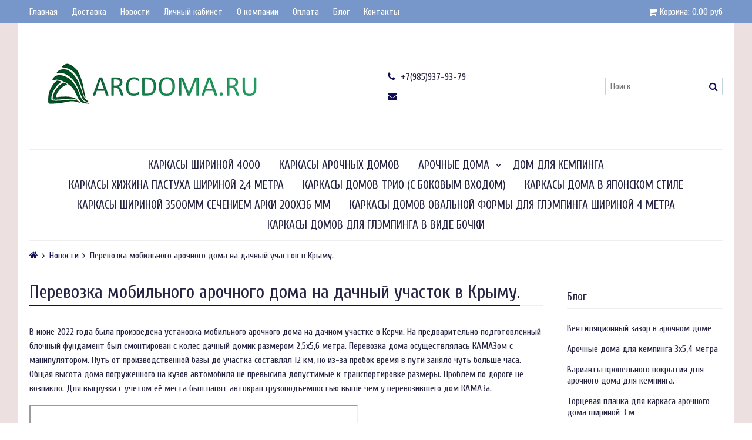

--- FILE ---
content_type: text/html; charset=utf-8
request_url: https://arcdoma.ru/blogs/novosti/perevozka-mobilnogo-arochnogo-doma-na-dachnyy-uchastok-v-krymu
body_size: 9123
content:
<!DOCTYPE html>
<html>

<head><meta data-config="{&quot;article_id&quot;:3822687}" name="page-config" content="" /><meta data-config="{&quot;money_with_currency_format&quot;:{&quot;delimiter&quot;:&quot;&quot;,&quot;separator&quot;:&quot;.&quot;,&quot;format&quot;:&quot;%n %u&quot;,&quot;unit&quot;:&quot;руб&quot;,&quot;show_price_without_cents&quot;:0},&quot;currency_code&quot;:&quot;RUR&quot;,&quot;currency_iso_code&quot;:&quot;RUB&quot;,&quot;default_currency&quot;:{&quot;title&quot;:&quot;Российский рубль&quot;,&quot;code&quot;:&quot;RUR&quot;,&quot;rate&quot;:1.0,&quot;format_string&quot;:&quot;%n %u&quot;,&quot;unit&quot;:&quot;руб&quot;,&quot;price_separator&quot;:null,&quot;is_default&quot;:true,&quot;price_delimiter&quot;:null,&quot;show_price_with_delimiter&quot;:null,&quot;show_price_without_cents&quot;:null},&quot;facebook&quot;:{&quot;pixelActive&quot;:false,&quot;currency_code&quot;:&quot;RUB&quot;,&quot;use_variants&quot;:null},&quot;vk&quot;:{&quot;pixel_active&quot;:null,&quot;price_list_id&quot;:null},&quot;new_ya_metrika&quot;:true,&quot;ecommerce_data_container&quot;:&quot;dataLayer&quot;,&quot;common_js_version&quot;:&quot;v2&quot;,&quot;vue_ui_version&quot;:null,&quot;feedback_captcha_enabled&quot;:null,&quot;account_id&quot;:591774,&quot;hide_items_out_of_stock&quot;:false,&quot;forbid_order_over_existing&quot;:false,&quot;minimum_items_price&quot;:null,&quot;enable_comparison&quot;:true,&quot;locale&quot;:&quot;ru&quot;,&quot;client_group&quot;:null,&quot;consent_to_personal_data&quot;:{&quot;active&quot;:false,&quot;obligatory&quot;:true,&quot;description&quot;:&quot;Настоящим подтверждаю, что я ознакомлен и согласен с условиями \u003ca href=&#39;/page/oferta&#39; target=&#39;blank&#39;\u003eоферты и политики конфиденциальности\u003c/a\u003e.&quot;},&quot;recaptcha_key&quot;:&quot;6LfXhUEmAAAAAOGNQm5_a2Ach-HWlFKD3Sq7vfFj&quot;,&quot;recaptcha_key_v3&quot;:&quot;6LcZi0EmAAAAAPNov8uGBKSHCvBArp9oO15qAhXa&quot;,&quot;yandex_captcha_key&quot;:&quot;ysc1_ec1ApqrRlTZTXotpTnO8PmXe2ISPHxsd9MO3y0rye822b9d2&quot;,&quot;checkout_float_order_content_block&quot;:false,&quot;available_products_characteristics_ids&quot;:null,&quot;sber_id_app_id&quot;:&quot;5b5a3c11-72e5-4871-8649-4cdbab3ba9a4&quot;,&quot;theme_generation&quot;:2,&quot;quick_checkout_captcha_enabled&quot;:false,&quot;max_order_lines_count&quot;:500,&quot;sber_bnpl_min_amount&quot;:1000,&quot;sber_bnpl_max_amount&quot;:150000,&quot;counter_settings&quot;:{&quot;data_layer_name&quot;:&quot;dataLayer&quot;,&quot;new_counters_setup&quot;:false,&quot;add_to_cart_event&quot;:true,&quot;remove_from_cart_event&quot;:true,&quot;add_to_wishlist_event&quot;:true},&quot;site_setting&quot;:{&quot;show_cart_button&quot;:true,&quot;show_service_button&quot;:false,&quot;show_marketplace_button&quot;:false,&quot;show_quick_checkout_button&quot;:false},&quot;warehouses&quot;:[],&quot;captcha_type&quot;:&quot;google&quot;,&quot;human_readable_urls&quot;:false}" name="shop-config" content="" /><meta name='js-evnvironment' content='production' /><meta name='default-locale' content='ru' /><meta name='insales-redefined-api-methods' content="[]" /><script src="/packs/js/shop_bundle-2b0004e7d539ecb78a46.js"></script><script type="text/javascript" src="https://static.insales-cdn.com/assets/common-js/common.v2.25.28.js"></script><script type="text/javascript" src="https://static.insales-cdn.com/assets/static-versioned/v3.72/static/libs/lodash/4.17.21/lodash.min.js"></script>
<!--InsalesCounter -->
<script type="text/javascript">
(function() {
  if (typeof window.__insalesCounterId !== 'undefined') {
    return;
  }

  try {
    Object.defineProperty(window, '__insalesCounterId', {
      value: 591774,
      writable: true,
      configurable: true
    });
  } catch (e) {
    console.error('InsalesCounter: Failed to define property, using fallback:', e);
    window.__insalesCounterId = 591774;
  }

  if (typeof window.__insalesCounterId === 'undefined') {
    console.error('InsalesCounter: Failed to set counter ID');
    return;
  }

  let script = document.createElement('script');
  script.async = true;
  script.src = '/javascripts/insales_counter.js?7';
  let firstScript = document.getElementsByTagName('script')[0];
  firstScript.parentNode.insertBefore(script, firstScript);
})();
</script>
<!-- /InsalesCounter -->
    <script type="text/javascript">
      (function() {
        var fileref = document.createElement('script');
        fileref.setAttribute("type","text/javascript");
        fileref.setAttribute("src", 'https://basket.trendkey.ru/app/tkbasket.js');
        document.getElementsByTagName("head")[0].appendChild(fileref);
      })();
    </script>

  

<title>
  
    Перевозка мобильного арочного дома на дачный участок в Крыму.
    
  
</title>

<!-- meta -->
<meta charset="UTF-8" />
<meta name="keywords" content='Перевозка мобильного арочного дома на дачный участок в Крыму.'/>
<meta name="description" content='Перевозка мобильного арочного дома на дачный участок в Крыму.'/>
<meta name="robots" content="index,follow" />
<meta http-equiv="X-UA-Compatible" content="IE=edge,chrome=1" />
<meta name="viewport" content="width=device-width, initial-scale=1.0, user-scalable=no" />
<meta name="SKYPE_TOOLBAR" content="SKYPE_TOOLBAR_PARSER_COMPATIBLE" />



<!-- rss feed-->




    <meta property="og:title" content="Перевозка мобильного арочного дома на дачный участок в Крыму." />
    <meta property="og:image" content="/images/no_image_compact.jpg" />
    <meta property="og:type" content="website" />
    <meta property="og:url" content="https://arcdoma.ru/blogs/novosti/perevozka-mobilnogo-arochnogo-doma-na-dachnyy-uchastok-v-krymu" />



<!-- icons-->
<link rel="icon" type="image/x-icon" sizes="16x16" href="https://static.insales-cdn.com/assets/1/5052/1184700/1728660292/favicon.ico" />

<!-- fixes -->
<script src="https://static.insales-cdn.com/assets/1/5052/1184700/1728660292/modernizr-custom.js"></script>


  
  
  <link href="//fonts.googleapis.com/css?family=Cuprum:300,400,700&subset=cyrillic,latin" rel="stylesheet" />




<link href="//maxcdn.bootstrapcdn.com/font-awesome/4.7.0/css/font-awesome.min.css" rel="stylesheet" />

<link href="https://static.insales-cdn.com/assets/1/5052/1184700/1728660292/plugins.css" rel="stylesheet" type="text/css" />
<link href="https://static.insales-cdn.com/assets/1/5052/1184700/1728660292/theme.css" rel="stylesheet" type="text/css" />

</head>

<body class="adaptive fhg-body">
<!-- Yandex.Metrika counter -->
<script type="text/javascript" >
   (function(m,e,t,r,i,k,a){m[i]=m[i]||function(){(m[i].a=m[i].a||[]).push(arguments)};
   m[i].l=1*new Date();k=e.createElement(t),a=e.getElementsByTagName(t)[0],k.async=1,k.src=r,a.parentNode.insertBefore(k,a)})
   (window, document, "script", "https://mc.yandex.ru/metrika/tag.js", "ym");

   ym(52789948, "init", {
        webvisor:true,
        ecommerce:dataLayer,
        clickmap:true,
        trackLinks:true,
        accurateTrackBounce:true
   });
</script>
<script type="text/javascript">
  window.dataLayer = window.dataLayer || [];
  window.dataLayer.push({});
</script>
<noscript><div><img src="https://mc.yandex.ru/watch/52789948" style="position:absolute; left:-9999px;" alt="" /></div></noscript>
<!-- /Yandex.Metrika counter -->

  <div class="top-panel">
  <div class="container">
    <div class="top-panel-inner row flex-between flex-middle">

      <div class="top-menu-wrapper cell- hide-sm">
        




  <ul class="top-menu menu">

    

      
      

      <li class="top-menu-item menu-item level-1 ">
        
        <a href="/" class="top-menu-link menu-link level-1">
          Главная
        </a>
      </li>

    

      
      

      <li class="top-menu-item menu-item level-1 ">
        
        <a href="/page/delivery" class="top-menu-link menu-link level-1">
          Доставка
        </a>
      </li>

    

      
      

      <li class="top-menu-item menu-item level-1 ">
        
        <a href="/blogs/blog" class="top-menu-link menu-link level-1">
          Новости
        </a>
      </li>

    

      
      

      <li class="top-menu-item menu-item level-1 ">
        
        <a href="/client_account/login" class="top-menu-link menu-link level-1">
          Личный кабинет
        </a>
      </li>

    

      
      

      <li class="top-menu-item menu-item level-1 ">
        
        <a href="/page/about-us" class="top-menu-link menu-link level-1">
          О компании
        </a>
      </li>

    

      
      

      <li class="top-menu-item menu-item level-1 ">
        
        <a href="/page/payment" class="top-menu-link menu-link level-1">
          Оплата
        </a>
      </li>

    

      
      

      <li class="top-menu-item menu-item level-1 ">
        
        <a href="/blogs/blog" class="top-menu-link menu-link level-1">
          Блог
        </a>
      </li>

    

      
      

      <li class="top-menu-item menu-item level-1 ">
        
        <a href="/page/kontakty" class="top-menu-link menu-link level-1">
          Контакты
        </a>
      </li>

    
  </ul>










      </div>

      <div class="cell- hide show-sm">
        <button type="button"
          class="top-panel-open"
          data-target="#left-panel"
          data-type="panel"
          data-position="left"
          data-onopen="initLeftMenu"
        >
          <i class="fa fa-bars"></i>
        </button>

        <button type="button"
          class="top-panel-open"
          data-target="#mobile-search"
          data-type="panel"
          data-position="top mobile-search"
        >
          <i class="fa fa-search"></i>
        </button>
      </div>

      

      <div class="shopcart-widget cell- text-right">
        <a href="/cart_items" title="Корзина" class="shopcart-link">
          <span class="shopcart-icon">
            <i class="fa fa-shopping-cart"></i>
          </span>

          <span class="shopcart-widget-count js-shopcart-widget-count hide show-sm"></span>

          <span class="hide-sm">
            Корзина:

            <span class="shopcart-widget-amount js-shopcart-widget-amount"></span>
          </span>
        </a>
      </div>

    </div>
  </div>
</div>


  <div class="page-wrapper fhg-content">
    <div class="container page-inner ">
      <header class="header">
  <div class="row flex-between flex-middle">

    <div class="logotype header-block cell-6 cell-12-sm _flex-first-sm flex-center-md">
      
      

      <a title="ARCDOMA.RU" href="/" class="logotype-link">
        <img src="https://static.insales-cdn.com/assets/1/5052/1184700/1728660292/logotype.jpg" class="logotype-image" alt="ARCDOMA.RU" title="ARCDOMA.RU" />
      </a>

      
    </div>

    <div class="cell-3 cell-12-sm">
      <div class="phone header-block flex-center-sm">
        
              <a href="tel:+7(985)937-93-79" class="contact-link"><i class="icon fa fa-phone"></i> +7(985)937-93-79</a>
          
      </div>

      <div class="email header-block flex-center-xs hidden-sm">
        
            <a href="mailto:" class="contact-link"><i class="icon fa fa-envelope"></i> </a>
          
      </div>
    </div>


    <div class="cell-3 header-block flex-end hidden-sm">
      <form class="search-widget in-header" action="/search" method="get">
  <input type="text"
          name="q"
          class="search-widget-field"
          value=""
          placeholder="Поиск"
  />
  <button type="submit" class="search-widget-button button">
    <i class="fa fa-search"></i>
  </button>

  

</form>
    </div>
  </div>

</header>

<div class="main-menu-wrapper hide-sm">
  





  
  

  <ul class="main-menu menu level-1">

    

      
      
      

      
      

      
      

      

      

        

        

        

        <li class="main-menu-item menu-item level-1 ">
          

          <a href="/collection/karkasy-shirinoy-4000" class="main-menu-link menu-link level-1">Каркасы шириной 4000</a>

          

        </li>

        

        

      

    

      
      
      

      
      

      
      

      

      

        

        

        

        <li class="main-menu-item menu-item level-1 ">
          

          <a href="/collection/clothing" class="main-menu-link menu-link level-1">Каркасы арочных домов</a>

          

        </li>

        

        

      

    

      
      
      

      
      

      
      

      

      

        

        

        

        <li class="main-menu-item menu-item level-1 ">
          

          <a href="/collection/obuv" class="main-menu-link menu-link level-1">Арочные дома</a>

          
            <button class="main-menu-marker menu-marker menu-marker level-1" type="button"></button>

            <ul class="main-menu menu level-2">
          

        </li>

        

        

      

    

      
      
      

      
      

      
      

      

      

        

        

        

        <li class="main-menu-item menu-item level-2 ">
          

          <a href="/collection/test" class="main-menu-link menu-link level-2">Альфа- арочные дома шириной 2,5 метра</a>

          

        </li>

        

        

      

    

      
      
      

      
      

      
      

      

      

        

        

        

        <li class="main-menu-item menu-item level-2 ">
          

          <a href="/collection/test2" class="main-menu-link menu-link level-2">Бета- арочные дома шириной 3 метра</a>

          

        </li>

        

        

      

    

      
      
      

      
      

      
      

      

      

        

        

        
          
            </ul>
          
        

        <li class="main-menu-item menu-item level-1 ">
          

          <a href="/collection/dom-dlya-kempinga" class="main-menu-link menu-link level-1">Дом для кемпинга</a>

          

        </li>

        

        

      

    

      
      
      

      
      

      
      

      

      

        

        

        

        <li class="main-menu-item menu-item level-1 ">
          

          <a href="/collection/karkasy-hizhina-pastuha-shirinoy-24-metra" class="main-menu-link menu-link level-1">Каркасы Хижина Пастуха шириной 2,4 метра</a>

          

        </li>

        

        

      

    

      
      
      

      
      

      
      

      

      

        

        

        

        <li class="main-menu-item menu-item level-1 ">
          

          <a href="/collection/karkasy-domov-trio-s-bokovym-vhodom" class="main-menu-link menu-link level-1">Каркасы домов Трио (с боковым входом)</a>

          

        </li>

        

        

      

    

      
      
      

      
      

      
      

      

      

        

        

        

        <li class="main-menu-item menu-item level-1 ">
          

          <a href="/collection/karkasy-doma-v-yaponskom-stile" class="main-menu-link menu-link level-1">Каркасы дома в японском стиле</a>

          

        </li>

        

        

      

    

      
      
      

      
      

      
      

      

      

        

        

        

        <li class="main-menu-item menu-item level-1 ">
          

          <a href="/collection/karkasy-shirinoy-3500mm-secheniem-arki-200h36-mm" class="main-menu-link menu-link level-1">Каркасы шириной 3500мм сечением арки 200х36 мм</a>

          

        </li>

        

        

      

    

      
      
      

      
      

      
      

      

      

        

        

        

        <li class="main-menu-item menu-item level-1 ">
          

          <a href="/collection/karkasy-domov-ovalnoy-formy-dlya-glempinga-shirinoy-4-metra" class="main-menu-link menu-link level-1">Каркасы домов овальной формы для глэмпинга шириной 4 метра</a>

          

        </li>

        

        

      

    

      
      
      

      
      

      
      

      

      

        

        

        

        <li class="main-menu-item menu-item level-1 ">
          

          <a href="/collection/karkasy-domov-dlya-glempinga-v-vide-bochki" class="main-menu-link menu-link level-1">Каркасы домов для глэмпинга в виде бочки</a>

          

        </li>

        

        
          
          
        

      

    
  </ul>










</div>


      <div class="breadcrumb-wrapper">

  <ul class="breadcrumb">

    <li class="breadcrumb-item home">
      <a class="breadcrumb-link" title='Главная' href="/"><i class="fa fa-home" ></i></a>
    </li>

    
        <li class="breadcrumb-item">
          <a class="breadcrumb-link" title='Новости' href="/blogs/novosti">Новости</a>
        </li>

        <li class="breadcrumb-item">
          <span class="breadcrumb-link current-page">Перевозка мобильного арочного дома на дачный участок в Крыму.</span>
        </li>

      

  </ul>

</div>





<div class="row">

  <div class="page-content cell-9 cell-8-lg cell-12-sm">

    <div class="decorated-title-wrapper">
      <div class="decorated-title">
        
<div class="page-header-wrapper">
  <h1 class="page-header">
    
        Перевозка мобильного арочного дома на дачный участок в Крыму.

        
  </h1>
</div><!-- /.page_header -->

      </div>
    </div>

    <div class="article">

      <div class="article-body editor">
        <p>В июне 2022 года была произведена установка мобильного арочного дома на дачном участке в Керчи. На предварительно подготовленный блочный фундамент был смонтирован с колес дачный домик размером 2,5х5,6 метра. Перевозка дома осуществлялась КАМАЗом с манипулятором. Путь от производственной базы до участка составлял 12 км, но из-за пробок время в пути заняло чуть больше часа. Общая высота дома погруженного на кузов автомобиля не превысила допустимые к транспортировке размеры. Проблем по дороге не возникло. Для выгрузки с учетом её места был нанят автокран грузоподъемностью выше чем у перевозившего дом КАМАЗа.&nbsp;&nbsp;</p>
<p><iframe src="//www.youtube.com/embed/xdWoTig1dOo" width="560" height="314" allowfullscreen="allowfullscreen"></iframe></p>
      </div>

      <div class="article-toolbar on-page">

        <span class="date">
          <i class="fa fa-calendar"></i> 22.12.2022
        </span>

        
        
            <span class="author">
              <i class="fa fa-user"></i>
              Александр
            </span>
          
        

        

      </div>

      
        <div class="article-tags-wrapper">
          <h2 class="article-tags-header">Теги</h2>

          <ul class="tag-list">
            
              <li class="tag">
                <a href="/blogs/novosti/tags/arochnyy-dom" class="tag-title">арочный дом</a>
              </li>
            
              <li class="tag">
                <a href="/blogs/novosti/tags/dom-dlya-kempinga" class="tag-title">дом для кемпинга</a>
              </li>
            
              <li class="tag">
                <a href="/blogs/novosti/tags/dachnyy-dom" class="tag-title">дачный дом</a>
              </li>
            
              <li class="tag">
                <a href="/blogs/novosti/tags/kempingovyy-dom" class="tag-title">кемпинговый дом</a>
              </li>
            
              <li class="tag">
                <a href="/blogs/novosti/tags/sadovyy-dom" class="tag-title">садовый дом</a>
              </li>
            
          </ul>
        </div>
      

      
        



  <div class="article-related-products slider swiper-container js-article-related-products">

    <div class="slider-header swiper-header decorated-title-wrapper">
      <h2 class="decorated-title">Товары к статье</h2>

      <div class="swiper-controls">
        <button type="button" class="button swiper-button-prev">
          <i class="fa fa-angle-left"></i>
        </button>
        <button type="button" class="button swiper-button-next">
          <i class="fa fa-angle-right"></i>
        </button>
      </div>
    </div>

    <div class="swiper-wrapper">

      
        <div class="article-related-products swiper-slide">
          

<a href="/product/arochnyy-dom-shirinoy-25-metra" class="product-card product-link article-related-products">
  <div class="card-inner">
    <div class="product-photo">

      <div class="product-link image-container is-square ">
        
        <img src="https://static.insales-cdn.com/images/products/1/5692/603887164/large_2022-10-10_22-07-15.png" alt=""
             title="" class="product-image">
      </div>

      













      <div class="product-prices in-card">
        <div class="price in-card">
          
            от
            600000 руб
          

        </div>
      </div>
    </div>

    <div class="product-caption">
      <div class="product-title in-card">
        Арочный дом шириной 2,5 метра
        
      </div>
    </div>

  </div>
</a>





        </div>
      

    </div>
  </div>








      

      

    </div>

  </div>

  <div class="page-sidebar cell-3 cell-4-lg cell-12-sm">

    
  
    <div class="sidebar-block">
      <div class="blog-menu-header sidebar-block-header">
        Блог
      </div>

      <ul class="blog-menu">
        
        <li class="blog-menu-item">
          <a href="/blogs/blog/ventilyatsionnyy-zazor-v-arochnom-dome" class="blog-menu-link">Вентиляционный зазор в арочном доме</a>
        </li>
        
        <li class="blog-menu-item">
          <a href="/blogs/blog/arochnye-doma-dlya-kempinga-3h54-metra" class="blog-menu-link">Арочные дома для кемпинга 3х5,4 метра</a>
        </li>
        
        <li class="blog-menu-item">
          <a href="/blogs/blog/varianty-krovelnogo-pokrytiya-dlya-arochnogo-doma-dlya-kempinga" class="blog-menu-link">Варианты кровельного покрытия для арочного дома для кемпинга.</a>
        </li>
        
        <li class="blog-menu-item">
          <a href="/blogs/blog/torcplanka" class="blog-menu-link">Торцевая планка для каркаса арочного дома шириной 3 м</a>
        </li>
        
      </ul>

      
    </div>
  

  
    <div class="sidebar-block">
      <div class="blog-menu-header sidebar-block-header">
        Новости
      </div>

      <ul class="blog-menu">
        
        <li class="blog-menu-item">
          <a href="/blogs/novosti/v-2024-godu-v-parke-galitskogo-g-krasnodar-postroili-5-kafe-eksklyuzivnoy-formy" class="blog-menu-link">В 2024 году в парке Галицкого г. Краснодар построили 5 кафе эксклюзивной формы</a>
        </li>
        
        <li class="blog-menu-item">
          <a href="/blogs/novosti/dobavlena-ssylka-na-raschet-stoimosti-arochnogo-doma-dlya-glempinga-3h6-metrov" class="blog-menu-link">Добавлена ссылка на расчет стоимости арочного дома для глэмпинга 3х6 метров</a>
        </li>
        
        <li class="blog-menu-item">
          <a href="/blogs/novosti/ssylka-na-fayl-s-raschetom-arochnogo-doma-dlya-glempinga-4h75-metra" class="blog-menu-link">Ссылка на файл с расчетом арочного дома для глэмпинга 4х7,5 метра</a>
        </li>
        
        <li class="blog-menu-item">
          <a href="/blogs/novosti/ispytanie-karkasa-arochnogo-doma-dlya-glempinga" class="blog-menu-link">Испытание каркаса арочного дома для глэмпинга</a>
        </li>
        
        <li class="blog-menu-item">
          <a href="/blogs/novosti/na-sayte-poyavilas-novaya-kategoriya-karkasy-karkasy-hizhina-pastuha-shirinoy-24-metra" class="blog-menu-link">На сайте появилась новая категория "Каркасы Хижина Пастуха шириной 2,4 метра"</a>
        </li>
        
      </ul>

      
        <div class="sidebar-block-toolbar text-right">
          <a href="/blogs/novosti" class="button">Подробнее</a>
        </div>
      
    </div>
  



  <div class="sidebar-block">
    <div class="blog-menu-header sidebar-block-header">
      Теги
    </div>

    
  <div class="tags-cloud-wrapper">
    <ul class="tags-cloud tags-list">
      
        
        
        
        <li class="tag ">
          <a href="/blogs/novosti/tags/arochnyy-dom" title="арочный дом" class="tag-link link-size-1">
            арочный дом
          </a>
        </li>
      
        
        
        
        <li class="tag ">
          <a href="/blogs/novosti/tags/kempingovyy-dom" title="кемпинговый дом" class="tag-link link-size-1">
            кемпинговый дом
          </a>
        </li>
      
        
        
        
        <li class="tag ">
          <a href="/blogs/novosti/tags/kupolnyy-dom" title="купольный дом" class="tag-link link-size-1">
            купольный дом
          </a>
        </li>
      
        
        
        
        <li class="tag ">
          <a href="/blogs/novosti/tags/sadovyy-dom" title="садовый дом" class="tag-link link-size-0">
            садовый дом
          </a>
        </li>
      
        
        
        
        <li class="tag ">
          <a href="/blogs/novosti/tags/dachnyy-dom" title="дачный дом" class="tag-link link-size-0">
            дачный дом
          </a>
        </li>
      
        
        
        
        <li class="tag ">
          <a href="/blogs/novosti/tags/dom-dlya-glempinga" title="дом для глэмпинга" class="tag-link link-size-0">
            дом для глэмпинга
          </a>
        </li>
      
        
        
        
        <li class="tag ">
          <a href="/blogs/novosti/tags/dom-dlya-kempinga" title="дом для кемпинга" class="tag-link link-size-0">
            дом для кемпинга
          </a>
        </li>
      
        
        
        
        <li class="tag ">
          <a href="/blogs/novosti/tags/modulnyy-dom" title="модульный дом" class="tag-link link-size-0">
            модульный дом
          </a>
        </li>
      
        
        
        
        <li class="tag ">
          <a href="/blogs/novosti/tags/dom-viking" title="дом викинг" class="tag-link link-size-0">
            дом викинг
          </a>
        </li>
      
        
        
        
        <li class="tag ">
          <a href="/blogs/novosti/tags/dom-dlya-bazy-otdyha" title="дом для базы отдыха" class="tag-link link-size-0">
            дом для базы отдыха
          </a>
        </li>
      
        
        
        
        <li class="tag ">
          <a href="/blogs/novosti/tags/dom-3-na-6" title="дом 3 на 6" class="tag-link link-size-0">
            дом 3 на 6
          </a>
        </li>
      
        
        
        
        <li class="tag ">
          <a href="/blogs/novosti/tags/dom-arochnogo-tipa" title="дом арочного типа" class="tag-link link-size-0">
            дом арочного типа
          </a>
        </li>
      
        
        
        
        <li class="tag ">
          <a href="/blogs/novosti/tags/dom-3h6" title="дом 3х6" class="tag-link link-size-0">
            дом 3х6
          </a>
        </li>
      
        
        
        
        <li class="tag ">
          <a href="/blogs/novosti/tags/karkas-arochnogo-doma" title="каркас арочного дома" class="tag-link link-size-0">
            каркас арочного дома
          </a>
        </li>
      
        
        
        
        <li class="tag ">
          <a href="/blogs/novosti/tags/dom-6h3" title="дом 6х3" class="tag-link link-size-0">
            дом 6х3
          </a>
        </li>
      
    </ul>
  </div>




  </div>



  </div>

</div>

    </div>
  </div>

  

<footer class="footer">
  <div class="container">
    <div class="row">

      <div class="footer-block footer-menu-wrapper is-horizontal cell-9 cell-12-sm">
        




  <ul class="footer-menu menu">

    

      
      

      <li class="footer-menu-item menu-item level-1 ">
        
        <a href="/blogs/blog" class="footer-menu-link menu-link level-1">
          Новости
        </a>
      </li>

    

      
      

      <li class="footer-menu-item menu-item level-1 ">
        
        <a href="/client_account/login" class="footer-menu-link menu-link level-1">
          Личный кабинет
        </a>
      </li>

    

      
      

      <li class="footer-menu-item menu-item level-1 ">
        
        <a href="/compares" class="footer-menu-link menu-link level-1">
          Сравнение
        </a>
      </li>

    

      
      

      <li class="footer-menu-item menu-item level-1 ">
        
        <a href="/page/delivery" class="footer-menu-link menu-link level-1">
          Доставка
        </a>
      </li>

    

      
      

      <li class="footer-menu-item menu-item level-1 ">
        
        <a href="/page/feedback" class="footer-menu-link menu-link level-1">
          Обратная связь
        </a>
      </li>

    

      
      

      <li class="footer-menu-item menu-item level-1 ">
        
        <a href="/page/payment" class="footer-menu-link menu-link level-1">
          Оплата
        </a>
      </li>

    

      
      

      <li class="footer-menu-item menu-item level-1 ">
        
        <a href="/blogs/blog" class="footer-menu-link menu-link level-1">
          Блог
        </a>
      </li>

    

      
      

      <li class="footer-menu-item menu-item level-1 ">
        
        <a href="/page/feedback" class="footer-menu-link menu-link level-1">
          Контакты
        </a>
      </li>

    
  </ul>










      </div>

      <div class="footer-block social-menu-wrapper hide">
        
          <ul class="social-menu list">
            

              

              

              

              

              

              

              

              
                <li class="social-menu-item list-item">
                  <a target="blank" title='Vkontakte' href="http://vk.com/" class="social-menu-link"><i class="fa fa-vk"></i></a>
                </li>
              

            

              

              

              

              

              

              

              

              
                <li class="social-menu-item list-item">
                  <a target="blank" title='Facebook' href="http://facebook.com/" class="social-menu-link"><i class="fa fa-facebook"></i></a>
                </li>
              

            

              

              

              

              

              

              

              

              
                <li class="social-menu-item list-item">
                  <a target="blank" title='Instagram' href="http://instagram.com/" class="social-menu-link"><i class="fa fa-instagram"></i></a>
                </li>
              

            

              

              

              

              

              

              

              

              
                <li class="social-menu-item list-item">
                  <a target="blank" title='YouTube' href="http://youtube.com/" class="social-menu-link"><i class="fa fa-youtube"></i></a>
                </li>
              

            

              

              

              

              

              

              

              

              
                <li class="social-menu-item list-item">
                  <a target="blank" title='Twitter' href="http://twitter.com/" class="social-menu-link"><i class="fa fa-twitter"></i></a>
                </li>
              

            

              

              

              

              

              

              

              

              
                <li class="social-menu-item list-item">
                  <a target="blank" title='Google+' href="https://plus.google.com/" class="social-menu-link"><i class="fa fa-google-plus"></i></a>
                </li>
              

            
          </ul>
        
      </div>

      <div class=" cell-3 cell-6-sm cell-12-xs text-right text-left-sm text-center-xs">
        <div class="footer-block">
          
                <a href="tel:+7(985)937-93-79" class="contact-link"><i class="icon fa fa-phone"></i> +7(985)937-93-79</a>
            
        </div>

        <div class="footer-block">
          
              <a href="mailto:" class="contact-link"><i class="icon fa fa-envelope"></i> </a>
            
        </div>
      </div>

      <div class="footer-block cell-6 cell-12-xs text-right-sm text-center-xs">
        
          <div class="editor">
            Работает на <a href='http://insales.ru'>InSales</a>
          </div>
        
      </div>

      <div class="footer-block insales-copyright cell-6 cell-12-sm text-right text-center-sm">
        <a href="https://www.insales.ru" target="_blank">Сделано в InSales</a>
      </div>
    </div>
  </div>
</footer>


  <div class="hide">

<form id="preorder-form" class="form" action="/feedback" method="post">

  <div class="form-row is-wide is-required">
    <label class="form-label">Имя</label>
    <input name="name" type="text" class="form-field text-field" />
  </div>

  <div class="form-row is-wide">
    <label class="form-label">Телефон</label>
    <input name="phone" type="text" class="form-field text-field js-phone-mask" />
  </div>

  <input type="hidden" name="subject" value="Предзаказ">
  <input type="hidden" name="from" value="">

  <input type="hidden" name="content" value="">
  <input type="hidden" name="intro" value="Предзаказ - ">
  <input type="hidden" name="link" value="https://arcdoma.ru">
  <input type="hidden" name="link_title" value="">

  
</form>


<div id="left-panel">
  <div class="sidebar-block">
    <div class="sidebar-block-header">
      Каталог
    </div>

    





  
  

  <ul class="left-main-menu menu level-1">

    

      
      
      

      
      

      
      

      

      

        

        

        

        <li class="left-main-menu-item menu-item level-1 ">
          

          <a href="/collection/karkasy-shirinoy-4000" class="left-main-menu-link menu-link level-1">Каркасы шириной 4000</a>

          

        </li>

        

        

      

    

      
      
      

      
      

      
      

      

      

        

        

        

        <li class="left-main-menu-item menu-item level-1 ">
          

          <a href="/collection/clothing" class="left-main-menu-link menu-link level-1">Каркасы арочных домов</a>

          

        </li>

        

        

      

    

      
      
      

      
      

      
      

      

      

        

        

        

        <li class="left-main-menu-item menu-item level-1 ">
          

          <a href="/collection/obuv" class="left-main-menu-link menu-link level-1">Арочные дома</a>

          
            <button class="left-main-menu-marker menu-marker menu-marker level-1" type="button"></button>

            <ul class="left-main-menu menu level-2">
          

        </li>

        

        

      

    

      
      
      

      
      

      
      

      

      

        

        

        

        <li class="left-main-menu-item menu-item level-2 ">
          

          <a href="/collection/test" class="left-main-menu-link menu-link level-2">Альфа- арочные дома шириной 2,5 метра</a>

          

        </li>

        

        

      

    

      
      
      

      
      

      
      

      

      

        

        

        

        <li class="left-main-menu-item menu-item level-2 ">
          

          <a href="/collection/test2" class="left-main-menu-link menu-link level-2">Бета- арочные дома шириной 3 метра</a>

          

        </li>

        

        

      

    

      
      
      

      
      

      
      

      

      

        

        

        
          
            </ul>
          
        

        <li class="left-main-menu-item menu-item level-1 ">
          

          <a href="/collection/dom-dlya-kempinga" class="left-main-menu-link menu-link level-1">Дом для кемпинга</a>

          

        </li>

        

        

      

    

      
      
      

      
      

      
      

      

      

        

        

        

        <li class="left-main-menu-item menu-item level-1 ">
          

          <a href="/collection/karkasy-hizhina-pastuha-shirinoy-24-metra" class="left-main-menu-link menu-link level-1">Каркасы Хижина Пастуха шириной 2,4 метра</a>

          

        </li>

        

        

      

    

      
      
      

      
      

      
      

      

      

        

        

        

        <li class="left-main-menu-item menu-item level-1 ">
          

          <a href="/collection/karkasy-domov-trio-s-bokovym-vhodom" class="left-main-menu-link menu-link level-1">Каркасы домов Трио (с боковым входом)</a>

          

        </li>

        

        

      

    

      
      
      

      
      

      
      

      

      

        

        

        

        <li class="left-main-menu-item menu-item level-1 ">
          

          <a href="/collection/karkasy-doma-v-yaponskom-stile" class="left-main-menu-link menu-link level-1">Каркасы дома в японском стиле</a>

          

        </li>

        

        

      

    

      
      
      

      
      

      
      

      

      

        

        

        

        <li class="left-main-menu-item menu-item level-1 ">
          

          <a href="/collection/karkasy-shirinoy-3500mm-secheniem-arki-200h36-mm" class="left-main-menu-link menu-link level-1">Каркасы шириной 3500мм сечением арки 200х36 мм</a>

          

        </li>

        

        

      

    

      
      
      

      
      

      
      

      

      

        

        

        

        <li class="left-main-menu-item menu-item level-1 ">
          

          <a href="/collection/karkasy-domov-ovalnoy-formy-dlya-glempinga-shirinoy-4-metra" class="left-main-menu-link menu-link level-1">Каркасы домов овальной формы для глэмпинга шириной 4 метра</a>

          

        </li>

        

        

      

    

      
      
      

      
      

      
      

      

      

        

        

        

        <li class="left-main-menu-item menu-item level-1 ">
          

          <a href="/collection/karkasy-domov-dlya-glempinga-v-vide-bochki" class="left-main-menu-link menu-link level-1">Каркасы домов для глэмпинга в виде бочки</a>

          

        </li>

        

        
          
          
        

      

    
  </ul>










  </div>

  <div class="sidebar-block">
    <div class="sidebar-block-header"></div>
    




  <ul class="left-menu menu">

    

      
      

      <li class="left-menu-item menu-item level-1 ">
        
        <a href="/" class="left-menu-link menu-link level-1">
          Главная
        </a>
      </li>

    

      
      

      <li class="left-menu-item menu-item level-1 ">
        
        <a href="/page/delivery" class="left-menu-link menu-link level-1">
          Доставка
        </a>
      </li>

    

      
      

      <li class="left-menu-item menu-item level-1 ">
        
        <a href="/blogs/blog" class="left-menu-link menu-link level-1">
          Новости
        </a>
      </li>

    

      
      

      <li class="left-menu-item menu-item level-1 ">
        
        <a href="/client_account/login" class="left-menu-link menu-link level-1">
          Личный кабинет
        </a>
      </li>

    

      
      

      <li class="left-menu-item menu-item level-1 ">
        
        <a href="/page/about-us" class="left-menu-link menu-link level-1">
          О компании
        </a>
      </li>

    

      
      

      <li class="left-menu-item menu-item level-1 ">
        
        <a href="/page/payment" class="left-menu-link menu-link level-1">
          Оплата
        </a>
      </li>

    

      
      

      <li class="left-menu-item menu-item level-1 ">
        
        <a href="/blogs/blog" class="left-menu-link menu-link level-1">
          Блог
        </a>
      </li>

    

      
      

      <li class="left-menu-item menu-item level-1 ">
        
        <a href="/page/kontakty" class="left-menu-link menu-link level-1">
          Контакты
        </a>
      </li>

    
  </ul>










  </div>
</div>

<div id="mobile-filter">
  

















<form class="collection-filter hide" action="" method="get" data-submit-onchange="false">

  
    <div class="collection-filter-header">
      Фильтр
    </div>
  

  

  

  
  
  
  

  <div class="filter ">

    <div class="filter-control">
      <button class="filter-toggle" type="button" data-target="parent" data-group="filters">
        <span class="filter-name">Цена</span>
        <sup class="filter-count"></sup>
      </button>
      <button class="button filter-clear filter-price-clear" type="button">
        <i class="icon clear-icon"></i>
      </button>
    </div>

    <div class="filter-items-wrapper">
      <div class="filter-items">
        <div class="filter-body range-slider js-filter-range-slider">
          <div class="js-filter-range-placeholder"
            data-min="0"
            data-max="0"
            data-from=""
            data-to=""
            data-range-placeholder>
          </div>
          <div class="range-slider-input hide">
            <input class="input-field input-range"
              name="price_min"
              placeholder="0"
              value=""
              data-range-from
              disabled
            />
            <input class="input-field input-range"
              name="price_max"
              placeholder="0"
              value=""
              data-range-to
              disabled
            />
          </div>
        </div>
      </div>
    </div>

  </div>

  
    <button type="submit" class="filter-submit button is-primary">Применить</button>
  

  

  

  

  

  
    <input type="hidden" name="q" value=""/>
  

</form>





</div>

<div id="mobile-search">
  <form class="search-widget is-mobile" action="/search" method="get">
  <input type="text"
          name="q"
          class="search-widget-field"
          value=""
          placeholder="Поиск"
  />
  <button type="submit" class="search-widget-button button">
    <i class="fa fa-search"></i>
  </button>

  

</form>
</div>

</div>


  <script>
  Site = _.merge(Site, {
    cart_url: '/cart_items',
    product_status: 'preorder',

    template: 'article',

    messages: {
      "cartIsEmpty": "Ваша корзина пуста",
      "productAddedToCart": "Товар добавлен в корзину",
      "productRemovedFromCart": "Товар удален из корзины",
      "productAddedToComparison": "Товар добавлен в сравнение",
      "productRemovedFromComparison": "Товар удален из сравнения",
      "maximumNumberOfComparable": "Достигнуто максимальное количество сравниваемых товаров",
      "comparisonIsEmpty": "Список сравнения пуст",
      "imageNotUploaded": "Изображение не загружено",

      "button_submit": "Отправить",
      "button_close": "Закрыть",
    },
  });

  Products.setConfig({});
</script>

<script src="https://static.insales-cdn.com/assets/1/5052/1184700/1728660292/plugins.js"></script>
<script src="https://static.insales-cdn.com/assets/1/5052/1184700/1728660292/theme.js"></script>

</body>
</html>


--- FILE ---
content_type: text/javascript
request_url: https://static.insales-cdn.com/assets/1/5052/1184700/1728660292/plugins.js
body_size: 125106
content:
/*! jQuery v3.0.0 | (c) jQuery Foundation | jquery.org/license */

!function(a,b){"use strict";"object"==typeof module&&"object"==typeof module.exports?module.exports=a.document?b(a,!0):function(a){if(!a.document)throw new Error("jQuery requires a window with a document");return b(a)}:b(a)}("undefined"!=typeof window?window:this,function(a,b){"use strict";var c=[],d=a.document,e=Object.getPrototypeOf,f=c.slice,g=c.concat,h=c.push,i=c.indexOf,j={},k=j.toString,l=j.hasOwnProperty,m=l.toString,n=m.call(Object),o={};function p(a,b){b=b||d;var c=b.createElement("script");c.text=a,b.head.appendChild(c).parentNode.removeChild(c)}var q="3.0.0",r=function(a,b){return new r.fn.init(a,b)},s=/^[\s\uFEFF\xA0]+|[\s\uFEFF\xA0]+$/g,t=/^-ms-/,u=/-([a-z])/g,v=function(a,b){return b.toUpperCase()};r.fn=r.prototype={jquery:q,constructor:r,length:0,toArray:function(){return f.call(this)},get:function(a){return null!=a?0>a?this[a+this.length]:this[a]:f.call(this)},pushStack:function(a){var b=r.merge(this.constructor(),a);return b.prevObject=this,b},each:function(a){return r.each(this,a)},map:function(a){return this.pushStack(r.map(this,function(b,c){return a.call(b,c,b)}))},slice:function(){return this.pushStack(f.apply(this,arguments))},first:function(){return this.eq(0)},last:function(){return this.eq(-1)},eq:function(a){var b=this.length,c=+a+(0>a?b:0);return this.pushStack(c>=0&&b>c?[this[c]]:[])},end:function(){return this.prevObject||this.constructor()},push:h,sort:c.sort,splice:c.splice},r.extend=r.fn.extend=function(){var a,b,c,d,e,f,g=arguments[0]||{},h=1,i=arguments.length,j=!1;for("boolean"==typeof g&&(j=g,g=arguments[h]||{},h++),"object"==typeof g||r.isFunction(g)||(g={}),h===i&&(g=this,h--);i>h;h++)if(null!=(a=arguments[h]))for(b in a)c=g[b],d=a[b],g!==d&&(j&&d&&(r.isPlainObject(d)||(e=r.isArray(d)))?(e?(e=!1,f=c&&r.isArray(c)?c:[]):f=c&&r.isPlainObject(c)?c:{},g[b]=r.extend(j,f,d)):void 0!==d&&(g[b]=d));return g},r.extend({expando:"jQuery"+(q+Math.random()).replace(/\D/g,""),isReady:!0,error:function(a){throw new Error(a)},noop:function(){},isFunction:function(a){return"function"===r.type(a)},isArray:Array.isArray,isWindow:function(a){return null!=a&&a===a.window},isNumeric:function(a){var b=r.type(a);return("number"===b||"string"===b)&&!isNaN(a-parseFloat(a))},isPlainObject:function(a){var b,c;return a&&"[object Object]"===k.call(a)?(b=e(a))?(c=l.call(b,"constructor")&&b.constructor,"function"==typeof c&&m.call(c)===n):!0:!1},isEmptyObject:function(a){var b;for(b in a)return!1;return!0},type:function(a){return null==a?a+"":"object"==typeof a||"function"==typeof a?j[k.call(a)]||"object":typeof a},globalEval:function(a){p(a)},camelCase:function(a){return a.replace(t,"ms-").replace(u,v)},nodeName:function(a,b){return a.nodeName&&a.nodeName.toLowerCase()===b.toLowerCase()},each:function(a,b){var c,d=0;if(w(a)){for(c=a.length;c>d;d++)if(b.call(a[d],d,a[d])===!1)break}else for(d in a)if(b.call(a[d],d,a[d])===!1)break;return a},trim:function(a){return null==a?"":(a+"").replace(s,"")},makeArray:function(a,b){var c=b||[];return null!=a&&(w(Object(a))?r.merge(c,"string"==typeof a?[a]:a):h.call(c,a)),c},inArray:function(a,b,c){return null==b?-1:i.call(b,a,c)},merge:function(a,b){for(var c=+b.length,d=0,e=a.length;c>d;d++)a[e++]=b[d];return a.length=e,a},grep:function(a,b,c){for(var d,e=[],f=0,g=a.length,h=!c;g>f;f++)d=!b(a[f],f),d!==h&&e.push(a[f]);return e},map:function(a,b,c){var d,e,f=0,h=[];if(w(a))for(d=a.length;d>f;f++)e=b(a[f],f,c),null!=e&&h.push(e);else for(f in a)e=b(a[f],f,c),null!=e&&h.push(e);return g.apply([],h)},guid:1,proxy:function(a,b){var c,d,e;return"string"==typeof b&&(c=a[b],b=a,a=c),r.isFunction(a)?(d=f.call(arguments,2),e=function(){return a.apply(b||this,d.concat(f.call(arguments)))},e.guid=a.guid=a.guid||r.guid++,e):void 0},now:Date.now,support:o}),"function"==typeof Symbol&&(r.fn[Symbol.iterator]=c[Symbol.iterator]),r.each("Boolean Number String Function Array Date RegExp Object Error Symbol".split(" "),function(a,b){j["[object "+b+"]"]=b.toLowerCase()});function w(a){var b=!!a&&"length"in a&&a.length,c=r.type(a);return"function"===c||r.isWindow(a)?!1:"array"===c||0===b||"number"==typeof b&&b>0&&b-1 in a}var x=function(a){var b,c,d,e,f,g,h,i,j,k,l,m,n,o,p,q,r,s,t,u="sizzle"+1*new Date,v=a.document,w=0,x=0,y=ha(),z=ha(),A=ha(),B=function(a,b){return a===b&&(l=!0),0},C={}.hasOwnProperty,D=[],E=D.pop,F=D.push,G=D.push,H=D.slice,I=function(a,b){for(var c=0,d=a.length;d>c;c++)if(a[c]===b)return c;return-1},J="checked|selected|async|autofocus|autoplay|controls|defer|disabled|hidden|ismap|loop|multiple|open|readonly|required|scoped",K="[\\x20\\t\\r\\n\\f]",L="(?:\\\\.|[\\w-]|[^\x00-\\xa0])+",M="\\["+K+"*("+L+")(?:"+K+"*([*^$|!~]?=)"+K+"*(?:'((?:\\\\.|[^\\\\'])*)'|\"((?:\\\\.|[^\\\\\"])*)\"|("+L+"))|)"+K+"*\\]",N=":("+L+")(?:\\((('((?:\\\\.|[^\\\\'])*)'|\"((?:\\\\.|[^\\\\\"])*)\")|((?:\\\\.|[^\\\\()[\\]]|"+M+")*)|.*)\\)|)",O=new RegExp(K+"+","g"),P=new RegExp("^"+K+"+|((?:^|[^\\\\])(?:\\\\.)*)"+K+"+$","g"),Q=new RegExp("^"+K+"*,"+K+"*"),R=new RegExp("^"+K+"*([>+~]|"+K+")"+K+"*"),S=new RegExp("="+K+"*([^\\]'\"]*?)"+K+"*\\]","g"),T=new RegExp(N),U=new RegExp("^"+L+"$"),V={ID:new RegExp("^#("+L+")"),CLASS:new RegExp("^\\.("+L+")"),TAG:new RegExp("^("+L+"|[*])"),ATTR:new RegExp("^"+M),PSEUDO:new RegExp("^"+N),CHILD:new RegExp("^:(only|first|last|nth|nth-last)-(child|of-type)(?:\\("+K+"*(even|odd|(([+-]|)(\\d*)n|)"+K+"*(?:([+-]|)"+K+"*(\\d+)|))"+K+"*\\)|)","i"),bool:new RegExp("^(?:"+J+")$","i"),needsContext:new RegExp("^"+K+"*[>+~]|:(even|odd|eq|gt|lt|nth|first|last)(?:\\("+K+"*((?:-\\d)?\\d*)"+K+"*\\)|)(?=[^-]|$)","i")},W=/^(?:input|select|textarea|button)$/i,X=/^h\d$/i,Y=/^[^{]+\{\s*\[native \w/,Z=/^(?:#([\w-]+)|(\w+)|\.([\w-]+))$/,$=/[+~]/,_=new RegExp("\\\\([\\da-f]{1,6}"+K+"?|("+K+")|.)","ig"),aa=function(a,b,c){var d="0x"+b-65536;return d!==d||c?b:0>d?String.fromCharCode(d+65536):String.fromCharCode(d>>10|55296,1023&d|56320)},ba=/([\0-\x1f\x7f]|^-?\d)|^-$|[^\x80-\uFFFF\w-]/g,ca=function(a,b){return b?"\x00"===a?"\ufffd":a.slice(0,-1)+"\\"+a.charCodeAt(a.length-1).toString(16)+" ":"\\"+a},da=function(){m()},ea=ta(function(a){return a.disabled===!0},{dir:"parentNode",next:"legend"});try{G.apply(D=H.call(v.childNodes),v.childNodes),D[v.childNodes.length].nodeType}catch(fa){G={apply:D.length?function(a,b){F.apply(a,H.call(b))}:function(a,b){var c=a.length,d=0;while(a[c++]=b[d++]);a.length=c-1}}}function ga(a,b,d,e){var f,h,j,k,l,o,r,s=b&&b.ownerDocument,w=b?b.nodeType:9;if(d=d||[],"string"!=typeof a||!a||1!==w&&9!==w&&11!==w)return d;if(!e&&((b?b.ownerDocument||b:v)!==n&&m(b),b=b||n,p)){if(11!==w&&(l=Z.exec(a)))if(f=l[1]){if(9===w){if(!(j=b.getElementById(f)))return d;if(j.id===f)return d.push(j),d}else if(s&&(j=s.getElementById(f))&&t(b,j)&&j.id===f)return d.push(j),d}else{if(l[2])return G.apply(d,b.getElementsByTagName(a)),d;if((f=l[3])&&c.getElementsByClassName&&b.getElementsByClassName)return G.apply(d,b.getElementsByClassName(f)),d}if(c.qsa&&!A[a+" "]&&(!q||!q.test(a))){if(1!==w)s=b,r=a;else if("object"!==b.nodeName.toLowerCase()){(k=b.getAttribute("id"))?k=k.replace(ba,ca):b.setAttribute("id",k=u),o=g(a),h=o.length;while(h--)o[h]="#"+k+" "+sa(o[h]);r=o.join(","),s=$.test(a)&&qa(b.parentNode)||b}if(r)try{return G.apply(d,s.querySelectorAll(r)),d}catch(x){}finally{k===u&&b.removeAttribute("id")}}}return i(a.replace(P,"$1"),b,d,e)}function ha(){var a=[];function b(c,e){return a.push(c+" ")>d.cacheLength&&delete b[a.shift()],b[c+" "]=e}return b}function ia(a){return a[u]=!0,a}function ja(a){var b=n.createElement("fieldset");try{return!!a(b)}catch(c){return!1}finally{b.parentNode&&b.parentNode.removeChild(b),b=null}}function ka(a,b){var c=a.split("|"),e=c.length;while(e--)d.attrHandle[c[e]]=b}function la(a,b){var c=b&&a,d=c&&1===a.nodeType&&1===b.nodeType&&a.sourceIndex-b.sourceIndex;if(d)return d;if(c)while(c=c.nextSibling)if(c===b)return-1;return a?1:-1}function ma(a){return function(b){var c=b.nodeName.toLowerCase();return"input"===c&&b.type===a}}function na(a){return function(b){var c=b.nodeName.toLowerCase();return("input"===c||"button"===c)&&b.type===a}}function oa(a){return function(b){return"label"in b&&b.disabled===a||"form"in b&&b.disabled===a||"form"in b&&b.disabled===!1&&(b.isDisabled===a||b.isDisabled!==!a&&("label"in b||!ea(b))!==a)}}function pa(a){return ia(function(b){return b=+b,ia(function(c,d){var e,f=a([],c.length,b),g=f.length;while(g--)c[e=f[g]]&&(c[e]=!(d[e]=c[e]))})})}function qa(a){return a&&"undefined"!=typeof a.getElementsByTagName&&a}c=ga.support={},f=ga.isXML=function(a){var b=a&&(a.ownerDocument||a).documentElement;return b?"HTML"!==b.nodeName:!1},m=ga.setDocument=function(a){var b,e,g=a?a.ownerDocument||a:v;return g!==n&&9===g.nodeType&&g.documentElement?(n=g,o=n.documentElement,p=!f(n),v!==n&&(e=n.defaultView)&&e.top!==e&&(e.addEventListener?e.addEventListener("unload",da,!1):e.attachEvent&&e.attachEvent("onunload",da)),c.attributes=ja(function(a){return a.className="i",!a.getAttribute("className")}),c.getElementsByTagName=ja(function(a){return a.appendChild(n.createComment("")),!a.getElementsByTagName("*").length}),c.getElementsByClassName=Y.test(n.getElementsByClassName),c.getById=ja(function(a){return o.appendChild(a).id=u,!n.getElementsByName||!n.getElementsByName(u).length}),c.getById?(d.find.ID=function(a,b){if("undefined"!=typeof b.getElementById&&p){var c=b.getElementById(a);return c?[c]:[]}},d.filter.ID=function(a){var b=a.replace(_,aa);return function(a){return a.getAttribute("id")===b}}):(delete d.find.ID,d.filter.ID=function(a){var b=a.replace(_,aa);return function(a){var c="undefined"!=typeof a.getAttributeNode&&a.getAttributeNode("id");return c&&c.value===b}}),d.find.TAG=c.getElementsByTagName?function(a,b){return"undefined"!=typeof b.getElementsByTagName?b.getElementsByTagName(a):c.qsa?b.querySelectorAll(a):void 0}:function(a,b){var c,d=[],e=0,f=b.getElementsByTagName(a);if("*"===a){while(c=f[e++])1===c.nodeType&&d.push(c);return d}return f},d.find.CLASS=c.getElementsByClassName&&function(a,b){return"undefined"!=typeof b.getElementsByClassName&&p?b.getElementsByClassName(a):void 0},r=[],q=[],(c.qsa=Y.test(n.querySelectorAll))&&(ja(function(a){o.appendChild(a).innerHTML="<a id='"+u+"'></a><select id='"+u+"-\r\\' msallowcapture=''><option selected=''></option></select>",a.querySelectorAll("[msallowcapture^='']").length&&q.push("[*^$]="+K+"*(?:''|\"\")"),a.querySelectorAll("[selected]").length||q.push("\\["+K+"*(?:value|"+J+")"),a.querySelectorAll("[id~="+u+"-]").length||q.push("~="),a.querySelectorAll(":checked").length||q.push(":checked"),a.querySelectorAll("a#"+u+"+*").length||q.push(".#.+[+~]")}),ja(function(a){a.innerHTML="<a href='' disabled='disabled'></a><select disabled='disabled'><option/></select>";var b=n.createElement("input");b.setAttribute("type","hidden"),a.appendChild(b).setAttribute("name","D"),a.querySelectorAll("[name=d]").length&&q.push("name"+K+"*[*^$|!~]?="),2!==a.querySelectorAll(":enabled").length&&q.push(":enabled",":disabled"),o.appendChild(a).disabled=!0,2!==a.querySelectorAll(":disabled").length&&q.push(":enabled",":disabled"),a.querySelectorAll("*,:x"),q.push(",.*:")})),(c.matchesSelector=Y.test(s=o.matches||o.webkitMatchesSelector||o.mozMatchesSelector||o.oMatchesSelector||o.msMatchesSelector))&&ja(function(a){c.disconnectedMatch=s.call(a,"*"),s.call(a,"[s!='']:x"),r.push("!=",N)}),q=q.length&&new RegExp(q.join("|")),r=r.length&&new RegExp(r.join("|")),b=Y.test(o.compareDocumentPosition),t=b||Y.test(o.contains)?function(a,b){var c=9===a.nodeType?a.documentElement:a,d=b&&b.parentNode;return a===d||!(!d||1!==d.nodeType||!(c.contains?c.contains(d):a.compareDocumentPosition&&16&a.compareDocumentPosition(d)))}:function(a,b){if(b)while(b=b.parentNode)if(b===a)return!0;return!1},B=b?function(a,b){if(a===b)return l=!0,0;var d=!a.compareDocumentPosition-!b.compareDocumentPosition;return d?d:(d=(a.ownerDocument||a)===(b.ownerDocument||b)?a.compareDocumentPosition(b):1,1&d||!c.sortDetached&&b.compareDocumentPosition(a)===d?a===n||a.ownerDocument===v&&t(v,a)?-1:b===n||b.ownerDocument===v&&t(v,b)?1:k?I(k,a)-I(k,b):0:4&d?-1:1)}:function(a,b){if(a===b)return l=!0,0;var c,d=0,e=a.parentNode,f=b.parentNode,g=[a],h=[b];if(!e||!f)return a===n?-1:b===n?1:e?-1:f?1:k?I(k,a)-I(k,b):0;if(e===f)return la(a,b);c=a;while(c=c.parentNode)g.unshift(c);c=b;while(c=c.parentNode)h.unshift(c);while(g[d]===h[d])d++;return d?la(g[d],h[d]):g[d]===v?-1:h[d]===v?1:0},n):n},ga.matches=function(a,b){return ga(a,null,null,b)},ga.matchesSelector=function(a,b){if((a.ownerDocument||a)!==n&&m(a),b=b.replace(S,"='$1']"),c.matchesSelector&&p&&!A[b+" "]&&(!r||!r.test(b))&&(!q||!q.test(b)))try{var d=s.call(a,b);if(d||c.disconnectedMatch||a.document&&11!==a.document.nodeType)return d}catch(e){}return ga(b,n,null,[a]).length>0},ga.contains=function(a,b){return(a.ownerDocument||a)!==n&&m(a),t(a,b)},ga.attr=function(a,b){(a.ownerDocument||a)!==n&&m(a);var e=d.attrHandle[b.toLowerCase()],f=e&&C.call(d.attrHandle,b.toLowerCase())?e(a,b,!p):void 0;return void 0!==f?f:c.attributes||!p?a.getAttribute(b):(f=a.getAttributeNode(b))&&f.specified?f.value:null},ga.escape=function(a){return(a+"").replace(ba,ca)},ga.error=function(a){throw new Error("Syntax error, unrecognized expression: "+a)},ga.uniqueSort=function(a){var b,d=[],e=0,f=0;if(l=!c.detectDuplicates,k=!c.sortStable&&a.slice(0),a.sort(B),l){while(b=a[f++])b===a[f]&&(e=d.push(f));while(e--)a.splice(d[e],1)}return k=null,a},e=ga.getText=function(a){var b,c="",d=0,f=a.nodeType;if(f){if(1===f||9===f||11===f){if("string"==typeof a.textContent)return a.textContent;for(a=a.firstChild;a;a=a.nextSibling)c+=e(a)}else if(3===f||4===f)return a.nodeValue}else while(b=a[d++])c+=e(b);return c},d=ga.selectors={cacheLength:50,createPseudo:ia,match:V,attrHandle:{},find:{},relative:{">":{dir:"parentNode",first:!0}," ":{dir:"parentNode"},"+":{dir:"previousSibling",first:!0},"~":{dir:"previousSibling"}},preFilter:{ATTR:function(a){return a[1]=a[1].replace(_,aa),a[3]=(a[3]||a[4]||a[5]||"").replace(_,aa),"~="===a[2]&&(a[3]=" "+a[3]+" "),a.slice(0,4)},CHILD:function(a){return a[1]=a[1].toLowerCase(),"nth"===a[1].slice(0,3)?(a[3]||ga.error(a[0]),a[4]=+(a[4]?a[5]+(a[6]||1):2*("even"===a[3]||"odd"===a[3])),a[5]=+(a[7]+a[8]||"odd"===a[3])):a[3]&&ga.error(a[0]),a},PSEUDO:function(a){var b,c=!a[6]&&a[2];return V.CHILD.test(a[0])?null:(a[3]?a[2]=a[4]||a[5]||"":c&&T.test(c)&&(b=g(c,!0))&&(b=c.indexOf(")",c.length-b)-c.length)&&(a[0]=a[0].slice(0,b),a[2]=c.slice(0,b)),a.slice(0,3))}},filter:{TAG:function(a){var b=a.replace(_,aa).toLowerCase();return"*"===a?function(){return!0}:function(a){return a.nodeName&&a.nodeName.toLowerCase()===b}},CLASS:function(a){var b=y[a+" "];return b||(b=new RegExp("(^|"+K+")"+a+"("+K+"|$)"))&&y(a,function(a){return b.test("string"==typeof a.className&&a.className||"undefined"!=typeof a.getAttribute&&a.getAttribute("class")||"")})},ATTR:function(a,b,c){return function(d){var e=ga.attr(d,a);return null==e?"!="===b:b?(e+="","="===b?e===c:"!="===b?e!==c:"^="===b?c&&0===e.indexOf(c):"*="===b?c&&e.indexOf(c)>-1:"$="===b?c&&e.slice(-c.length)===c:"~="===b?(" "+e.replace(O," ")+" ").indexOf(c)>-1:"|="===b?e===c||e.slice(0,c.length+1)===c+"-":!1):!0}},CHILD:function(a,b,c,d,e){var f="nth"!==a.slice(0,3),g="last"!==a.slice(-4),h="of-type"===b;return 1===d&&0===e?function(a){return!!a.parentNode}:function(b,c,i){var j,k,l,m,n,o,p=f!==g?"nextSibling":"previousSibling",q=b.parentNode,r=h&&b.nodeName.toLowerCase(),s=!i&&!h,t=!1;if(q){if(f){while(p){m=b;while(m=m[p])if(h?m.nodeName.toLowerCase()===r:1===m.nodeType)return!1;o=p="only"===a&&!o&&"nextSibling"}return!0}if(o=[g?q.firstChild:q.lastChild],g&&s){m=q,l=m[u]||(m[u]={}),k=l[m.uniqueID]||(l[m.uniqueID]={}),j=k[a]||[],n=j[0]===w&&j[1],t=n&&j[2],m=n&&q.childNodes[n];while(m=++n&&m&&m[p]||(t=n=0)||o.pop())if(1===m.nodeType&&++t&&m===b){k[a]=[w,n,t];break}}else if(s&&(m=b,l=m[u]||(m[u]={}),k=l[m.uniqueID]||(l[m.uniqueID]={}),j=k[a]||[],n=j[0]===w&&j[1],t=n),t===!1)while(m=++n&&m&&m[p]||(t=n=0)||o.pop())if((h?m.nodeName.toLowerCase()===r:1===m.nodeType)&&++t&&(s&&(l=m[u]||(m[u]={}),k=l[m.uniqueID]||(l[m.uniqueID]={}),k[a]=[w,t]),m===b))break;return t-=e,t===d||t%d===0&&t/d>=0}}},PSEUDO:function(a,b){var c,e=d.pseudos[a]||d.setFilters[a.toLowerCase()]||ga.error("unsupported pseudo: "+a);return e[u]?e(b):e.length>1?(c=[a,a,"",b],d.setFilters.hasOwnProperty(a.toLowerCase())?ia(function(a,c){var d,f=e(a,b),g=f.length;while(g--)d=I(a,f[g]),a[d]=!(c[d]=f[g])}):function(a){return e(a,0,c)}):e}},pseudos:{not:ia(function(a){var b=[],c=[],d=h(a.replace(P,"$1"));return d[u]?ia(function(a,b,c,e){var f,g=d(a,null,e,[]),h=a.length;while(h--)(f=g[h])&&(a[h]=!(b[h]=f))}):function(a,e,f){return b[0]=a,d(b,null,f,c),b[0]=null,!c.pop()}}),has:ia(function(a){return function(b){return ga(a,b).length>0}}),contains:ia(function(a){return a=a.replace(_,aa),function(b){return(b.textContent||b.innerText||e(b)).indexOf(a)>-1}}),lang:ia(function(a){return U.test(a||"")||ga.error("unsupported lang: "+a),a=a.replace(_,aa).toLowerCase(),function(b){var c;do if(c=p?b.lang:b.getAttribute("xml:lang")||b.getAttribute("lang"))return c=c.toLowerCase(),c===a||0===c.indexOf(a+"-");while((b=b.parentNode)&&1===b.nodeType);return!1}}),target:function(b){var c=a.location&&a.location.hash;return c&&c.slice(1)===b.id},root:function(a){return a===o},focus:function(a){return a===n.activeElement&&(!n.hasFocus||n.hasFocus())&&!!(a.type||a.href||~a.tabIndex)},enabled:oa(!1),disabled:oa(!0),checked:function(a){var b=a.nodeName.toLowerCase();return"input"===b&&!!a.checked||"option"===b&&!!a.selected},selected:function(a){return a.parentNode&&a.parentNode.selectedIndex,a.selected===!0},empty:function(a){for(a=a.firstChild;a;a=a.nextSibling)if(a.nodeType<6)return!1;return!0},parent:function(a){return!d.pseudos.empty(a)},header:function(a){return X.test(a.nodeName)},input:function(a){return W.test(a.nodeName)},button:function(a){var b=a.nodeName.toLowerCase();return"input"===b&&"button"===a.type||"button"===b},text:function(a){var b;return"input"===a.nodeName.toLowerCase()&&"text"===a.type&&(null==(b=a.getAttribute("type"))||"text"===b.toLowerCase())},first:pa(function(){return[0]}),last:pa(function(a,b){return[b-1]}),eq:pa(function(a,b,c){return[0>c?c+b:c]}),even:pa(function(a,b){for(var c=0;b>c;c+=2)a.push(c);return a}),odd:pa(function(a,b){for(var c=1;b>c;c+=2)a.push(c);return a}),lt:pa(function(a,b,c){for(var d=0>c?c+b:c;--d>=0;)a.push(d);return a}),gt:pa(function(a,b,c){for(var d=0>c?c+b:c;++d<b;)a.push(d);return a})}},d.pseudos.nth=d.pseudos.eq;for(b in{radio:!0,checkbox:!0,file:!0,password:!0,image:!0})d.pseudos[b]=ma(b);for(b in{submit:!0,reset:!0})d.pseudos[b]=na(b);function ra(){}ra.prototype=d.filters=d.pseudos,d.setFilters=new ra,g=ga.tokenize=function(a,b){var c,e,f,g,h,i,j,k=z[a+" "];if(k)return b?0:k.slice(0);h=a,i=[],j=d.preFilter;while(h){c&&!(e=Q.exec(h))||(e&&(h=h.slice(e[0].length)||h),i.push(f=[])),c=!1,(e=R.exec(h))&&(c=e.shift(),f.push({value:c,type:e[0].replace(P," ")}),h=h.slice(c.length));for(g in d.filter)!(e=V[g].exec(h))||j[g]&&!(e=j[g](e))||(c=e.shift(),f.push({value:c,type:g,matches:e}),h=h.slice(c.length));if(!c)break}return b?h.length:h?ga.error(a):z(a,i).slice(0)};function sa(a){for(var b=0,c=a.length,d="";c>b;b++)d+=a[b].value;return d}function ta(a,b,c){var d=b.dir,e=b.next,f=e||d,g=c&&"parentNode"===f,h=x++;return b.first?function(b,c,e){while(b=b[d])if(1===b.nodeType||g)return a(b,c,e)}:function(b,c,i){var j,k,l,m=[w,h];if(i){while(b=b[d])if((1===b.nodeType||g)&&a(b,c,i))return!0}else while(b=b[d])if(1===b.nodeType||g)if(l=b[u]||(b[u]={}),k=l[b.uniqueID]||(l[b.uniqueID]={}),e&&e===b.nodeName.toLowerCase())b=b[d]||b;else{if((j=k[f])&&j[0]===w&&j[1]===h)return m[2]=j[2];if(k[f]=m,m[2]=a(b,c,i))return!0}}}function ua(a){return a.length>1?function(b,c,d){var e=a.length;while(e--)if(!a[e](b,c,d))return!1;return!0}:a[0]}function va(a,b,c){for(var d=0,e=b.length;e>d;d++)ga(a,b[d],c);return c}function wa(a,b,c,d,e){for(var f,g=[],h=0,i=a.length,j=null!=b;i>h;h++)(f=a[h])&&(c&&!c(f,d,e)||(g.push(f),j&&b.push(h)));return g}function xa(a,b,c,d,e,f){return d&&!d[u]&&(d=xa(d)),e&&!e[u]&&(e=xa(e,f)),ia(function(f,g,h,i){var j,k,l,m=[],n=[],o=g.length,p=f||va(b||"*",h.nodeType?[h]:h,[]),q=!a||!f&&b?p:wa(p,m,a,h,i),r=c?e||(f?a:o||d)?[]:g:q;if(c&&c(q,r,h,i),d){j=wa(r,n),d(j,[],h,i),k=j.length;while(k--)(l=j[k])&&(r[n[k]]=!(q[n[k]]=l))}if(f){if(e||a){if(e){j=[],k=r.length;while(k--)(l=r[k])&&j.push(q[k]=l);e(null,r=[],j,i)}k=r.length;while(k--)(l=r[k])&&(j=e?I(f,l):m[k])>-1&&(f[j]=!(g[j]=l))}}else r=wa(r===g?r.splice(o,r.length):r),e?e(null,g,r,i):G.apply(g,r)})}function ya(a){for(var b,c,e,f=a.length,g=d.relative[a[0].type],h=g||d.relative[" "],i=g?1:0,k=ta(function(a){return a===b},h,!0),l=ta(function(a){return I(b,a)>-1},h,!0),m=[function(a,c,d){var e=!g&&(d||c!==j)||((b=c).nodeType?k(a,c,d):l(a,c,d));return b=null,e}];f>i;i++)if(c=d.relative[a[i].type])m=[ta(ua(m),c)];else{if(c=d.filter[a[i].type].apply(null,a[i].matches),c[u]){for(e=++i;f>e;e++)if(d.relative[a[e].type])break;return xa(i>1&&ua(m),i>1&&sa(a.slice(0,i-1).concat({value:" "===a[i-2].type?"*":""})).replace(P,"$1"),c,e>i&&ya(a.slice(i,e)),f>e&&ya(a=a.slice(e)),f>e&&sa(a))}m.push(c)}return ua(m)}function za(a,b){var c=b.length>0,e=a.length>0,f=function(f,g,h,i,k){var l,o,q,r=0,s="0",t=f&&[],u=[],v=j,x=f||e&&d.find.TAG("*",k),y=w+=null==v?1:Math.random()||.1,z=x.length;for(k&&(j=g===n||g||k);s!==z&&null!=(l=x[s]);s++){if(e&&l){o=0,g||l.ownerDocument===n||(m(l),h=!p);while(q=a[o++])if(q(l,g||n,h)){i.push(l);break}k&&(w=y)}c&&((l=!q&&l)&&r--,f&&t.push(l))}if(r+=s,c&&s!==r){o=0;while(q=b[o++])q(t,u,g,h);if(f){if(r>0)while(s--)t[s]||u[s]||(u[s]=E.call(i));u=wa(u)}G.apply(i,u),k&&!f&&u.length>0&&r+b.length>1&&ga.uniqueSort(i)}return k&&(w=y,j=v),t};return c?ia(f):f}return h=ga.compile=function(a,b){var c,d=[],e=[],f=A[a+" "];if(!f){b||(b=g(a)),c=b.length;while(c--)f=ya(b[c]),f[u]?d.push(f):e.push(f);f=A(a,za(e,d)),f.selector=a}return f},i=ga.select=function(a,b,e,f){var i,j,k,l,m,n="function"==typeof a&&a,o=!f&&g(a=n.selector||a);if(e=e||[],1===o.length){if(j=o[0]=o[0].slice(0),j.length>2&&"ID"===(k=j[0]).type&&c.getById&&9===b.nodeType&&p&&d.relative[j[1].type]){if(b=(d.find.ID(k.matches[0].replace(_,aa),b)||[])[0],!b)return e;n&&(b=b.parentNode),a=a.slice(j.shift().value.length)}i=V.needsContext.test(a)?0:j.length;while(i--){if(k=j[i],d.relative[l=k.type])break;if((m=d.find[l])&&(f=m(k.matches[0].replace(_,aa),$.test(j[0].type)&&qa(b.parentNode)||b))){if(j.splice(i,1),a=f.length&&sa(j),!a)return G.apply(e,f),e;break}}}return(n||h(a,o))(f,b,!p,e,!b||$.test(a)&&qa(b.parentNode)||b),e},c.sortStable=u.split("").sort(B).join("")===u,c.detectDuplicates=!!l,m(),c.sortDetached=ja(function(a){return 1&a.compareDocumentPosition(n.createElement("fieldset"))}),ja(function(a){return a.innerHTML="<a href='#'></a>","#"===a.firstChild.getAttribute("href")})||ka("type|href|height|width",function(a,b,c){return c?void 0:a.getAttribute(b,"type"===b.toLowerCase()?1:2)}),c.attributes&&ja(function(a){return a.innerHTML="<input/>",a.firstChild.setAttribute("value",""),""===a.firstChild.getAttribute("value")})||ka("value",function(a,b,c){return c||"input"!==a.nodeName.toLowerCase()?void 0:a.defaultValue}),ja(function(a){return null==a.getAttribute("disabled")})||ka(J,function(a,b,c){var d;return c?void 0:a[b]===!0?b.toLowerCase():(d=a.getAttributeNode(b))&&d.specified?d.value:null}),ga}(a);r.find=x,r.expr=x.selectors,r.expr[":"]=r.expr.pseudos,r.uniqueSort=r.unique=x.uniqueSort,r.text=x.getText,r.isXMLDoc=x.isXML,r.contains=x.contains,r.escapeSelector=x.escape;var y=function(a,b,c){var d=[],e=void 0!==c;while((a=a[b])&&9!==a.nodeType)if(1===a.nodeType){if(e&&r(a).is(c))break;d.push(a)}return d},z=function(a,b){for(var c=[];a;a=a.nextSibling)1===a.nodeType&&a!==b&&c.push(a);return c},A=r.expr.match.needsContext,B=/^<([a-z][^\/\0>:\x20\t\r\n\f]*)[\x20\t\r\n\f]*\/?>(?:<\/\1>|)$/i,C=/^.[^:#\[\.,]*$/;function D(a,b,c){if(r.isFunction(b))return r.grep(a,function(a,d){return!!b.call(a,d,a)!==c});if(b.nodeType)return r.grep(a,function(a){return a===b!==c});if("string"==typeof b){if(C.test(b))return r.filter(b,a,c);b=r.filter(b,a)}return r.grep(a,function(a){return i.call(b,a)>-1!==c&&1===a.nodeType})}r.filter=function(a,b,c){var d=b[0];return c&&(a=":not("+a+")"),1===b.length&&1===d.nodeType?r.find.matchesSelector(d,a)?[d]:[]:r.find.matches(a,r.grep(b,function(a){return 1===a.nodeType}))},r.fn.extend({find:function(a){var b,c,d=this.length,e=this;if("string"!=typeof a)return this.pushStack(r(a).filter(function(){for(b=0;d>b;b++)if(r.contains(e[b],this))return!0}));for(c=this.pushStack([]),b=0;d>b;b++)r.find(a,e[b],c);return d>1?r.uniqueSort(c):c},filter:function(a){return this.pushStack(D(this,a||[],!1))},not:function(a){return this.pushStack(D(this,a||[],!0))},is:function(a){return!!D(this,"string"==typeof a&&A.test(a)?r(a):a||[],!1).length}});var E,F=/^(?:\s*(<[\w\W]+>)[^>]*|#([\w-]+))$/,G=r.fn.init=function(a,b,c){var e,f;if(!a)return this;if(c=c||E,"string"==typeof a){if(e="<"===a[0]&&">"===a[a.length-1]&&a.length>=3?[null,a,null]:F.exec(a),!e||!e[1]&&b)return!b||b.jquery?(b||c).find(a):this.constructor(b).find(a);if(e[1]){if(b=b instanceof r?b[0]:b,r.merge(this,r.parseHTML(e[1],b&&b.nodeType?b.ownerDocument||b:d,!0)),B.test(e[1])&&r.isPlainObject(b))for(e in b)r.isFunction(this[e])?this[e](b[e]):this.attr(e,b[e]);return this}return f=d.getElementById(e[2]),f&&(this[0]=f,this.length=1),this}return a.nodeType?(this[0]=a,this.length=1,this):r.isFunction(a)?void 0!==c.ready?c.ready(a):a(r):r.makeArray(a,this)};G.prototype=r.fn,E=r(d);var H=/^(?:parents|prev(?:Until|All))/,I={children:!0,contents:!0,next:!0,prev:!0};r.fn.extend({has:function(a){var b=r(a,this),c=b.length;return this.filter(function(){for(var a=0;c>a;a++)if(r.contains(this,b[a]))return!0})},closest:function(a,b){var c,d=0,e=this.length,f=[],g="string"!=typeof a&&r(a);if(!A.test(a))for(;e>d;d++)for(c=this[d];c&&c!==b;c=c.parentNode)if(c.nodeType<11&&(g?g.index(c)>-1:1===c.nodeType&&r.find.matchesSelector(c,a))){f.push(c);break}return this.pushStack(f.length>1?r.uniqueSort(f):f)},index:function(a){return a?"string"==typeof a?i.call(r(a),this[0]):i.call(this,a.jquery?a[0]:a):this[0]&&this[0].parentNode?this.first().prevAll().length:-1},add:function(a,b){return this.pushStack(r.uniqueSort(r.merge(this.get(),r(a,b))))},addBack:function(a){return this.add(null==a?this.prevObject:this.prevObject.filter(a))}});function J(a,b){while((a=a[b])&&1!==a.nodeType);return a}r.each({parent:function(a){var b=a.parentNode;return b&&11!==b.nodeType?b:null},parents:function(a){return y(a,"parentNode")},parentsUntil:function(a,b,c){return y(a,"parentNode",c)},next:function(a){return J(a,"nextSibling")},prev:function(a){return J(a,"previousSibling")},nextAll:function(a){return y(a,"nextSibling")},prevAll:function(a){return y(a,"previousSibling")},nextUntil:function(a,b,c){return y(a,"nextSibling",c)},prevUntil:function(a,b,c){return y(a,"previousSibling",c)},siblings:function(a){return z((a.parentNode||{}).firstChild,a)},children:function(a){return z(a.firstChild)},contents:function(a){return a.contentDocument||r.merge([],a.childNodes)}},function(a,b){r.fn[a]=function(c,d){var e=r.map(this,b,c);return"Until"!==a.slice(-5)&&(d=c),d&&"string"==typeof d&&(e=r.filter(d,e)),this.length>1&&(I[a]||r.uniqueSort(e),H.test(a)&&e.reverse()),this.pushStack(e)}});var K=/\S+/g;function L(a){var b={};return r.each(a.match(K)||[],function(a,c){b[c]=!0}),b}r.Callbacks=function(a){a="string"==typeof a?L(a):r.extend({},a);var b,c,d,e,f=[],g=[],h=-1,i=function(){for(e=a.once,d=b=!0;g.length;h=-1){c=g.shift();while(++h<f.length)f[h].apply(c[0],c[1])===!1&&a.stopOnFalse&&(h=f.length,c=!1)}a.memory||(c=!1),b=!1,e&&(f=c?[]:"")},j={add:function(){return f&&(c&&!b&&(h=f.length-1,g.push(c)),function d(b){r.each(b,function(b,c){r.isFunction(c)?a.unique&&j.has(c)||f.push(c):c&&c.length&&"string"!==r.type(c)&&d(c)})}(arguments),c&&!b&&i()),this},remove:function(){return r.each(arguments,function(a,b){var c;while((c=r.inArray(b,f,c))>-1)f.splice(c,1),h>=c&&h--}),this},has:function(a){return a?r.inArray(a,f)>-1:f.length>0},empty:function(){return f&&(f=[]),this},disable:function(){return e=g=[],f=c="",this},disabled:function(){return!f},lock:function(){return e=g=[],c||b||(f=c=""),this},locked:function(){return!!e},fireWith:function(a,c){return e||(c=c||[],c=[a,c.slice?c.slice():c],g.push(c),b||i()),this},fire:function(){return j.fireWith(this,arguments),this},fired:function(){return!!d}};return j};function M(a){return a}function N(a){throw a}function O(a,b,c){var d;try{a&&r.isFunction(d=a.promise)?d.call(a).done(b).fail(c):a&&r.isFunction(d=a.then)?d.call(a,b,c):b.call(void 0,a)}catch(a){c.call(void 0,a)}}r.extend({Deferred:function(b){var c=[["notify","progress",r.Callbacks("memory"),r.Callbacks("memory"),2],["resolve","done",r.Callbacks("once memory"),r.Callbacks("once memory"),0,"resolved"],["reject","fail",r.Callbacks("once memory"),r.Callbacks("once memory"),1,"rejected"]],d="pending",e={state:function(){return d},always:function(){return f.done(arguments).fail(arguments),this},"catch":function(a){return e.then(null,a)},pipe:function(){var a=arguments;return r.Deferred(function(b){r.each(c,function(c,d){var e=r.isFunction(a[d[4]])&&a[d[4]];f[d[1]](function(){var a=e&&e.apply(this,arguments);a&&r.isFunction(a.promise)?a.promise().progress(b.notify).done(b.resolve).fail(b.reject):b[d[0]+"With"](this,e?[a]:arguments)})}),a=null}).promise()},then:function(b,d,e){var f=0;function g(b,c,d,e){return function(){var h=this,i=arguments,j=function(){var a,j;if(!(f>b)){if(a=d.apply(h,i),a===c.promise())throw new TypeError("Thenable self-resolution");j=a&&("object"==typeof a||"function"==typeof a)&&a.then,r.isFunction(j)?e?j.call(a,g(f,c,M,e),g(f,c,N,e)):(f++,j.call(a,g(f,c,M,e),g(f,c,N,e),g(f,c,M,c.notifyWith))):(d!==M&&(h=void 0,i=[a]),(e||c.resolveWith)(h,i))}},k=e?j:function(){try{j()}catch(a){r.Deferred.exceptionHook&&r.Deferred.exceptionHook(a,k.stackTrace),b+1>=f&&(d!==N&&(h=void 0,i=[a]),c.rejectWith(h,i))}};b?k():(r.Deferred.getStackHook&&(k.stackTrace=r.Deferred.getStackHook()),a.setTimeout(k))}}return r.Deferred(function(a){c[0][3].add(g(0,a,r.isFunction(e)?e:M,a.notifyWith)),c[1][3].add(g(0,a,r.isFunction(b)?b:M)),c[2][3].add(g(0,a,r.isFunction(d)?d:N))}).promise()},promise:function(a){return null!=a?r.extend(a,e):e}},f={};return r.each(c,function(a,b){var g=b[2],h=b[5];e[b[1]]=g.add,h&&g.add(function(){d=h},c[3-a][2].disable,c[0][2].lock),g.add(b[3].fire),f[b[0]]=function(){return f[b[0]+"With"](this===f?void 0:this,arguments),this},f[b[0]+"With"]=g.fireWith}),e.promise(f),b&&b.call(f,f),f},when:function(a){var b=arguments.length,c=b,d=Array(c),e=f.call(arguments),g=r.Deferred(),h=function(a){return function(c){d[a]=this,e[a]=arguments.length>1?f.call(arguments):c,--b||g.resolveWith(d,e)}};if(1>=b&&(O(a,g.done(h(c)).resolve,g.reject),"pending"===g.state()||r.isFunction(e[c]&&e[c].then)))return g.then();while(c--)O(e[c],h(c),g.reject);return g.promise()}});var P=/^(Eval|Internal|Range|Reference|Syntax|Type|URI)Error$/;r.Deferred.exceptionHook=function(b,c){a.console&&a.console.warn&&b&&P.test(b.name)&&a.console.warn("jQuery.Deferred exception: "+b.message,b.stack,c)};var Q=r.Deferred();r.fn.ready=function(a){return Q.then(a),this},r.extend({isReady:!1,readyWait:1,holdReady:function(a){a?r.readyWait++:r.ready(!0)},ready:function(a){(a===!0?--r.readyWait:r.isReady)||(r.isReady=!0,a!==!0&&--r.readyWait>0||Q.resolveWith(d,[r]))}}),r.ready.then=Q.then;function R(){d.removeEventListener("DOMContentLoaded",R),a.removeEventListener("load",R),r.ready()}"complete"===d.readyState||"loading"!==d.readyState&&!d.documentElement.doScroll?a.setTimeout(r.ready):(d.addEventListener("DOMContentLoaded",R),a.addEventListener("load",R));var S=function(a,b,c,d,e,f,g){var h=0,i=a.length,j=null==c;if("object"===r.type(c)){e=!0;for(h in c)S(a,b,h,c[h],!0,f,g)}else if(void 0!==d&&(e=!0,r.isFunction(d)||(g=!0),j&&(g?(b.call(a,d),b=null):(j=b,b=function(a,b,c){
return j.call(r(a),c)})),b))for(;i>h;h++)b(a[h],c,g?d:d.call(a[h],h,b(a[h],c)));return e?a:j?b.call(a):i?b(a[0],c):f},T=function(a){return 1===a.nodeType||9===a.nodeType||!+a.nodeType};function U(){this.expando=r.expando+U.uid++}U.uid=1,U.prototype={cache:function(a){var b=a[this.expando];return b||(b={},T(a)&&(a.nodeType?a[this.expando]=b:Object.defineProperty(a,this.expando,{value:b,configurable:!0}))),b},set:function(a,b,c){var d,e=this.cache(a);if("string"==typeof b)e[r.camelCase(b)]=c;else for(d in b)e[r.camelCase(d)]=b[d];return e},get:function(a,b){return void 0===b?this.cache(a):a[this.expando]&&a[this.expando][r.camelCase(b)]},access:function(a,b,c){return void 0===b||b&&"string"==typeof b&&void 0===c?this.get(a,b):(this.set(a,b,c),void 0!==c?c:b)},remove:function(a,b){var c,d=a[this.expando];if(void 0!==d){if(void 0!==b){r.isArray(b)?b=b.map(r.camelCase):(b=r.camelCase(b),b=b in d?[b]:b.match(K)||[]),c=b.length;while(c--)delete d[b[c]]}(void 0===b||r.isEmptyObject(d))&&(a.nodeType?a[this.expando]=void 0:delete a[this.expando])}},hasData:function(a){var b=a[this.expando];return void 0!==b&&!r.isEmptyObject(b)}};var V=new U,W=new U,X=/^(?:\{[\w\W]*\}|\[[\w\W]*\])$/,Y=/[A-Z]/g;function Z(a,b,c){var d;if(void 0===c&&1===a.nodeType)if(d="data-"+b.replace(Y,"-$&").toLowerCase(),c=a.getAttribute(d),"string"==typeof c){try{c="true"===c?!0:"false"===c?!1:"null"===c?null:+c+""===c?+c:X.test(c)?JSON.parse(c):c}catch(e){}W.set(a,b,c)}else c=void 0;return c}r.extend({hasData:function(a){return W.hasData(a)||V.hasData(a)},data:function(a,b,c){return W.access(a,b,c)},removeData:function(a,b){W.remove(a,b)},_data:function(a,b,c){return V.access(a,b,c)},_removeData:function(a,b){V.remove(a,b)}}),r.fn.extend({data:function(a,b){var c,d,e,f=this[0],g=f&&f.attributes;if(void 0===a){if(this.length&&(e=W.get(f),1===f.nodeType&&!V.get(f,"hasDataAttrs"))){c=g.length;while(c--)g[c]&&(d=g[c].name,0===d.indexOf("data-")&&(d=r.camelCase(d.slice(5)),Z(f,d,e[d])));V.set(f,"hasDataAttrs",!0)}return e}return"object"==typeof a?this.each(function(){W.set(this,a)}):S(this,function(b){var c;if(f&&void 0===b){if(c=W.get(f,a),void 0!==c)return c;if(c=Z(f,a),void 0!==c)return c}else this.each(function(){W.set(this,a,b)})},null,b,arguments.length>1,null,!0)},removeData:function(a){return this.each(function(){W.remove(this,a)})}}),r.extend({queue:function(a,b,c){var d;return a?(b=(b||"fx")+"queue",d=V.get(a,b),c&&(!d||r.isArray(c)?d=V.access(a,b,r.makeArray(c)):d.push(c)),d||[]):void 0},dequeue:function(a,b){b=b||"fx";var c=r.queue(a,b),d=c.length,e=c.shift(),f=r._queueHooks(a,b),g=function(){r.dequeue(a,b)};"inprogress"===e&&(e=c.shift(),d--),e&&("fx"===b&&c.unshift("inprogress"),delete f.stop,e.call(a,g,f)),!d&&f&&f.empty.fire()},_queueHooks:function(a,b){var c=b+"queueHooks";return V.get(a,c)||V.access(a,c,{empty:r.Callbacks("once memory").add(function(){V.remove(a,[b+"queue",c])})})}}),r.fn.extend({queue:function(a,b){var c=2;return"string"!=typeof a&&(b=a,a="fx",c--),arguments.length<c?r.queue(this[0],a):void 0===b?this:this.each(function(){var c=r.queue(this,a,b);r._queueHooks(this,a),"fx"===a&&"inprogress"!==c[0]&&r.dequeue(this,a)})},dequeue:function(a){return this.each(function(){r.dequeue(this,a)})},clearQueue:function(a){return this.queue(a||"fx",[])},promise:function(a,b){var c,d=1,e=r.Deferred(),f=this,g=this.length,h=function(){--d||e.resolveWith(f,[f])};"string"!=typeof a&&(b=a,a=void 0),a=a||"fx";while(g--)c=V.get(f[g],a+"queueHooks"),c&&c.empty&&(d++,c.empty.add(h));return h(),e.promise(b)}});var $=/[+-]?(?:\d*\.|)\d+(?:[eE][+-]?\d+|)/.source,_=new RegExp("^(?:([+-])=|)("+$+")([a-z%]*)$","i"),aa=["Top","Right","Bottom","Left"],ba=function(a,b){return a=b||a,"none"===a.style.display||""===a.style.display&&r.contains(a.ownerDocument,a)&&"none"===r.css(a,"display")},ca=function(a,b,c,d){var e,f,g={};for(f in b)g[f]=a.style[f],a.style[f]=b[f];e=c.apply(a,d||[]);for(f in b)a.style[f]=g[f];return e};function da(a,b,c,d){var e,f=1,g=20,h=d?function(){return d.cur()}:function(){return r.css(a,b,"")},i=h(),j=c&&c[3]||(r.cssNumber[b]?"":"px"),k=(r.cssNumber[b]||"px"!==j&&+i)&&_.exec(r.css(a,b));if(k&&k[3]!==j){j=j||k[3],c=c||[],k=+i||1;do f=f||".5",k/=f,r.style(a,b,k+j);while(f!==(f=h()/i)&&1!==f&&--g)}return c&&(k=+k||+i||0,e=c[1]?k+(c[1]+1)*c[2]:+c[2],d&&(d.unit=j,d.start=k,d.end=e)),e}var ea={};function fa(a){var b,c=a.ownerDocument,d=a.nodeName,e=ea[d];return e?e:(b=c.body.appendChild(c.createElement(d)),e=r.css(b,"display"),b.parentNode.removeChild(b),"none"===e&&(e="block"),ea[d]=e,e)}function ga(a,b){for(var c,d,e=[],f=0,g=a.length;g>f;f++)d=a[f],d.style&&(c=d.style.display,b?("none"===c&&(e[f]=V.get(d,"display")||null,e[f]||(d.style.display="")),""===d.style.display&&ba(d)&&(e[f]=fa(d))):"none"!==c&&(e[f]="none",V.set(d,"display",c)));for(f=0;g>f;f++)null!=e[f]&&(a[f].style.display=e[f]);return a}r.fn.extend({show:function(){return ga(this,!0)},hide:function(){return ga(this)},toggle:function(a){return"boolean"==typeof a?a?this.show():this.hide():this.each(function(){ba(this)?r(this).show():r(this).hide()})}});var ha=/^(?:checkbox|radio)$/i,ia=/<([a-z][^\/\0>\x20\t\r\n\f]+)/i,ja=/^$|\/(?:java|ecma)script/i,ka={option:[1,"<select multiple='multiple'>","</select>"],thead:[1,"<table>","</table>"],col:[2,"<table><colgroup>","</colgroup></table>"],tr:[2,"<table><tbody>","</tbody></table>"],td:[3,"<table><tbody><tr>","</tr></tbody></table>"],_default:[0,"",""]};ka.optgroup=ka.option,ka.tbody=ka.tfoot=ka.colgroup=ka.caption=ka.thead,ka.th=ka.td;function la(a,b){var c="undefined"!=typeof a.getElementsByTagName?a.getElementsByTagName(b||"*"):"undefined"!=typeof a.querySelectorAll?a.querySelectorAll(b||"*"):[];return void 0===b||b&&r.nodeName(a,b)?r.merge([a],c):c}function ma(a,b){for(var c=0,d=a.length;d>c;c++)V.set(a[c],"globalEval",!b||V.get(b[c],"globalEval"))}var na=/<|&#?\w+;/;function oa(a,b,c,d,e){for(var f,g,h,i,j,k,l=b.createDocumentFragment(),m=[],n=0,o=a.length;o>n;n++)if(f=a[n],f||0===f)if("object"===r.type(f))r.merge(m,f.nodeType?[f]:f);else if(na.test(f)){g=g||l.appendChild(b.createElement("div")),h=(ia.exec(f)||["",""])[1].toLowerCase(),i=ka[h]||ka._default,g.innerHTML=i[1]+r.htmlPrefilter(f)+i[2],k=i[0];while(k--)g=g.lastChild;r.merge(m,g.childNodes),g=l.firstChild,g.textContent=""}else m.push(b.createTextNode(f));l.textContent="",n=0;while(f=m[n++])if(d&&r.inArray(f,d)>-1)e&&e.push(f);else if(j=r.contains(f.ownerDocument,f),g=la(l.appendChild(f),"script"),j&&ma(g),c){k=0;while(f=g[k++])ja.test(f.type||"")&&c.push(f)}return l}!function(){var a=d.createDocumentFragment(),b=a.appendChild(d.createElement("div")),c=d.createElement("input");c.setAttribute("type","radio"),c.setAttribute("checked","checked"),c.setAttribute("name","t"),b.appendChild(c),o.checkClone=b.cloneNode(!0).cloneNode(!0).lastChild.checked,b.innerHTML="<textarea>x</textarea>",o.noCloneChecked=!!b.cloneNode(!0).lastChild.defaultValue}();var pa=d.documentElement,qa=/^key/,ra=/^(?:mouse|pointer|contextmenu|drag|drop)|click/,sa=/^([^.]*)(?:\.(.+)|)/;function ta(){return!0}function ua(){return!1}function va(){try{return d.activeElement}catch(a){}}function wa(a,b,c,d,e,f){var g,h;if("object"==typeof b){"string"!=typeof c&&(d=d||c,c=void 0);for(h in b)wa(a,h,c,d,b[h],f);return a}if(null==d&&null==e?(e=c,d=c=void 0):null==e&&("string"==typeof c?(e=d,d=void 0):(e=d,d=c,c=void 0)),e===!1)e=ua;else if(!e)return a;return 1===f&&(g=e,e=function(a){return r().off(a),g.apply(this,arguments)},e.guid=g.guid||(g.guid=r.guid++)),a.each(function(){r.event.add(this,b,e,d,c)})}r.event={global:{},add:function(a,b,c,d,e){var f,g,h,i,j,k,l,m,n,o,p,q=V.get(a);if(q){c.handler&&(f=c,c=f.handler,e=f.selector),e&&r.find.matchesSelector(pa,e),c.guid||(c.guid=r.guid++),(i=q.events)||(i=q.events={}),(g=q.handle)||(g=q.handle=function(b){return"undefined"!=typeof r&&r.event.triggered!==b.type?r.event.dispatch.apply(a,arguments):void 0}),b=(b||"").match(K)||[""],j=b.length;while(j--)h=sa.exec(b[j])||[],n=p=h[1],o=(h[2]||"").split(".").sort(),n&&(l=r.event.special[n]||{},n=(e?l.delegateType:l.bindType)||n,l=r.event.special[n]||{},k=r.extend({type:n,origType:p,data:d,handler:c,guid:c.guid,selector:e,needsContext:e&&r.expr.match.needsContext.test(e),namespace:o.join(".")},f),(m=i[n])||(m=i[n]=[],m.delegateCount=0,l.setup&&l.setup.call(a,d,o,g)!==!1||a.addEventListener&&a.addEventListener(n,g)),l.add&&(l.add.call(a,k),k.handler.guid||(k.handler.guid=c.guid)),e?m.splice(m.delegateCount++,0,k):m.push(k),r.event.global[n]=!0)}},remove:function(a,b,c,d,e){var f,g,h,i,j,k,l,m,n,o,p,q=V.hasData(a)&&V.get(a);if(q&&(i=q.events)){b=(b||"").match(K)||[""],j=b.length;while(j--)if(h=sa.exec(b[j])||[],n=p=h[1],o=(h[2]||"").split(".").sort(),n){l=r.event.special[n]||{},n=(d?l.delegateType:l.bindType)||n,m=i[n]||[],h=h[2]&&new RegExp("(^|\\.)"+o.join("\\.(?:.*\\.|)")+"(\\.|$)"),g=f=m.length;while(f--)k=m[f],!e&&p!==k.origType||c&&c.guid!==k.guid||h&&!h.test(k.namespace)||d&&d!==k.selector&&("**"!==d||!k.selector)||(m.splice(f,1),k.selector&&m.delegateCount--,l.remove&&l.remove.call(a,k));g&&!m.length&&(l.teardown&&l.teardown.call(a,o,q.handle)!==!1||r.removeEvent(a,n,q.handle),delete i[n])}else for(n in i)r.event.remove(a,n+b[j],c,d,!0);r.isEmptyObject(i)&&V.remove(a,"handle events")}},dispatch:function(a){var b=r.event.fix(a),c,d,e,f,g,h,i=new Array(arguments.length),j=(V.get(this,"events")||{})[b.type]||[],k=r.event.special[b.type]||{};for(i[0]=b,c=1;c<arguments.length;c++)i[c]=arguments[c];if(b.delegateTarget=this,!k.preDispatch||k.preDispatch.call(this,b)!==!1){h=r.event.handlers.call(this,b,j),c=0;while((f=h[c++])&&!b.isPropagationStopped()){b.currentTarget=f.elem,d=0;while((g=f.handlers[d++])&&!b.isImmediatePropagationStopped())b.rnamespace&&!b.rnamespace.test(g.namespace)||(b.handleObj=g,b.data=g.data,e=((r.event.special[g.origType]||{}).handle||g.handler).apply(f.elem,i),void 0!==e&&(b.result=e)===!1&&(b.preventDefault(),b.stopPropagation()))}return k.postDispatch&&k.postDispatch.call(this,b),b.result}},handlers:function(a,b){var c,d,e,f,g=[],h=b.delegateCount,i=a.target;if(h&&i.nodeType&&("click"!==a.type||isNaN(a.button)||a.button<1))for(;i!==this;i=i.parentNode||this)if(1===i.nodeType&&(i.disabled!==!0||"click"!==a.type)){for(d=[],c=0;h>c;c++)f=b[c],e=f.selector+" ",void 0===d[e]&&(d[e]=f.needsContext?r(e,this).index(i)>-1:r.find(e,this,null,[i]).length),d[e]&&d.push(f);d.length&&g.push({elem:i,handlers:d})}return h<b.length&&g.push({elem:this,handlers:b.slice(h)}),g},addProp:function(a,b){Object.defineProperty(r.Event.prototype,a,{enumerable:!0,configurable:!0,get:r.isFunction(b)?function(){return this.originalEvent?b(this.originalEvent):void 0}:function(){return this.originalEvent?this.originalEvent[a]:void 0},set:function(b){Object.defineProperty(this,a,{enumerable:!0,configurable:!0,writable:!0,value:b})}})},fix:function(a){return a[r.expando]?a:new r.Event(a)},special:{load:{noBubble:!0},focus:{trigger:function(){return this!==va()&&this.focus?(this.focus(),!1):void 0},delegateType:"focusin"},blur:{trigger:function(){return this===va()&&this.blur?(this.blur(),!1):void 0},delegateType:"focusout"},click:{trigger:function(){return"checkbox"===this.type&&this.click&&r.nodeName(this,"input")?(this.click(),!1):void 0},_default:function(a){return r.nodeName(a.target,"a")}},beforeunload:{postDispatch:function(a){void 0!==a.result&&a.originalEvent&&(a.originalEvent.returnValue=a.result)}}}},r.removeEvent=function(a,b,c){a.removeEventListener&&a.removeEventListener(b,c)},r.Event=function(a,b){return this instanceof r.Event?(a&&a.type?(this.originalEvent=a,this.type=a.type,this.isDefaultPrevented=a.defaultPrevented||void 0===a.defaultPrevented&&a.returnValue===!1?ta:ua,this.target=a.target&&3===a.target.nodeType?a.target.parentNode:a.target,this.currentTarget=a.currentTarget,this.relatedTarget=a.relatedTarget):this.type=a,b&&r.extend(this,b),this.timeStamp=a&&a.timeStamp||r.now(),void(this[r.expando]=!0)):new r.Event(a,b)},r.Event.prototype={constructor:r.Event,isDefaultPrevented:ua,isPropagationStopped:ua,isImmediatePropagationStopped:ua,isSimulated:!1,preventDefault:function(){var a=this.originalEvent;this.isDefaultPrevented=ta,a&&!this.isSimulated&&a.preventDefault()},stopPropagation:function(){var a=this.originalEvent;this.isPropagationStopped=ta,a&&!this.isSimulated&&a.stopPropagation()},stopImmediatePropagation:function(){var a=this.originalEvent;this.isImmediatePropagationStopped=ta,a&&!this.isSimulated&&a.stopImmediatePropagation(),this.stopPropagation()}},r.each({altKey:!0,bubbles:!0,cancelable:!0,changedTouches:!0,ctrlKey:!0,detail:!0,eventPhase:!0,metaKey:!0,pageX:!0,pageY:!0,shiftKey:!0,view:!0,"char":!0,charCode:!0,key:!0,keyCode:!0,button:!0,buttons:!0,clientX:!0,clientY:!0,offsetX:!0,offsetY:!0,pointerId:!0,pointerType:!0,screenX:!0,screenY:!0,targetTouches:!0,toElement:!0,touches:!0,which:function(a){var b=a.button;return null==a.which&&qa.test(a.type)?null!=a.charCode?a.charCode:a.keyCode:!a.which&&void 0!==b&&ra.test(a.type)?1&b?1:2&b?3:4&b?2:0:a.which}},r.event.addProp),r.each({mouseenter:"mouseover",mouseleave:"mouseout",pointerenter:"pointerover",pointerleave:"pointerout"},function(a,b){r.event.special[a]={delegateType:b,bindType:b,handle:function(a){var c,d=this,e=a.relatedTarget,f=a.handleObj;return e&&(e===d||r.contains(d,e))||(a.type=f.origType,c=f.handler.apply(this,arguments),a.type=b),c}}}),r.fn.extend({on:function(a,b,c,d){return wa(this,a,b,c,d)},one:function(a,b,c,d){return wa(this,a,b,c,d,1)},off:function(a,b,c){var d,e;if(a&&a.preventDefault&&a.handleObj)return d=a.handleObj,r(a.delegateTarget).off(d.namespace?d.origType+"."+d.namespace:d.origType,d.selector,d.handler),this;if("object"==typeof a){for(e in a)this.off(e,b,a[e]);return this}return b!==!1&&"function"!=typeof b||(c=b,b=void 0),c===!1&&(c=ua),this.each(function(){r.event.remove(this,a,c,b)})}});var xa=/<(?!area|br|col|embed|hr|img|input|link|meta|param)(([a-z][^\/\0>\x20\t\r\n\f]*)[^>]*)\/>/gi,ya=/<script|<style|<link/i,za=/checked\s*(?:[^=]|=\s*.checked.)/i,Aa=/^true\/(.*)/,Ba=/^\s*<!(?:\[CDATA\[|--)|(?:\]\]|--)>\s*$/g;function Ca(a,b){return r.nodeName(a,"table")&&r.nodeName(11!==b.nodeType?b:b.firstChild,"tr")?a.getElementsByTagName("tbody")[0]||a:a}function Da(a){return a.type=(null!==a.getAttribute("type"))+"/"+a.type,a}function Ea(a){var b=Aa.exec(a.type);return b?a.type=b[1]:a.removeAttribute("type"),a}function Fa(a,b){var c,d,e,f,g,h,i,j;if(1===b.nodeType){if(V.hasData(a)&&(f=V.access(a),g=V.set(b,f),j=f.events)){delete g.handle,g.events={};for(e in j)for(c=0,d=j[e].length;d>c;c++)r.event.add(b,e,j[e][c])}W.hasData(a)&&(h=W.access(a),i=r.extend({},h),W.set(b,i))}}function Ga(a,b){var c=b.nodeName.toLowerCase();"input"===c&&ha.test(a.type)?b.checked=a.checked:"input"!==c&&"textarea"!==c||(b.defaultValue=a.defaultValue)}function Ha(a,b,c,d){b=g.apply([],b);var e,f,h,i,j,k,l=0,m=a.length,n=m-1,q=b[0],s=r.isFunction(q);if(s||m>1&&"string"==typeof q&&!o.checkClone&&za.test(q))return a.each(function(e){var f=a.eq(e);s&&(b[0]=q.call(this,e,f.html())),Ha(f,b,c,d)});if(m&&(e=oa(b,a[0].ownerDocument,!1,a,d),f=e.firstChild,1===e.childNodes.length&&(e=f),f||d)){for(h=r.map(la(e,"script"),Da),i=h.length;m>l;l++)j=e,l!==n&&(j=r.clone(j,!0,!0),i&&r.merge(h,la(j,"script"))),c.call(a[l],j,l);if(i)for(k=h[h.length-1].ownerDocument,r.map(h,Ea),l=0;i>l;l++)j=h[l],ja.test(j.type||"")&&!V.access(j,"globalEval")&&r.contains(k,j)&&(j.src?r._evalUrl&&r._evalUrl(j.src):p(j.textContent.replace(Ba,""),k))}return a}function Ia(a,b,c){for(var d,e=b?r.filter(b,a):a,f=0;null!=(d=e[f]);f++)c||1!==d.nodeType||r.cleanData(la(d)),d.parentNode&&(c&&r.contains(d.ownerDocument,d)&&ma(la(d,"script")),d.parentNode.removeChild(d));return a}r.extend({htmlPrefilter:function(a){return a.replace(xa,"<$1></$2>")},clone:function(a,b,c){var d,e,f,g,h=a.cloneNode(!0),i=r.contains(a.ownerDocument,a);if(!(o.noCloneChecked||1!==a.nodeType&&11!==a.nodeType||r.isXMLDoc(a)))for(g=la(h),f=la(a),d=0,e=f.length;e>d;d++)Ga(f[d],g[d]);if(b)if(c)for(f=f||la(a),g=g||la(h),d=0,e=f.length;e>d;d++)Fa(f[d],g[d]);else Fa(a,h);return g=la(h,"script"),g.length>0&&ma(g,!i&&la(a,"script")),h},cleanData:function(a){for(var b,c,d,e=r.event.special,f=0;void 0!==(c=a[f]);f++)if(T(c)){if(b=c[V.expando]){if(b.events)for(d in b.events)e[d]?r.event.remove(c,d):r.removeEvent(c,d,b.handle);c[V.expando]=void 0}c[W.expando]&&(c[W.expando]=void 0)}}}),r.fn.extend({detach:function(a){return Ia(this,a,!0)},remove:function(a){return Ia(this,a)},text:function(a){return S(this,function(a){return void 0===a?r.text(this):this.empty().each(function(){1!==this.nodeType&&11!==this.nodeType&&9!==this.nodeType||(this.textContent=a)})},null,a,arguments.length)},append:function(){return Ha(this,arguments,function(a){if(1===this.nodeType||11===this.nodeType||9===this.nodeType){var b=Ca(this,a);b.appendChild(a)}})},prepend:function(){return Ha(this,arguments,function(a){if(1===this.nodeType||11===this.nodeType||9===this.nodeType){var b=Ca(this,a);b.insertBefore(a,b.firstChild)}})},before:function(){return Ha(this,arguments,function(a){this.parentNode&&this.parentNode.insertBefore(a,this)})},after:function(){return Ha(this,arguments,function(a){this.parentNode&&this.parentNode.insertBefore(a,this.nextSibling)})},empty:function(){for(var a,b=0;null!=(a=this[b]);b++)1===a.nodeType&&(r.cleanData(la(a,!1)),a.textContent="");return this},clone:function(a,b){return a=null==a?!1:a,b=null==b?a:b,this.map(function(){return r.clone(this,a,b)})},html:function(a){return S(this,function(a){var b=this[0]||{},c=0,d=this.length;if(void 0===a&&1===b.nodeType)return b.innerHTML;if("string"==typeof a&&!ya.test(a)&&!ka[(ia.exec(a)||["",""])[1].toLowerCase()]){a=r.htmlPrefilter(a);try{for(;d>c;c++)b=this[c]||{},1===b.nodeType&&(r.cleanData(la(b,!1)),b.innerHTML=a);b=0}catch(e){}}b&&this.empty().append(a)},null,a,arguments.length)},replaceWith:function(){var a=[];return Ha(this,arguments,function(b){var c=this.parentNode;r.inArray(this,a)<0&&(r.cleanData(la(this)),c&&c.replaceChild(b,this))},a)}}),r.each({appendTo:"append",prependTo:"prepend",insertBefore:"before",insertAfter:"after",replaceAll:"replaceWith"},function(a,b){r.fn[a]=function(a){for(var c,d=[],e=r(a),f=e.length-1,g=0;f>=g;g++)c=g===f?this:this.clone(!0),r(e[g])[b](c),h.apply(d,c.get());return this.pushStack(d)}});var Ja=/^margin/,Ka=new RegExp("^("+$+")(?!px)[a-z%]+$","i"),La=function(b){var c=b.ownerDocument.defaultView;return c&&c.opener||(c=a),c.getComputedStyle(b)};!function(){function b(){if(i){i.style.cssText="box-sizing:border-box;position:relative;display:block;margin:auto;border:1px;padding:1px;top:1%;width:50%",i.innerHTML="",pa.appendChild(h);var b=a.getComputedStyle(i);c="1%"!==b.top,g="2px"===b.marginLeft,e="4px"===b.width,i.style.marginRight="50%",f="4px"===b.marginRight,pa.removeChild(h),i=null}}var c,e,f,g,h=d.createElement("div"),i=d.createElement("div");i.style&&(i.style.backgroundClip="content-box",i.cloneNode(!0).style.backgroundClip="",o.clearCloneStyle="content-box"===i.style.backgroundClip,h.style.cssText="border:0;width:8px;height:0;top:0;left:-9999px;padding:0;margin-top:1px;position:absolute",h.appendChild(i),r.extend(o,{pixelPosition:function(){return b(),c},boxSizingReliable:function(){return b(),e},pixelMarginRight:function(){return b(),f},reliableMarginLeft:function(){return b(),g}}))}();function Ma(a,b,c){var d,e,f,g,h=a.style;return c=c||La(a),c&&(g=c.getPropertyValue(b)||c[b],""!==g||r.contains(a.ownerDocument,a)||(g=r.style(a,b)),!o.pixelMarginRight()&&Ka.test(g)&&Ja.test(b)&&(d=h.width,e=h.minWidth,f=h.maxWidth,h.minWidth=h.maxWidth=h.width=g,g=c.width,h.width=d,h.minWidth=e,h.maxWidth=f)),void 0!==g?g+"":g}function Na(a,b){return{get:function(){return a()?void delete this.get:(this.get=b).apply(this,arguments)}}}var Oa=/^(none|table(?!-c[ea]).+)/,Pa={position:"absolute",visibility:"hidden",display:"block"},Qa={letterSpacing:"0",fontWeight:"400"},Ra=["Webkit","Moz","ms"],Sa=d.createElement("div").style;function Ta(a){if(a in Sa)return a;var b=a[0].toUpperCase()+a.slice(1),c=Ra.length;while(c--)if(a=Ra[c]+b,a in Sa)return a}function Ua(a,b,c){var d=_.exec(b);return d?Math.max(0,d[2]-(c||0))+(d[3]||"px"):b}function Va(a,b,c,d,e){for(var f=c===(d?"border":"content")?4:"width"===b?1:0,g=0;4>f;f+=2)"margin"===c&&(g+=r.css(a,c+aa[f],!0,e)),d?("content"===c&&(g-=r.css(a,"padding"+aa[f],!0,e)),"margin"!==c&&(g-=r.css(a,"border"+aa[f]+"Width",!0,e))):(g+=r.css(a,"padding"+aa[f],!0,e),"padding"!==c&&(g+=r.css(a,"border"+aa[f]+"Width",!0,e)));return g}function Wa(a,b,c){var d,e=!0,f=La(a),g="border-box"===r.css(a,"boxSizing",!1,f);if(a.getClientRects().length&&(d=a.getBoundingClientRect()[b]),0>=d||null==d){if(d=Ma(a,b,f),(0>d||null==d)&&(d=a.style[b]),Ka.test(d))return d;e=g&&(o.boxSizingReliable()||d===a.style[b]),d=parseFloat(d)||0}return d+Va(a,b,c||(g?"border":"content"),e,f)+"px"}r.extend({cssHooks:{opacity:{get:function(a,b){if(b){var c=Ma(a,"opacity");return""===c?"1":c}}}},cssNumber:{animationIterationCount:!0,columnCount:!0,fillOpacity:!0,flexGrow:!0,flexShrink:!0,fontWeight:!0,lineHeight:!0,opacity:!0,order:!0,orphans:!0,widows:!0,zIndex:!0,zoom:!0},cssProps:{"float":"cssFloat"},style:function(a,b,c,d){if(a&&3!==a.nodeType&&8!==a.nodeType&&a.style){var e,f,g,h=r.camelCase(b),i=a.style;return b=r.cssProps[h]||(r.cssProps[h]=Ta(h)||h),g=r.cssHooks[b]||r.cssHooks[h],void 0===c?g&&"get"in g&&void 0!==(e=g.get(a,!1,d))?e:i[b]:(f=typeof c,"string"===f&&(e=_.exec(c))&&e[1]&&(c=da(a,b,e),f="number"),null!=c&&c===c&&("number"===f&&(c+=e&&e[3]||(r.cssNumber[h]?"":"px")),o.clearCloneStyle||""!==c||0!==b.indexOf("background")||(i[b]="inherit"),g&&"set"in g&&void 0===(c=g.set(a,c,d))||(i[b]=c)),void 0)}},css:function(a,b,c,d){var e,f,g,h=r.camelCase(b);return b=r.cssProps[h]||(r.cssProps[h]=Ta(h)||h),g=r.cssHooks[b]||r.cssHooks[h],g&&"get"in g&&(e=g.get(a,!0,c)),void 0===e&&(e=Ma(a,b,d)),"normal"===e&&b in Qa&&(e=Qa[b]),""===c||c?(f=parseFloat(e),c===!0||isFinite(f)?f||0:e):e}}),r.each(["height","width"],function(a,b){r.cssHooks[b]={get:function(a,c,d){return c?!Oa.test(r.css(a,"display"))||a.getClientRects().length&&a.getBoundingClientRect().width?Wa(a,b,d):ca(a,Pa,function(){return Wa(a,b,d)}):void 0},set:function(a,c,d){var e,f=d&&La(a),g=d&&Va(a,b,d,"border-box"===r.css(a,"boxSizing",!1,f),f);return g&&(e=_.exec(c))&&"px"!==(e[3]||"px")&&(a.style[b]=c,c=r.css(a,b)),Ua(a,c,g)}}}),r.cssHooks.marginLeft=Na(o.reliableMarginLeft,function(a,b){return b?(parseFloat(Ma(a,"marginLeft"))||a.getBoundingClientRect().left-ca(a,{marginLeft:0},function(){return a.getBoundingClientRect().left}))+"px":void 0}),r.each({margin:"",padding:"",border:"Width"},function(a,b){r.cssHooks[a+b]={expand:function(c){for(var d=0,e={},f="string"==typeof c?c.split(" "):[c];4>d;d++)e[a+aa[d]+b]=f[d]||f[d-2]||f[0];return e}},Ja.test(a)||(r.cssHooks[a+b].set=Ua)}),r.fn.extend({css:function(a,b){return S(this,function(a,b,c){var d,e,f={},g=0;if(r.isArray(b)){for(d=La(a),e=b.length;e>g;g++)f[b[g]]=r.css(a,b[g],!1,d);return f}return void 0!==c?r.style(a,b,c):r.css(a,b)},a,b,arguments.length>1)}});function Xa(a,b,c,d,e){return new Xa.prototype.init(a,b,c,d,e)}r.Tween=Xa,Xa.prototype={constructor:Xa,init:function(a,b,c,d,e,f){this.elem=a,this.prop=c,this.easing=e||r.easing._default,this.options=b,this.start=this.now=this.cur(),this.end=d,this.unit=f||(r.cssNumber[c]?"":"px")},cur:function(){var a=Xa.propHooks[this.prop];return a&&a.get?a.get(this):Xa.propHooks._default.get(this)},run:function(a){var b,c=Xa.propHooks[this.prop];return this.options.duration?this.pos=b=r.easing[this.easing](a,this.options.duration*a,0,1,this.options.duration):this.pos=b=a,this.now=(this.end-this.start)*b+this.start,this.options.step&&this.options.step.call(this.elem,this.now,this),c&&c.set?c.set(this):Xa.propHooks._default.set(this),this}},Xa.prototype.init.prototype=Xa.prototype,Xa.propHooks={_default:{get:function(a){var b;return 1!==a.elem.nodeType||null!=a.elem[a.prop]&&null==a.elem.style[a.prop]?a.elem[a.prop]:(b=r.css(a.elem,a.prop,""),b&&"auto"!==b?b:0)},set:function(a){r.fx.step[a.prop]?r.fx.step[a.prop](a):1!==a.elem.nodeType||null==a.elem.style[r.cssProps[a.prop]]&&!r.cssHooks[a.prop]?a.elem[a.prop]=a.now:r.style(a.elem,a.prop,a.now+a.unit)}}},Xa.propHooks.scrollTop=Xa.propHooks.scrollLeft={set:function(a){a.elem.nodeType&&a.elem.parentNode&&(a.elem[a.prop]=a.now)}},r.easing={linear:function(a){return a},swing:function(a){return.5-Math.cos(a*Math.PI)/2},_default:"swing"},r.fx=Xa.prototype.init,r.fx.step={};var Ya,Za,$a=/^(?:toggle|show|hide)$/,_a=/queueHooks$/;function ab(){Za&&(a.requestAnimationFrame(ab),r.fx.tick())}function bb(){return a.setTimeout(function(){Ya=void 0}),Ya=r.now()}function cb(a,b){var c,d=0,e={height:a};for(b=b?1:0;4>d;d+=2-b)c=aa[d],e["margin"+c]=e["padding"+c]=a;return b&&(e.opacity=e.width=a),e}function db(a,b,c){for(var d,e=(gb.tweeners[b]||[]).concat(gb.tweeners["*"]),f=0,g=e.length;g>f;f++)if(d=e[f].call(c,b,a))return d}function eb(a,b,c){var d,e,f,g,h,i,j,k,l="width"in b||"height"in b,m=this,n={},o=a.style,p=a.nodeType&&ba(a),q=V.get(a,"fxshow");c.queue||(g=r._queueHooks(a,"fx"),null==g.unqueued&&(g.unqueued=0,h=g.empty.fire,g.empty.fire=function(){g.unqueued||h()}),g.unqueued++,m.always(function(){m.always(function(){g.unqueued--,r.queue(a,"fx").length||g.empty.fire()})}));for(d in b)if(e=b[d],$a.test(e)){if(delete b[d],f=f||"toggle"===e,e===(p?"hide":"show")){if("show"!==e||!q||void 0===q[d])continue;p=!0}n[d]=q&&q[d]||r.style(a,d)}if(i=!r.isEmptyObject(b),i||!r.isEmptyObject(n)){l&&1===a.nodeType&&(c.overflow=[o.overflow,o.overflowX,o.overflowY],j=q&&q.display,null==j&&(j=V.get(a,"display")),k=r.css(a,"display"),"none"===k&&(j?k=j:(ga([a],!0),j=a.style.display||j,k=r.css(a,"display"),ga([a]))),("inline"===k||"inline-block"===k&&null!=j)&&"none"===r.css(a,"float")&&(i||(m.done(function(){o.display=j}),null==j&&(k=o.display,j="none"===k?"":k)),o.display="inline-block")),c.overflow&&(o.overflow="hidden",m.always(function(){o.overflow=c.overflow[0],o.overflowX=c.overflow[1],o.overflowY=c.overflow[2]})),i=!1;for(d in n)i||(q?"hidden"in q&&(p=q.hidden):q=V.access(a,"fxshow",{display:j}),f&&(q.hidden=!p),p&&ga([a],!0),m.done(function(){p||ga([a]),V.remove(a,"fxshow");for(d in n)r.style(a,d,n[d])})),i=db(p?q[d]:0,d,m),d in q||(q[d]=i.start,p&&(i.end=i.start,i.start=0))}}function fb(a,b){var c,d,e,f,g;for(c in a)if(d=r.camelCase(c),e=b[d],f=a[c],r.isArray(f)&&(e=f[1],f=a[c]=f[0]),c!==d&&(a[d]=f,delete a[c]),g=r.cssHooks[d],g&&"expand"in g){f=g.expand(f),delete a[d];for(c in f)c in a||(a[c]=f[c],b[c]=e)}else b[d]=e}function gb(a,b,c){var d,e,f=0,g=gb.prefilters.length,h=r.Deferred().always(function(){delete i.elem}),i=function(){if(e)return!1;for(var b=Ya||bb(),c=Math.max(0,j.startTime+j.duration-b),d=c/j.duration||0,f=1-d,g=0,i=j.tweens.length;i>g;g++)j.tweens[g].run(f);return h.notifyWith(a,[j,f,c]),1>f&&i?c:(h.resolveWith(a,[j]),!1)},j=h.promise({elem:a,props:r.extend({},b),opts:r.extend(!0,{specialEasing:{},easing:r.easing._default},c),originalProperties:b,originalOptions:c,startTime:Ya||bb(),duration:c.duration,tweens:[],createTween:function(b,c){var d=r.Tween(a,j.opts,b,c,j.opts.specialEasing[b]||j.opts.easing);return j.tweens.push(d),d},stop:function(b){var c=0,d=b?j.tweens.length:0;if(e)return this;for(e=!0;d>c;c++)j.tweens[c].run(1);return b?(h.notifyWith(a,[j,1,0]),h.resolveWith(a,[j,b])):h.rejectWith(a,[j,b]),this}}),k=j.props;for(fb(k,j.opts.specialEasing);g>f;f++)if(d=gb.prefilters[f].call(j,a,k,j.opts))return r.isFunction(d.stop)&&(r._queueHooks(j.elem,j.opts.queue).stop=r.proxy(d.stop,d)),d;return r.map(k,db,j),r.isFunction(j.opts.start)&&j.opts.start.call(a,j),r.fx.timer(r.extend(i,{elem:a,anim:j,queue:j.opts.queue})),j.progress(j.opts.progress).done(j.opts.done,j.opts.complete).fail(j.opts.fail).always(j.opts.always)}r.Animation=r.extend(gb,{tweeners:{"*":[function(a,b){var c=this.createTween(a,b);return da(c.elem,a,_.exec(b),c),c}]},tweener:function(a,b){r.isFunction(a)?(b=a,a=["*"]):a=a.match(K);for(var c,d=0,e=a.length;e>d;d++)c=a[d],gb.tweeners[c]=gb.tweeners[c]||[],gb.tweeners[c].unshift(b)},prefilters:[eb],prefilter:function(a,b){b?gb.prefilters.unshift(a):gb.prefilters.push(a)}}),r.speed=function(a,b,c){var e=a&&"object"==typeof a?r.extend({},a):{complete:c||!c&&b||r.isFunction(a)&&a,duration:a,easing:c&&b||b&&!r.isFunction(b)&&b};return r.fx.off||d.hidden?e.duration=0:e.duration="number"==typeof e.duration?e.duration:e.duration in r.fx.speeds?r.fx.speeds[e.duration]:r.fx.speeds._default,null!=e.queue&&e.queue!==!0||(e.queue="fx"),e.old=e.complete,e.complete=function(){r.isFunction(e.old)&&e.old.call(this),e.queue&&r.dequeue(this,e.queue)},e},r.fn.extend({fadeTo:function(a,b,c,d){return this.filter(ba).css("opacity",0).show().end().animate({opacity:b},a,c,d)},animate:function(a,b,c,d){var e=r.isEmptyObject(a),f=r.speed(b,c,d),g=function(){var b=gb(this,r.extend({},a),f);(e||V.get(this,"finish"))&&b.stop(!0)};return g.finish=g,e||f.queue===!1?this.each(g):this.queue(f.queue,g)},stop:function(a,b,c){var d=function(a){var b=a.stop;delete a.stop,b(c)};return"string"!=typeof a&&(c=b,b=a,a=void 0),b&&a!==!1&&this.queue(a||"fx",[]),this.each(function(){var b=!0,e=null!=a&&a+"queueHooks",f=r.timers,g=V.get(this);if(e)g[e]&&g[e].stop&&d(g[e]);else for(e in g)g[e]&&g[e].stop&&_a.test(e)&&d(g[e]);for(e=f.length;e--;)f[e].elem!==this||null!=a&&f[e].queue!==a||(f[e].anim.stop(c),b=!1,f.splice(e,1));!b&&c||r.dequeue(this,a)})},finish:function(a){return a!==!1&&(a=a||"fx"),this.each(function(){var b,c=V.get(this),d=c[a+"queue"],e=c[a+"queueHooks"],f=r.timers,g=d?d.length:0;for(c.finish=!0,r.queue(this,a,[]),e&&e.stop&&e.stop.call(this,!0),b=f.length;b--;)f[b].elem===this&&f[b].queue===a&&(f[b].anim.stop(!0),f.splice(b,1));for(b=0;g>b;b++)d[b]&&d[b].finish&&d[b].finish.call(this);delete c.finish})}}),r.each(["toggle","show","hide"],function(a,b){var c=r.fn[b];r.fn[b]=function(a,d,e){return null==a||"boolean"==typeof a?c.apply(this,arguments):this.animate(cb(b,!0),a,d,e)}}),r.each({slideDown:cb("show"),slideUp:cb("hide"),slideToggle:cb("toggle"),fadeIn:{opacity:"show"},fadeOut:{opacity:"hide"},fadeToggle:{opacity:"toggle"}},function(a,b){r.fn[a]=function(a,c,d){return this.animate(b,a,c,d)}}),r.timers=[],r.fx.tick=function(){var a,b=0,c=r.timers;for(Ya=r.now();b<c.length;b++)a=c[b],a()||c[b]!==a||c.splice(b--,1);c.length||r.fx.stop(),Ya=void 0},r.fx.timer=function(a){r.timers.push(a),a()?r.fx.start():r.timers.pop()},r.fx.interval=13,r.fx.start=function(){Za||(Za=a.requestAnimationFrame?a.requestAnimationFrame(ab):a.setInterval(r.fx.tick,r.fx.interval))},r.fx.stop=function(){a.cancelAnimationFrame?a.cancelAnimationFrame(Za):a.clearInterval(Za),Za=null},r.fx.speeds={slow:600,fast:200,_default:400},r.fn.delay=function(b,c){return b=r.fx?r.fx.speeds[b]||b:b,c=c||"fx",this.queue(c,function(c,d){var e=a.setTimeout(c,b);d.stop=function(){a.clearTimeout(e)}})},function(){var a=d.createElement("input"),b=d.createElement("select"),c=b.appendChild(d.createElement("option"));a.type="checkbox",o.checkOn=""!==a.value,o.optSelected=c.selected,a=d.createElement("input"),a.value="t",a.type="radio",o.radioValue="t"===a.value}();var hb,ib=r.expr.attrHandle;r.fn.extend({attr:function(a,b){return S(this,r.attr,a,b,arguments.length>1)},removeAttr:function(a){return this.each(function(){r.removeAttr(this,a)})}}),r.extend({attr:function(a,b,c){var d,e,f=a.nodeType;if(3!==f&&8!==f&&2!==f)return"undefined"==typeof a.getAttribute?r.prop(a,b,c):(1===f&&r.isXMLDoc(a)||(e=r.attrHooks[b.toLowerCase()]||(r.expr.match.bool.test(b)?hb:void 0)),void 0!==c?null===c?void r.removeAttr(a,b):e&&"set"in e&&void 0!==(d=e.set(a,c,b))?d:(a.setAttribute(b,c+""),c):e&&"get"in e&&null!==(d=e.get(a,b))?d:(d=r.find.attr(a,b),null==d?void 0:d))},attrHooks:{type:{set:function(a,b){if(!o.radioValue&&"radio"===b&&r.nodeName(a,"input")){var c=a.value;return a.setAttribute("type",b),c&&(a.value=c),b}}}},removeAttr:function(a,b){var c,d=0,e=b&&b.match(K);if(e&&1===a.nodeType)while(c=e[d++])a.removeAttribute(c);
}}),hb={set:function(a,b,c){return b===!1?r.removeAttr(a,c):a.setAttribute(c,c),c}},r.each(r.expr.match.bool.source.match(/\w+/g),function(a,b){var c=ib[b]||r.find.attr;ib[b]=function(a,b,d){var e,f,g=b.toLowerCase();return d||(f=ib[g],ib[g]=e,e=null!=c(a,b,d)?g:null,ib[g]=f),e}});var jb=/^(?:input|select|textarea|button)$/i,kb=/^(?:a|area)$/i;r.fn.extend({prop:function(a,b){return S(this,r.prop,a,b,arguments.length>1)},removeProp:function(a){return this.each(function(){delete this[r.propFix[a]||a]})}}),r.extend({prop:function(a,b,c){var d,e,f=a.nodeType;if(3!==f&&8!==f&&2!==f)return 1===f&&r.isXMLDoc(a)||(b=r.propFix[b]||b,e=r.propHooks[b]),void 0!==c?e&&"set"in e&&void 0!==(d=e.set(a,c,b))?d:a[b]=c:e&&"get"in e&&null!==(d=e.get(a,b))?d:a[b]},propHooks:{tabIndex:{get:function(a){var b=r.find.attr(a,"tabindex");return b?parseInt(b,10):jb.test(a.nodeName)||kb.test(a.nodeName)&&a.href?0:-1}}},propFix:{"for":"htmlFor","class":"className"}}),o.optSelected||(r.propHooks.selected={get:function(a){var b=a.parentNode;return b&&b.parentNode&&b.parentNode.selectedIndex,null},set:function(a){var b=a.parentNode;b&&(b.selectedIndex,b.parentNode&&b.parentNode.selectedIndex)}}),r.each(["tabIndex","readOnly","maxLength","cellSpacing","cellPadding","rowSpan","colSpan","useMap","frameBorder","contentEditable"],function(){r.propFix[this.toLowerCase()]=this});var lb=/[\t\r\n\f]/g;function mb(a){return a.getAttribute&&a.getAttribute("class")||""}r.fn.extend({addClass:function(a){var b,c,d,e,f,g,h,i=0;if(r.isFunction(a))return this.each(function(b){r(this).addClass(a.call(this,b,mb(this)))});if("string"==typeof a&&a){b=a.match(K)||[];while(c=this[i++])if(e=mb(c),d=1===c.nodeType&&(" "+e+" ").replace(lb," ")){g=0;while(f=b[g++])d.indexOf(" "+f+" ")<0&&(d+=f+" ");h=r.trim(d),e!==h&&c.setAttribute("class",h)}}return this},removeClass:function(a){var b,c,d,e,f,g,h,i=0;if(r.isFunction(a))return this.each(function(b){r(this).removeClass(a.call(this,b,mb(this)))});if(!arguments.length)return this.attr("class","");if("string"==typeof a&&a){b=a.match(K)||[];while(c=this[i++])if(e=mb(c),d=1===c.nodeType&&(" "+e+" ").replace(lb," ")){g=0;while(f=b[g++])while(d.indexOf(" "+f+" ")>-1)d=d.replace(" "+f+" "," ");h=r.trim(d),e!==h&&c.setAttribute("class",h)}}return this},toggleClass:function(a,b){var c=typeof a;return"boolean"==typeof b&&"string"===c?b?this.addClass(a):this.removeClass(a):r.isFunction(a)?this.each(function(c){r(this).toggleClass(a.call(this,c,mb(this),b),b)}):this.each(function(){var b,d,e,f;if("string"===c){d=0,e=r(this),f=a.match(K)||[];while(b=f[d++])e.hasClass(b)?e.removeClass(b):e.addClass(b)}else void 0!==a&&"boolean"!==c||(b=mb(this),b&&V.set(this,"__className__",b),this.setAttribute&&this.setAttribute("class",b||a===!1?"":V.get(this,"__className__")||""))})},hasClass:function(a){var b,c,d=0;b=" "+a+" ";while(c=this[d++])if(1===c.nodeType&&(" "+mb(c)+" ").replace(lb," ").indexOf(b)>-1)return!0;return!1}});var nb=/\r/g,ob=/[\x20\t\r\n\f]+/g;r.fn.extend({val:function(a){var b,c,d,e=this[0];{if(arguments.length)return d=r.isFunction(a),this.each(function(c){var e;1===this.nodeType&&(e=d?a.call(this,c,r(this).val()):a,null==e?e="":"number"==typeof e?e+="":r.isArray(e)&&(e=r.map(e,function(a){return null==a?"":a+""})),b=r.valHooks[this.type]||r.valHooks[this.nodeName.toLowerCase()],b&&"set"in b&&void 0!==b.set(this,e,"value")||(this.value=e))});if(e)return b=r.valHooks[e.type]||r.valHooks[e.nodeName.toLowerCase()],b&&"get"in b&&void 0!==(c=b.get(e,"value"))?c:(c=e.value,"string"==typeof c?c.replace(nb,""):null==c?"":c)}}}),r.extend({valHooks:{option:{get:function(a){var b=r.find.attr(a,"value");return null!=b?b:r.trim(r.text(a)).replace(ob," ")}},select:{get:function(a){for(var b,c,d=a.options,e=a.selectedIndex,f="select-one"===a.type,g=f?null:[],h=f?e+1:d.length,i=0>e?h:f?e:0;h>i;i++)if(c=d[i],(c.selected||i===e)&&!c.disabled&&(!c.parentNode.disabled||!r.nodeName(c.parentNode,"optgroup"))){if(b=r(c).val(),f)return b;g.push(b)}return g},set:function(a,b){var c,d,e=a.options,f=r.makeArray(b),g=e.length;while(g--)d=e[g],(d.selected=r.inArray(r.valHooks.option.get(d),f)>-1)&&(c=!0);return c||(a.selectedIndex=-1),f}}}}),r.each(["radio","checkbox"],function(){r.valHooks[this]={set:function(a,b){return r.isArray(b)?a.checked=r.inArray(r(a).val(),b)>-1:void 0}},o.checkOn||(r.valHooks[this].get=function(a){return null===a.getAttribute("value")?"on":a.value})});var pb=/^(?:focusinfocus|focusoutblur)$/;r.extend(r.event,{trigger:function(b,c,e,f){var g,h,i,j,k,m,n,o=[e||d],p=l.call(b,"type")?b.type:b,q=l.call(b,"namespace")?b.namespace.split("."):[];if(h=i=e=e||d,3!==e.nodeType&&8!==e.nodeType&&!pb.test(p+r.event.triggered)&&(p.indexOf(".")>-1&&(q=p.split("."),p=q.shift(),q.sort()),k=p.indexOf(":")<0&&"on"+p,b=b[r.expando]?b:new r.Event(p,"object"==typeof b&&b),b.isTrigger=f?2:3,b.namespace=q.join("."),b.rnamespace=b.namespace?new RegExp("(^|\\.)"+q.join("\\.(?:.*\\.|)")+"(\\.|$)"):null,b.result=void 0,b.target||(b.target=e),c=null==c?[b]:r.makeArray(c,[b]),n=r.event.special[p]||{},f||!n.trigger||n.trigger.apply(e,c)!==!1)){if(!f&&!n.noBubble&&!r.isWindow(e)){for(j=n.delegateType||p,pb.test(j+p)||(h=h.parentNode);h;h=h.parentNode)o.push(h),i=h;i===(e.ownerDocument||d)&&o.push(i.defaultView||i.parentWindow||a)}g=0;while((h=o[g++])&&!b.isPropagationStopped())b.type=g>1?j:n.bindType||p,m=(V.get(h,"events")||{})[b.type]&&V.get(h,"handle"),m&&m.apply(h,c),m=k&&h[k],m&&m.apply&&T(h)&&(b.result=m.apply(h,c),b.result===!1&&b.preventDefault());return b.type=p,f||b.isDefaultPrevented()||n._default&&n._default.apply(o.pop(),c)!==!1||!T(e)||k&&r.isFunction(e[p])&&!r.isWindow(e)&&(i=e[k],i&&(e[k]=null),r.event.triggered=p,e[p](),r.event.triggered=void 0,i&&(e[k]=i)),b.result}},simulate:function(a,b,c){var d=r.extend(new r.Event,c,{type:a,isSimulated:!0});r.event.trigger(d,null,b)}}),r.fn.extend({trigger:function(a,b){return this.each(function(){r.event.trigger(a,b,this)})},triggerHandler:function(a,b){var c=this[0];return c?r.event.trigger(a,b,c,!0):void 0}}),r.each("blur focus focusin focusout resize scroll click dblclick mousedown mouseup mousemove mouseover mouseout mouseenter mouseleave change select submit keydown keypress keyup contextmenu".split(" "),function(a,b){r.fn[b]=function(a,c){return arguments.length>0?this.on(b,null,a,c):this.trigger(b)}}),r.fn.extend({hover:function(a,b){return this.mouseenter(a).mouseleave(b||a)}}),o.focusin="onfocusin"in a,o.focusin||r.each({focus:"focusin",blur:"focusout"},function(a,b){var c=function(a){r.event.simulate(b,a.target,r.event.fix(a))};r.event.special[b]={setup:function(){var d=this.ownerDocument||this,e=V.access(d,b);e||d.addEventListener(a,c,!0),V.access(d,b,(e||0)+1)},teardown:function(){var d=this.ownerDocument||this,e=V.access(d,b)-1;e?V.access(d,b,e):(d.removeEventListener(a,c,!0),V.remove(d,b))}}});var qb=a.location,rb=r.now(),sb=/\?/;r.parseXML=function(b){var c;if(!b||"string"!=typeof b)return null;try{c=(new a.DOMParser).parseFromString(b,"text/xml")}catch(d){c=void 0}return c&&!c.getElementsByTagName("parsererror").length||r.error("Invalid XML: "+b),c};var tb=/\[\]$/,ub=/\r?\n/g,vb=/^(?:submit|button|image|reset|file)$/i,wb=/^(?:input|select|textarea|keygen)/i;function xb(a,b,c,d){var e;if(r.isArray(b))r.each(b,function(b,e){c||tb.test(a)?d(a,e):xb(a+"["+("object"==typeof e&&null!=e?b:"")+"]",e,c,d)});else if(c||"object"!==r.type(b))d(a,b);else for(e in b)xb(a+"["+e+"]",b[e],c,d)}r.param=function(a,b){var c,d=[],e=function(a,b){var c=r.isFunction(b)?b():b;d[d.length]=encodeURIComponent(a)+"="+encodeURIComponent(null==c?"":c)};if(r.isArray(a)||a.jquery&&!r.isPlainObject(a))r.each(a,function(){e(this.name,this.value)});else for(c in a)xb(c,a[c],b,e);return d.join("&")},r.fn.extend({serialize:function(){return r.param(this.serializeArray())},serializeArray:function(){return this.map(function(){var a=r.prop(this,"elements");return a?r.makeArray(a):this}).filter(function(){var a=this.type;return this.name&&!r(this).is(":disabled")&&wb.test(this.nodeName)&&!vb.test(a)&&(this.checked||!ha.test(a))}).map(function(a,b){var c=r(this).val();return null==c?null:r.isArray(c)?r.map(c,function(a){return{name:b.name,value:a.replace(ub,"\r\n")}}):{name:b.name,value:c.replace(ub,"\r\n")}}).get()}});var yb=/%20/g,zb=/#.*$/,Ab=/([?&])_=[^&]*/,Bb=/^(.*?):[ \t]*([^\r\n]*)$/gm,Cb=/^(?:about|app|app-storage|.+-extension|file|res|widget):$/,Db=/^(?:GET|HEAD)$/,Eb=/^\/\//,Fb={},Gb={},Hb="*/".concat("*"),Ib=d.createElement("a");Ib.href=qb.href;function Jb(a){return function(b,c){"string"!=typeof b&&(c=b,b="*");var d,e=0,f=b.toLowerCase().match(K)||[];if(r.isFunction(c))while(d=f[e++])"+"===d[0]?(d=d.slice(1)||"*",(a[d]=a[d]||[]).unshift(c)):(a[d]=a[d]||[]).push(c)}}function Kb(a,b,c,d){var e={},f=a===Gb;function g(h){var i;return e[h]=!0,r.each(a[h]||[],function(a,h){var j=h(b,c,d);return"string"!=typeof j||f||e[j]?f?!(i=j):void 0:(b.dataTypes.unshift(j),g(j),!1)}),i}return g(b.dataTypes[0])||!e["*"]&&g("*")}function Lb(a,b){var c,d,e=r.ajaxSettings.flatOptions||{};for(c in b)void 0!==b[c]&&((e[c]?a:d||(d={}))[c]=b[c]);return d&&r.extend(!0,a,d),a}function Mb(a,b,c){var d,e,f,g,h=a.contents,i=a.dataTypes;while("*"===i[0])i.shift(),void 0===d&&(d=a.mimeType||b.getResponseHeader("Content-Type"));if(d)for(e in h)if(h[e]&&h[e].test(d)){i.unshift(e);break}if(i[0]in c)f=i[0];else{for(e in c){if(!i[0]||a.converters[e+" "+i[0]]){f=e;break}g||(g=e)}f=f||g}return f?(f!==i[0]&&i.unshift(f),c[f]):void 0}function Nb(a,b,c,d){var e,f,g,h,i,j={},k=a.dataTypes.slice();if(k[1])for(g in a.converters)j[g.toLowerCase()]=a.converters[g];f=k.shift();while(f)if(a.responseFields[f]&&(c[a.responseFields[f]]=b),!i&&d&&a.dataFilter&&(b=a.dataFilter(b,a.dataType)),i=f,f=k.shift())if("*"===f)f=i;else if("*"!==i&&i!==f){if(g=j[i+" "+f]||j["* "+f],!g)for(e in j)if(h=e.split(" "),h[1]===f&&(g=j[i+" "+h[0]]||j["* "+h[0]])){g===!0?g=j[e]:j[e]!==!0&&(f=h[0],k.unshift(h[1]));break}if(g!==!0)if(g&&a["throws"])b=g(b);else try{b=g(b)}catch(l){return{state:"parsererror",error:g?l:"No conversion from "+i+" to "+f}}}return{state:"success",data:b}}r.extend({active:0,lastModified:{},etag:{},ajaxSettings:{url:qb.href,type:"GET",isLocal:Cb.test(qb.protocol),global:!0,processData:!0,async:!0,contentType:"application/x-www-form-urlencoded; charset=UTF-8",accepts:{"*":Hb,text:"text/plain",html:"text/html",xml:"application/xml, text/xml",json:"application/json, text/javascript"},contents:{xml:/\bxml\b/,html:/\bhtml/,json:/\bjson\b/},responseFields:{xml:"responseXML",text:"responseText",json:"responseJSON"},converters:{"* text":String,"text html":!0,"text json":JSON.parse,"text xml":r.parseXML},flatOptions:{url:!0,context:!0}},ajaxSetup:function(a,b){return b?Lb(Lb(a,r.ajaxSettings),b):Lb(r.ajaxSettings,a)},ajaxPrefilter:Jb(Fb),ajaxTransport:Jb(Gb),ajax:function(b,c){"object"==typeof b&&(c=b,b=void 0),c=c||{};var e,f,g,h,i,j,k,l,m,n,o=r.ajaxSetup({},c),p=o.context||o,q=o.context&&(p.nodeType||p.jquery)?r(p):r.event,s=r.Deferred(),t=r.Callbacks("once memory"),u=o.statusCode||{},v={},w={},x="canceled",y={readyState:0,getResponseHeader:function(a){var b;if(k){if(!h){h={};while(b=Bb.exec(g))h[b[1].toLowerCase()]=b[2]}b=h[a.toLowerCase()]}return null==b?null:b},getAllResponseHeaders:function(){return k?g:null},setRequestHeader:function(a,b){return null==k&&(a=w[a.toLowerCase()]=w[a.toLowerCase()]||a,v[a]=b),this},overrideMimeType:function(a){return null==k&&(o.mimeType=a),this},statusCode:function(a){var b;if(a)if(k)y.always(a[y.status]);else for(b in a)u[b]=[u[b],a[b]];return this},abort:function(a){var b=a||x;return e&&e.abort(b),A(0,b),this}};if(s.promise(y),o.url=((b||o.url||qb.href)+"").replace(Eb,qb.protocol+"//"),o.type=c.method||c.type||o.method||o.type,o.dataTypes=(o.dataType||"*").toLowerCase().match(K)||[""],null==o.crossDomain){j=d.createElement("a");try{j.href=o.url,j.href=j.href,o.crossDomain=Ib.protocol+"//"+Ib.host!=j.protocol+"//"+j.host}catch(z){o.crossDomain=!0}}if(o.data&&o.processData&&"string"!=typeof o.data&&(o.data=r.param(o.data,o.traditional)),Kb(Fb,o,c,y),k)return y;l=r.event&&o.global,l&&0===r.active++&&r.event.trigger("ajaxStart"),o.type=o.type.toUpperCase(),o.hasContent=!Db.test(o.type),f=o.url.replace(zb,""),o.hasContent?o.data&&o.processData&&0===(o.contentType||"").indexOf("application/x-www-form-urlencoded")&&(o.data=o.data.replace(yb,"+")):(n=o.url.slice(f.length),o.data&&(f+=(sb.test(f)?"&":"?")+o.data,delete o.data),o.cache===!1&&(f=f.replace(Ab,""),n=(sb.test(f)?"&":"?")+"_="+rb++ +n),o.url=f+n),o.ifModified&&(r.lastModified[f]&&y.setRequestHeader("If-Modified-Since",r.lastModified[f]),r.etag[f]&&y.setRequestHeader("If-None-Match",r.etag[f])),(o.data&&o.hasContent&&o.contentType!==!1||c.contentType)&&y.setRequestHeader("Content-Type",o.contentType),y.setRequestHeader("Accept",o.dataTypes[0]&&o.accepts[o.dataTypes[0]]?o.accepts[o.dataTypes[0]]+("*"!==o.dataTypes[0]?", "+Hb+"; q=0.01":""):o.accepts["*"]);for(m in o.headers)y.setRequestHeader(m,o.headers[m]);if(o.beforeSend&&(o.beforeSend.call(p,y,o)===!1||k))return y.abort();if(x="abort",t.add(o.complete),y.done(o.success),y.fail(o.error),e=Kb(Gb,o,c,y)){if(y.readyState=1,l&&q.trigger("ajaxSend",[y,o]),k)return y;o.async&&o.timeout>0&&(i=a.setTimeout(function(){y.abort("timeout")},o.timeout));try{k=!1,e.send(v,A)}catch(z){if(k)throw z;A(-1,z)}}else A(-1,"No Transport");function A(b,c,d,h){var j,m,n,v,w,x=c;k||(k=!0,i&&a.clearTimeout(i),e=void 0,g=h||"",y.readyState=b>0?4:0,j=b>=200&&300>b||304===b,d&&(v=Mb(o,y,d)),v=Nb(o,v,y,j),j?(o.ifModified&&(w=y.getResponseHeader("Last-Modified"),w&&(r.lastModified[f]=w),w=y.getResponseHeader("etag"),w&&(r.etag[f]=w)),204===b||"HEAD"===o.type?x="nocontent":304===b?x="notmodified":(x=v.state,m=v.data,n=v.error,j=!n)):(n=x,!b&&x||(x="error",0>b&&(b=0))),y.status=b,y.statusText=(c||x)+"",j?s.resolveWith(p,[m,x,y]):s.rejectWith(p,[y,x,n]),y.statusCode(u),u=void 0,l&&q.trigger(j?"ajaxSuccess":"ajaxError",[y,o,j?m:n]),t.fireWith(p,[y,x]),l&&(q.trigger("ajaxComplete",[y,o]),--r.active||r.event.trigger("ajaxStop")))}return y},getJSON:function(a,b,c){return r.get(a,b,c,"json")},getScript:function(a,b){return r.get(a,void 0,b,"script")}}),r.each(["get","post"],function(a,b){r[b]=function(a,c,d,e){return r.isFunction(c)&&(e=e||d,d=c,c=void 0),r.ajax(r.extend({url:a,type:b,dataType:e,data:c,success:d},r.isPlainObject(a)&&a))}}),r._evalUrl=function(a){return r.ajax({url:a,type:"GET",dataType:"script",cache:!0,async:!1,global:!1,"throws":!0})},r.fn.extend({wrapAll:function(a){var b;return this[0]&&(r.isFunction(a)&&(a=a.call(this[0])),b=r(a,this[0].ownerDocument).eq(0).clone(!0),this[0].parentNode&&b.insertBefore(this[0]),b.map(function(){var a=this;while(a.firstElementChild)a=a.firstElementChild;return a}).append(this)),this},wrapInner:function(a){return r.isFunction(a)?this.each(function(b){r(this).wrapInner(a.call(this,b))}):this.each(function(){var b=r(this),c=b.contents();c.length?c.wrapAll(a):b.append(a)})},wrap:function(a){var b=r.isFunction(a);return this.each(function(c){r(this).wrapAll(b?a.call(this,c):a)})},unwrap:function(a){return this.parent(a).not("body").each(function(){r(this).replaceWith(this.childNodes)}),this}}),r.expr.pseudos.hidden=function(a){return!r.expr.pseudos.visible(a)},r.expr.pseudos.visible=function(a){return!!(a.offsetWidth||a.offsetHeight||a.getClientRects().length)},r.ajaxSettings.xhr=function(){try{return new a.XMLHttpRequest}catch(b){}};var Ob={0:200,1223:204},Pb=r.ajaxSettings.xhr();o.cors=!!Pb&&"withCredentials"in Pb,o.ajax=Pb=!!Pb,r.ajaxTransport(function(b){var c,d;return o.cors||Pb&&!b.crossDomain?{send:function(e,f){var g,h=b.xhr();if(h.open(b.type,b.url,b.async,b.username,b.password),b.xhrFields)for(g in b.xhrFields)h[g]=b.xhrFields[g];b.mimeType&&h.overrideMimeType&&h.overrideMimeType(b.mimeType),b.crossDomain||e["X-Requested-With"]||(e["X-Requested-With"]="XMLHttpRequest");for(g in e)h.setRequestHeader(g,e[g]);c=function(a){return function(){c&&(c=d=h.onload=h.onerror=h.onabort=h.onreadystatechange=null,"abort"===a?h.abort():"error"===a?"number"!=typeof h.status?f(0,"error"):f(h.status,h.statusText):f(Ob[h.status]||h.status,h.statusText,"text"!==(h.responseType||"text")||"string"!=typeof h.responseText?{binary:h.response}:{text:h.responseText},h.getAllResponseHeaders()))}},h.onload=c(),d=h.onerror=c("error"),void 0!==h.onabort?h.onabort=d:h.onreadystatechange=function(){4===h.readyState&&a.setTimeout(function(){c&&d()})},c=c("abort");try{h.send(b.hasContent&&b.data||null)}catch(i){if(c)throw i}},abort:function(){c&&c()}}:void 0}),r.ajaxPrefilter(function(a){a.crossDomain&&(a.contents.script=!1)}),r.ajaxSetup({accepts:{script:"text/javascript, application/javascript, application/ecmascript, application/x-ecmascript"},contents:{script:/\b(?:java|ecma)script\b/},converters:{"text script":function(a){return r.globalEval(a),a}}}),r.ajaxPrefilter("script",function(a){void 0===a.cache&&(a.cache=!1),a.crossDomain&&(a.type="GET")}),r.ajaxTransport("script",function(a){if(a.crossDomain){var b,c;return{send:function(e,f){b=r("<script>").prop({charset:a.scriptCharset,src:a.url}).on("load error",c=function(a){b.remove(),c=null,a&&f("error"===a.type?404:200,a.type)}),d.head.appendChild(b[0])},abort:function(){c&&c()}}}});var Qb=[],Rb=/(=)\?(?=&|$)|\?\?/;r.ajaxSetup({jsonp:"callback",jsonpCallback:function(){var a=Qb.pop()||r.expando+"_"+rb++;return this[a]=!0,a}}),r.ajaxPrefilter("json jsonp",function(b,c,d){var e,f,g,h=b.jsonp!==!1&&(Rb.test(b.url)?"url":"string"==typeof b.data&&0===(b.contentType||"").indexOf("application/x-www-form-urlencoded")&&Rb.test(b.data)&&"data");return h||"jsonp"===b.dataTypes[0]?(e=b.jsonpCallback=r.isFunction(b.jsonpCallback)?b.jsonpCallback():b.jsonpCallback,h?b[h]=b[h].replace(Rb,"$1"+e):b.jsonp!==!1&&(b.url+=(sb.test(b.url)?"&":"?")+b.jsonp+"="+e),b.converters["script json"]=function(){return g||r.error(e+" was not called"),g[0]},b.dataTypes[0]="json",f=a[e],a[e]=function(){g=arguments},d.always(function(){void 0===f?r(a).removeProp(e):a[e]=f,b[e]&&(b.jsonpCallback=c.jsonpCallback,Qb.push(e)),g&&r.isFunction(f)&&f(g[0]),g=f=void 0}),"script"):void 0}),o.createHTMLDocument=function(){var a=d.implementation.createHTMLDocument("").body;return a.innerHTML="<form></form><form></form>",2===a.childNodes.length}(),r.parseHTML=function(a,b,c){if("string"!=typeof a)return[];"boolean"==typeof b&&(c=b,b=!1);var e,f,g;return b||(o.createHTMLDocument?(b=d.implementation.createHTMLDocument(""),e=b.createElement("base"),e.href=d.location.href,b.head.appendChild(e)):b=d),f=B.exec(a),g=!c&&[],f?[b.createElement(f[1])]:(f=oa([a],b,g),g&&g.length&&r(g).remove(),r.merge([],f.childNodes))},r.fn.load=function(a,b,c){var d,e,f,g=this,h=a.indexOf(" ");return h>-1&&(d=r.trim(a.slice(h)),a=a.slice(0,h)),r.isFunction(b)?(c=b,b=void 0):b&&"object"==typeof b&&(e="POST"),g.length>0&&r.ajax({url:a,type:e||"GET",dataType:"html",data:b}).done(function(a){f=arguments,g.html(d?r("<div>").append(r.parseHTML(a)).find(d):a)}).always(c&&function(a,b){g.each(function(){c.apply(this,f||[a.responseText,b,a])})}),this},r.each(["ajaxStart","ajaxStop","ajaxComplete","ajaxError","ajaxSuccess","ajaxSend"],function(a,b){r.fn[b]=function(a){return this.on(b,a)}}),r.expr.pseudos.animated=function(a){return r.grep(r.timers,function(b){return a===b.elem}).length};function Sb(a){return r.isWindow(a)?a:9===a.nodeType&&a.defaultView}r.offset={setOffset:function(a,b,c){var d,e,f,g,h,i,j,k=r.css(a,"position"),l=r(a),m={};"static"===k&&(a.style.position="relative"),h=l.offset(),f=r.css(a,"top"),i=r.css(a,"left"),j=("absolute"===k||"fixed"===k)&&(f+i).indexOf("auto")>-1,j?(d=l.position(),g=d.top,e=d.left):(g=parseFloat(f)||0,e=parseFloat(i)||0),r.isFunction(b)&&(b=b.call(a,c,r.extend({},h))),null!=b.top&&(m.top=b.top-h.top+g),null!=b.left&&(m.left=b.left-h.left+e),"using"in b?b.using.call(a,m):l.css(m)}},r.fn.extend({offset:function(a){if(arguments.length)return void 0===a?this:this.each(function(b){r.offset.setOffset(this,a,b)});var b,c,d,e,f=this[0];if(f)return f.getClientRects().length?(d=f.getBoundingClientRect(),d.width||d.height?(e=f.ownerDocument,c=Sb(e),b=e.documentElement,{top:d.top+c.pageYOffset-b.clientTop,left:d.left+c.pageXOffset-b.clientLeft}):d):{top:0,left:0}},position:function(){if(this[0]){var a,b,c=this[0],d={top:0,left:0};return"fixed"===r.css(c,"position")?b=c.getBoundingClientRect():(a=this.offsetParent(),b=this.offset(),r.nodeName(a[0],"html")||(d=a.offset()),d={top:d.top+r.css(a[0],"borderTopWidth",!0),left:d.left+r.css(a[0],"borderLeftWidth",!0)}),{top:b.top-d.top-r.css(c,"marginTop",!0),left:b.left-d.left-r.css(c,"marginLeft",!0)}}},offsetParent:function(){return this.map(function(){var a=this.offsetParent;while(a&&"static"===r.css(a,"position"))a=a.offsetParent;return a||pa})}}),r.each({scrollLeft:"pageXOffset",scrollTop:"pageYOffset"},function(a,b){var c="pageYOffset"===b;r.fn[a]=function(d){return S(this,function(a,d,e){var f=Sb(a);return void 0===e?f?f[b]:a[d]:void(f?f.scrollTo(c?f.pageXOffset:e,c?e:f.pageYOffset):a[d]=e)},a,d,arguments.length)}}),r.each(["top","left"],function(a,b){r.cssHooks[b]=Na(o.pixelPosition,function(a,c){return c?(c=Ma(a,b),Ka.test(c)?r(a).position()[b]+"px":c):void 0})}),r.each({Height:"height",Width:"width"},function(a,b){r.each({padding:"inner"+a,content:b,"":"outer"+a},function(c,d){r.fn[d]=function(e,f){var g=arguments.length&&(c||"boolean"!=typeof e),h=c||(e===!0||f===!0?"margin":"border");return S(this,function(b,c,e){var f;return r.isWindow(b)?0===d.indexOf("outer")?b["inner"+a]:b.document.documentElement["client"+a]:9===b.nodeType?(f=b.documentElement,Math.max(b.body["scroll"+a],f["scroll"+a],b.body["offset"+a],f["offset"+a],f["client"+a])):void 0===e?r.css(b,c,h):r.style(b,c,e,h)},b,g?e:void 0,g)}})}),r.fn.extend({bind:function(a,b,c){return this.on(a,null,b,c)},unbind:function(a,b){return this.off(a,null,b)},delegate:function(a,b,c,d){return this.on(b,a,c,d)},undelegate:function(a,b,c){return 1===arguments.length?this.off(a,"**"):this.off(b,a||"**",c)}}),r.parseJSON=JSON.parse,"function"==typeof define&&define.amd&&define("jquery",[],function(){return r});var Tb=a.jQuery,Ub=a.$;return r.noConflict=function(b){return a.$===r&&(a.$=Ub),b&&a.jQuery===r&&(a.jQuery=Tb),r},b||(a.jQuery=a.$=r),r});
(function e(t,n,r){function s(o,u){if(!n[o]){if(!t[o]){var a=typeof require=="function"&&require;if(!u&&a)return a(o,!0);if(i)return i(o,!0);var f=new Error("Cannot find module '"+o+"'");throw f.code="MODULE_NOT_FOUND",f}var l=n[o]={exports:{}};t[o][0].call(l.exports,function(e){var n=t[o][1][e];return s(n?n:e)},l,l.exports,e,t,n,r)}return n[o].exports}var i=typeof require=="function"&&require;for(var o=0;o<r.length;o++)s(r[o]);return s})({1:[function(require,module,exports){
'use strict'
/*eslint-env browser */

module.exports = {
  /**
   * Create a <style>...</style> tag and add it to the document head
   * @param {string} cssText
   * @param {object?} options
   * @return {Element}
   */
  createStyle: function (cssText, options) {
    var container = document.head || document.getElementsByTagName('head')[0]
    var style = document.createElement('style')
    options = options || {}
    style.type = 'text/css'
    if (options.href) {
      style.setAttribute('data-href', options.href)
    }
    if (style.sheet) { // for jsdom and IE9+
      style.innerHTML = cssText
      style.sheet.cssText = cssText
    }
    else if (style.styleSheet) { // for IE8 and below
      style.styleSheet.cssText = cssText
    }
    else { // for Chrome, Firefox, and Safari
      style.appendChild(document.createTextNode(cssText))
    }
    if (options.prepend) {
      container.insertBefore(style, container.childNodes[0]);
    } else {
      container.appendChild(style);
    }
    return style
  }
}

},{}],2:[function(require,module,exports){
(function (window) {
  var InSalesUI = _.get(window, 'InSalesUI', {});
  var _supportObjectFit = false;

  require('styles/styles.scss');

  InSalesUI.Images = {
    checkCover: function () {
      if ('object-fit' in document.body.style) {
        _supportObjectFit = true;
      }

      if (_supportObjectFit) {
        return;
      }

      $('.image-container.is-cover').each(function () {
        var $container = $(this);
        var imgUrl = $container.find('img').prop('src');

        if (imgUrl) {
          $container
            .css('backgroundImage', 'url(' + imgUrl + ')')
            .addClass('with-trick');
        }
      });
    }
  }

  $(function () {
    InSalesUI.Images.checkCover();
  });

  window.InSalesUI = InSalesUI;
})(window);
},{"styles/styles.scss":3}],3:[function(require,module,exports){
module.exports.tag = require('scssify').createStyle(".image-container.is-rectangle, .image-container.is-square, .image-container.is-rectangle-widget-blogs, .image-container.is-rounded {\n  height: 0;\n  padding-top: 130%;\n  position: relative; }\n  .image-container.is-rectangle img, .image-container.is-square img, .image-container.is-rectangle-widget-blogs img, .image-container.is-rounded img {\n    position: absolute;\n    top: 50%;\n    left: 50%;\n    -webkit-transform: translate(-50%, -50%);\n    transform: translate(-50%, -50%);\n    max-height: 100%;\n    max-width: 100%; }\n    @supports (image-rendering: crisp-edges) {\n      .image-container.is-rectangle img, .image-container.is-square img, .image-container.is-rectangle-widget-blogs img, .image-container.is-rounded img {\n        image-rendering: -webkit-optimize-contrast;\n        image-rendering: -o-crisp-edges;\n        image-rendering: -moz-crisp-edges;\n        image-rendering: crisp-edges; } }\n\n.image-container {\n  display: inline-block;\n  width: 100%;\n  text-align: center; }\n  .image-container.is-square {\n    padding-top: 100%; }\n  .image-container.is-rectangle-widget-blogs {\n    padding-top: 68%; }\n  .image-container.is-rounded {\n    overflow: hidden;\n    border-radius: 50%; }\n  .image-container.is-cover {\n    overflow: hidden; }\n    .image-container.is-cover img {\n      height: 100%;\n      max-width: none;\n      max-height: none; }\n      @supports ((-o-object-fit: cover) or (object-fit: cover)) {\n        .image-container.is-cover img {\n          -o-object-fit: cover;\n             object-fit: cover;\n          width: 100%; } }\n    .image-container.is-cover.with-trick {\n      background-repeat: no-repeat;\n      background-size: cover;\n      background-position: center; }\n      .image-container.is-cover.with-trick img {\n        display: none; }\n\n/*# sourceMappingURL=to.css.map */", {"href":false,"prepend":true});
},{"scssify":1}]},{},[2]);
/**
 * Swiper 3.4.0
 * Most modern mobile touch slider and framework with hardware accelerated transitions
 *
 * http://www.idangero.us/swiper/
 *
 * Copyright 2016, Vladimir Kharlampidi
 * The iDangero.us
 * http://www.idangero.us/
 *
 * Licensed under MIT
 *
 * Released on: October 16, 2016
 */

!function(){"use strict";function e(e){e.fn.swiper=function(a){var s;return e(this).each(function(){var e=new t(this,a);s||(s=e)}),s}}var a,t=function(e,i){function n(e){return Math.floor(e)}function o(){var e=S.params.autoplay,a=S.slides.eq(S.activeIndex);a.attr("data-swiper-autoplay")&&(e=a.attr("data-swiper-autoplay")||S.params.autoplay),S.autoplayTimeoutId=setTimeout(function(){S.params.loop?(S.fixLoop(),S._slideNext(),S.emit("onAutoplay",S)):S.isEnd?i.autoplayStopOnLast?S.stopAutoplay():(S._slideTo(0),S.emit("onAutoplay",S)):(S._slideNext(),S.emit("onAutoplay",S))},e)}function l(e,t){var s=a(e.target);if(!s.is(t))if("string"==typeof t)s=s.parents(t);else if(t.nodeType){var i;return s.parents().each(function(e,a){a===t&&(i=t)}),i?t:void 0}if(0!==s.length)return s[0]}function p(e,a){a=a||{};var t=window.MutationObserver||window.WebkitMutationObserver,s=new t(function(e){e.forEach(function(e){S.onResize(!0),S.emit("onObserverUpdate",S,e)})});s.observe(e,{attributes:"undefined"==typeof a.attributes||a.attributes,childList:"undefined"==typeof a.childList||a.childList,characterData:"undefined"==typeof a.characterData||a.characterData}),S.observers.push(s)}function d(e){e.originalEvent&&(e=e.originalEvent);var a=e.keyCode||e.charCode;if(!S.params.allowSwipeToNext&&(S.isHorizontal()&&39===a||!S.isHorizontal()&&40===a))return!1;if(!S.params.allowSwipeToPrev&&(S.isHorizontal()&&37===a||!S.isHorizontal()&&38===a))return!1;if(!(e.shiftKey||e.altKey||e.ctrlKey||e.metaKey||document.activeElement&&document.activeElement.nodeName&&("input"===document.activeElement.nodeName.toLowerCase()||"textarea"===document.activeElement.nodeName.toLowerCase()))){if(37===a||39===a||38===a||40===a){var t=!1;if(S.container.parents("."+S.params.slideClass).length>0&&0===S.container.parents("."+S.params.slideActiveClass).length)return;var s={left:window.pageXOffset,top:window.pageYOffset},i=window.innerWidth,r=window.innerHeight,n=S.container.offset();S.rtl&&(n.left=n.left-S.container[0].scrollLeft);for(var o=[[n.left,n.top],[n.left+S.width,n.top],[n.left,n.top+S.height],[n.left+S.width,n.top+S.height]],l=0;l<o.length;l++){var p=o[l];p[0]>=s.left&&p[0]<=s.left+i&&p[1]>=s.top&&p[1]<=s.top+r&&(t=!0)}if(!t)return}S.isHorizontal()?(37!==a&&39!==a||(e.preventDefault?e.preventDefault():e.returnValue=!1),(39===a&&!S.rtl||37===a&&S.rtl)&&S.slideNext(),(37===a&&!S.rtl||39===a&&S.rtl)&&S.slidePrev()):(38!==a&&40!==a||(e.preventDefault?e.preventDefault():e.returnValue=!1),40===a&&S.slideNext(),38===a&&S.slidePrev())}}function u(){var e="onwheel",a=e in document;if(!a){var t=document.createElement("div");t.setAttribute(e,"return;"),a="function"==typeof t[e]}return!a&&document.implementation&&document.implementation.hasFeature&&document.implementation.hasFeature("","")!==!0&&(a=document.implementation.hasFeature("Events.wheel","3.0")),a}function c(e){e.originalEvent&&(e=e.originalEvent);var a=0,t=S.rtl?-1:1,s=m(e);if(S.params.mousewheelForceToAxis)if(S.isHorizontal()){if(!(Math.abs(s.pixelX)>Math.abs(s.pixelY)))return;a=s.pixelX*t}else{if(!(Math.abs(s.pixelY)>Math.abs(s.pixelX)))return;a=s.pixelY}else a=Math.abs(s.pixelX)>Math.abs(s.pixelY)?-s.pixelX*t:-s.pixelY;if(0!==a){if(S.params.mousewheelInvert&&(a=-a),S.params.freeMode){var i=S.getWrapperTranslate()+a*S.params.mousewheelSensitivity,r=S.isBeginning,n=S.isEnd;if(i>=S.minTranslate()&&(i=S.minTranslate()),i<=S.maxTranslate()&&(i=S.maxTranslate()),S.setWrapperTransition(0),S.setWrapperTranslate(i),S.updateProgress(),S.updateActiveIndex(),(!r&&S.isBeginning||!n&&S.isEnd)&&S.updateClasses(),S.params.freeModeSticky?(clearTimeout(S.mousewheel.timeout),S.mousewheel.timeout=setTimeout(function(){S.slideReset()},300)):S.params.lazyLoading&&S.lazy&&S.lazy.load(),S.emit("onScroll",S,e),S.params.autoplay&&S.params.autoplayDisableOnInteraction&&S.stopAutoplay(),0===i||i===S.maxTranslate())return}else{if((new window.Date).getTime()-S.mousewheel.lastScrollTime>60)if(a<0)if(S.isEnd&&!S.params.loop||S.animating){if(S.params.mousewheelReleaseOnEdges)return!0}else S.slideNext(),S.emit("onScroll",S,e);else if(S.isBeginning&&!S.params.loop||S.animating){if(S.params.mousewheelReleaseOnEdges)return!0}else S.slidePrev(),S.emit("onScroll",S,e);S.mousewheel.lastScrollTime=(new window.Date).getTime()}return e.preventDefault?e.preventDefault():e.returnValue=!1,!1}}function m(e){var a=10,t=40,s=800,i=0,r=0,n=0,o=0;return"detail"in e&&(r=e.detail),"wheelDelta"in e&&(r=-e.wheelDelta/120),"wheelDeltaY"in e&&(r=-e.wheelDeltaY/120),"wheelDeltaX"in e&&(i=-e.wheelDeltaX/120),"axis"in e&&e.axis===e.HORIZONTAL_AXIS&&(i=r,r=0),n=i*a,o=r*a,"deltaY"in e&&(o=e.deltaY),"deltaX"in e&&(n=e.deltaX),(n||o)&&e.deltaMode&&(1===e.deltaMode?(n*=t,o*=t):(n*=s,o*=s)),n&&!i&&(i=n<1?-1:1),o&&!r&&(r=o<1?-1:1),{spinX:i,spinY:r,pixelX:n,pixelY:o}}function h(e,t){e=a(e);var s,i,r,n=S.rtl?-1:1;s=e.attr("data-swiper-parallax")||"0",i=e.attr("data-swiper-parallax-x"),r=e.attr("data-swiper-parallax-y"),i||r?(i=i||"0",r=r||"0"):S.isHorizontal()?(i=s,r="0"):(r=s,i="0"),i=i.indexOf("%")>=0?parseInt(i,10)*t*n+"%":i*t*n+"px",r=r.indexOf("%")>=0?parseInt(r,10)*t+"%":r*t+"px",e.transform("translate3d("+i+", "+r+",0px)")}function g(e){return 0!==e.indexOf("on")&&(e=e[0]!==e[0].toUpperCase()?"on"+e[0].toUpperCase()+e.substring(1):"on"+e),e}if(!(this instanceof t))return new t(e,i);var f={direction:"horizontal",touchEventsTarget:"container",initialSlide:0,speed:300,autoplay:!1,autoplayDisableOnInteraction:!0,autoplayStopOnLast:!1,iOSEdgeSwipeDetection:!1,iOSEdgeSwipeThreshold:20,freeMode:!1,freeModeMomentum:!0,freeModeMomentumRatio:1,freeModeMomentumBounce:!0,freeModeMomentumBounceRatio:1,freeModeMomentumVelocityRatio:1,freeModeSticky:!1,freeModeMinimumVelocity:.02,autoHeight:!1,setWrapperSize:!1,virtualTranslate:!1,effect:"slide",coverflow:{rotate:50,stretch:0,depth:100,modifier:1,slideShadows:!0},flip:{slideShadows:!0,limitRotation:!0},cube:{slideShadows:!0,shadow:!0,shadowOffset:20,shadowScale:.94},fade:{crossFade:!1},parallax:!1,zoom:!1,zoomMax:3,zoomMin:1,zoomToggle:!0,scrollbar:null,scrollbarHide:!0,scrollbarDraggable:!1,scrollbarSnapOnRelease:!1,keyboardControl:!1,mousewheelControl:!1,mousewheelReleaseOnEdges:!1,mousewheelInvert:!1,mousewheelForceToAxis:!1,mousewheelSensitivity:1,mousewheelEventsTarged:"container",hashnav:!1,hashnavWatchState:!1,history:!1,replaceState:!1,breakpoints:void 0,spaceBetween:0,slidesPerView:1,slidesPerColumn:1,slidesPerColumnFill:"column",slidesPerGroup:1,centeredSlides:!1,slidesOffsetBefore:0,slidesOffsetAfter:0,roundLengths:!1,touchRatio:1,touchAngle:45,simulateTouch:!0,shortSwipes:!0,longSwipes:!0,longSwipesRatio:.5,longSwipesMs:300,followFinger:!0,onlyExternal:!1,threshold:0,touchMoveStopPropagation:!0,touchReleaseOnEdges:!1,uniqueNavElements:!0,pagination:null,paginationElement:"span",paginationClickable:!1,paginationHide:!1,paginationBulletRender:null,paginationProgressRender:null,paginationFractionRender:null,paginationCustomRender:null,paginationType:"bullets",resistance:!0,resistanceRatio:.85,nextButton:null,prevButton:null,watchSlidesProgress:!1,watchSlidesVisibility:!1,grabCursor:!1,preventClicks:!0,preventClicksPropagation:!0,slideToClickedSlide:!1,lazyLoading:!1,lazyLoadingInPrevNext:!1,lazyLoadingInPrevNextAmount:1,lazyLoadingOnTransitionStart:!1,preloadImages:!0,updateOnImagesReady:!0,loop:!1,loopAdditionalSlides:0,loopedSlides:null,control:void 0,controlInverse:!1,controlBy:"slide",normalizeSlideIndex:!0,allowSwipeToPrev:!0,allowSwipeToNext:!0,swipeHandler:null,noSwiping:!0,noSwipingClass:"swiper-no-swiping",passiveListeners:!0,containerModifierClass:"swiper-container-",slideClass:"swiper-slide",slideActiveClass:"swiper-slide-active",slideDuplicateActiveClass:"swiper-slide-duplicate-active",slideVisibleClass:"swiper-slide-visible",slideDuplicateClass:"swiper-slide-duplicate",slideNextClass:"swiper-slide-next",slideDuplicateNextClass:"swiper-slide-duplicate-next",slidePrevClass:"swiper-slide-prev",slideDuplicatePrevClass:"swiper-slide-duplicate-prev",wrapperClass:"swiper-wrapper",bulletClass:"swiper-pagination-bullet",bulletActiveClass:"swiper-pagination-bullet-active",buttonDisabledClass:"swiper-button-disabled",paginationCurrentClass:"swiper-pagination-current",paginationTotalClass:"swiper-pagination-total",paginationHiddenClass:"swiper-pagination-hidden",paginationProgressbarClass:"swiper-pagination-progressbar",paginationClickableClass:"swiper-pagination-clickable",paginationModifierClass:"swiper-pagination-",lazyLoadingClass:"swiper-lazy",lazyStatusLoadingClass:"swiper-lazy-loading",lazyStatusLoadedClass:"swiper-lazy-loaded",lazyPreloaderClass:"swiper-lazy-preloader",notificationClass:"swiper-notification",preloaderClass:"preloader",zoomContainerClass:"swiper-zoom-container",observer:!1,observeParents:!1,a11y:!1,prevSlideMessage:"Previous slide",nextSlideMessage:"Next slide",firstSlideMessage:"This is the first slide",lastSlideMessage:"This is the last slide",paginationBulletMessage:"Go to slide {{index}}",runCallbacksOnInit:!0},v=i&&i.virtualTranslate;i=i||{};var w={};for(var y in i)if("object"!=typeof i[y]||null===i[y]||(i[y].nodeType||i[y]===window||i[y]===document||"undefined"!=typeof s&&i[y]instanceof s||"undefined"!=typeof jQuery&&i[y]instanceof jQuery))w[y]=i[y];else{w[y]={};for(var x in i[y])w[y][x]=i[y][x]}for(var T in f)if("undefined"==typeof i[T])i[T]=f[T];else if("object"==typeof i[T])for(var b in f[T])"undefined"==typeof i[T][b]&&(i[T][b]=f[T][b]);var S=this;if(S.params=i,S.originalParams=w,S.classNames=[],"undefined"!=typeof a&&"undefined"!=typeof s&&(a=s),("undefined"!=typeof a||(a="undefined"==typeof s?window.Dom7||window.Zepto||window.jQuery:s))&&(S.$=a,S.currentBreakpoint=void 0,S.getActiveBreakpoint=function(){if(!S.params.breakpoints)return!1;var e,a=!1,t=[];for(e in S.params.breakpoints)S.params.breakpoints.hasOwnProperty(e)&&t.push(e);t.sort(function(e,a){return parseInt(e,10)>parseInt(a,10)});for(var s=0;s<t.length;s++)e=t[s],e>=window.innerWidth&&!a&&(a=e);return a||"max"},S.setBreakpoint=function(){var e=S.getActiveBreakpoint();if(e&&S.currentBreakpoint!==e){var a=e in S.params.breakpoints?S.params.breakpoints[e]:S.originalParams,t=S.params.loop&&a.slidesPerView!==S.params.slidesPerView;for(var s in a)S.params[s]=a[s];S.currentBreakpoint=e,t&&S.destroyLoop&&S.reLoop(!0)}},S.params.breakpoints&&S.setBreakpoint(),S.container=a(e),0!==S.container.length)){if(S.container.length>1){var C=[];return S.container.each(function(){C.push(new t(this,i))}),C}S.container[0].swiper=S,S.container.data("swiper",S),S.classNames.push(S.params.containerModifierClass+S.params.direction),S.params.freeMode&&S.classNames.push(S.params.containerModifierClass+"free-mode"),S.support.flexbox||(S.classNames.push(S.params.containerModifierClass+"no-flexbox"),S.params.slidesPerColumn=1),S.params.autoHeight&&S.classNames.push(S.params.containerModifierClass+"autoheight"),(S.params.parallax||S.params.watchSlidesVisibility)&&(S.params.watchSlidesProgress=!0),S.params.touchReleaseOnEdges&&(S.params.resistanceRatio=0),["cube","coverflow","flip"].indexOf(S.params.effect)>=0&&(S.support.transforms3d?(S.params.watchSlidesProgress=!0,S.classNames.push(S.params.containerModifierClass+"3d")):S.params.effect="slide"),"slide"!==S.params.effect&&S.classNames.push(S.params.containerModifierClass+S.params.effect),"cube"===S.params.effect&&(S.params.resistanceRatio=0,S.params.slidesPerView=1,S.params.slidesPerColumn=1,S.params.slidesPerGroup=1,S.params.centeredSlides=!1,S.params.spaceBetween=0,S.params.virtualTranslate=!0,S.params.setWrapperSize=!1),"fade"!==S.params.effect&&"flip"!==S.params.effect||(S.params.slidesPerView=1,S.params.slidesPerColumn=1,S.params.slidesPerGroup=1,S.params.watchSlidesProgress=!0,S.params.spaceBetween=0,S.params.setWrapperSize=!1,"undefined"==typeof v&&(S.params.virtualTranslate=!0)),S.params.grabCursor&&S.support.touch&&(S.params.grabCursor=!1),S.wrapper=S.container.children("."+S.params.wrapperClass),S.params.pagination&&(S.paginationContainer=a(S.params.pagination),S.params.uniqueNavElements&&"string"==typeof S.params.pagination&&S.paginationContainer.length>1&&1===S.container.find(S.params.pagination).length&&(S.paginationContainer=S.container.find(S.params.pagination)),"bullets"===S.params.paginationType&&S.params.paginationClickable?S.paginationContainer.addClass(S.params.paginationModifierClass+"clickable"):S.params.paginationClickable=!1,S.paginationContainer.addClass(S.params.paginationModifierClass+S.params.paginationType)),(S.params.nextButton||S.params.prevButton)&&(S.params.nextButton&&(S.nextButton=a(S.params.nextButton),S.params.uniqueNavElements&&"string"==typeof S.params.nextButton&&S.nextButton.length>1&&1===S.container.find(S.params.nextButton).length&&(S.nextButton=S.container.find(S.params.nextButton))),S.params.prevButton&&(S.prevButton=a(S.params.prevButton),S.params.uniqueNavElements&&"string"==typeof S.params.prevButton&&S.prevButton.length>1&&1===S.container.find(S.params.prevButton).length&&(S.prevButton=S.container.find(S.params.prevButton)))),S.isHorizontal=function(){return"horizontal"===S.params.direction},S.rtl=S.isHorizontal()&&("rtl"===S.container[0].dir.toLowerCase()||"rtl"===S.container.css("direction")),S.rtl&&S.classNames.push(S.params.containerModifierClass+"rtl"),S.rtl&&(S.wrongRTL="-webkit-box"===S.wrapper.css("display")),S.params.slidesPerColumn>1&&S.classNames.push(S.params.containerModifierClass+"multirow"),S.device.android&&S.classNames.push(S.params.containerModifierClass+"android"),S.container.addClass(S.classNames.join(" ")),S.translate=0,S.progress=0,S.velocity=0,S.lockSwipeToNext=function(){S.params.allowSwipeToNext=!1,S.params.allowSwipeToPrev===!1&&S.params.grabCursor&&S.unsetGrabCursor()},S.lockSwipeToPrev=function(){S.params.allowSwipeToPrev=!1,S.params.allowSwipeToNext===!1&&S.params.grabCursor&&S.unsetGrabCursor()},S.lockSwipes=function(){S.params.allowSwipeToNext=S.params.allowSwipeToPrev=!1,S.params.grabCursor&&S.unsetGrabCursor()},S.unlockSwipeToNext=function(){S.params.allowSwipeToNext=!0,S.params.allowSwipeToPrev===!0&&S.params.grabCursor&&S.setGrabCursor()},S.unlockSwipeToPrev=function(){S.params.allowSwipeToPrev=!0,S.params.allowSwipeToNext===!0&&S.params.grabCursor&&S.setGrabCursor()},S.unlockSwipes=function(){S.params.allowSwipeToNext=S.params.allowSwipeToPrev=!0,S.params.grabCursor&&S.setGrabCursor()},S.setGrabCursor=function(e){S.container[0].style.cursor="move",S.container[0].style.cursor=e?"-webkit-grabbing":"-webkit-grab",S.container[0].style.cursor=e?"-moz-grabbin":"-moz-grab",S.container[0].style.cursor=e?"grabbing":"grab"},S.unsetGrabCursor=function(){S.container[0].style.cursor=""},S.params.grabCursor&&S.setGrabCursor(),S.imagesToLoad=[],S.imagesLoaded=0,S.loadImage=function(e,a,t,s,i,r){function n(){r&&r()}var o;e.complete&&i?n():a?(o=new window.Image,o.onload=n,o.onerror=n,s&&(o.sizes=s),t&&(o.srcset=t),a&&(o.src=a)):n()},S.preloadImages=function(){function e(){"undefined"!=typeof S&&null!==S&&(void 0!==S.imagesLoaded&&S.imagesLoaded++,S.imagesLoaded===S.imagesToLoad.length&&(S.params.updateOnImagesReady&&S.update(),S.emit("onImagesReady",S)))}S.imagesToLoad=S.container.find("img");for(var a=0;a<S.imagesToLoad.length;a++)S.loadImage(S.imagesToLoad[a],S.imagesToLoad[a].currentSrc||S.imagesToLoad[a].getAttribute("src"),S.imagesToLoad[a].srcset||S.imagesToLoad[a].getAttribute("srcset"),S.imagesToLoad[a].sizes||S.imagesToLoad[a].getAttribute("sizes"),!0,e)},S.autoplayTimeoutId=void 0,S.autoplaying=!1,S.autoplayPaused=!1,S.startAutoplay=function(){return"undefined"==typeof S.autoplayTimeoutId&&(!!S.params.autoplay&&(!S.autoplaying&&(S.autoplaying=!0,S.emit("onAutoplayStart",S),void o())))},S.stopAutoplay=function(e){S.autoplayTimeoutId&&(S.autoplayTimeoutId&&clearTimeout(S.autoplayTimeoutId),S.autoplaying=!1,S.autoplayTimeoutId=void 0,S.emit("onAutoplayStop",S))},S.pauseAutoplay=function(e){S.autoplayPaused||(S.autoplayTimeoutId&&clearTimeout(S.autoplayTimeoutId),S.autoplayPaused=!0,0===e?(S.autoplayPaused=!1,o()):S.wrapper.transitionEnd(function(){S&&(S.autoplayPaused=!1,S.autoplaying?o():S.stopAutoplay())}))},S.minTranslate=function(){return-S.snapGrid[0]},S.maxTranslate=function(){return-S.snapGrid[S.snapGrid.length-1]},S.updateAutoHeight=function(){var e=[],a=0;if("auto"!==S.params.slidesPerView&&S.params.slidesPerView>1)for(r=0;r<Math.ceil(S.params.slidesPerView);r++){var t=S.activeIndex+r;if(t>S.slides.length)break;e.push(S.slides.eq(t)[0])}else e.push(S.slides.eq(S.activeIndex)[0]);for(r=0;r<e.length;r++)if("undefined"!=typeof e[r]){var s=e[r].offsetHeight;a=s>a?s:a}a&&S.wrapper.css("height",a+"px")},S.updateContainerSize=function(){var e,a;e="undefined"!=typeof S.params.width?S.params.width:S.container[0].clientWidth,a="undefined"!=typeof S.params.height?S.params.height:S.container[0].clientHeight,0===e&&S.isHorizontal()||0===a&&!S.isHorizontal()||(e=e-parseInt(S.container.css("padding-left"),10)-parseInt(S.container.css("padding-right"),10),a=a-parseInt(S.container.css("padding-top"),10)-parseInt(S.container.css("padding-bottom"),10),S.width=e,S.height=a,S.size=S.isHorizontal()?S.width:S.height)},S.updateSlidesSize=function(){S.slides=S.wrapper.children("."+S.params.slideClass),S.snapGrid=[],S.slidesGrid=[],S.slidesSizesGrid=[];var e,a=S.params.spaceBetween,t=-S.params.slidesOffsetBefore,s=0,i=0;if("undefined"!=typeof S.size){"string"==typeof a&&a.indexOf("%")>=0&&(a=parseFloat(a.replace("%",""))/100*S.size),S.virtualSize=-a,S.rtl?S.slides.css({marginLeft:"",marginTop:""}):S.slides.css({marginRight:"",marginBottom:""});var r;S.params.slidesPerColumn>1&&(r=Math.floor(S.slides.length/S.params.slidesPerColumn)===S.slides.length/S.params.slidesPerColumn?S.slides.length:Math.ceil(S.slides.length/S.params.slidesPerColumn)*S.params.slidesPerColumn,"auto"!==S.params.slidesPerView&&"row"===S.params.slidesPerColumnFill&&(r=Math.max(r,S.params.slidesPerView*S.params.slidesPerColumn)));var o,l=S.params.slidesPerColumn,p=r/l,d=p-(S.params.slidesPerColumn*p-S.slides.length);for(e=0;e<S.slides.length;e++){o=0;var u=S.slides.eq(e);if(S.params.slidesPerColumn>1){var c,m,h;"column"===S.params.slidesPerColumnFill?(m=Math.floor(e/l),h=e-m*l,(m>d||m===d&&h===l-1)&&++h>=l&&(h=0,m++),c=m+h*r/l,u.css({"-webkit-box-ordinal-group":c,"-moz-box-ordinal-group":c,"-ms-flex-order":c,"-webkit-order":c,order:c})):(h=Math.floor(e/p),m=e-h*p),u.css("margin-"+(S.isHorizontal()?"top":"left"),0!==h&&S.params.spaceBetween&&S.params.spaceBetween+"px").attr("data-swiper-column",m).attr("data-swiper-row",h)}"none"!==u.css("display")&&("auto"===S.params.slidesPerView?(o=S.isHorizontal()?u.outerWidth(!0):u.outerHeight(!0),S.params.roundLengths&&(o=n(o))):(o=(S.size-(S.params.slidesPerView-1)*a)/S.params.slidesPerView,S.params.roundLengths&&(o=n(o)),S.isHorizontal()?S.slides[e].style.width=o+"px":S.slides[e].style.height=o+"px"),S.slides[e].swiperSlideSize=o,S.slidesSizesGrid.push(o),S.params.centeredSlides?(t=t+o/2+s/2+a,0===e&&(t=t-S.size/2-a),Math.abs(t)<.001&&(t=0),i%S.params.slidesPerGroup===0&&S.snapGrid.push(t),S.slidesGrid.push(t)):(i%S.params.slidesPerGroup===0&&S.snapGrid.push(t),S.slidesGrid.push(t),t=t+o+a),S.virtualSize+=o+a,s=o,i++)}S.virtualSize=Math.max(S.virtualSize,S.size)+S.params.slidesOffsetAfter;var g;if(S.rtl&&S.wrongRTL&&("slide"===S.params.effect||"coverflow"===S.params.effect)&&S.wrapper.css({width:S.virtualSize+S.params.spaceBetween+"px"}),S.support.flexbox&&!S.params.setWrapperSize||(S.isHorizontal()?S.wrapper.css({width:S.virtualSize+S.params.spaceBetween+"px"}):S.wrapper.css({height:S.virtualSize+S.params.spaceBetween+"px"})),S.params.slidesPerColumn>1&&(S.virtualSize=(o+S.params.spaceBetween)*r,S.virtualSize=Math.ceil(S.virtualSize/S.params.slidesPerColumn)-S.params.spaceBetween,S.isHorizontal()?S.wrapper.css({width:S.virtualSize+S.params.spaceBetween+"px"}):S.wrapper.css({height:S.virtualSize+S.params.spaceBetween+"px"}),S.params.centeredSlides)){for(g=[],e=0;e<S.snapGrid.length;e++)S.snapGrid[e]<S.virtualSize+S.snapGrid[0]&&g.push(S.snapGrid[e]);S.snapGrid=g}if(!S.params.centeredSlides){for(g=[],e=0;e<S.snapGrid.length;e++)S.snapGrid[e]<=S.virtualSize-S.size&&g.push(S.snapGrid[e]);S.snapGrid=g,Math.floor(S.virtualSize-S.size)-Math.floor(S.snapGrid[S.snapGrid.length-1])>1&&S.snapGrid.push(S.virtualSize-S.size)}0===S.snapGrid.length&&(S.snapGrid=[0]),0!==S.params.spaceBetween&&(S.isHorizontal()?S.rtl?S.slides.css({marginLeft:a+"px"}):S.slides.css({marginRight:a+"px"}):S.slides.css({marginBottom:a+"px"})),S.params.watchSlidesProgress&&S.updateSlidesOffset()}},S.updateSlidesOffset=function(){for(var e=0;e<S.slides.length;e++)S.slides[e].swiperSlideOffset=S.isHorizontal()?S.slides[e].offsetLeft:S.slides[e].offsetTop},S.updateSlidesProgress=function(e){if("undefined"==typeof e&&(e=S.translate||0),0!==S.slides.length){"undefined"==typeof S.slides[0].swiperSlideOffset&&S.updateSlidesOffset();var a=-e;S.rtl&&(a=e),S.slides.removeClass(S.params.slideVisibleClass);for(var t=0;t<S.slides.length;t++){var s=S.slides[t],i=(a+(S.params.centeredSlides?S.minTranslate():0)-s.swiperSlideOffset)/(s.swiperSlideSize+S.params.spaceBetween);if(S.params.watchSlidesVisibility){var r=-(a-s.swiperSlideOffset),n=r+S.slidesSizesGrid[t],o=r>=0&&r<S.size||n>0&&n<=S.size||r<=0&&n>=S.size;o&&S.slides.eq(t).addClass(S.params.slideVisibleClass)}s.progress=S.rtl?-i:i}}},S.updateProgress=function(e){"undefined"==typeof e&&(e=S.translate||0);var a=S.maxTranslate()-S.minTranslate(),t=S.isBeginning,s=S.isEnd;0===a?(S.progress=0,S.isBeginning=S.isEnd=!0):(S.progress=(e-S.minTranslate())/a,S.isBeginning=S.progress<=0,S.isEnd=S.progress>=1),S.isBeginning&&!t&&S.emit("onReachBeginning",S),S.isEnd&&!s&&S.emit("onReachEnd",S),S.params.watchSlidesProgress&&S.updateSlidesProgress(e),S.emit("onProgress",S,S.progress)},S.updateActiveIndex=function(){var e,a,t,s=S.rtl?S.translate:-S.translate;for(a=0;a<S.slidesGrid.length;a++)"undefined"!=typeof S.slidesGrid[a+1]?s>=S.slidesGrid[a]&&s<S.slidesGrid[a+1]-(S.slidesGrid[a+1]-S.slidesGrid[a])/2?e=a:s>=S.slidesGrid[a]&&s<S.slidesGrid[a+1]&&(e=a+1):s>=S.slidesGrid[a]&&(e=a);S.params.normalizeSlideIndex&&(e<0||"undefined"==typeof e)&&(e=0),t=Math.floor(e/S.params.slidesPerGroup),t>=S.snapGrid.length&&(t=S.snapGrid.length-1),e!==S.activeIndex&&(S.snapIndex=t,S.previousIndex=S.activeIndex,S.activeIndex=e,S.updateClasses(),S.updateRealIndex())},S.updateRealIndex=function(){S.realIndex=S.slides.eq(S.activeIndex).attr("data-swiper-slide-index")||S.activeIndex},S.updateClasses=function(){S.slides.removeClass(S.params.slideActiveClass+" "+S.params.slideNextClass+" "+S.params.slidePrevClass+" "+S.params.slideDuplicateActiveClass+" "+S.params.slideDuplicateNextClass+" "+S.params.slideDuplicatePrevClass);var e=S.slides.eq(S.activeIndex);e.addClass(S.params.slideActiveClass),i.loop&&(e.hasClass(S.params.slideDuplicateClass)?S.wrapper.children("."+S.params.slideClass+":not(."+S.params.slideDuplicateClass+')[data-swiper-slide-index="'+S.realIndex+'"]').addClass(S.params.slideDuplicateActiveClass):S.wrapper.children("."+S.params.slideClass+"."+S.params.slideDuplicateClass+'[data-swiper-slide-index="'+S.realIndex+'"]').addClass(S.params.slideDuplicateActiveClass));var t=e.next("."+S.params.slideClass).addClass(S.params.slideNextClass);S.params.loop&&0===t.length&&(t=S.slides.eq(0),t.addClass(S.params.slideNextClass));var s=e.prev("."+S.params.slideClass).addClass(S.params.slidePrevClass);if(S.params.loop&&0===s.length&&(s=S.slides.eq(-1),s.addClass(S.params.slidePrevClass)),i.loop&&(t.hasClass(S.params.slideDuplicateClass)?S.wrapper.children("."+S.params.slideClass+":not(."+S.params.slideDuplicateClass+')[data-swiper-slide-index="'+t.attr("data-swiper-slide-index")+'"]').addClass(S.params.slideDuplicateNextClass):S.wrapper.children("."+S.params.slideClass+"."+S.params.slideDuplicateClass+'[data-swiper-slide-index="'+t.attr("data-swiper-slide-index")+'"]').addClass(S.params.slideDuplicateNextClass),s.hasClass(S.params.slideDuplicateClass)?S.wrapper.children("."+S.params.slideClass+":not(."+S.params.slideDuplicateClass+')[data-swiper-slide-index="'+s.attr("data-swiper-slide-index")+'"]').addClass(S.params.slideDuplicatePrevClass):S.wrapper.children("."+S.params.slideClass+"."+S.params.slideDuplicateClass+'[data-swiper-slide-index="'+s.attr("data-swiper-slide-index")+'"]').addClass(S.params.slideDuplicatePrevClass)),S.paginationContainer&&S.paginationContainer.length>0){var r,n=S.params.loop?Math.ceil((S.slides.length-2*S.loopedSlides)/S.params.slidesPerGroup):S.snapGrid.length;if(S.params.loop?(r=Math.ceil((S.activeIndex-S.loopedSlides)/S.params.slidesPerGroup),r>S.slides.length-1-2*S.loopedSlides&&(r-=S.slides.length-2*S.loopedSlides),r>n-1&&(r-=n),r<0&&"bullets"!==S.params.paginationType&&(r=n+r)):r="undefined"!=typeof S.snapIndex?S.snapIndex:S.activeIndex||0,"bullets"===S.params.paginationType&&S.bullets&&S.bullets.length>0&&(S.bullets.removeClass(S.params.bulletActiveClass),S.paginationContainer.length>1?S.bullets.each(function(){a(this).index()===r&&a(this).addClass(S.params.bulletActiveClass)}):S.bullets.eq(r).addClass(S.params.bulletActiveClass)),"fraction"===S.params.paginationType&&(S.paginationContainer.find("."+S.params.paginationCurrentClass).text(r+1),S.paginationContainer.find("."+S.params.paginationTotalClass).text(n)),"progress"===S.params.paginationType){var o=(r+1)/n,l=o,p=1;S.isHorizontal()||(p=o,l=1),S.paginationContainer.find("."+S.params.paginationProgressbarClass).transform("translate3d(0,0,0) scaleX("+l+") scaleY("+p+")").transition(S.params.speed)}"custom"===S.params.paginationType&&S.params.paginationCustomRender&&(S.paginationContainer.html(S.params.paginationCustomRender(S,r+1,n)),S.emit("onPaginationRendered",S,S.paginationContainer[0]))}S.params.loop||(S.params.prevButton&&S.prevButton&&S.prevButton.length>0&&(S.isBeginning?(S.prevButton.addClass(S.params.buttonDisabledClass),S.params.a11y&&S.a11y&&S.a11y.disable(S.prevButton)):(S.prevButton.removeClass(S.params.buttonDisabledClass),S.params.a11y&&S.a11y&&S.a11y.enable(S.prevButton))),S.params.nextButton&&S.nextButton&&S.nextButton.length>0&&(S.isEnd?(S.nextButton.addClass(S.params.buttonDisabledClass),S.params.a11y&&S.a11y&&S.a11y.disable(S.nextButton)):(S.nextButton.removeClass(S.params.buttonDisabledClass),S.params.a11y&&S.a11y&&S.a11y.enable(S.nextButton))))},S.updatePagination=function(){if(S.params.pagination&&S.paginationContainer&&S.paginationContainer.length>0){var e="";if("bullets"===S.params.paginationType){for(var a=S.params.loop?Math.ceil((S.slides.length-2*S.loopedSlides)/S.params.slidesPerGroup):S.snapGrid.length,t=0;t<a;t++)e+=S.params.paginationBulletRender?S.params.paginationBulletRender(S,t,S.params.bulletClass):"<"+S.params.paginationElement+' class="'+S.params.bulletClass+'"></'+S.params.paginationElement+">";S.paginationContainer.html(e),S.bullets=S.paginationContainer.find("."+S.params.bulletClass),S.params.paginationClickable&&S.params.a11y&&S.a11y&&S.a11y.initPagination()}"fraction"===S.params.paginationType&&(e=S.params.paginationFractionRender?S.params.paginationFractionRender(S,S.params.paginationCurrentClass,S.params.paginationTotalClass):'<span class="'+S.params.paginationCurrentClass+'"></span> / <span class="'+S.params.paginationTotalClass+'"></span>',S.paginationContainer.html(e)),"progress"===S.params.paginationType&&(e=S.params.paginationProgressRender?S.params.paginationProgressRender(S,S.params.paginationProgressbarClass):'<span class="'+S.params.paginationProgressbarClass+'"></span>',S.paginationContainer.html(e)),"custom"!==S.params.paginationType&&S.emit("onPaginationRendered",S,S.paginationContainer[0])}},S.update=function(e){function a(){S.rtl?-S.translate:S.translate;s=Math.min(Math.max(S.translate,S.maxTranslate()),S.minTranslate()),S.setWrapperTranslate(s),S.updateActiveIndex(),S.updateClasses()}if(S.updateContainerSize(),S.updateSlidesSize(),S.updateProgress(),S.updatePagination(),S.updateClasses(),S.params.scrollbar&&S.scrollbar&&S.scrollbar.set(),e){var t,s;S.controller&&S.controller.spline&&(S.controller.spline=void 0),S.params.freeMode?(a(),S.params.autoHeight&&S.updateAutoHeight()):(t=("auto"===S.params.slidesPerView||S.params.slidesPerView>1)&&S.isEnd&&!S.params.centeredSlides?S.slideTo(S.slides.length-1,0,!1,!0):S.slideTo(S.activeIndex,0,!1,!0),t||a())}else S.params.autoHeight&&S.updateAutoHeight()},S.onResize=function(e){S.params.breakpoints&&S.setBreakpoint();var a=S.params.allowSwipeToPrev,t=S.params.allowSwipeToNext;S.params.allowSwipeToPrev=S.params.allowSwipeToNext=!0,S.updateContainerSize(),S.updateSlidesSize(),("auto"===S.params.slidesPerView||S.params.freeMode||e)&&S.updatePagination(),S.params.scrollbar&&S.scrollbar&&S.scrollbar.set(),S.controller&&S.controller.spline&&(S.controller.spline=void 0);var s=!1;if(S.params.freeMode){var i=Math.min(Math.max(S.translate,S.maxTranslate()),S.minTranslate());S.setWrapperTranslate(i),S.updateActiveIndex(),S.updateClasses(),S.params.autoHeight&&S.updateAutoHeight()}else S.updateClasses(),s=("auto"===S.params.slidesPerView||S.params.slidesPerView>1)&&S.isEnd&&!S.params.centeredSlides?S.slideTo(S.slides.length-1,0,!1,!0):S.slideTo(S.activeIndex,0,!1,!0);S.params.lazyLoading&&!s&&S.lazy&&S.lazy.load(),S.params.allowSwipeToPrev=a,S.params.allowSwipeToNext=t},S.touchEventsDesktop={start:"mousedown",move:"mousemove",end:"mouseup"},window.navigator.pointerEnabled?S.touchEventsDesktop={start:"pointerdown",move:"pointermove",end:"pointerup"}:window.navigator.msPointerEnabled&&(S.touchEventsDesktop={start:"MSPointerDown",move:"MSPointerMove",end:"MSPointerUp"}),S.touchEvents={start:S.support.touch||!S.params.simulateTouch?"touchstart":S.touchEventsDesktop.start,move:S.support.touch||!S.params.simulateTouch?"touchmove":S.touchEventsDesktop.move,end:S.support.touch||!S.params.simulateTouch?"touchend":S.touchEventsDesktop.end},(window.navigator.pointerEnabled||window.navigator.msPointerEnabled)&&("container"===S.params.touchEventsTarget?S.container:S.wrapper).addClass("swiper-wp8-"+S.params.direction),S.initEvents=function(e){var a=e?"off":"on",t=e?"removeEventListener":"addEventListener",s="container"===S.params.touchEventsTarget?S.container[0]:S.wrapper[0],r=S.support.touch?s:document,n=!!S.params.nested;if(S.browser.ie)s[t](S.touchEvents.start,S.onTouchStart,!1),r[t](S.touchEvents.move,S.onTouchMove,n),r[t](S.touchEvents.end,S.onTouchEnd,!1);else{if(S.support.touch){var o=!("touchstart"!==S.touchEvents.start||!S.support.passiveListener||!S.params.passiveListeners)&&{passive:!0,capture:!1};s[t](S.touchEvents.start,S.onTouchStart,o),s[t](S.touchEvents.move,S.onTouchMove,n),s[t](S.touchEvents.end,S.onTouchEnd,o)}(i.simulateTouch&&!S.device.ios&&!S.device.android||i.simulateTouch&&!S.support.touch&&S.device.ios)&&(s[t]("mousedown",S.onTouchStart,!1),document[t]("mousemove",S.onTouchMove,n),document[t]("mouseup",S.onTouchEnd,!1))}window[t]("resize",S.onResize),S.params.nextButton&&S.nextButton&&S.nextButton.length>0&&(S.nextButton[a]("click",S.onClickNext),S.params.a11y&&S.a11y&&S.nextButton[a]("keydown",S.a11y.onEnterKey)),S.params.prevButton&&S.prevButton&&S.prevButton.length>0&&(S.prevButton[a]("click",S.onClickPrev),S.params.a11y&&S.a11y&&S.prevButton[a]("keydown",S.a11y.onEnterKey)),S.params.pagination&&S.params.paginationClickable&&(S.paginationContainer[a]("click","."+S.params.bulletClass,S.onClickIndex),S.params.a11y&&S.a11y&&S.paginationContainer[a]("keydown","."+S.params.bulletClass,S.a11y.onEnterKey)),(S.params.preventClicks||S.params.preventClicksPropagation)&&s[t]("click",S.preventClicks,!0)},S.attachEvents=function(){S.initEvents()},S.detachEvents=function(){S.initEvents(!0)},S.allowClick=!0,S.preventClicks=function(e){S.allowClick||(S.params.preventClicks&&e.preventDefault(),S.params.preventClicksPropagation&&S.animating&&(e.stopPropagation(),e.stopImmediatePropagation()))},S.onClickNext=function(e){e.preventDefault(),S.isEnd&&!S.params.loop||S.slideNext()},S.onClickPrev=function(e){e.preventDefault(),S.isBeginning&&!S.params.loop||S.slidePrev()},S.onClickIndex=function(e){
e.preventDefault();var t=a(this).index()*S.params.slidesPerGroup;S.params.loop&&(t+=S.loopedSlides),S.slideTo(t)},S.updateClickedSlide=function(e){var t=l(e,"."+S.params.slideClass),s=!1;if(t)for(var i=0;i<S.slides.length;i++)S.slides[i]===t&&(s=!0);if(!t||!s)return S.clickedSlide=void 0,void(S.clickedIndex=void 0);if(S.clickedSlide=t,S.clickedIndex=a(t).index(),S.params.slideToClickedSlide&&void 0!==S.clickedIndex&&S.clickedIndex!==S.activeIndex){var r,n=S.clickedIndex;if(S.params.loop){if(S.animating)return;r=a(S.clickedSlide).attr("data-swiper-slide-index"),S.params.centeredSlides?n<S.loopedSlides-S.params.slidesPerView/2||n>S.slides.length-S.loopedSlides+S.params.slidesPerView/2?(S.fixLoop(),n=S.wrapper.children("."+S.params.slideClass+'[data-swiper-slide-index="'+r+'"]:not(.'+S.params.slideDuplicateClass+")").eq(0).index(),setTimeout(function(){S.slideTo(n)},0)):S.slideTo(n):n>S.slides.length-S.params.slidesPerView?(S.fixLoop(),n=S.wrapper.children("."+S.params.slideClass+'[data-swiper-slide-index="'+r+'"]:not(.'+S.params.slideDuplicateClass+")").eq(0).index(),setTimeout(function(){S.slideTo(n)},0)):S.slideTo(n)}else S.slideTo(n)}};var z,M,E,P,I,k,L,D,B,H,G="input, select, textarea, button, video",X=Date.now(),Y=[];S.animating=!1,S.touches={startX:0,startY:0,currentX:0,currentY:0,diff:0};var A,O;S.onTouchStart=function(e){if(e.originalEvent&&(e=e.originalEvent),A="touchstart"===e.type,A||!("which"in e)||3!==e.which){if(S.params.noSwiping&&l(e,"."+S.params.noSwipingClass))return void(S.allowClick=!0);if(!S.params.swipeHandler||l(e,S.params.swipeHandler)){var t=S.touches.currentX="touchstart"===e.type?e.targetTouches[0].pageX:e.pageX,s=S.touches.currentY="touchstart"===e.type?e.targetTouches[0].pageY:e.pageY;if(!(S.device.ios&&S.params.iOSEdgeSwipeDetection&&t<=S.params.iOSEdgeSwipeThreshold)){if(z=!0,M=!1,E=!0,I=void 0,O=void 0,S.touches.startX=t,S.touches.startY=s,P=Date.now(),S.allowClick=!0,S.updateContainerSize(),S.swipeDirection=void 0,S.params.threshold>0&&(D=!1),"touchstart"!==e.type){var i=!0;a(e.target).is(G)&&(i=!1),document.activeElement&&a(document.activeElement).is(G)&&document.activeElement.blur(),i&&e.preventDefault()}S.emit("onTouchStart",S,e)}}}},S.onTouchMove=function(e){if(e.originalEvent&&(e=e.originalEvent),!A||"mousemove"!==e.type){if(e.preventedByNestedSwiper)return S.touches.startX="touchmove"===e.type?e.targetTouches[0].pageX:e.pageX,void(S.touches.startY="touchmove"===e.type?e.targetTouches[0].pageY:e.pageY);if(S.params.onlyExternal)return S.allowClick=!1,void(z&&(S.touches.startX=S.touches.currentX="touchmove"===e.type?e.targetTouches[0].pageX:e.pageX,S.touches.startY=S.touches.currentY="touchmove"===e.type?e.targetTouches[0].pageY:e.pageY,P=Date.now()));if(A&&S.params.touchReleaseOnEdges&&!S.params.loop)if(S.isHorizontal()){if(S.touches.currentX<S.touches.startX&&S.translate<=S.maxTranslate()||S.touches.currentX>S.touches.startX&&S.translate>=S.minTranslate())return}else if(S.touches.currentY<S.touches.startY&&S.translate<=S.maxTranslate()||S.touches.currentY>S.touches.startY&&S.translate>=S.minTranslate())return;if(A&&document.activeElement&&e.target===document.activeElement&&a(e.target).is(G))return M=!0,void(S.allowClick=!1);if(E&&S.emit("onTouchMove",S,e),!(e.targetTouches&&e.targetTouches.length>1)){if(S.touches.currentX="touchmove"===e.type?e.targetTouches[0].pageX:e.pageX,S.touches.currentY="touchmove"===e.type?e.targetTouches[0].pageY:e.pageY,"undefined"==typeof I){var t;S.isHorizontal()&&S.touches.currentY===S.touches.startY||!S.isHorizontal()&&S.touches.currentX!==S.touches.startX?I=!1:(t=180*Math.atan2(Math.abs(S.touches.currentY-S.touches.startY),Math.abs(S.touches.currentX-S.touches.startX))/Math.PI,I=S.isHorizontal()?t>S.params.touchAngle:90-t>S.params.touchAngle)}if(I&&S.emit("onTouchMoveOpposite",S,e),"undefined"==typeof O&&S.browser.ieTouch&&(S.touches.currentX===S.touches.startX&&S.touches.currentY===S.touches.startY||(O=!0)),z){if(I)return void(z=!1);if(O||!S.browser.ieTouch){S.allowClick=!1,S.emit("onSliderMove",S,e),e.preventDefault(),S.params.touchMoveStopPropagation&&!S.params.nested&&e.stopPropagation(),M||(i.loop&&S.fixLoop(),L=S.getWrapperTranslate(),S.setWrapperTransition(0),S.animating&&S.wrapper.trigger("webkitTransitionEnd transitionend oTransitionEnd MSTransitionEnd msTransitionEnd"),S.params.autoplay&&S.autoplaying&&(S.params.autoplayDisableOnInteraction?S.stopAutoplay():S.pauseAutoplay()),H=!1,!S.params.grabCursor||S.params.allowSwipeToNext!==!0&&S.params.allowSwipeToPrev!==!0||S.setGrabCursor(!0)),M=!0;var s=S.touches.diff=S.isHorizontal()?S.touches.currentX-S.touches.startX:S.touches.currentY-S.touches.startY;s*=S.params.touchRatio,S.rtl&&(s=-s),S.swipeDirection=s>0?"prev":"next",k=s+L;var r=!0;if(s>0&&k>S.minTranslate()?(r=!1,S.params.resistance&&(k=S.minTranslate()-1+Math.pow(-S.minTranslate()+L+s,S.params.resistanceRatio))):s<0&&k<S.maxTranslate()&&(r=!1,S.params.resistance&&(k=S.maxTranslate()+1-Math.pow(S.maxTranslate()-L-s,S.params.resistanceRatio))),r&&(e.preventedByNestedSwiper=!0),!S.params.allowSwipeToNext&&"next"===S.swipeDirection&&k<L&&(k=L),!S.params.allowSwipeToPrev&&"prev"===S.swipeDirection&&k>L&&(k=L),S.params.threshold>0){if(!(Math.abs(s)>S.params.threshold||D))return void(k=L);if(!D)return D=!0,S.touches.startX=S.touches.currentX,S.touches.startY=S.touches.currentY,k=L,void(S.touches.diff=S.isHorizontal()?S.touches.currentX-S.touches.startX:S.touches.currentY-S.touches.startY)}S.params.followFinger&&((S.params.freeMode||S.params.watchSlidesProgress)&&S.updateActiveIndex(),S.params.freeMode&&(0===Y.length&&Y.push({position:S.touches[S.isHorizontal()?"startX":"startY"],time:P}),Y.push({position:S.touches[S.isHorizontal()?"currentX":"currentY"],time:(new window.Date).getTime()})),S.updateProgress(k),S.setWrapperTranslate(k))}}}}},S.onTouchEnd=function(e){if(e.originalEvent&&(e=e.originalEvent),E&&S.emit("onTouchEnd",S,e),E=!1,z){S.params.grabCursor&&M&&z&&(S.params.allowSwipeToNext===!0||S.params.allowSwipeToPrev===!0)&&S.setGrabCursor(!1);var t=Date.now(),s=t-P;if(S.allowClick&&(S.updateClickedSlide(e),S.emit("onTap",S,e),s<300&&t-X>300&&(B&&clearTimeout(B),B=setTimeout(function(){S&&(S.params.paginationHide&&S.paginationContainer.length>0&&!a(e.target).hasClass(S.params.bulletClass)&&S.paginationContainer.toggleClass(S.params.paginationHiddenClass),S.emit("onClick",S,e))},300)),s<300&&t-X<300&&(B&&clearTimeout(B),S.emit("onDoubleTap",S,e))),X=Date.now(),setTimeout(function(){S&&(S.allowClick=!0)},0),!z||!M||!S.swipeDirection||0===S.touches.diff||k===L)return void(z=M=!1);z=M=!1;var i;if(i=S.params.followFinger?S.rtl?S.translate:-S.translate:-k,S.params.freeMode){if(i<-S.minTranslate())return void S.slideTo(S.activeIndex);if(i>-S.maxTranslate())return void(S.slides.length<S.snapGrid.length?S.slideTo(S.snapGrid.length-1):S.slideTo(S.slides.length-1));if(S.params.freeModeMomentum){if(Y.length>1){var r=Y.pop(),n=Y.pop(),o=r.position-n.position,l=r.time-n.time;S.velocity=o/l,S.velocity=S.velocity/2,Math.abs(S.velocity)<S.params.freeModeMinimumVelocity&&(S.velocity=0),(l>150||(new window.Date).getTime()-r.time>300)&&(S.velocity=0)}else S.velocity=0;S.velocity=S.velocity*S.params.freeModeMomentumVelocityRatio,Y.length=0;var p=1e3*S.params.freeModeMomentumRatio,d=S.velocity*p,u=S.translate+d;S.rtl&&(u=-u);var c,m=!1,h=20*Math.abs(S.velocity)*S.params.freeModeMomentumBounceRatio;if(u<S.maxTranslate())S.params.freeModeMomentumBounce?(u+S.maxTranslate()<-h&&(u=S.maxTranslate()-h),c=S.maxTranslate(),m=!0,H=!0):u=S.maxTranslate();else if(u>S.minTranslate())S.params.freeModeMomentumBounce?(u-S.minTranslate()>h&&(u=S.minTranslate()+h),c=S.minTranslate(),m=!0,H=!0):u=S.minTranslate();else if(S.params.freeModeSticky){var g,f=0;for(f=0;f<S.snapGrid.length;f+=1)if(S.snapGrid[f]>-u){g=f;break}u=Math.abs(S.snapGrid[g]-u)<Math.abs(S.snapGrid[g-1]-u)||"next"===S.swipeDirection?S.snapGrid[g]:S.snapGrid[g-1],S.rtl||(u=-u)}if(0!==S.velocity)p=S.rtl?Math.abs((-u-S.translate)/S.velocity):Math.abs((u-S.translate)/S.velocity);else if(S.params.freeModeSticky)return void S.slideReset();S.params.freeModeMomentumBounce&&m?(S.updateProgress(c),S.setWrapperTransition(p),S.setWrapperTranslate(u),S.onTransitionStart(),S.animating=!0,S.wrapper.transitionEnd(function(){S&&H&&(S.emit("onMomentumBounce",S),S.setWrapperTransition(S.params.speed),S.setWrapperTranslate(c),S.wrapper.transitionEnd(function(){S&&S.onTransitionEnd()}))})):S.velocity?(S.updateProgress(u),S.setWrapperTransition(p),S.setWrapperTranslate(u),S.onTransitionStart(),S.animating||(S.animating=!0,S.wrapper.transitionEnd(function(){S&&S.onTransitionEnd()}))):S.updateProgress(u),S.updateActiveIndex()}return void((!S.params.freeModeMomentum||s>=S.params.longSwipesMs)&&(S.updateProgress(),S.updateActiveIndex()))}var v,w=0,y=S.slidesSizesGrid[0];for(v=0;v<S.slidesGrid.length;v+=S.params.slidesPerGroup)"undefined"!=typeof S.slidesGrid[v+S.params.slidesPerGroup]?i>=S.slidesGrid[v]&&i<S.slidesGrid[v+S.params.slidesPerGroup]&&(w=v,y=S.slidesGrid[v+S.params.slidesPerGroup]-S.slidesGrid[v]):i>=S.slidesGrid[v]&&(w=v,y=S.slidesGrid[S.slidesGrid.length-1]-S.slidesGrid[S.slidesGrid.length-2]);var x=(i-S.slidesGrid[w])/y;if(s>S.params.longSwipesMs){if(!S.params.longSwipes)return void S.slideTo(S.activeIndex);"next"===S.swipeDirection&&(x>=S.params.longSwipesRatio?S.slideTo(w+S.params.slidesPerGroup):S.slideTo(w)),"prev"===S.swipeDirection&&(x>1-S.params.longSwipesRatio?S.slideTo(w+S.params.slidesPerGroup):S.slideTo(w))}else{if(!S.params.shortSwipes)return void S.slideTo(S.activeIndex);"next"===S.swipeDirection&&S.slideTo(w+S.params.slidesPerGroup),"prev"===S.swipeDirection&&S.slideTo(w)}}},S._slideTo=function(e,a){return S.slideTo(e,a,!0,!0)},S.slideTo=function(e,a,t,s){"undefined"==typeof t&&(t=!0),"undefined"==typeof e&&(e=0),e<0&&(e=0),S.snapIndex=Math.floor(e/S.params.slidesPerGroup),S.snapIndex>=S.snapGrid.length&&(S.snapIndex=S.snapGrid.length-1);var i=-S.snapGrid[S.snapIndex];if(S.params.autoplay&&S.autoplaying&&(s||!S.params.autoplayDisableOnInteraction?S.pauseAutoplay(a):S.stopAutoplay()),S.updateProgress(i),S.params.normalizeSlideIndex)for(var r=0;r<S.slidesGrid.length;r++)-Math.floor(100*i)>=Math.floor(100*S.slidesGrid[r])&&(e=r);return!(!S.params.allowSwipeToNext&&i<S.translate&&i<S.minTranslate())&&(!(!S.params.allowSwipeToPrev&&i>S.translate&&i>S.maxTranslate()&&(S.activeIndex||0)!==e)&&("undefined"==typeof a&&(a=S.params.speed),S.previousIndex=S.activeIndex||0,S.activeIndex=e,S.updateRealIndex(),S.rtl&&-i===S.translate||!S.rtl&&i===S.translate?(S.params.autoHeight&&S.updateAutoHeight(),S.updateClasses(),"slide"!==S.params.effect&&S.setWrapperTranslate(i),!1):(S.updateClasses(),S.onTransitionStart(t),0===a||S.browser.lteIE9?(S.setWrapperTranslate(i),S.setWrapperTransition(0),S.onTransitionEnd(t)):(S.setWrapperTranslate(i),S.setWrapperTransition(a),S.animating||(S.animating=!0,S.wrapper.transitionEnd(function(){S&&S.onTransitionEnd(t)}))),!0)))},S.onTransitionStart=function(e){"undefined"==typeof e&&(e=!0),S.params.autoHeight&&S.updateAutoHeight(),S.lazy&&S.lazy.onTransitionStart(),e&&(S.emit("onTransitionStart",S),S.activeIndex!==S.previousIndex&&(S.emit("onSlideChangeStart",S),S.activeIndex>S.previousIndex?S.emit("onSlideNextStart",S):S.emit("onSlidePrevStart",S)))},S.onTransitionEnd=function(e){S.animating=!1,S.setWrapperTransition(0),"undefined"==typeof e&&(e=!0),S.lazy&&S.lazy.onTransitionEnd(),e&&(S.emit("onTransitionEnd",S),S.activeIndex!==S.previousIndex&&(S.emit("onSlideChangeEnd",S),S.activeIndex>S.previousIndex?S.emit("onSlideNextEnd",S):S.emit("onSlidePrevEnd",S))),S.params.history&&S.history&&S.history.setHistory(S.params.history,S.activeIndex),S.params.hashnav&&S.hashnav&&S.hashnav.setHash()},S.slideNext=function(e,a,t){if(S.params.loop){if(S.animating)return!1;S.fixLoop();S.container[0].clientLeft;return S.slideTo(S.activeIndex+S.params.slidesPerGroup,a,e,t)}return S.slideTo(S.activeIndex+S.params.slidesPerGroup,a,e,t)},S._slideNext=function(e){return S.slideNext(!0,e,!0)},S.slidePrev=function(e,a,t){if(S.params.loop){if(S.animating)return!1;S.fixLoop();S.container[0].clientLeft;return S.slideTo(S.activeIndex-1,a,e,t)}return S.slideTo(S.activeIndex-1,a,e,t)},S._slidePrev=function(e){return S.slidePrev(!0,e,!0)},S.slideReset=function(e,a,t){return S.slideTo(S.activeIndex,a,e)},S.disableTouchControl=function(){return S.params.onlyExternal=!0,!0},S.enableTouchControl=function(){return S.params.onlyExternal=!1,!0},S.setWrapperTransition=function(e,a){S.wrapper.transition(e),"slide"!==S.params.effect&&S.effects[S.params.effect]&&S.effects[S.params.effect].setTransition(e),S.params.parallax&&S.parallax&&S.parallax.setTransition(e),S.params.scrollbar&&S.scrollbar&&S.scrollbar.setTransition(e),S.params.control&&S.controller&&S.controller.setTransition(e,a),S.emit("onSetTransition",S,e)},S.setWrapperTranslate=function(e,a,t){var s=0,i=0,r=0;S.isHorizontal()?s=S.rtl?-e:e:i=e,S.params.roundLengths&&(s=n(s),i=n(i)),S.params.virtualTranslate||(S.support.transforms3d?S.wrapper.transform("translate3d("+s+"px, "+i+"px, "+r+"px)"):S.wrapper.transform("translate("+s+"px, "+i+"px)")),S.translate=S.isHorizontal()?s:i;var o,l=S.maxTranslate()-S.minTranslate();o=0===l?0:(e-S.minTranslate())/l,o!==S.progress&&S.updateProgress(e),a&&S.updateActiveIndex(),"slide"!==S.params.effect&&S.effects[S.params.effect]&&S.effects[S.params.effect].setTranslate(S.translate),S.params.parallax&&S.parallax&&S.parallax.setTranslate(S.translate),S.params.scrollbar&&S.scrollbar&&S.scrollbar.setTranslate(S.translate),S.params.control&&S.controller&&S.controller.setTranslate(S.translate,t),S.emit("onSetTranslate",S,S.translate)},S.getTranslate=function(e,a){var t,s,i,r;return"undefined"==typeof a&&(a="x"),S.params.virtualTranslate?S.rtl?-S.translate:S.translate:(i=window.getComputedStyle(e,null),window.WebKitCSSMatrix?(s=i.transform||i.webkitTransform,s.split(",").length>6&&(s=s.split(", ").map(function(e){return e.replace(",",".")}).join(", ")),r=new window.WebKitCSSMatrix("none"===s?"":s)):(r=i.MozTransform||i.OTransform||i.MsTransform||i.msTransform||i.transform||i.getPropertyValue("transform").replace("translate(","matrix(1, 0, 0, 1,"),t=r.toString().split(",")),"x"===a&&(s=window.WebKitCSSMatrix?r.m41:16===t.length?parseFloat(t[12]):parseFloat(t[4])),"y"===a&&(s=window.WebKitCSSMatrix?r.m42:16===t.length?parseFloat(t[13]):parseFloat(t[5])),S.rtl&&s&&(s=-s),s||0)},S.getWrapperTranslate=function(e){return"undefined"==typeof e&&(e=S.isHorizontal()?"x":"y"),S.getTranslate(S.wrapper[0],e)},S.observers=[],S.initObservers=function(){if(S.params.observeParents)for(var e=S.container.parents(),a=0;a<e.length;a++)p(e[a]);p(S.container[0],{childList:!1}),p(S.wrapper[0],{attributes:!1})},S.disconnectObservers=function(){for(var e=0;e<S.observers.length;e++)S.observers[e].disconnect();S.observers=[]},S.createLoop=function(){S.wrapper.children("."+S.params.slideClass+"."+S.params.slideDuplicateClass).remove();var e=S.wrapper.children("."+S.params.slideClass);"auto"!==S.params.slidesPerView||S.params.loopedSlides||(S.params.loopedSlides=e.length),S.loopedSlides=parseInt(S.params.loopedSlides||S.params.slidesPerView,10),S.loopedSlides=S.loopedSlides+S.params.loopAdditionalSlides,S.loopedSlides>e.length&&(S.loopedSlides=e.length);var t,s=[],i=[];for(e.each(function(t,r){var n=a(this);t<S.loopedSlides&&i.push(r),t<e.length&&t>=e.length-S.loopedSlides&&s.push(r),n.attr("data-swiper-slide-index",t)}),t=0;t<i.length;t++)S.wrapper.append(a(i[t].cloneNode(!0)).addClass(S.params.slideDuplicateClass));for(t=s.length-1;t>=0;t--)S.wrapper.prepend(a(s[t].cloneNode(!0)).addClass(S.params.slideDuplicateClass))},S.destroyLoop=function(){S.wrapper.children("."+S.params.slideClass+"."+S.params.slideDuplicateClass).remove(),S.slides.removeAttr("data-swiper-slide-index")},S.reLoop=function(e){var a=S.activeIndex-S.loopedSlides;S.destroyLoop(),S.createLoop(),S.updateSlidesSize(),e&&S.slideTo(a+S.loopedSlides,0,!1)},S.fixLoop=function(){var e;S.activeIndex<S.loopedSlides?(e=S.slides.length-3*S.loopedSlides+S.activeIndex,e+=S.loopedSlides,S.slideTo(e,0,!1,!0)):("auto"===S.params.slidesPerView&&S.activeIndex>=2*S.loopedSlides||S.activeIndex>S.slides.length-2*S.params.slidesPerView)&&(e=-S.slides.length+S.activeIndex+S.loopedSlides,e+=S.loopedSlides,S.slideTo(e,0,!1,!0))},S.appendSlide=function(e){if(S.params.loop&&S.destroyLoop(),"object"==typeof e&&e.length)for(var a=0;a<e.length;a++)e[a]&&S.wrapper.append(e[a]);else S.wrapper.append(e);S.params.loop&&S.createLoop(),S.params.observer&&S.support.observer||S.update(!0)},S.prependSlide=function(e){S.params.loop&&S.destroyLoop();var a=S.activeIndex+1;if("object"==typeof e&&e.length){for(var t=0;t<e.length;t++)e[t]&&S.wrapper.prepend(e[t]);a=S.activeIndex+e.length}else S.wrapper.prepend(e);S.params.loop&&S.createLoop(),S.params.observer&&S.support.observer||S.update(!0),S.slideTo(a,0,!1)},S.removeSlide=function(e){S.params.loop&&(S.destroyLoop(),S.slides=S.wrapper.children("."+S.params.slideClass));var a,t=S.activeIndex;if("object"==typeof e&&e.length){for(var s=0;s<e.length;s++)a=e[s],S.slides[a]&&S.slides.eq(a).remove(),a<t&&t--;t=Math.max(t,0)}else a=e,S.slides[a]&&S.slides.eq(a).remove(),a<t&&t--,t=Math.max(t,0);S.params.loop&&S.createLoop(),S.params.observer&&S.support.observer||S.update(!0),S.params.loop?S.slideTo(t+S.loopedSlides,0,!1):S.slideTo(t,0,!1)},S.removeAllSlides=function(){for(var e=[],a=0;a<S.slides.length;a++)e.push(a);S.removeSlide(e)},S.effects={fade:{setTranslate:function(){for(var e=0;e<S.slides.length;e++){var a=S.slides.eq(e),t=a[0].swiperSlideOffset,s=-t;S.params.virtualTranslate||(s-=S.translate);var i=0;S.isHorizontal()||(i=s,s=0);var r=S.params.fade.crossFade?Math.max(1-Math.abs(a[0].progress),0):1+Math.min(Math.max(a[0].progress,-1),0);a.css({opacity:r}).transform("translate3d("+s+"px, "+i+"px, 0px)")}},setTransition:function(e){if(S.slides.transition(e),S.params.virtualTranslate&&0!==e){var a=!1;S.slides.transitionEnd(function(){if(!a&&S){a=!0,S.animating=!1;for(var e=["webkitTransitionEnd","transitionend","oTransitionEnd","MSTransitionEnd","msTransitionEnd"],t=0;t<e.length;t++)S.wrapper.trigger(e[t])}})}}},flip:{setTranslate:function(){for(var e=0;e<S.slides.length;e++){var t=S.slides.eq(e),s=t[0].progress;S.params.flip.limitRotation&&(s=Math.max(Math.min(t[0].progress,1),-1));var i=t[0].swiperSlideOffset,r=-180*s,n=r,o=0,l=-i,p=0;if(S.isHorizontal()?S.rtl&&(n=-n):(p=l,l=0,o=-n,n=0),t[0].style.zIndex=-Math.abs(Math.round(s))+S.slides.length,S.params.flip.slideShadows){var d=S.isHorizontal()?t.find(".swiper-slide-shadow-left"):t.find(".swiper-slide-shadow-top"),u=S.isHorizontal()?t.find(".swiper-slide-shadow-right"):t.find(".swiper-slide-shadow-bottom");0===d.length&&(d=a('<div class="swiper-slide-shadow-'+(S.isHorizontal()?"left":"top")+'"></div>'),t.append(d)),0===u.length&&(u=a('<div class="swiper-slide-shadow-'+(S.isHorizontal()?"right":"bottom")+'"></div>'),t.append(u)),d.length&&(d[0].style.opacity=Math.max(-s,0)),u.length&&(u[0].style.opacity=Math.max(s,0))}t.transform("translate3d("+l+"px, "+p+"px, 0px) rotateX("+o+"deg) rotateY("+n+"deg)")}},setTransition:function(e){if(S.slides.transition(e).find(".swiper-slide-shadow-top, .swiper-slide-shadow-right, .swiper-slide-shadow-bottom, .swiper-slide-shadow-left").transition(e),S.params.virtualTranslate&&0!==e){var t=!1;S.slides.eq(S.activeIndex).transitionEnd(function(){if(!t&&S&&a(this).hasClass(S.params.slideActiveClass)){t=!0,S.animating=!1;for(var e=["webkitTransitionEnd","transitionend","oTransitionEnd","MSTransitionEnd","msTransitionEnd"],s=0;s<e.length;s++)S.wrapper.trigger(e[s])}})}}},cube:{setTranslate:function(){var e,t=0;S.params.cube.shadow&&(S.isHorizontal()?(e=S.wrapper.find(".swiper-cube-shadow"),0===e.length&&(e=a('<div class="swiper-cube-shadow"></div>'),S.wrapper.append(e)),e.css({height:S.width+"px"})):(e=S.container.find(".swiper-cube-shadow"),0===e.length&&(e=a('<div class="swiper-cube-shadow"></div>'),S.container.append(e))));for(var s=0;s<S.slides.length;s++){var i=S.slides.eq(s),r=90*s,n=Math.floor(r/360);S.rtl&&(r=-r,n=Math.floor(-r/360));var o=Math.max(Math.min(i[0].progress,1),-1),l=0,p=0,d=0;s%4===0?(l=4*-n*S.size,d=0):(s-1)%4===0?(l=0,d=4*-n*S.size):(s-2)%4===0?(l=S.size+4*n*S.size,d=S.size):(s-3)%4===0&&(l=-S.size,d=3*S.size+4*S.size*n),S.rtl&&(l=-l),S.isHorizontal()||(p=l,l=0);var u="rotateX("+(S.isHorizontal()?0:-r)+"deg) rotateY("+(S.isHorizontal()?r:0)+"deg) translate3d("+l+"px, "+p+"px, "+d+"px)";if(o<=1&&o>-1&&(t=90*s+90*o,S.rtl&&(t=90*-s-90*o)),i.transform(u),S.params.cube.slideShadows){var c=S.isHorizontal()?i.find(".swiper-slide-shadow-left"):i.find(".swiper-slide-shadow-top"),m=S.isHorizontal()?i.find(".swiper-slide-shadow-right"):i.find(".swiper-slide-shadow-bottom");0===c.length&&(c=a('<div class="swiper-slide-shadow-'+(S.isHorizontal()?"left":"top")+'"></div>'),i.append(c)),0===m.length&&(m=a('<div class="swiper-slide-shadow-'+(S.isHorizontal()?"right":"bottom")+'"></div>'),i.append(m)),c.length&&(c[0].style.opacity=Math.max(-o,0)),m.length&&(m[0].style.opacity=Math.max(o,0))}}if(S.wrapper.css({"-webkit-transform-origin":"50% 50% -"+S.size/2+"px","-moz-transform-origin":"50% 50% -"+S.size/2+"px","-ms-transform-origin":"50% 50% -"+S.size/2+"px","transform-origin":"50% 50% -"+S.size/2+"px"}),S.params.cube.shadow)if(S.isHorizontal())e.transform("translate3d(0px, "+(S.width/2+S.params.cube.shadowOffset)+"px, "+-S.width/2+"px) rotateX(90deg) rotateZ(0deg) scale("+S.params.cube.shadowScale+")");else{var h=Math.abs(t)-90*Math.floor(Math.abs(t)/90),g=1.5-(Math.sin(2*h*Math.PI/360)/2+Math.cos(2*h*Math.PI/360)/2),f=S.params.cube.shadowScale,v=S.params.cube.shadowScale/g,w=S.params.cube.shadowOffset;e.transform("scale3d("+f+", 1, "+v+") translate3d(0px, "+(S.height/2+w)+"px, "+-S.height/2/v+"px) rotateX(-90deg)")}var y=S.isSafari||S.isUiWebView?-S.size/2:0;S.wrapper.transform("translate3d(0px,0,"+y+"px) rotateX("+(S.isHorizontal()?0:t)+"deg) rotateY("+(S.isHorizontal()?-t:0)+"deg)")},setTransition:function(e){S.slides.transition(e).find(".swiper-slide-shadow-top, .swiper-slide-shadow-right, .swiper-slide-shadow-bottom, .swiper-slide-shadow-left").transition(e),S.params.cube.shadow&&!S.isHorizontal()&&S.container.find(".swiper-cube-shadow").transition(e)}},coverflow:{setTranslate:function(){for(var e=S.translate,t=S.isHorizontal()?-e+S.width/2:-e+S.height/2,s=S.isHorizontal()?S.params.coverflow.rotate:-S.params.coverflow.rotate,i=S.params.coverflow.depth,r=0,n=S.slides.length;r<n;r++){var o=S.slides.eq(r),l=S.slidesSizesGrid[r],p=o[0].swiperSlideOffset,d=(t-p-l/2)/l*S.params.coverflow.modifier,u=S.isHorizontal()?s*d:0,c=S.isHorizontal()?0:s*d,m=-i*Math.abs(d),h=S.isHorizontal()?0:S.params.coverflow.stretch*d,g=S.isHorizontal()?S.params.coverflow.stretch*d:0;Math.abs(g)<.001&&(g=0),Math.abs(h)<.001&&(h=0),Math.abs(m)<.001&&(m=0),Math.abs(u)<.001&&(u=0),Math.abs(c)<.001&&(c=0);var f="translate3d("+g+"px,"+h+"px,"+m+"px)  rotateX("+c+"deg) rotateY("+u+"deg)";if(o.transform(f),o[0].style.zIndex=-Math.abs(Math.round(d))+1,S.params.coverflow.slideShadows){var v=S.isHorizontal()?o.find(".swiper-slide-shadow-left"):o.find(".swiper-slide-shadow-top"),w=S.isHorizontal()?o.find(".swiper-slide-shadow-right"):o.find(".swiper-slide-shadow-bottom");0===v.length&&(v=a('<div class="swiper-slide-shadow-'+(S.isHorizontal()?"left":"top")+'"></div>'),o.append(v)),0===w.length&&(w=a('<div class="swiper-slide-shadow-'+(S.isHorizontal()?"right":"bottom")+'"></div>'),o.append(w)),v.length&&(v[0].style.opacity=d>0?d:0),w.length&&(w[0].style.opacity=-d>0?-d:0)}}if(S.browser.ie){var y=S.wrapper[0].style;y.perspectiveOrigin=t+"px 50%"}},setTransition:function(e){S.slides.transition(e).find(".swiper-slide-shadow-top, .swiper-slide-shadow-right, .swiper-slide-shadow-bottom, .swiper-slide-shadow-left").transition(e)}}},S.lazy={initialImageLoaded:!1,loadImageInSlide:function(e,t){if("undefined"!=typeof e&&("undefined"==typeof t&&(t=!0),0!==S.slides.length)){var s=S.slides.eq(e),i=s.find("."+S.params.lazyLoadingClass+":not(."+S.params.lazyStatusLoadedClass+"):not(."+S.params.lazyStatusLoadingClass+")");!s.hasClass(S.params.lazyLoadingClass)||s.hasClass(S.params.lazyStatusLoadedClass)||s.hasClass(S.params.lazyStatusLoadingClass)||(i=i.add(s[0])),0!==i.length&&i.each(function(){var e=a(this);e.addClass(S.params.lazyStatusLoadingClass);var i=e.attr("data-background"),r=e.attr("data-src"),n=e.attr("data-srcset"),o=e.attr("data-sizes");S.loadImage(e[0],r||i,n,o,!1,function(){if(i?(e.css("background-image",'url("'+i+'")'),e.removeAttr("data-background")):(n&&(e.attr("srcset",n),e.removeAttr("data-srcset")),o&&(e.attr("sizes",o),e.removeAttr("data-sizes")),r&&(e.attr("src",r),e.removeAttr("data-src"))),e.addClass(S.params.lazyStatusLoadedClass).removeClass(S.params.lazyStatusLoadingClass),s.find("."+S.params.lazyPreloaderClass+", ."+S.params.preloaderClass).remove(),S.params.loop&&t){var a=s.attr("data-swiper-slide-index");if(s.hasClass(S.params.slideDuplicateClass)){var l=S.wrapper.children('[data-swiper-slide-index="'+a+'"]:not(.'+S.params.slideDuplicateClass+")");S.lazy.loadImageInSlide(l.index(),!1)}else{var p=S.wrapper.children("."+S.params.slideDuplicateClass+'[data-swiper-slide-index="'+a+'"]');S.lazy.loadImageInSlide(p.index(),!1)}}S.emit("onLazyImageReady",S,s[0],e[0])}),S.emit("onLazyImageLoad",S,s[0],e[0])})}},load:function(){var e,t=S.params.slidesPerView;if("auto"===t&&(t=0),S.lazy.initialImageLoaded||(S.lazy.initialImageLoaded=!0),S.params.watchSlidesVisibility)S.wrapper.children("."+S.params.slideVisibleClass).each(function(){S.lazy.loadImageInSlide(a(this).index())});else if(t>1)for(e=S.activeIndex;e<S.activeIndex+t;e++)S.slides[e]&&S.lazy.loadImageInSlide(e);else S.lazy.loadImageInSlide(S.activeIndex);if(S.params.lazyLoadingInPrevNext)if(t>1||S.params.lazyLoadingInPrevNextAmount&&S.params.lazyLoadingInPrevNextAmount>1){var s=S.params.lazyLoadingInPrevNextAmount,i=t,r=Math.min(S.activeIndex+i+Math.max(s,i),S.slides.length),n=Math.max(S.activeIndex-Math.max(i,s),0);for(e=S.activeIndex+t;e<r;e++)S.slides[e]&&S.lazy.loadImageInSlide(e);for(e=n;e<S.activeIndex;e++)S.slides[e]&&S.lazy.loadImageInSlide(e)}else{var o=S.wrapper.children("."+S.params.slideNextClass);o.length>0&&S.lazy.loadImageInSlide(o.index());var l=S.wrapper.children("."+S.params.slidePrevClass);l.length>0&&S.lazy.loadImageInSlide(l.index())}},onTransitionStart:function(){S.params.lazyLoading&&(S.params.lazyLoadingOnTransitionStart||!S.params.lazyLoadingOnTransitionStart&&!S.lazy.initialImageLoaded)&&S.lazy.load()},onTransitionEnd:function(){S.params.lazyLoading&&!S.params.lazyLoadingOnTransitionStart&&S.lazy.load()}},S.scrollbar={isTouched:!1,setDragPosition:function(e){var a=S.scrollbar,t=S.isHorizontal()?"touchstart"===e.type||"touchmove"===e.type?e.targetTouches[0].pageX:e.pageX||e.clientX:"touchstart"===e.type||"touchmove"===e.type?e.targetTouches[0].pageY:e.pageY||e.clientY,s=t-a.track.offset()[S.isHorizontal()?"left":"top"]-a.dragSize/2,i=-S.minTranslate()*a.moveDivider,r=-S.maxTranslate()*a.moveDivider;s<i?s=i:s>r&&(s=r),s=-s/a.moveDivider,S.updateProgress(s),S.setWrapperTranslate(s,!0)},dragStart:function(e){var a=S.scrollbar;a.isTouched=!0,e.preventDefault(),e.stopPropagation(),a.setDragPosition(e),clearTimeout(a.dragTimeout),a.track.transition(0),S.params.scrollbarHide&&a.track.css("opacity",1),S.wrapper.transition(100),a.drag.transition(100),S.emit("onScrollbarDragStart",S)},dragMove:function(e){var a=S.scrollbar;a.isTouched&&(e.preventDefault?e.preventDefault():e.returnValue=!1,a.setDragPosition(e),S.wrapper.transition(0),a.track.transition(0),a.drag.transition(0),S.emit("onScrollbarDragMove",S))},dragEnd:function(e){var a=S.scrollbar;a.isTouched&&(a.isTouched=!1,S.params.scrollbarHide&&(clearTimeout(a.dragTimeout),a.dragTimeout=setTimeout(function(){a.track.css("opacity",0),a.track.transition(400)},1e3)),S.emit("onScrollbarDragEnd",S),S.params.scrollbarSnapOnRelease&&S.slideReset())},draggableEvents:function(){return S.params.simulateTouch!==!1||S.support.touch?S.touchEvents:S.touchEventsDesktop}(),enableDraggable:function(){var e=S.scrollbar,t=S.support.touch?e.track:document;a(e.track).on(e.draggableEvents.start,e.dragStart),a(t).on(e.draggableEvents.move,e.dragMove),a(t).on(e.draggableEvents.end,e.dragEnd)},disableDraggable:function(){var e=S.scrollbar,t=S.support.touch?e.track:document;a(e.track).off(S.draggableEvents.start,e.dragStart),a(t).off(S.draggableEvents.move,e.dragMove),a(t).off(S.draggableEvents.end,e.dragEnd)},set:function(){if(S.params.scrollbar){var e=S.scrollbar;e.track=a(S.params.scrollbar),S.params.uniqueNavElements&&"string"==typeof S.params.scrollbar&&e.track.length>1&&1===S.container.find(S.params.scrollbar).length&&(e.track=S.container.find(S.params.scrollbar)),e.drag=e.track.find(".swiper-scrollbar-drag"),0===e.drag.length&&(e.drag=a('<div class="swiper-scrollbar-drag"></div>'),e.track.append(e.drag)),e.drag[0].style.width="",e.drag[0].style.height="",e.trackSize=S.isHorizontal()?e.track[0].offsetWidth:e.track[0].offsetHeight,e.divider=S.size/S.virtualSize,e.moveDivider=e.divider*(e.trackSize/S.size),e.dragSize=e.trackSize*e.divider,S.isHorizontal()?e.drag[0].style.width=e.dragSize+"px":e.drag[0].style.height=e.dragSize+"px",e.divider>=1?e.track[0].style.display="none":e.track[0].style.display="",S.params.scrollbarHide&&(e.track[0].style.opacity=0)}},setTranslate:function(){if(S.params.scrollbar){var e,a=S.scrollbar,t=(S.translate||0,a.dragSize);e=(a.trackSize-a.dragSize)*S.progress,S.rtl&&S.isHorizontal()?(e=-e,e>0?(t=a.dragSize-e,e=0):-e+a.dragSize>a.trackSize&&(t=a.trackSize+e)):e<0?(t=a.dragSize+e,e=0):e+a.dragSize>a.trackSize&&(t=a.trackSize-e),S.isHorizontal()?(S.support.transforms3d?a.drag.transform("translate3d("+e+"px, 0, 0)"):a.drag.transform("translateX("+e+"px)"),a.drag[0].style.width=t+"px"):(S.support.transforms3d?a.drag.transform("translate3d(0px, "+e+"px, 0)"):a.drag.transform("translateY("+e+"px)"),a.drag[0].style.height=t+"px"),S.params.scrollbarHide&&(clearTimeout(a.timeout),a.track[0].style.opacity=1,a.timeout=setTimeout(function(){a.track[0].style.opacity=0,a.track.transition(400)},1e3))}},setTransition:function(e){S.params.scrollbar&&S.scrollbar.drag.transition(e)}},S.controller={LinearSpline:function(e,a){this.x=e,this.y=a,this.lastIndex=e.length-1;var t,s;this.x.length;this.interpolate=function(e){return e?(s=i(this.x,e),t=s-1,(e-this.x[t])*(this.y[s]-this.y[t])/(this.x[s]-this.x[t])+this.y[t]):0};var i=function(){var e,a,t;return function(s,i){for(a=-1,e=s.length;e-a>1;)s[t=e+a>>1]<=i?a=t:e=t;return e}}()},getInterpolateFunction:function(e){S.controller.spline||(S.controller.spline=S.params.loop?new S.controller.LinearSpline(S.slidesGrid,e.slidesGrid):new S.controller.LinearSpline(S.snapGrid,e.snapGrid))},setTranslate:function(e,a){function s(a){e=a.rtl&&"horizontal"===a.params.direction?-S.translate:S.translate,"slide"===S.params.controlBy&&(S.controller.getInterpolateFunction(a),r=-S.controller.spline.interpolate(-e)),r&&"container"!==S.params.controlBy||(i=(a.maxTranslate()-a.minTranslate())/(S.maxTranslate()-S.minTranslate()),r=(e-S.minTranslate())*i+a.minTranslate()),S.params.controlInverse&&(r=a.maxTranslate()-r),a.updateProgress(r),a.setWrapperTranslate(r,!1,S),a.updateActiveIndex()}var i,r,n=S.params.control;if(S.isArray(n))for(var o=0;o<n.length;o++)n[o]!==a&&n[o]instanceof t&&s(n[o]);else n instanceof t&&a!==n&&s(n)},setTransition:function(e,a){function s(a){a.setWrapperTransition(e,S),0!==e&&(a.onTransitionStart(),a.wrapper.transitionEnd(function(){r&&(a.params.loop&&"slide"===S.params.controlBy&&a.fixLoop(),a.onTransitionEnd())}))}var i,r=S.params.control;if(S.isArray(r))for(i=0;i<r.length;i++)r[i]!==a&&r[i]instanceof t&&s(r[i]);else r instanceof t&&a!==r&&s(r)}},S.hashnav={onHashCange:function(e,a){var t=document.location.hash.replace("#",""),s=S.slides.eq(S.activeIndex).attr("data-hash");t!==s&&S.slideTo(S.wrapper.children("."+S.params.slideClass+'[data-hash="'+t+'"]').index());
},attachEvents:function(e){var t=e?"off":"on";a(window)[t]("hashchange",S.hashnav.onHashCange)},setHash:function(){if(S.hashnav.initialized&&S.params.hashnav)if(S.params.replaceState&&window.history&&window.history.replaceState)window.history.replaceState(null,null,"#"+S.slides.eq(S.activeIndex).attr("data-hash")||"");else{var e=S.slides.eq(S.activeIndex),a=e.attr("data-hash")||e.attr("data-history");document.location.hash=a||""}},init:function(){if(S.params.hashnav&&!S.params.history){S.hashnav.initialized=!0;var e=document.location.hash.replace("#","");if(e){for(var a=0,t=0,s=S.slides.length;t<s;t++){var i=S.slides.eq(t),r=i.attr("data-hash")||i.attr("data-history");if(r===e&&!i.hasClass(S.params.slideDuplicateClass)){var n=i.index();S.slideTo(n,a,S.params.runCallbacksOnInit,!0)}}S.params.hashnavWatchState&&S.hashnav.attachEvents()}}},destroy:function(){S.params.hashnavWatchState&&S.hashnav.attachEvents(!0)}},S.history={init:function(){if(S.params.history){if(!window.history||!window.history.pushState)return S.params.history=!1,void(S.params.hashnav=!0);S.history.initialized=!0,this.paths=this.getPathValues(),(this.paths.key||this.paths.value)&&(this.scrollToSlide(0,this.paths.value,S.params.runCallbacksOnInit),S.params.replaceState||window.addEventListener("popstate",this.setHistoryPopState))}},setHistoryPopState:function(){S.history.paths=S.history.getPathValues(),S.history.scrollToSlide(S.params.speed,S.history.paths.value,!1)},getPathValues:function(){var e=window.location.pathname.slice(1).split("/"),a=e.length,t=e[a-2],s=e[a-1];return{key:t,value:s}},setHistory:function(e,a){if(S.history.initialized&&S.params.history){var t=S.slides.eq(a),s=this.slugify(t.attr("data-history"));window.location.pathname.includes(e)||(s=e+"/"+s),S.params.replaceState?window.history.replaceState(null,null,s):window.history.pushState(null,null,s)}},slugify:function(e){return e.toString().toLowerCase().replace(/\s+/g,"-").replace(/[^\w\-]+/g,"").replace(/\-\-+/g,"-").replace(/^-+/,"").replace(/-+$/,"")},scrollToSlide:function(e,a,t){if(a)for(var s=0,i=S.slides.length;s<i;s++){var r=S.slides.eq(s),n=this.slugify(r.attr("data-history"));if(n===a&&!r.hasClass(S.params.slideDuplicateClass)){var o=r.index();S.slideTo(o,e,t)}}else S.slideTo(0,e,t)}},S.disableKeyboardControl=function(){S.params.keyboardControl=!1,a(document).off("keydown",d)},S.enableKeyboardControl=function(){S.params.keyboardControl=!0,a(document).on("keydown",d)},S.mousewheel={event:!1,lastScrollTime:(new window.Date).getTime()},S.params.mousewheelControl&&(S.mousewheel.event=navigator.userAgent.indexOf("firefox")>-1?"DOMMouseScroll":u()?"wheel":"mousewheel"),S.disableMousewheelControl=function(){if(!S.mousewheel.event)return!1;var e=S.container;return"container"!==S.params.mousewheelEventsTarged&&(e=a(S.params.mousewheelEventsTarged)),e.off(S.mousewheel.event,c),!0},S.enableMousewheelControl=function(){if(!S.mousewheel.event)return!1;var e=S.container;return"container"!==S.params.mousewheelEventsTarged&&(e=a(S.params.mousewheelEventsTarged)),e.on(S.mousewheel.event,c),!0},S.parallax={setTranslate:function(){S.container.children("[data-swiper-parallax], [data-swiper-parallax-x], [data-swiper-parallax-y]").each(function(){h(this,S.progress)}),S.slides.each(function(){var e=a(this);e.find("[data-swiper-parallax], [data-swiper-parallax-x], [data-swiper-parallax-y]").each(function(){var a=Math.min(Math.max(e[0].progress,-1),1);h(this,a)})})},setTransition:function(e){"undefined"==typeof e&&(e=S.params.speed),S.container.find("[data-swiper-parallax], [data-swiper-parallax-x], [data-swiper-parallax-y]").each(function(){var t=a(this),s=parseInt(t.attr("data-swiper-parallax-duration"),10)||e;0===e&&(s=0),t.transition(s)})}},S.zoom={scale:1,currentScale:1,isScaling:!1,gesture:{slide:void 0,slideWidth:void 0,slideHeight:void 0,image:void 0,imageWrap:void 0,zoomMax:S.params.zoomMax},image:{isTouched:void 0,isMoved:void 0,currentX:void 0,currentY:void 0,minX:void 0,minY:void 0,maxX:void 0,maxY:void 0,width:void 0,height:void 0,startX:void 0,startY:void 0,touchesStart:{},touchesCurrent:{}},velocity:{x:void 0,y:void 0,prevPositionX:void 0,prevPositionY:void 0,prevTime:void 0},getDistanceBetweenTouches:function(e){if(e.targetTouches.length<2)return 1;var a=e.targetTouches[0].pageX,t=e.targetTouches[0].pageY,s=e.targetTouches[1].pageX,i=e.targetTouches[1].pageY,r=Math.sqrt(Math.pow(s-a,2)+Math.pow(i-t,2));return r},onGestureStart:function(e){var t=S.zoom;if(!S.support.gestures){if("touchstart"!==e.type||"touchstart"===e.type&&e.targetTouches.length<2)return;t.gesture.scaleStart=t.getDistanceBetweenTouches(e)}return t.gesture.slide&&t.gesture.slide.length||(t.gesture.slide=a(this),0===t.gesture.slide.length&&(t.gesture.slide=S.slides.eq(S.activeIndex)),t.gesture.image=t.gesture.slide.find("img, svg, canvas"),t.gesture.imageWrap=t.gesture.image.parent("."+S.params.zoomContainerClass),t.gesture.zoomMax=t.gesture.imageWrap.attr("data-swiper-zoom")||S.params.zoomMax,0!==t.gesture.imageWrap.length)?(t.gesture.image.transition(0),void(t.isScaling=!0)):void(t.gesture.image=void 0)},onGestureChange:function(e){var a=S.zoom;if(!S.support.gestures){if("touchmove"!==e.type||"touchmove"===e.type&&e.targetTouches.length<2)return;a.gesture.scaleMove=a.getDistanceBetweenTouches(e)}a.gesture.image&&0!==a.gesture.image.length&&(S.support.gestures?a.scale=e.scale*a.currentScale:a.scale=a.gesture.scaleMove/a.gesture.scaleStart*a.currentScale,a.scale>a.gesture.zoomMax&&(a.scale=a.gesture.zoomMax-1+Math.pow(a.scale-a.gesture.zoomMax+1,.5)),a.scale<S.params.zoomMin&&(a.scale=S.params.zoomMin+1-Math.pow(S.params.zoomMin-a.scale+1,.5)),a.gesture.image.transform("translate3d(0,0,0) scale("+a.scale+")"))},onGestureEnd:function(e){var a=S.zoom;!S.support.gestures&&("touchend"!==e.type||"touchend"===e.type&&e.changedTouches.length<2)||a.gesture.image&&0!==a.gesture.image.length&&(a.scale=Math.max(Math.min(a.scale,a.gesture.zoomMax),S.params.zoomMin),a.gesture.image.transition(S.params.speed).transform("translate3d(0,0,0) scale("+a.scale+")"),a.currentScale=a.scale,a.isScaling=!1,1===a.scale&&(a.gesture.slide=void 0))},onTouchStart:function(e,a){var t=e.zoom;t.gesture.image&&0!==t.gesture.image.length&&(t.image.isTouched||("android"===e.device.os&&a.preventDefault(),t.image.isTouched=!0,t.image.touchesStart.x="touchstart"===a.type?a.targetTouches[0].pageX:a.pageX,t.image.touchesStart.y="touchstart"===a.type?a.targetTouches[0].pageY:a.pageY))},onTouchMove:function(e){var a=S.zoom;if(a.gesture.image&&0!==a.gesture.image.length&&(S.allowClick=!1,a.image.isTouched&&a.gesture.slide)){a.image.isMoved||(a.image.width=a.gesture.image[0].offsetWidth,a.image.height=a.gesture.image[0].offsetHeight,a.image.startX=S.getTranslate(a.gesture.imageWrap[0],"x")||0,a.image.startY=S.getTranslate(a.gesture.imageWrap[0],"y")||0,a.gesture.slideWidth=a.gesture.slide[0].offsetWidth,a.gesture.slideHeight=a.gesture.slide[0].offsetHeight,a.gesture.imageWrap.transition(0));var t=a.image.width*a.scale,s=a.image.height*a.scale;if(!(t<a.gesture.slideWidth&&s<a.gesture.slideHeight)){if(a.image.minX=Math.min(a.gesture.slideWidth/2-t/2,0),a.image.maxX=-a.image.minX,a.image.minY=Math.min(a.gesture.slideHeight/2-s/2,0),a.image.maxY=-a.image.minY,a.image.touchesCurrent.x="touchmove"===e.type?e.targetTouches[0].pageX:e.pageX,a.image.touchesCurrent.y="touchmove"===e.type?e.targetTouches[0].pageY:e.pageY,!a.image.isMoved&&!a.isScaling){if(S.isHorizontal()&&Math.floor(a.image.minX)===Math.floor(a.image.startX)&&a.image.touchesCurrent.x<a.image.touchesStart.x||Math.floor(a.image.maxX)===Math.floor(a.image.startX)&&a.image.touchesCurrent.x>a.image.touchesStart.x)return void(a.image.isTouched=!1);if(!S.isHorizontal()&&Math.floor(a.image.minY)===Math.floor(a.image.startY)&&a.image.touchesCurrent.y<a.image.touchesStart.y||Math.floor(a.image.maxY)===Math.floor(a.image.startY)&&a.image.touchesCurrent.y>a.image.touchesStart.y)return void(a.image.isTouched=!1)}e.preventDefault(),e.stopPropagation(),a.image.isMoved=!0,a.image.currentX=a.image.touchesCurrent.x-a.image.touchesStart.x+a.image.startX,a.image.currentY=a.image.touchesCurrent.y-a.image.touchesStart.y+a.image.startY,a.image.currentX<a.image.minX&&(a.image.currentX=a.image.minX+1-Math.pow(a.image.minX-a.image.currentX+1,.8)),a.image.currentX>a.image.maxX&&(a.image.currentX=a.image.maxX-1+Math.pow(a.image.currentX-a.image.maxX+1,.8)),a.image.currentY<a.image.minY&&(a.image.currentY=a.image.minY+1-Math.pow(a.image.minY-a.image.currentY+1,.8)),a.image.currentY>a.image.maxY&&(a.image.currentY=a.image.maxY-1+Math.pow(a.image.currentY-a.image.maxY+1,.8)),a.velocity.prevPositionX||(a.velocity.prevPositionX=a.image.touchesCurrent.x),a.velocity.prevPositionY||(a.velocity.prevPositionY=a.image.touchesCurrent.y),a.velocity.prevTime||(a.velocity.prevTime=Date.now()),a.velocity.x=(a.image.touchesCurrent.x-a.velocity.prevPositionX)/(Date.now()-a.velocity.prevTime)/2,a.velocity.y=(a.image.touchesCurrent.y-a.velocity.prevPositionY)/(Date.now()-a.velocity.prevTime)/2,Math.abs(a.image.touchesCurrent.x-a.velocity.prevPositionX)<2&&(a.velocity.x=0),Math.abs(a.image.touchesCurrent.y-a.velocity.prevPositionY)<2&&(a.velocity.y=0),a.velocity.prevPositionX=a.image.touchesCurrent.x,a.velocity.prevPositionY=a.image.touchesCurrent.y,a.velocity.prevTime=Date.now(),a.gesture.imageWrap.transform("translate3d("+a.image.currentX+"px, "+a.image.currentY+"px,0)")}}},onTouchEnd:function(e,a){var t=e.zoom;if(t.gesture.image&&0!==t.gesture.image.length){if(!t.image.isTouched||!t.image.isMoved)return t.image.isTouched=!1,void(t.image.isMoved=!1);t.image.isTouched=!1,t.image.isMoved=!1;var s=300,i=300,r=t.velocity.x*s,n=t.image.currentX+r,o=t.velocity.y*i,l=t.image.currentY+o;0!==t.velocity.x&&(s=Math.abs((n-t.image.currentX)/t.velocity.x)),0!==t.velocity.y&&(i=Math.abs((l-t.image.currentY)/t.velocity.y));var p=Math.max(s,i);t.image.currentX=n,t.image.currentY=l;var d=t.image.width*t.scale,u=t.image.height*t.scale;t.image.minX=Math.min(t.gesture.slideWidth/2-d/2,0),t.image.maxX=-t.image.minX,t.image.minY=Math.min(t.gesture.slideHeight/2-u/2,0),t.image.maxY=-t.image.minY,t.image.currentX=Math.max(Math.min(t.image.currentX,t.image.maxX),t.image.minX),t.image.currentY=Math.max(Math.min(t.image.currentY,t.image.maxY),t.image.minY),t.gesture.imageWrap.transition(p).transform("translate3d("+t.image.currentX+"px, "+t.image.currentY+"px,0)")}},onTransitionEnd:function(e){var a=e.zoom;a.gesture.slide&&e.previousIndex!==e.activeIndex&&(a.gesture.image.transform("translate3d(0,0,0) scale(1)"),a.gesture.imageWrap.transform("translate3d(0,0,0)"),a.gesture.slide=a.gesture.image=a.gesture.imageWrap=void 0,a.scale=a.currentScale=1)},toggleZoom:function(e,t){var s=e.zoom;if(s.gesture.slide||(s.gesture.slide=e.clickedSlide?a(e.clickedSlide):e.slides.eq(e.activeIndex),s.gesture.image=s.gesture.slide.find("img, svg, canvas"),s.gesture.imageWrap=s.gesture.image.parent("."+e.params.zoomContainerClass)),s.gesture.image&&0!==s.gesture.image.length){var i,r,n,o,l,p,d,u,c,m,h,g,f,v,w,y,x,T;"undefined"==typeof s.image.touchesStart.x&&t?(i="touchend"===t.type?t.changedTouches[0].pageX:t.pageX,r="touchend"===t.type?t.changedTouches[0].pageY:t.pageY):(i=s.image.touchesStart.x,r=s.image.touchesStart.y),s.scale&&1!==s.scale?(s.scale=s.currentScale=1,s.gesture.imageWrap.transition(300).transform("translate3d(0,0,0)"),s.gesture.image.transition(300).transform("translate3d(0,0,0) scale(1)"),s.gesture.slide=void 0):(s.scale=s.currentScale=s.gesture.imageWrap.attr("data-swiper-zoom")||e.params.zoomMax,t?(x=s.gesture.slide[0].offsetWidth,T=s.gesture.slide[0].offsetHeight,n=s.gesture.slide.offset().left,o=s.gesture.slide.offset().top,l=n+x/2-i,p=o+T/2-r,c=s.gesture.image[0].offsetWidth,m=s.gesture.image[0].offsetHeight,h=c*s.scale,g=m*s.scale,f=Math.min(x/2-h/2,0),v=Math.min(T/2-g/2,0),w=-f,y=-v,d=l*s.scale,u=p*s.scale,d<f&&(d=f),d>w&&(d=w),u<v&&(u=v),u>y&&(u=y)):(d=0,u=0),s.gesture.imageWrap.transition(300).transform("translate3d("+d+"px, "+u+"px,0)"),s.gesture.image.transition(300).transform("translate3d(0,0,0) scale("+s.scale+")"))}},attachEvents:function(e){var t=e?"off":"on";if(S.params.zoom){var s=(S.slides,!("touchstart"!==S.touchEvents.start||!S.support.passiveListener||!S.params.passiveListeners)&&{passive:!0,capture:!1});S.support.gestures?(S.slides[t]("gesturestart",S.zoom.onGestureStart,s),S.slides[t]("gesturechange",S.zoom.onGestureChange,s),S.slides[t]("gestureend",S.zoom.onGestureEnd,s)):"touchstart"===S.touchEvents.start&&(S.slides[t](S.touchEvents.start,S.zoom.onGestureStart,s),S.slides[t](S.touchEvents.move,S.zoom.onGestureChange,s),S.slides[t](S.touchEvents.end,S.zoom.onGestureEnd,s)),S[t]("touchStart",S.zoom.onTouchStart),S.slides.each(function(e,s){a(s).find("."+S.params.zoomContainerClass).length>0&&a(s)[t](S.touchEvents.move,S.zoom.onTouchMove)}),S[t]("touchEnd",S.zoom.onTouchEnd),S[t]("transitionEnd",S.zoom.onTransitionEnd),S.params.zoomToggle&&S.on("doubleTap",S.zoom.toggleZoom)}},init:function(){S.zoom.attachEvents()},destroy:function(){S.zoom.attachEvents(!0)}},S._plugins=[];for(var N in S.plugins){var W=S.plugins[N](S,S.params[N]);W&&S._plugins.push(W)}return S.callPlugins=function(e){for(var a=0;a<S._plugins.length;a++)e in S._plugins[a]&&S._plugins[a][e](arguments[1],arguments[2],arguments[3],arguments[4],arguments[5])},S.emitterEventListeners={},S.emit=function(e){S.params[e]&&S.params[e](arguments[1],arguments[2],arguments[3],arguments[4],arguments[5]);var a;if(S.emitterEventListeners[e])for(a=0;a<S.emitterEventListeners[e].length;a++)S.emitterEventListeners[e][a](arguments[1],arguments[2],arguments[3],arguments[4],arguments[5]);S.callPlugins&&S.callPlugins(e,arguments[1],arguments[2],arguments[3],arguments[4],arguments[5])},S.on=function(e,a){return e=g(e),S.emitterEventListeners[e]||(S.emitterEventListeners[e]=[]),S.emitterEventListeners[e].push(a),S},S.off=function(e,a){var t;if(e=g(e),"undefined"==typeof a)return S.emitterEventListeners[e]=[],S;if(S.emitterEventListeners[e]&&0!==S.emitterEventListeners[e].length){for(t=0;t<S.emitterEventListeners[e].length;t++)S.emitterEventListeners[e][t]===a&&S.emitterEventListeners[e].splice(t,1);return S}},S.once=function(e,a){e=g(e);var t=function(){a(arguments[0],arguments[1],arguments[2],arguments[3],arguments[4]),S.off(e,t)};return S.on(e,t),S},S.a11y={makeFocusable:function(e){return e.attr("tabIndex","0"),e},addRole:function(e,a){return e.attr("role",a),e},addLabel:function(e,a){return e.attr("aria-label",a),e},disable:function(e){return e.attr("aria-disabled",!0),e},enable:function(e){return e.attr("aria-disabled",!1),e},onEnterKey:function(e){13===e.keyCode&&(a(e.target).is(S.params.nextButton)?(S.onClickNext(e),S.isEnd?S.a11y.notify(S.params.lastSlideMessage):S.a11y.notify(S.params.nextSlideMessage)):a(e.target).is(S.params.prevButton)&&(S.onClickPrev(e),S.isBeginning?S.a11y.notify(S.params.firstSlideMessage):S.a11y.notify(S.params.prevSlideMessage)),a(e.target).is("."+S.params.bulletClass)&&a(e.target)[0].click())},liveRegion:a('<span class="'+S.params.notificationClass+'" aria-live="assertive" aria-atomic="true"></span>'),notify:function(e){var a=S.a11y.liveRegion;0!==a.length&&(a.html(""),a.html(e))},init:function(){S.params.nextButton&&S.nextButton&&S.nextButton.length>0&&(S.a11y.makeFocusable(S.nextButton),S.a11y.addRole(S.nextButton,"button"),S.a11y.addLabel(S.nextButton,S.params.nextSlideMessage)),S.params.prevButton&&S.prevButton&&S.prevButton.length>0&&(S.a11y.makeFocusable(S.prevButton),S.a11y.addRole(S.prevButton,"button"),S.a11y.addLabel(S.prevButton,S.params.prevSlideMessage)),a(S.container).append(S.a11y.liveRegion)},initPagination:function(){S.params.pagination&&S.params.paginationClickable&&S.bullets&&S.bullets.length&&S.bullets.each(function(){var e=a(this);S.a11y.makeFocusable(e),S.a11y.addRole(e,"button"),S.a11y.addLabel(e,S.params.paginationBulletMessage.replace(/{{index}}/,e.index()+1))})},destroy:function(){S.a11y.liveRegion&&S.a11y.liveRegion.length>0&&S.a11y.liveRegion.remove()}},S.init=function(){S.params.loop&&S.createLoop(),S.updateContainerSize(),S.updateSlidesSize(),S.updatePagination(),S.params.scrollbar&&S.scrollbar&&(S.scrollbar.set(),S.params.scrollbarDraggable&&S.scrollbar.enableDraggable()),"slide"!==S.params.effect&&S.effects[S.params.effect]&&(S.params.loop||S.updateProgress(),S.effects[S.params.effect].setTranslate()),S.params.loop?S.slideTo(S.params.initialSlide+S.loopedSlides,0,S.params.runCallbacksOnInit):(S.slideTo(S.params.initialSlide,0,S.params.runCallbacksOnInit),0===S.params.initialSlide&&(S.parallax&&S.params.parallax&&S.parallax.setTranslate(),S.lazy&&S.params.lazyLoading&&(S.lazy.load(),S.lazy.initialImageLoaded=!0))),S.attachEvents(),S.params.observer&&S.support.observer&&S.initObservers(),S.params.preloadImages&&!S.params.lazyLoading&&S.preloadImages(),S.params.zoom&&S.zoom&&S.zoom.init(),S.params.autoplay&&S.startAutoplay(),S.params.keyboardControl&&S.enableKeyboardControl&&S.enableKeyboardControl(),S.params.mousewheelControl&&S.enableMousewheelControl&&S.enableMousewheelControl(),S.params.hashnavReplaceState&&(S.params.replaceState=S.params.hashnavReplaceState),S.params.history&&S.history&&S.history.init(),S.params.hashnav&&S.hashnav&&S.hashnav.init(),S.params.a11y&&S.a11y&&S.a11y.init(),S.emit("onInit",S)},S.cleanupStyles=function(){S.container.removeClass(S.classNames.join(" ")).removeAttr("style"),S.wrapper.removeAttr("style"),S.slides&&S.slides.length&&S.slides.removeClass([S.params.slideVisibleClass,S.params.slideActiveClass,S.params.slideNextClass,S.params.slidePrevClass].join(" ")).removeAttr("style").removeAttr("data-swiper-column").removeAttr("data-swiper-row"),S.paginationContainer&&S.paginationContainer.length&&S.paginationContainer.removeClass(S.params.paginationHiddenClass),S.bullets&&S.bullets.length&&S.bullets.removeClass(S.params.bulletActiveClass),S.params.prevButton&&a(S.params.prevButton).removeClass(S.params.buttonDisabledClass),S.params.nextButton&&a(S.params.nextButton).removeClass(S.params.buttonDisabledClass),S.params.scrollbar&&S.scrollbar&&(S.scrollbar.track&&S.scrollbar.track.length&&S.scrollbar.track.removeAttr("style"),S.scrollbar.drag&&S.scrollbar.drag.length&&S.scrollbar.drag.removeAttr("style"))},S.destroy=function(e,a){S.detachEvents(),S.stopAutoplay(),S.params.scrollbar&&S.scrollbar&&S.params.scrollbarDraggable&&S.scrollbar.disableDraggable(),S.params.loop&&S.destroyLoop(),a&&S.cleanupStyles(),S.disconnectObservers(),S.params.zoom&&S.zoom&&S.zoom.destroy(),S.params.keyboardControl&&S.disableKeyboardControl&&S.disableKeyboardControl(),S.params.mousewheelControl&&S.disableMousewheelControl&&S.disableMousewheelControl(),S.params.a11y&&S.a11y&&S.a11y.destroy(),S.params.history&&!S.params.replaceState&&window.removeEventListener("popstate",S.history.setHistoryPopState),S.params.hashnav&&S.hashnav&&S.hashnav.destroy(),S.emit("onDestroy"),e!==!1&&(S=null)},S.init(),S}};t.prototype={isSafari:function(){var e=navigator.userAgent.toLowerCase();return e.indexOf("safari")>=0&&e.indexOf("chrome")<0&&e.indexOf("android")<0}(),isUiWebView:/(iPhone|iPod|iPad).*AppleWebKit(?!.*Safari)/i.test(navigator.userAgent),isArray:function(e){return"[object Array]"===Object.prototype.toString.apply(e)},browser:{ie:window.navigator.pointerEnabled||window.navigator.msPointerEnabled,ieTouch:window.navigator.msPointerEnabled&&window.navigator.msMaxTouchPoints>1||window.navigator.pointerEnabled&&window.navigator.maxTouchPoints>1,lteIE9:function(){var e=document.createElement("div");return e.innerHTML="<!--[if lte IE 9]><i></i><![endif]-->",1===e.getElementsByTagName("i").length}()},device:function(){var e=navigator.userAgent,a=e.match(/(Android);?[\s\/]+([\d.]+)?/),t=e.match(/(iPad).*OS\s([\d_]+)/),s=e.match(/(iPod)(.*OS\s([\d_]+))?/),i=!t&&e.match(/(iPhone\sOS)\s([\d_]+)/);return{ios:t||i||s,android:a}}(),support:{touch:window.Modernizr&&Modernizr.touch===!0||function(){return!!("ontouchstart"in window||window.DocumentTouch&&document instanceof DocumentTouch)}(),transforms3d:window.Modernizr&&Modernizr.csstransforms3d===!0||function(){var e=document.createElement("div").style;return"webkitPerspective"in e||"MozPerspective"in e||"OPerspective"in e||"MsPerspective"in e||"perspective"in e}(),flexbox:function(){for(var e=document.createElement("div").style,a="alignItems webkitAlignItems webkitBoxAlign msFlexAlign mozBoxAlign webkitFlexDirection msFlexDirection mozBoxDirection mozBoxOrient webkitBoxDirection webkitBoxOrient".split(" "),t=0;t<a.length;t++)if(a[t]in e)return!0}(),observer:function(){return"MutationObserver"in window||"WebkitMutationObserver"in window}(),passiveListener:function(){var e=!1;try{var a=Object.defineProperty({},"passive",{get:function(){e=!0}});window.addEventListener("testPassiveListener",null,a)}catch(e){}return e}(),gestures:function(){return"ongesturestart"in window}()},plugins:{}};for(var s=(function(){var e=function(e){var a=this,t=0;for(t=0;t<e.length;t++)a[t]=e[t];return a.length=e.length,this},a=function(a,t){var s=[],i=0;if(a&&!t&&a instanceof e)return a;if(a)if("string"==typeof a){var r,n,o=a.trim();if(o.indexOf("<")>=0&&o.indexOf(">")>=0){var l="div";for(0===o.indexOf("<li")&&(l="ul"),0===o.indexOf("<tr")&&(l="tbody"),0!==o.indexOf("<td")&&0!==o.indexOf("<th")||(l="tr"),0===o.indexOf("<tbody")&&(l="table"),0===o.indexOf("<option")&&(l="select"),n=document.createElement(l),n.innerHTML=a,i=0;i<n.childNodes.length;i++)s.push(n.childNodes[i])}else for(r=t||"#"!==a[0]||a.match(/[ .<>:~]/)?(t||document).querySelectorAll(a):[document.getElementById(a.split("#")[1])],i=0;i<r.length;i++)r[i]&&s.push(r[i])}else if(a.nodeType||a===window||a===document)s.push(a);else if(a.length>0&&a[0].nodeType)for(i=0;i<a.length;i++)s.push(a[i]);return new e(s)};return e.prototype={addClass:function(e){if("undefined"==typeof e)return this;for(var a=e.split(" "),t=0;t<a.length;t++)for(var s=0;s<this.length;s++)this[s].classList.add(a[t]);return this},removeClass:function(e){for(var a=e.split(" "),t=0;t<a.length;t++)for(var s=0;s<this.length;s++)this[s].classList.remove(a[t]);return this},hasClass:function(e){return!!this[0]&&this[0].classList.contains(e)},toggleClass:function(e){for(var a=e.split(" "),t=0;t<a.length;t++)for(var s=0;s<this.length;s++)this[s].classList.toggle(a[t]);return this},attr:function(e,a){if(1===arguments.length&&"string"==typeof e)return this[0]?this[0].getAttribute(e):void 0;for(var t=0;t<this.length;t++)if(2===arguments.length)this[t].setAttribute(e,a);else for(var s in e)this[t][s]=e[s],this[t].setAttribute(s,e[s]);return this},removeAttr:function(e){for(var a=0;a<this.length;a++)this[a].removeAttribute(e);return this},data:function(e,a){if("undefined"!=typeof a){for(var t=0;t<this.length;t++){var s=this[t];s.dom7ElementDataStorage||(s.dom7ElementDataStorage={}),s.dom7ElementDataStorage[e]=a}return this}if(this[0]){var i=this[0].getAttribute("data-"+e);return i?i:this[0].dom7ElementDataStorage&&e in this[0].dom7ElementDataStorage?this[0].dom7ElementDataStorage[e]:void 0}},transform:function(e){for(var a=0;a<this.length;a++){var t=this[a].style;t.webkitTransform=t.MsTransform=t.msTransform=t.MozTransform=t.OTransform=t.transform=e}return this},transition:function(e){"string"!=typeof e&&(e+="ms");for(var a=0;a<this.length;a++){var t=this[a].style;t.webkitTransitionDuration=t.MsTransitionDuration=t.msTransitionDuration=t.MozTransitionDuration=t.OTransitionDuration=t.transitionDuration=e}return this},on:function(e,t,s,i){function r(e){var i=e.target;if(a(i).is(t))s.call(i,e);else for(var r=a(i).parents(),n=0;n<r.length;n++)a(r[n]).is(t)&&s.call(r[n],e)}var n,o,l=e.split(" ");for(n=0;n<this.length;n++)if("function"==typeof t||t===!1)for("function"==typeof t&&(s=arguments[1],i=arguments[2]||!1),o=0;o<l.length;o++)this[n].addEventListener(l[o],s,i);else for(o=0;o<l.length;o++)this[n].dom7LiveListeners||(this[n].dom7LiveListeners=[]),this[n].dom7LiveListeners.push({listener:s,liveListener:r}),this[n].addEventListener(l[o],r,i);return this},off:function(e,a,t,s){for(var i=e.split(" "),r=0;r<i.length;r++)for(var n=0;n<this.length;n++)if("function"==typeof a||a===!1)"function"==typeof a&&(t=arguments[1],s=arguments[2]||!1),this[n].removeEventListener(i[r],t,s);else if(this[n].dom7LiveListeners)for(var o=0;o<this[n].dom7LiveListeners.length;o++)this[n].dom7LiveListeners[o].listener===t&&this[n].removeEventListener(i[r],this[n].dom7LiveListeners[o].liveListener,s);return this},once:function(e,a,t,s){function i(n){t(n),r.off(e,a,i,s)}var r=this;"function"==typeof a&&(a=!1,t=arguments[1],s=arguments[2]),r.on(e,a,i,s)},trigger:function(e,a){for(var t=0;t<this.length;t++){var s;try{s=new window.CustomEvent(e,{detail:a,bubbles:!0,cancelable:!0})}catch(t){s=document.createEvent("Event"),s.initEvent(e,!0,!0),s.detail=a}this[t].dispatchEvent(s)}return this},transitionEnd:function(e){function a(r){if(r.target===this)for(e.call(this,r),t=0;t<s.length;t++)i.off(s[t],a)}var t,s=["webkitTransitionEnd","transitionend","oTransitionEnd","MSTransitionEnd","msTransitionEnd"],i=this;if(e)for(t=0;t<s.length;t++)i.on(s[t],a);return this},width:function(){return this[0]===window?window.innerWidth:this.length>0?parseFloat(this.css("width")):null},outerWidth:function(e){return this.length>0?e?this[0].offsetWidth+parseFloat(this.css("margin-right"))+parseFloat(this.css("margin-left")):this[0].offsetWidth:null},height:function(){return this[0]===window?window.innerHeight:this.length>0?parseFloat(this.css("height")):null},outerHeight:function(e){return this.length>0?e?this[0].offsetHeight+parseFloat(this.css("margin-top"))+parseFloat(this.css("margin-bottom")):this[0].offsetHeight:null},offset:function(){if(this.length>0){var e=this[0],a=e.getBoundingClientRect(),t=document.body,s=e.clientTop||t.clientTop||0,i=e.clientLeft||t.clientLeft||0,r=window.pageYOffset||e.scrollTop,n=window.pageXOffset||e.scrollLeft;return{top:a.top+r-s,left:a.left+n-i}}return null},css:function(e,a){var t;if(1===arguments.length){if("string"!=typeof e){for(t=0;t<this.length;t++)for(var s in e)this[t].style[s]=e[s];return this}if(this[0])return window.getComputedStyle(this[0],null).getPropertyValue(e)}if(2===arguments.length&&"string"==typeof e){for(t=0;t<this.length;t++)this[t].style[e]=a;return this}return this},each:function(e){for(var a=0;a<this.length;a++)e.call(this[a],a,this[a]);return this},html:function(e){if("undefined"==typeof e)return this[0]?this[0].innerHTML:void 0;for(var a=0;a<this.length;a++)this[a].innerHTML=e;return this},text:function(e){if("undefined"==typeof e)return this[0]?this[0].textContent.trim():null;for(var a=0;a<this.length;a++)this[a].textContent=e;return this},is:function(t){if(!this[0])return!1;var s,i;if("string"==typeof t){var r=this[0];if(r===document)return t===document;if(r===window)return t===window;if(r.matches)return r.matches(t);if(r.webkitMatchesSelector)return r.webkitMatchesSelector(t);if(r.mozMatchesSelector)return r.mozMatchesSelector(t);if(r.msMatchesSelector)return r.msMatchesSelector(t);for(s=a(t),i=0;i<s.length;i++)if(s[i]===this[0])return!0;return!1}if(t===document)return this[0]===document;if(t===window)return this[0]===window;if(t.nodeType||t instanceof e){for(s=t.nodeType?[t]:t,i=0;i<s.length;i++)if(s[i]===this[0])return!0;return!1}return!1},index:function(){if(this[0]){for(var e=this[0],a=0;null!==(e=e.previousSibling);)1===e.nodeType&&a++;return a}},eq:function(a){if("undefined"==typeof a)return this;var t,s=this.length;return a>s-1?new e([]):a<0?(t=s+a,new e(t<0?[]:[this[t]])):new e([this[a]])},append:function(a){var t,s;for(t=0;t<this.length;t++)if("string"==typeof a){var i=document.createElement("div");for(i.innerHTML=a;i.firstChild;)this[t].appendChild(i.firstChild)}else if(a instanceof e)for(s=0;s<a.length;s++)this[t].appendChild(a[s]);else this[t].appendChild(a);return this},prepend:function(a){var t,s;for(t=0;t<this.length;t++)if("string"==typeof a){var i=document.createElement("div");for(i.innerHTML=a,s=i.childNodes.length-1;s>=0;s--)this[t].insertBefore(i.childNodes[s],this[t].childNodes[0])}else if(a instanceof e)for(s=0;s<a.length;s++)this[t].insertBefore(a[s],this[t].childNodes[0]);else this[t].insertBefore(a,this[t].childNodes[0]);return this},insertBefore:function(e){for(var t=a(e),s=0;s<this.length;s++)if(1===t.length)t[0].parentNode.insertBefore(this[s],t[0]);else if(t.length>1)for(var i=0;i<t.length;i++)t[i].parentNode.insertBefore(this[s].cloneNode(!0),t[i])},insertAfter:function(e){for(var t=a(e),s=0;s<this.length;s++)if(1===t.length)t[0].parentNode.insertBefore(this[s],t[0].nextSibling);else if(t.length>1)for(var i=0;i<t.length;i++)t[i].parentNode.insertBefore(this[s].cloneNode(!0),t[i].nextSibling)},next:function(t){return new e(this.length>0?t?this[0].nextElementSibling&&a(this[0].nextElementSibling).is(t)?[this[0].nextElementSibling]:[]:this[0].nextElementSibling?[this[0].nextElementSibling]:[]:[])},nextAll:function(t){var s=[],i=this[0];if(!i)return new e([]);for(;i.nextElementSibling;){var r=i.nextElementSibling;t?a(r).is(t)&&s.push(r):s.push(r),i=r}return new e(s)},prev:function(t){return new e(this.length>0?t?this[0].previousElementSibling&&a(this[0].previousElementSibling).is(t)?[this[0].previousElementSibling]:[]:this[0].previousElementSibling?[this[0].previousElementSibling]:[]:[])},prevAll:function(t){var s=[],i=this[0];if(!i)return new e([]);for(;i.previousElementSibling;){var r=i.previousElementSibling;t?a(r).is(t)&&s.push(r):s.push(r),i=r}return new e(s)},parent:function(e){for(var t=[],s=0;s<this.length;s++)e?a(this[s].parentNode).is(e)&&t.push(this[s].parentNode):t.push(this[s].parentNode);return a(a.unique(t))},parents:function(e){for(var t=[],s=0;s<this.length;s++)for(var i=this[s].parentNode;i;)e?a(i).is(e)&&t.push(i):t.push(i),i=i.parentNode;return a(a.unique(t))},find:function(a){for(var t=[],s=0;s<this.length;s++)for(var i=this[s].querySelectorAll(a),r=0;r<i.length;r++)t.push(i[r]);return new e(t)},children:function(t){for(var s=[],i=0;i<this.length;i++)for(var r=this[i].childNodes,n=0;n<r.length;n++)t?1===r[n].nodeType&&a(r[n]).is(t)&&s.push(r[n]):1===r[n].nodeType&&s.push(r[n]);return new e(a.unique(s))},remove:function(){for(var e=0;e<this.length;e++)this[e].parentNode&&this[e].parentNode.removeChild(this[e]);return this},add:function(){var e,t,s=this;for(e=0;e<arguments.length;e++){var i=a(arguments[e]);for(t=0;t<i.length;t++)s[s.length]=i[t],s.length++}return s}},a.fn=e.prototype,a.unique=function(e){for(var a=[],t=0;t<e.length;t++)a.indexOf(e[t])===-1&&a.push(e[t]);return a},a}()),i=["jQuery","Zepto","Dom7"],r=0;r<i.length;r++)window[i[r]]&&e(window[i[r]]);var n;n="undefined"==typeof s?window.Dom7||window.Zepto||window.jQuery:s,n&&("transitionEnd"in n.fn||(n.fn.transitionEnd=function(e){function a(r){if(r.target===this)for(e.call(this,r),t=0;t<s.length;t++)i.off(s[t],a)}var t,s=["webkitTransitionEnd","transitionend","oTransitionEnd","MSTransitionEnd","msTransitionEnd"],i=this;if(e)for(t=0;t<s.length;t++)i.on(s[t],a);return this}),"transform"in n.fn||(n.fn.transform=function(e){for(var a=0;a<this.length;a++){var t=this[a].style;t.webkitTransform=t.MsTransform=t.msTransform=t.MozTransform=t.OTransform=t.transform=e}return this}),"transition"in n.fn||(n.fn.transition=function(e){"string"!=typeof e&&(e+="ms");for(var a=0;a<this.length;a++){var t=this[a].style;t.webkitTransitionDuration=t.MsTransitionDuration=t.msTransitionDuration=t.MozTransitionDuration=t.OTransitionDuration=t.transitionDuration=e}return this}),"outerWidth"in n.fn||(n.fn.outerWidth=function(e){return this.length>0?e?this[0].offsetWidth+parseFloat(this.css("margin-right"))+parseFloat(this.css("margin-left")):this[0].offsetWidth:null})),window.Swiper=t}(),"undefined"!=typeof module?module.exports=window.Swiper:"function"==typeof define&&define.amd&&define([],function(){"use strict";return window.Swiper});
//# sourceMappingURL=maps/swiper.min.js.map
;
/**
 * jQuery serializeObject
 * @copyright 2014, macek <paulmacek@gmail.com>
 * @link https://github.com/macek/jquery-serialize-object
 * @license BSD
 * @version 2.5.0
 */

(function(root, factory) {

  // AMD
  if (typeof define === "function" && define.amd) {
    define(["exports", "jquery"], function(exports, $) {
      return factory(exports, $);
    });
  }

  // CommonJS
  else if (typeof exports !== "undefined") {
    var $ = require("jquery");
    factory(exports, $);
  }

  // Browser
  else {
    factory(root, (root.jQuery || root.Zepto || root.ender || root.$));
  }

}(this, function(exports, $) {

  var patterns = {
    validate: /^[a-z_][a-z0-9_]*(?:\[(?:\d*|[a-z0-9_]+)\])*$/i,
    key:      /[a-z0-9_]+|(?=\[\])/gi,
    push:     /^$/,
    fixed:    /^\d+$/,
    named:    /^[a-z0-9_]+$/i
  };

  function FormSerializer(helper, $form) {

    // private variables
    var data     = {},
        pushes   = {};

    // private API
    function build(base, key, value) {
      base[key] = value;
      return base;
    }

    function makeObject(root, value) {

      var keys = root.match(patterns.key), k;

      // nest, nest, ..., nest
      while ((k = keys.pop()) !== undefined) {
        // foo[]
        if (patterns.push.test(k)) {
          var idx = incrementPush(root.replace(/\[\]$/, ''));
          value = build([], idx, value);
        }

        // foo[n]
        else if (patterns.fixed.test(k)) {
          value = build([], k, value);
        }

        // foo; foo[bar]
        else if (patterns.named.test(k)) {
          value = build({}, k, value);
        }
      }

      return value;
    }

    function incrementPush(key) {
      if (pushes[key] === undefined) {
        pushes[key] = 0;
      }
      return pushes[key]++;
    }

    function encode(pair) {
      switch ($('[name="' + pair.name + '"]', $form).attr("type")) {
        case "checkbox":
          return pair.value === "on" ? true : pair.value;
        default:
          return pair.value;
      }
    }

    function addPair(pair) {
      if (!patterns.validate.test(pair.name)) return this;
      var obj = makeObject(pair.name, encode(pair));
      data = helper.extend(true, data, obj);
      return this;
    }

    function addPairs(pairs) {
      if (!helper.isArray(pairs)) {
        throw new Error("formSerializer.addPairs expects an Array");
      }
      for (var i=0, len=pairs.length; i<len; i++) {
        this.addPair(pairs[i]);
      }
      return this;
    }

    function serialize() {
      return data;
    }

    function serializeJSON() {
      return JSON.stringify(serialize());
    }

    // public API
    this.addPair = addPair;
    this.addPairs = addPairs;
    this.serialize = serialize;
    this.serializeJSON = serializeJSON;
  }

  FormSerializer.patterns = patterns;

  FormSerializer.serializeObject = function serializeObject() {
    return new FormSerializer($, this).
      addPairs(this.serializeArray()).
      serialize();
  };

  FormSerializer.serializeJSON = function serializeJSON() {
    return new FormSerializer($, this).
      addPairs(this.serializeArray()).
      serializeJSON();
  };

  if (typeof $.fn !== "undefined") {
    $.fn.serializeObject = FormSerializer.serializeObject;
    $.fn.serializeJSON   = FormSerializer.serializeJSON;
  }

  exports.FormSerializer = FormSerializer;

  return FormSerializer;
}));
/**
 *  Collapse
 */

(function($, _, window, document) {
  var Collapse = function (elem, options) {
    this.elem = elem;
    this.$elem = $(elem);
    this._options = options;

    this._init();
    return this;
  }

  Collapse.prototype._init = function () {
    var self = this;

    self.options = _.merge(self._defaults(), self._options);

    self.elements = {
      base: self.$elem,
      toggle: $(self.options.toggle, self.$elem).first(),
      area: $(self.options.area, self.$elem).first(),
    };

    if (_.size(self.elements.toggle) > 0) {
      self.elements.toggle[0].Collapse = self;
      this.bind();
    };
  };

  Collapse.prototype._defaults = function () {
    var _default = {
      toggle: '',
      area: '',
      startActive: '',
      offAt: null,
    };

    return _default;
  };

  Collapse.prototype.openAtStart = function () {
    var self = this;

    if (self.options.startActive && self.elements.base.hasClass(self.options.startActive)) {
      self.elements.base
        .addClass('is-open')
        .removeClass('is-close');
      self.elements.toggle
        .addClass('is-active');
    } else {
      self.elements.base
        .addClass('is-close')
        .removeClass('is-open');
      self.elements.toggle
        .removeClass('is-active');
    }
  };

  Collapse.prototype.bindToggleButton = function () {
    var self = this;

    self.elements.toggle.on('click', self._toggle);
  };

  Collapse.prototype.unbindToggleButton = function () {
    var self = this;

    self.elements.toggle.off('click', self._toggle);
  };

  Collapse.prototype._toggle = function (event) {
    var self = this.Collapse;

    event.preventDefault();

    self.elements.base
      .toggleClass('is-open')
      .toggleClass('is-close');

    self.elements.toggle
      .toggleClass('is-active');
  };

  Collapse.prototype.bind = function () {
    var self = this;

    self.openAtStart();
    self.bindToggleButton();
  };

  $.fn.collapse = function(options) {
    return this.each (function () {
      if (!this._Collapse) {
        this._Collapse = new Collapse(this, options);
      }
    });
  };
})(jQuery, _, window , document);
/**
 * Простые jquery-tabs
 */

(function($) {

  $(document).on('click', '[data-toggle="tabs"]', function(e) {
    e.preventDefault();

    var $this = $(this);
    var $target = $($this.attr('href'));
    var $swiper = $target.find('swiper-container');

    $target
      .parent()
        .children('.tab-block')
          .removeClass('is-active')
          .addClass('is-closed');

    $this
      .parents('.tabs-menu:first')
        .children('.tabs-menu-item')
          .removeClass('is-active')
          .addClass('is-closed');

    $this
      .parent()
        .removeClass('is-closed')
        .addClass('is-active');

    $target
      .removeClass('is-closed')
      .addClass('is-active');

    if ($swiper.lenght) {
      $swiper[0].swiper.update();
    }
  });

  $('.tabs-menu').each(function () {
    var $menu = $(this);

    $menu
      .find('.tabs-menu-link:first')
        .trigger('click');
  });

})(jQuery);
(function ($, window, document) {
  var StyleSelect = function(elem, options) {
    this.elem = elem;
    this.$elem = $(elem);
    this._options = options;

    this.init();

    return this;
  }

  StyleSelect.prototype.init = function () {
    var self = this;
    var $parent = self.$elem.parent();

    if (self.$elem.is('[name="variant_id"]')) {
      return false;
    }

    if (!$parent.hasClass('select-wrapper')) {
      self.$elem
        .addClass('select-field')
        .wrap('<div class="select-wrapper" />');
      self.elem._StyleSelect = self;
    }
  };

  $.fn.styleSelect = function (options) {
    return this.each(function () {
      if (!this._StyleSelect) {
        this._StyleSelect = new StyleSelect(this, options);
      };
    });
  }
})(jQuery, window, document);
/*


   Magic Zoom Plus v5.1.14 
   Copyright 2016 Magic Toolbox
   Buy a license: https://www.magictoolbox.com/magiczoomplus/
   License agreement: https://www.magictoolbox.com/license/


*/

eval(function(m,a,g,i,c,k){c=function(e){return(e<a?'':c(parseInt(e/a)))+((e=e%a)>35?String.fromCharCode(e+29):e.toString(36))};if(!''.replace(/^/,String)){while(g--){k[c(g)]=i[g]||c(g)}i=[function(e){return k[e]}];c=function(){return'\\w+'};g=1};while(g--){if(i[g]){m=m.replace(new RegExp('\\b'+c(g)+'\\b','g'),i[g])}}return m}('1j.9N=(17(){1c y,A;y=A=(17(){1c U={4y:"hs.3-b5",cC:0,83:{},$aC:17(Y){1a(Y.$6c||(Y.$6c=++O.cC))},9d:17(Y){1a(O.83[Y]||(O.83[Y]={}))},$F:17(){},$1l:17(){1a 1l},$1r:17(){1a 1r},dj:"cK-"+1p.5P(1p.6x()*1t bE().d4()),3q:17(Y){1a(2z!=Y)},b7:17(Z,Y){1a(2z!=Z)?Z:Y},9e:17(Y){1a!!(Y)},1O:17(Y){if(!O.3q(Y)){1a 1l}if(Y.$4z){1a Y.$4z}if(!!Y.6p){if(1==Y.6p){1a"6f"}if(3==Y.6p){1a"dS"}}if(Y.1I&&Y.cO){1a"ht"}if(Y.1I&&Y.9j){1a"1Z"}if((Y 5b 1j.6C||Y 5b 1j.cb)&&Y.5i===O.3J){1a"41"}if(Y 5b 1j.6w){1a"49"}if(Y 5b 1j.cb){1a"17"}if(Y 5b 1j.6a){1a"1N"}if(O.1e.57){if(O.3q(Y.dw)){1a"1z"}}1k{if(Y===1j.1z||Y.5i==1j.1u||Y.5i==1j.f7||Y.5i==1j.d0||Y.5i==1j.hu||Y.5i==1j.hv){1a"1z"}}if(Y 5b 1j.bE){1a"ed"}if(Y 5b 1j.fp){1a"hq"}if(Y===1j){1a"1j"}if(Y===1m){1a"1m"}1a 7Z(Y)},26:17(ad,ac){if(!(ad 5b 1j.6w)){ad=[ad]}if(!ac){1a ad[0]}1T(1c ab=0,Z=ad.1I;ab<Z;ab++){if(!O.3q(ad)){8N}1T(1c aa in ac){if(!6C.2w.40.2c(ac,aa)){8N}3h{ad[ab][aa]=ac[aa]}3z(Y){}}}1a ad[0]},9a:17(ac,ab){if(!(ac 5b 1j.6w)){ac=[ac]}1T(1c aa=0,Y=ac.1I;aa<Y;aa++){if(!O.3q(ac[aa])){8N}if(!ac[aa].2w){8N}1T(1c Z in(ab||{})){if(!ac[aa].2w[Z]){ac[aa].2w[Z]=ab[Z]}}}1a ac[0]},cF:17(aa,Z){if(!O.3q(aa)){1a aa}1T(1c Y in(Z||{})){if(!aa[Y]){aa[Y]=Z[Y]}}1a aa},$3h:17(){1T(1c Z=0,Y=1Z.1I;Z<Y;Z++){3h{1a 1Z[Z]()}3z(aa){}}1a 1h},$A:17(aa){if(!O.3q(aa)){1a O.$([])}if(aa.cQ){1a O.$(aa.cQ())}if(aa.cO){1c Z=aa.1I||0,Y=1t 6w(Z);5U(Z--){Y[Z]=aa[Z]}1a O.$(Y)}1a O.$(6w.2w.bX.2c(aa))},6o:17(){1a 1t bE().d4()},4a:17(ac){1c aa;4F(O.1O(ac)){1D"8G":aa={};1T(1c ab in ac){aa[ab]=O.4a(ac[ab])}1G;1D"49":aa=[];1T(1c Z=0,Y=ac.1I;Z<Y;Z++){aa[Z]=O.4a(ac[Z])}1G;1R:1a ac}1a O.$(aa)},$:17(aa){1c Y=1r;if(!O.3q(aa)){1a 1h}if(aa.$aJ){1a aa}4F(O.1O(aa)){1D"49":aa=O.cF(aa,O.26(O.6w,{$aJ:O.$F}));aa.3e=aa.dq;1a aa;1G;1D"1N":1c Z=1m.dk(aa);if(O.3q(Z)){1a O.$(Z)}1a 1h;1G;1D"1j":1D"1m":O.$aC(aa);aa=O.26(aa,O.3C);1G;1D"6f":O.$aC(aa);aa=O.26(aa,O.3X);1G;1D"1z":aa=O.26(aa,O.1u);1G;1D"dS":1D"17":1D"49":1D"ed":1R:Y=1l;1G}if(Y){1a O.26(aa,{$aJ:O.$F})}1k{1a aa}},$1t:17(Y,aa,Z){1a O.$(O.dM.8b(Y)).7U(aa||{}).1y(Z||{})},6B:17(Z,ab,af){1c ac,aa,ad,ae=[],Y=-1;af||(af=O.dj);ac=O.$(af)||O.$1t("2m",{id:af,1v:"a1/65"}).21((1m.hk||1m.3D),"1H");aa=ac.dt||ac.dG;if("1N"!=O.1O(ab)){1T(1c ad in ab){ae.3b(ad+":"+ab[ad])}ab=ae.7f(";")}if(aa.dh){Y=aa.dh(Z+" {"+ab+"}",aa.hn.1I)}1k{Y=aa.ho(Z,ab)}1a Y},hw:17(ab,Y){1c aa,Z;aa=O.$(ab);if("6f"!==O.1O(aa)){1a}Z=aa.dt||aa.dG;if(Z.dF){Z.dF(Y)}1k{if(Z.dO){Z.dO(Y)}}},hx:17(){1a"hG-hF-hH-hI-hJ".4r(/[hE]/g,17(aa){1c Z=1p.6x()*16|0,Y=aa=="x"?Z:(Z&3|8);1a Y.7Q(16)}).7z()},6e:(17(){1c Y;1a 17(Z){if(!Y){Y=1m.8b("a")}Y.3F("6Q",Z);1a("!!"+Y.6Q).4r("!!","")}})(),hD:17(aa){1c ab=0,Y=aa.1I;1T(1c Z=0;Z<Y;++Z){ab=31*ab+aa.eN(Z);ab%=hz}1a ab}};1c O=U;1c P=U.$;if(!1j.dV){1j.dV=U;1j.$cK=U.$}O.6w={$4z:"49",4L:17(ab,ac){1c Y=13.1I;1T(1c Z=13.1I,aa=(ac<0)?1p.1V(0,Z+ac):ac||0;aa<Z;aa++){if(13[aa]===ab){1a aa}}1a-1},5S:17(Y,Z){1a 13.4L(Y,Z)!=-1},dq:17(Y,ab){1T(1c aa=0,Z=13.1I;aa<Z;aa++){if(aa in 13){Y.2c(ab,13[aa],aa,13)}}},2Y:17(Y,ad){1c ac=[];1T(1c ab=0,Z=13.1I;ab<Z;ab++){if(ab in 13){1c aa=13[ab];if(Y.2c(ad,13[ab],ab,13)){ac.3b(aa)}}}1a ac},hy:17(Y,ac){1c ab=[];1T(1c aa=0,Z=13.1I;aa<Z;aa++){if(aa in 13){ab[aa]=Y.2c(ac,13[aa],aa,13)}}1a ab}};O.9a(6a,{$4z:"1N",4T:17(){1a 13.4r(/^\\s+|\\s+$/g,"")},eq:17(Y,Z){1a(Z||1l)?(13.7Q()===Y.7Q()):(13.5l().7Q()===Y.5l().7Q())},5G:17(){1a 13.4r(/-\\D/g,17(Y){1a Y.9q(1).7z()})},9m:17(){1a 13.4r(/[A-Z]/g,17(Y){1a("-"+Y.9q(0).5l())})},hA:17(Y){1a 5K(13,Y||10)},hB:17(){1a 2u(13)},cN:17(){1a!13.4r(/1r/i,"").4T()},4G:17(Z,Y){Y=Y||"";1a(Y+13+Y).4L(Y+Z+Y)>-1}});U.9a(cb,{$4z:"17",1F:17(){1c Z=O.$A(1Z),Y=13,aa=Z.6W();1a 17(){1a Y.6q(aa||1h,Z.5L(O.$A(1Z)))}},2K:17(){1c Z=O.$A(1Z),Y=13,aa=Z.6W();1a 17(ab){1a Y.6q(aa||1h,O.$([ab||(O.1e.2B?1j.1z:1h)]).5L(Z))}},2H:17(){1c Z=O.$A(1Z),Y=13,aa=Z.6W();1a 1j.4J(17(){1a Y.6q(Y,Z)},aa||0)},e4:17(){1c Z=O.$A(1Z),Y=13;1a 17(){1a Y.2H.6q(Y,Z)}},dU:17(){1c Z=O.$A(1Z),Y=13,aa=Z.6W();1a 1j.fs(17(){1a Y.6q(Y,Z)},aa||0)}});1c V={},N=2v.hj.5l(),M=N.3E(/(3T|5Y|57|bQ)\\/(\\d+\\.?\\d*)/i),R=N.3E(/(hi|bR)\\/(\\d+\\.?\\d*)/i)||N.3E(/(cW|4o|a6|cZ|66|bR)\\/(\\d+\\.?\\d*)/i),T=N.3E(/4y\\/(\\d+\\.?\\d*)/i),I=1m.5n.2m;17 J(Z){1c Y=Z.9q(0).7z()+Z.bX(1);1a Z in I||("cY"+Y)in I||("d9"+Y)in I||("62"+Y)in I||("O"+Y)in I}O.1e={2J:{h0:!!(1m.gZ),h1:!!(1j.bV),at:!!(1m.eI),56:!!(1m.h2||1m.h3||1m.9F||1m.cy||1m.gY||1m.gX||1m.gS||1m.gR||1m.gT),e3:!!(1j.gU)&&!!(1j.gW)&&(1j.8W&&"gV"in 1t 8W),1X:J("1X"),2h:J("2h"),9v:J("9v"),cG:J("cG"),51:1l,cT:1l,8O:1l,5E:1l,7N:(17(){1a 1m.h4.h5("bm://bn.bq.bp/he/hd/hf#hg","1.1")})()},bU:17(){1a"hh"in 1j||(1j.cH&&1m 5b cH)||(2v.hc>0)||(2v.hb>0)}(),38:N.3E(/(6L|bb\\d+|h7).+|h6|h8\\/|h9|ha|hK|hL|ir|iq|is|ip(cJ|d5|ad)|it|iu|io |im|ii|ih|38.+cZ|ij|66 m(ik|in)i|il( iv)?|d8|p(iw|iF)\\/|iE|iG|iH|iI(4|6)0|iD|iC|iy\\.(1e|4e)|ix|iz|iA (ce|d8)|iB|ig/)?1r:1l,7C:(M&&M[1])?M[1].5l():(1j.66)?"bQ":!!(1j.ic)?"57":(2z!==1m.hU||1h!=1j.hT)?"5Y":(1h!==1j.hV||!2v.hW)?"3T":"hX",4y:(M&&M[2])?2u(M[2]):0,3B:(R&&R[1])?R[1].5l():"",6X:(R&&R[2])?2u(R[2]):0,8y:"",c4:"",4V:"",2B:0,4S:N.3E(/ip(?:ad|d5|cJ)/)?"a2":(N.3E(/(?:hR|6L)/)||2v.4S.3E(/hN|9s|hM/i)||["hO"])[0].5l(),cD:1m.9K&&"cP"==1m.9K.5l(),cS:0,48:17(){1a(1m.9K&&"cP"==1m.9K.5l())?1m.3D:1m.5n},51:1j.51||1j.hP||1j.hQ||1j.hY||1j.hZ||2z,9r:1j.9r||1j.cR||1j.cR||1j.i7||1j.i9||1j.ia||2z,2p:1l,7K:17(){if(O.1e.2p){1a}1c ab,aa;O.1e.2p=1r;O.3D=O.$(1m.3D);O.9s=O.$(1j);3h{1c Z=O.$1t("2Z").1y({1f:2M,1g:2M,78:"69",2j:"5v",1H:-gQ}).21(1m.3D);O.1e.cS=Z.dm-Z.df;Z.2T()}3z(Y){}3h{ab=O.$1t("2Z");aa=ab.2m;aa.cL="cU:2b(bT://),2b(bT://),i6 2b(bT://)";O.1e.2J.cT=(/(2b\\s*\\(.*?){3}/).3m(aa.cU);aa=1h;ab=1h}3z(Y){}if(!O.1e.7d){O.1e.7d=O.9l("2h").9m()}3h{ab=O.$1t("2Z");ab.2m.cL=O.9l("2Y").9m()+":5c(i5);";O.1e.2J.8O=!!ab.2m.1I&&(!O.1e.2B||O.1e.2B>9);ab=1h}3z(Y){}if(!O.1e.2J.8O){O.$(1m.5n).1B("6P-i1-3k")}3h{O.1e.2J.5E=(17(){1c ac=O.$1t("5E");1a!!(ac.cV&&ac.cV("2d"))})()}3z(Y){}if(2z===1j.i0&&2z!==1j.i2){V.2U="i3"}O.3C.2W.2c(O.$(1m),"9Y")}};(17(){1c ad=[],ac,ab,Z;17 Y(){1a!!(1Z.9j.aP)}4F(O.1e.7C){1D"57":if(!O.1e.4y){O.1e.4y=!!(1j.8W)?3:2}1G;1D"5Y":O.1e.4y=(R&&R[2])?2u(R[2]):0;1G}O.1e[O.1e.7C]=1r;if(R&&"cW"===R[1]){O.1e.3B="4o"}if(!!1j.4o){O.1e.4o=1r}if(R&&"bR"===R[1]){O.1e.3B="66";O.1e.66=1r}if("a6"===O.1e.3B&&(T&&T[1])){O.1e.6X=2u(T[1])}if("6L"==O.1e.4S&&O.1e.3T&&(T&&T[1])){O.1e.6S=1r}ac=({5Y:["-d3-","d9","d3"],3T:["-3T-","cY","3T"],57:["-62-","62","62"],bQ:["-o-","O","o"]})[O.1e.7C]||["","",""];O.1e.8y=ac[0];O.1e.c4=ac[1];O.1e.4V=ac[2];O.1e.2B=(!O.1e.57)?2z:(1m.cp)?1m.cp:17(){1c ae=0;if(O.1e.cD){1a 5}4F(O.1e.4y){1D 2:ae=6;1G;1D 3:ae=7;1G}1a ae}();ad.3b(O.1e.4S+"-3k");if(O.1e.38){ad.3b("38-3k")}if(O.1e.6S){ad.3b("6L-1e-3k")}if(O.1e.2B){O.1e.3B="ie";O.1e.6X=O.1e.2B;ad.3b("ie"+O.1e.2B+"-3k");1T(ab=11;ab>O.1e.2B;ab--){ad.3b("iJ-ie"+ab+"-3k")}}if(O.1e.3T&&O.1e.4y<fy){O.1e.2J.56=1l}if(O.1e.51){O.1e.51.2c(1j,17(){O.1e.2J.51=1r})}if(O.1e.2J.7N){ad.3b("7N-3k")}1k{ad.3b("6P-7N-3k")}Z=(1m.5n.6j||"").3E(/\\S+/g)||[];1m.5n.6j=O.$(Z).5L(ad).7f(" ");3h{1m.5n.3F("3w-3k-cv",O.1e.3B);1m.5n.3F("3w-3k-cv-fU",O.1e.6X)}3z(aa){}if(O.1e.2B&&O.1e.2B<9){1m.8b("5I");1m.8b("ei")}})();(17(){O.1e.56={a9:O.1e.2J.56,5k:17(){1a!!(1m.fF||1m[O.1e.4V+"fI"]||1m.56||1m.fQ||1m[O.1e.4V+"fK"])},bL:17(Y,Z){Z||(Z={});if(13.a9){O.$(1m).1C(13.c0,13.cw=17(aa){if(13.5k()){Z.aE&&Z.aE()}1k{O.$(1m).1P(13.c0,13.cw);Z.aD&&Z.aD()}}.2K(13));O.$(1m).1C(13.bZ,13.6n=17(aa){Z.8n&&Z.8n();O.$(1m).1P(13.bZ,13.6n)}.2K(13));(Y[O.1e.4V+"fM"]||Y[O.1e.4V+"fJ"]||Y.fE||17(){}).2c(Y)}1k{if(Z.8n){Z.8n()}}},er:(1m.9F||1m.cy||1m[O.1e.4V+"fG"]||1m[O.1e.4V+"fH"]||17(){}).1F(1m),c0:1m.dW?"fO":(1m.9F?"":O.1e.4V)+"fV",bZ:1m.dW?"fP":(1m.9F?"":O.1e.4V)+"fD",fR:O.1e.4V,fS:1h}})();1c X=/\\S+/g,L=/^(3L(dZ|dN|dR|ee)fY)|((7h|8e)(dZ|dN|dR|ee))$/,Q={"fA":("2z"===7Z(I.eh))?"fB":"eh"},S={eT:1r,fz:1r,2s:1r,bN:1r,1n:1r},K=(1j.ec)?17(aa,Y){1c Z=1j.ec(aa,1h);1a Z?Z.fC(Y)||Z[Y]:1h}:17(ab,Z){1c aa=ab.fx,Y=1h;Y=aa?aa[Z]:1h;if(1h==Y&&ab.2m&&ab.2m[Z]){Y=ab.2m[Z]}1a Y};17 W(aa){1c Y,Z;Z=(O.1e.3T&&"2Y"==aa)?1l:(aa in I);if(!Z){Y=O.1e.c4+aa.9q(0).7z()+aa.bX(1);if(Y in I){1a Y}}1a aa}O.9l=W;O.3X={e6:17(Y){1a!(Y||"").4G(" ")&&(13.6j||"").4G(Y," ")},1B:17(ac){1c Z=(13.6j||"").3E(X)||[],ab=(ac||"").3E(X)||[],Y=ab.1I,aa=0;1T(;aa<Y;aa++){if(!O.$(Z).5S(ab[aa])){Z.3b(ab[aa])}}13.6j=Z.7f(" ");1a 13},1Q:17(ad){1c Z=(13.6j||"").3E(X)||[],ac=(ad||"").3E(X)||[],Y=ac.1I,ab=0,aa;1T(;ab<Y;ab++){if((aa=O.$(Z).4L(ac[ab]))>-1){Z.9T(aa,1)}}13.6j=ad?Z.7f(" "):"";1a 13},gy:17(Y){1a 13.e6(Y)?13.1Q(Y):13.1B(Y)},3u:17(Z){1c aa=Z.5G(),Y=1h;Z=Q[aa]||(Q[aa]=W(aa));Y=K(13,Z);if("2y"===Y){Y=1h}if(1h!==Y){if("2s"==Z){1a O.3q(Y)?2u(Y):1}if(L.3m(Z)){Y=5K(Y,10)?Y:"6l"}}1a Y},3K:17(Z,Y){1c ab=Z.5G();3h{if("2s"==Z){13.e7(Y);1a 13}Z=Q[ab]||(Q[ab]=W(ab));13.2m[Z]=Y+(("6b"==O.1O(Y)&&!S[ab])?"2A":"")}3z(aa){}1a 13},1y:17(Z){1T(1c Y in Z){13.3K(Y,Z[Y])}1a 13},gz:17(){1c Y={};O.$A(1Z).3e(17(Z){Y[Z]=13.3u(Z)},13);1a Y},e7:17(aa,Y){1c Z;Y=Y||1l;13.2m.2s=aa;aa=5K(2u(aa)*2M);if(Y){if(0===aa){if("3r"!=13.2m.4E){13.2m.4E="3r"}}1k{if("5T"!=13.2m.4E){13.2m.4E="5T"}}}if(O.1e.2B&&O.1e.2B<9){if(!9b(aa)){if(!~13.2m.2Y.4L("c7")){13.2m.2Y+=" e8:e9.dL.c7(9H="+aa+")"}1k{13.2m.2Y=13.2m.2Y.4r(/9H=\\d*/i,"9H="+aa)}}1k{13.2m.2Y=13.2m.2Y.4r(/e8:e9.dL.c7\\(9H=\\d*\\)/i,"").4T();if(""===13.2m.2Y){13.2m.5z("2Y")}}}1a 13},7U:17(Y){1T(1c Z in Y){if("41"===Z){13.1B(""+Y[Z])}1k{13.3F(Z,""+Y[Z])}}1a 13},gA:17(){1c Z=0,Y=0;Z=13.3u("1X-5e");Y=13.3u("1X-bs");Z=Z.4L("62")>-1?2u(Z):Z.4L("s")>-1?2u(Z)*aY:0;Y=Y.4L("62")>-1?2u(Y):Y.4L("s")>-1?2u(Y)*aY:0;1a Z+Y},4h:17(){1a 13.1y({6r:"36",4E:"3r"})},5u:17(){1a 13.1y({6r:"",4E:"5T"})},1E:17(){1a{1f:13.dm,1g:13.gB}},8K:17(Z){1c Y=13.1E();Y.1f-=(2u(13.3u("3L-1M-1f")||0)+2u(13.3u("3L-2L-1f")||0));Y.1g-=(2u(13.3u("3L-1H-1f")||0)+2u(13.3u("3L-2R-1f")||0));if(!Z){Y.1f-=(2u(13.3u("7h-1M")||0)+2u(13.3u("7h-2L")||0));Y.1g-=(2u(13.3u("7h-1H")||0)+2u(13.3u("7h-2R")||0))}1a Y},7r:17(){1a{1H:13.8f,1M:13.8H}},gx:17(){1c Y=13,Z={1H:0,1M:0};do{Z.1M+=Y.8H||0;Z.1H+=Y.8f||0;Y=Y.4H}5U(Y);1a Z},8z:17(){1c ac=13,Z=0,ab=0;if(O.3q(1m.5n.7u)){1c Y=13.7u(),aa=O.$(1m).7r(),ad=O.1e.48();1a{1H:Y.1H+aa.y-ad.gw,1M:Y.1M+aa.x-ad.gs}}do{Z+=ac.gr||0;ab+=ac.gt||0;ac=ac.gu}5U(ac&&!(/^(?:3D|bW)$/i).3m(ac.b4));1a{1H:ab,1M:Z}},7H:17(){1c Z=13.8z();1c Y=13.1E();1a{1H:Z.1H,2R:Z.1H+Y.1g,1M:Z.1M,2L:Z.1M+Y.1f}},5t:17(Z){3h{13.gv=Z}3z(Y){13.fZ=Z}1a 13},2T:17(){1a(13.4H)?13.4H.bh(13):13},5h:17(){O.$A(13.gC).3e(17(Y){if(3==Y.6p||8==Y.6p){1a}O.$(Y).5h()});13.2T();13.c1();if(13.$6c){O.83[13.$6c]=1h;4U O.83[13.$6c]}1a 1h},3c:17(aa,Z){Z=Z||"2R";1c Y=13.4p;("1H"==Z&&Y)?13.gD(aa,Y):13.bo(aa);1a 13},21:17(aa,Z){1c Y=O.$(aa).3c(13,Z);1a 13},eK:17(Y){13.3c(Y.4H.8J(13,Y));1a 13},a4:17(Y){if("6f"!==O.1O("1N"==O.1O(Y)?Y=1m.dk(Y):Y)){1a 1l}1a(13==Y)?1l:(13.5S&&!(O.1e.dd))?(13.5S(Y)):(13.de)?!!(13.de(Y)&16):O.$A(13.7Y(Y.b4)).5S(Y)}};O.3X.gM=O.3X.3u;O.3X.gN=O.3X.1y;if(!1j.3X){1j.3X=O.$F;if(O.1e.7C.3T){1j.1m.8b("gO")}1j.3X.2w=(O.1e.7C.3T)?1j["[[gK.2w]]"]:{}}O.9a(1j.3X,{$4z:"6f"});O.3C={1E:17(){if(O.1e.bU||O.1e.gJ||O.1e.dd){1a{1f:1j.5j,1g:1j.4W}}1a{1f:O.1e.48().df,1g:O.1e.48().gE}},7r:17(){1a{x:1j.gG||O.1e.48().8H,y:1j.gH||O.1e.48().8f}},gI:17(){1c Y=13.1E();1a{1f:1p.1V(O.1e.48().gq,Y.1f),1g:1p.1V(O.1e.48().gp,Y.1g)}}};O.26(1m,{$4z:"1m"});O.26(1j,{$4z:"1j"});O.26([O.3X,O.3C],{2e:17(ab,Z){1c Y=O.9d(13.$6c),aa=Y[ab];if(2z!==Z&&2z===aa){aa=Y[ab]=Z}1a(O.3q(aa)?aa:1h)},3f:17(aa,Z){1c Y=O.9d(13.$6c);Y[aa]=Z;1a 13},33:17(Z){1c Y=O.9d(13.$6c);4U Y[Z];1a 13}});if(!(1j.c6&&1j.c6.2w&&1j.c6.2w.ca)){O.26([O.3X,O.3C],{ca:17(Y){1a O.$A(13.9R("*")).2Y(17(aa){3h{1a(1==aa.6p&&aa.6j.4G(Y," "))}3z(Z){}})}})}O.26([O.3X,O.3C],{aq:17(){1a 13.ca(1Z[0])},7Y:17(){1a 13.9R(1Z[0])}});if(O.1e.56.a9&&!1m.dK){O.3X.dK=17(){O.1e.56.bL(13)}}O.1u={$4z:"1z",6d:O.$1l,2f:17(){1a 13.5q().3U()},5q:17(){if(13.dD){13.dD()}1k{13.dw=1r}1a 13},3U:17(){if(13.dv){13.dv()}1k{13.ga=1l}1a 13},4v:17(){13.6d=O.$1r;1a 13},7W:17(){1c Z,Y;Z=((/3x/i).3m(13.1v))?13.2I[0]:13;1a(!O.3q(Z))?{x:0,y:0}:{x:Z.2F,y:Z.2G}},5D:17(){1c Z,Y;Z=((/3x/i).3m(13.1v))?13.2I[0]:13;1a(!O.3q(Z))?{x:0,y:0}:{x:Z.52||Z.2F+O.1e.48().8H,y:Z.59||Z.2G+O.1e.48().8f}},by:17(){1c Y=13.4b||13.gb;5U(Y&&3==Y.6p){Y=Y.4H}1a Y},8d:17(){1c Z=1h;4F(13.1v){1D"7F":1D"g6":1D"g5":Z=13.9n||13.g1;1G;1D"8m":1D"bY":1D"em":Z=13.9n||13.g0;1G;1R:1a Z}3h{5U(Z&&3==Z.6p){Z=Z.4H}}3z(Y){Z=1h}1a Z},6T:17(){if(!13.dC&&13.2q!==2z){1a(13.2q&1?1:(13.2q&2?3:(13.2q&4?2:0)))}1a 13.dC},g2:17(){1a(13.2k&&("3x"===13.2k||13.2k===13.5m))||(/3x/i).3m(13.1v)},g3:17(){1a 13.2k?(("3x"===13.2k||13.5m===13.2k)&&13.9L):1===13.2I.1I&&(13.6m.1I?13.6m[0].3N==13.2I[0].3N:1r)}};O.aR="dB";O.aT="g4";O.9y="";if(!1m.dB){O.aR="gd";O.aT="gl";O.9y="7V"}O.1u.1x={1v:"",x:1h,y:1h,2N:1h,2q:1h,4b:1h,9n:1h,$4z:"1z.4i",6d:O.$1l,5C:O.$([]),4g:17(Y){1c Z=Y;13.5C.3b(Z)},2f:17(){1a 13.5q().3U()},5q:17(){13.5C.3e(17(Z){3h{Z.5q()}3z(Y){}});1a 13},3U:17(){13.5C.3e(17(Z){3h{Z.3U()}3z(Y){}});1a 13},4v:17(){13.6d=O.$1r;1a 13},7W:17(){1a{x:13.2F,y:13.2G}},5D:17(){1a{x:13.x,y:13.y}},by:17(){1a 13.4b},8d:17(){1a 13.9n},6T:17(){1a 13.2q},f4:17(){1a 13.5C.1I>0?13.5C[0].by():2z}};O.26([O.3X,O.3C],{1C:17(aa,ac,ad,ag){1c af,Y,ab,ae,Z;if("1N"==O.1O(aa)){Z=aa.8v(" ");if(Z.1I>1){aa=Z}}if(O.1O(aa)=="49"){O.$(aa).3e(13.1C.2K(13,ac,ad,ag));1a 13}if(!aa||!ac||O.1O(aa)!="1N"||O.1O(ac)!="17"){1a 13}if(aa=="9Y"&&O.1e.2p){ac.2c(13);1a 13}aa=V[aa]||aa;ad=5K(ad||50);if(!ac.$9x){ac.$9x=1p.5P(1p.6x()*O.6o())}af=O.3C.2e.2c(13,"8x",{});Y=af[aa];if(!Y){af[aa]=Y=O.$([]);ab=13;if(O.1u.1x[aa]){O.1u.1x[aa].1L.5R.2c(13,ag)}1k{Y.3j=17(ah){ah=O.26(ah||1j.e,{$4z:"1z"});O.3C.2W.2c(ab,aa,O.$(ah))};13[O.aR](O.9y+aa,Y.3j,1l)}}ae={1v:aa,fn:ac,aS:ad,dA:ac.$9x};Y.3b(ae);Y.gn(17(ai,ah){1a ai.aS-ah.aS});1a 13},1P:17(ae){1c ac=O.3C.2e.2c(13,"8x",{}),aa,Y,Z,af,ad,ab;ad=1Z.1I>1?1Z[1]:-2M;if("1N"==O.1O(ae)){ab=ae.8v(" ");if(ab.1I>1){ae=ab}}if(O.1O(ae)=="49"){O.$(ae).3e(13.1P.2K(13,ad));1a 13}ae=V[ae]||ae;if(!ae||O.1O(ae)!="1N"||!ac||!ac[ae]){1a 13}aa=ac[ae]||[];1T(Z=0;Z<aa.1I;Z++){Y=aa[Z];if(-2M==ad||!!ad&&ad.$9x===Y.dA){af=aa.9T(Z--,1)}}if(0===aa.1I){if(O.1u.1x[ae]){O.1u.1x[ae].1L.2T.2c(13)}1k{13[O.aT](O.9y+ae,aa.3j,1l)}4U ac[ae]}1a 13},2W:17(ac,ae){1c ab=O.3C.2e.2c(13,"8x",{}),aa,Y,Z;ac=V[ac]||ac;if(!ac||O.1O(ac)!="1N"||!ab||!ab[ac]){1a 13}3h{ae=O.26(ae||{},{1v:ac})}3z(ad){}if(2z===ae.2N){ae.2N=O.6o()}aa=ab[ac]||[];1T(Z=0;Z<aa.1I&&!(ae.6d&&ae.6d());Z++){aa[Z].fn.2c(13,ae)}},bG:17(Z,Y){1c ac=("9Y"==Z)?1l:1r,ab=13,aa;Z=V[Z]||Z;if(!ac){O.3C.2W.2c(13,Z);1a 13}if(ab===1m&&1m.9D&&!ab.b3){ab=1m.5n}if(1m.9D){aa=1m.9D(Z);aa.73(Y,1r,1r)}1k{aa=1m.gk();aa.9E=Z}if(1m.9D){ab.b3(aa)}1k{ab.gj("7V"+Y,aa)}1a aa},c1:17(){1c Z=O.3C.2e.2c(13,"8x");if(!Z){1a 13}1T(1c Y in Z){O.3C.1P.2c(13,Y)}O.3C.33.2c(13,"8x");1a 13}});(17(Y){if("8p"===1m.8q){1a Y.1e.7K.2H(1)}if(Y.1e.3T&&Y.1e.4y<gf){(17(){(Y.$(["2l","8p"]).5S(1m.8q))?Y.1e.7K():1Z.9j.2H(50)})()}1k{if(Y.1e.57&&Y.1e.2B<9&&1j==1H){(17(){(Y.$3h(17(){Y.1e.48().iK("1M");1a 1r}))?Y.1e.7K():1Z.9j.2H(50)})()}1k{Y.3C.1C.2c(Y.$(1m),"gg",Y.1e.7K);Y.3C.1C.2c(Y.$(1j),"6k",Y.1e.7K)}}})(U);O.3J=17(){1c ac=1h,Z=O.$A(1Z);if("41"==O.1O(Z[0])){ac=Z.6W()}1c Y=17(){1T(1c af in 13){13[af]=O.4a(13[af])}if(13.5i.$3O){13.$3O={};1c ah=13.5i.$3O;1T(1c ag in ah){1c ae=ah[ag];4F(O.1O(ae)){1D"17":13.$3O[ag]=O.3J.du(13,ae);1G;1D"8G":13.$3O[ag]=O.4a(ae);1G;1D"49":13.$3O[ag]=O.4a(ae);1G}}}1c ad=(13.3P)?13.3P.6q(13,1Z):13;4U 13.aP;1a ad};if(!Y.2w.3P){Y.2w.3P=O.$F}if(ac){1c ab=17(){};ab.2w=ac.2w;Y.2w=1t ab;Y.$3O={};1T(1c aa in ac.2w){Y.$3O[aa]=ac.2w[aa]}}1k{Y.$3O=1h}Y.5i=O.3J;Y.2w.5i=Y;O.26(Y.2w,Z[0]);O.26(Y,{$4z:"41"});1a Y};U.3J.du=17(Y,Z){1a 17(){1c ab=13.aP;1c aa=Z.6q(Y,1Z);1a aa}};(17(ab){1c aa=ab.$;1c Y=5,Z=bJ;ab.1u.1x.1S=1t ab.3J(ab.26(ab.1u.1x,{1v:"1S",3P:17(ae,ad){1c ac=ad.5D();13.x=ac.x;13.y=ac.y;13.2F=ad.2F;13.2G=ad.2G;13.2N=ad.2N;13.2q=ad.6T();13.4b=ae;13.4g(ad)}}));ab.1u.1x.1S.1L={1w:{7y:Z,2q:1},5R:17(ac){13.3f("1z:1S:1w",ab.26(ab.4a(ab.1u.1x.1S.1L.1w),ac||{}));13.1C("6I",ab.1u.1x.1S.1L.3j,1);13.1C("6u",ab.1u.1x.1S.1L.3j,1);13.1C("2Q",ab.1u.1x.1S.1L.aM,1);if(ab.1e.57&&ab.1e.2B<9){13.1C("97",ab.1u.1x.1S.1L.3j,1)}},2T:17(){13.1P("6I",ab.1u.1x.1S.1L.3j);13.1P("6u",ab.1u.1x.1S.1L.3j);13.1P("2Q",ab.1u.1x.1S.1L.aM);if(ab.1e.57&&ab.1e.2B<9){13.1P("97",ab.1u.1x.1S.1L.3j)}},aM:17(ac){ac.3U()},3j:17(af){1c ae,ac,ad;ac=13.2e("1z:1S:1w");if(af.1v!="97"&&af.6T()!=ac.2q){1a}if(13.2e("1z:1S:b1")){13.33("1z:1S:b1");1a}if("6I"==af.1v){ae=1t ab.1u.1x.1S(13,af);13.3f("1z:1S:8R",ae)}1k{if("6u"==af.1v){ae=13.2e("1z:1S:8R");if(!ae){1a}ad=af.5D();13.33("1z:1S:8R");ae.4g(af);if(af.2N-ae.2N<=ac.7y&&1p.89(1p.4C(ad.x-ae.x,2)+1p.4C(ad.y-ae.y,2))<=Y){13.2W("1S",ae)}1m.2W("6u",af)}1k{if(af.1v=="97"){ae=1t ab.1u.1x.1S(13,af);13.2W("1S",ae)}}}}}})(U);(17(Z){1c Y=Z.$;Z.1u.1x.2S=1t Z.3J(Z.26(Z.1u.1x,{1v:"2S",2n:"3M",6v:1l,3P:17(ad,ac,ab){1c aa=ac.5D();13.x=aa.x;13.y=aa.y;13.2F=ac.2F;13.2G=ac.2G;13.2N=ac.2N;13.2q=ac.6T();13.4b=ad;13.4g(ac);13.2n=ab}}));Z.1u.1x.2S.1L={5R:17(){1c ab=Z.1u.1x.2S.1L.dE.2K(13),aa=Z.1u.1x.2S.1L.9w.2K(13);13.1C("6I",Z.1u.1x.2S.1L.aN,1);13.1C("6u",Z.1u.1x.2S.1L.9w,1);1m.1C("87",ab,1);1m.1C("6u",aa,1);13.3f("1z:2S:4K:1m:5B",ab);13.3f("1z:2S:4K:1m:7s",aa)},2T:17(){13.1P("6I",Z.1u.1x.2S.1L.aN);13.1P("6u",Z.1u.1x.2S.1L.9w);Y(1m).1P("87",13.2e("1z:2S:4K:1m:5B")||Z.$F);Y(1m).1P("6u",13.2e("1z:2S:4K:1m:7s")||Z.$F);13.33("1z:2S:4K:1m:5B");13.33("1z:2S:4K:1m:7s")},aN:17(ab){1c aa;if(1!=ab.6T()){1a}aa=1t Z.1u.1x.2S(13,ab,"3M");13.3f("1z:2S:3M",aa)},9w:17(ab){1c aa;aa=13.2e("1z:2S:3M");if(!aa){1a}ab.3U();aa=1t Z.1u.1x.2S(13,ab,"9M");13.33("1z:2S:3M");13.2W("2S",aa)},dE:17(ab){1c aa;aa=13.2e("1z:2S:3M");if(!aa){1a}ab.3U();if(!aa.6v){aa.6v=1r;13.2W("2S",aa)}aa=1t Z.1u.1x.2S(13,ab,"ds");13.2W("2S",aa)}}})(U);(17(Z){1c Y=Z.$;Z.1u.1x.4d=1t Z.3J(Z.26(Z.1u.1x,{1v:"4d",7t:1l,7B:1h,3P:17(ac,ab){1c aa=ab.5D();13.x=aa.x;13.y=aa.y;13.2F=ab.2F;13.2G=ab.2G;13.2N=ab.2N;13.2q=ab.6T();13.4b=ac;13.4g(ab)}}));Z.1u.1x.4d.1L={1w:{7y:7E},5R:17(aa){13.3f("1z:4d:1w",Z.26(Z.4a(Z.1u.1x.4d.1L.1w),aa||{}));13.1C("1S",Z.1u.1x.4d.1L.3j,1)},2T:17(){13.1P("1S",Z.1u.1x.4d.1L.3j)},3j:17(ac){1c ab,aa;ab=13.2e("1z:4d:1z");aa=13.2e("1z:4d:1w");if(!ab){ab=1t Z.1u.1x.4d(13,ac);ab.7B=4J(17(){ab.7t=1r;ac.6d=Z.$1l;13.2W("1S",ac);13.33("1z:4d:1z")}.1F(13),aa.7y+10);13.3f("1z:4d:1z",ab);ac.4v()}1k{3Y(ab.7B);13.33("1z:4d:1z");if(!ab.7t){ab.4g(ac);ac.4v().2f();13.2W("4d",ab)}1k{}}}}})(U);(17(ae){1c ad=ae.$;17 Y(af){1a af.2k?(("3x"===af.2k||af.5m===af.2k)&&af.9L):1===af.2I.1I&&(af.6m.1I?af.6m[0].3N==af.2I[0].3N:1r)}17 aa(af){if(af.2k){1a("3x"===af.2k||af.5m===af.2k)?af.9J:1h}1k{1a af.2I[0].3N}}17 ab(af){if(af.2k){1a("3x"===af.2k||af.5m===af.2k)?af:1h}1k{1a af.2I[0]}}ae.1u.1x.1Y=1t ae.3J(ae.26(ae.1u.1x,{1v:"1Y",id:1h,3P:17(ag,af){1c ah=ab(af);13.id=ah.9J||ah.3N;13.x=ah.52;13.y=ah.59;13.52=ah.52;13.59=ah.59;13.2F=ah.2F;13.2G=ah.2G;13.2N=af.2N;13.2q=0;13.4b=ag;13.4g(af)}}));1c Z=10,ac=7E;ae.1u.1x.1Y.1L={5R:17(af){13.1C(["5r",1j.2v.3a?"76":"7J"],ae.1u.1x.1Y.1L.7e,1);13.1C(["5V",1j.2v.3a?"6t":"5W"],ae.1u.1x.1Y.1L.75,1);13.1C("2Q",ae.1u.1x.1Y.1L.aV,1)},2T:17(){13.1P(["5r",1j.2v.3a?"76":"7J"],ae.1u.1x.1Y.1L.7e);13.1P(["5V",1j.2v.3a?"6t":"5W"],ae.1u.1x.1Y.1L.75);13.1P("2Q",ae.1u.1x.1Y.1L.aV)},aV:17(af){af.3U()},7e:17(af){if(!Y(af)){13.33("1z:1Y:1z");1a}13.3f("1z:1Y:1z",1t ae.1u.1x.1Y(13,af));13.3f("1z:1S:b1",1r)},75:17(ai){1c ag=ae.6o(),ah=13.2e("1z:1Y:1z"),af=13.2e("1z:1Y:1w");if(!ah||!Y(ai)){1a}13.33("1z:1Y:1z");if(ah.id==aa(ai)&&ai.2N-ah.2N<=ac&&1p.89(1p.4C(ab(ai).52-ah.x,2)+1p.4C(ab(ai).59-ah.y,2))<=Z){13.33("1z:1S:8R");ai.2f();ah.4g(ai);13.2W("1Y",ah)}}}})(U);O.1u.1x.3G=1t O.3J(O.26(O.1u.1x,{1v:"3G",7t:1l,7B:1h,3P:17(Z,Y){13.x=Y.x;13.y=Y.y;13.2F=Y.2F;13.2G=Y.2G;13.2N=Y.2N;13.2q=0;13.4b=Z;13.4g(Y)}}));O.1u.1x.3G.1L={1w:{7y:bJ},5R:17(Y){13.3f("1z:3G:1w",O.26(O.4a(O.1u.1x.3G.1L.1w),Y||{}));13.1C("1Y",O.1u.1x.3G.1L.3j,1)},2T:17(){13.1P("1Y",O.1u.1x.3G.1L.3j)},3j:17(aa){1c Z,Y;Z=13.2e("1z:3G:1z");Y=13.2e("1z:3G:1w");if(!Z){Z=1t O.1u.1x.3G(13,aa);Z.7B=4J(17(){Z.7t=1r;aa.6d=O.$1l;13.2W("1Y",aa)}.1F(13),Y.7y+10);13.3f("1z:3G:1z",Z);aa.4v()}1k{3Y(Z.7B);13.33("1z:3G:1z");if(!Z.7t){Z.4g(aa);aa.4v().2f();13.2W("3G",Z)}1k{}}}};(17(ad){1c ac=ad.$;17 Y(ae){1a ae.2k?(("3x"===ae.2k||ae.5m===ae.2k)&&ae.9L):1===ae.2I.1I&&(ae.6m.1I?ae.6m[0].3N==ae.2I[0].3N:1r)}17 aa(ae){if(ae.2k){1a("3x"===ae.2k||ae.5m===ae.2k)?ae.9J:1h}1k{1a ae.2I[0].3N}}17 ab(ae){if(ae.2k){1a("3x"===ae.2k||ae.5m===ae.2k)?ae:1h}1k{1a ae.2I[0]}}1c Z=10;ad.1u.1x.2r=1t ad.3J(ad.26(ad.1u.1x,{1v:"2r",2n:"3M",id:1h,6v:1l,3P:17(ag,af,ae){1c ah=ab(af);13.id=ah.9J||ah.3N;13.2F=ah.2F;13.2G=ah.2G;13.52=ah.52;13.59=ah.59;13.x=ah.52;13.y=ah.59;13.2N=af.2N;13.2q=0;13.4b=ag;13.4g(af);13.2n=ae}}));ad.1u.1x.2r.1L={5R:17(){1c af=ad.1u.1x.2r.1L.92.1F(13),ae=ad.1u.1x.2r.1L.75.1F(13);13.1C(["5r",1j.2v.3a?"76":"7J"],ad.1u.1x.2r.1L.7e,1);13.1C(["5V",1j.2v.3a?"6t":"5W"],ad.1u.1x.2r.1L.75,1);13.1C(["7R",1j.2v.3a?"6D":"7I"],ad.1u.1x.2r.1L.92,1);13.3f("1z:2r:4K:1m:5B",af);13.3f("1z:2r:4K:1m:7s",ae);ac(1m).1C(1j.2v.3a?"6D":"7I",af,1);ac(1m).1C(1j.2v.3a?"6t":"5W",ae,1)},2T:17(){13.1P(["5r",1j.2v.3a?"76":"7J"],ad.1u.1x.2r.1L.7e);13.1P(["5V",1j.2v.3a?"6t":"5W"],ad.1u.1x.2r.1L.75);13.1P(["7R",1j.2v.3a?"6D":"7I"],ad.1u.1x.2r.1L.92);ac(1m).1P(1j.2v.3a?"6D":"7I",13.2e("1z:2r:4K:1m:5B")||ad.$F,1);ac(1m).1P(1j.2v.3a?"6t":"5W",13.2e("1z:2r:4K:1m:7s")||ad.$F,1);13.33("1z:2r:4K:1m:5B");13.33("1z:2r:4K:1m:7s")},7e:17(af){1c ae;if(!Y(af)){1a}ae=1t ad.1u.1x.2r(13,af,"3M");13.3f("1z:2r:3M",ae)},75:17(af){1c ae;ae=13.2e("1z:2r:3M");if(!ae||!ae.6v||ae.id!=aa(af)){1a}ae=1t ad.1u.1x.2r(13,af,"9M");13.33("1z:2r:3M");13.2W("2r",ae)},92:17(af){1c ae;ae=13.2e("1z:2r:3M");if(!ae||!Y(af)){1a}if(ae.id!=aa(af)){13.33("1z:2r:3M");1a}if(!ae.6v&&1p.89(1p.4C(ab(af).52-ae.x,2)+1p.4C(ab(af).59-ae.y,2))>Z){ae.6v=1r;13.2W("2r",ae)}if(!ae.6v){1a}ae=1t ad.1u.1x.2r(13,af,"ds");13.2W("2r",ae)}}})(U);O.1u.1x.3Z=1t O.3J(O.26(O.1u.1x,{1v:"3Z",43:1,b0:1,dg:1,2n:"kf",3P:17(Z,Y){13.2N=Y.2N;13.2q=0;13.4b=Z;13.x=Y.4j[0].2F+(Y.4j[1].2F-Y.4j[0].2F)/2;13.y=Y.4j[0].2G+(Y.4j[1].2G-Y.4j[0].2G)/2;13.di=1p.89(1p.4C(Y.4j[0].2F-Y.4j[1].2F,2)+1p.4C(Y.4j[0].2G-Y.4j[1].2G,2));13.4g(Y)},3S:17(Y){1c Z;13.2n="ke";if(Y.2I[0].3N!=13.5C[0].4j[0].3N||Y.2I[1].3N!=13.5C[0].4j[1].3N){1a}Z=1p.89(1p.4C(Y.2I[0].2F-Y.2I[1].2F,2)+1p.4C(Y.2I[0].2G-Y.2I[1].2G,2));13.b0=13.43;13.43=Z/13.di;13.dg=13.43/13.b0;13.x=Y.2I[0].2F+(Y.2I[1].2F-Y.2I[0].2F)/2;13.y=Y.2I[0].2G+(Y.2I[1].2G-Y.2I[0].2G)/2;13.4g(Y)}}));O.1u.1x.3Z.1L={5R:17(){13.1C("5r",O.1u.1x.3Z.1L.aZ,1);13.1C("5V",O.1u.1x.3Z.1L.aW,1);13.1C("7R",O.1u.1x.3Z.1L.aX,1)},2T:17(){13.1P("5r",O.1u.1x.3Z.1L.aZ);13.1P("5V",O.1u.1x.3Z.1L.aW);13.1P("7R",O.1u.1x.3Z.1L.aX)},aZ:17(Z){1c Y;if(Z.4j.1I!=2){1a}Z.3U();Y=1t O.1u.1x.3Z(13,Z);13.3f("1z:3Z:1z",Y)},aW:17(Z){1c Y;Y=13.2e("1z:3Z:1z");if(!Y){1a}Z.3U();13.33("1z:3Z:1z")},aX:17(Z){1c Y;Y=13.2e("1z:3Z:1z");if(!Y){1a}Z.3U();Y.3S(Z);13.2W("3Z",Y)}};(17(ad){1c ab=ad.$;ad.1u.1x.4w=1t ad.3J(ad.26(ad.1u.1x,{1v:"4w",3P:17(aj,ai,al,af,ae,ak,ag){1c ah=ai.5D();13.x=ah.x;13.y=ah.y;13.2N=ai.2N;13.4b=aj;13.ko=al||0;13.aH=af||0;13.7P=ae||0;13.km=ak||0;13.kn=ag||0;13.ay=ai.ay||0;13.aQ=1l;13.4g(ai)}}));1c ac,Z;17 Y(){ac=1h}17 aa(ae,af){1a(ae>50)||(1===af&&!("9s"==ad.1e.4S&&ae<1))||(0===ae%12)||(0==ae%4.l4)}ad.1u.1x.4w.1L={9E:"l3"in 1m||ad.1e.2B>8?"l5":"l6",5R:17(){13.1C(ad.1u.1x.4w.1L.9E,ad.1u.1x.4w.1L.3j,1)},2T:17(){13.1P(ad.1u.1x.4w.1L.9E,ad.1u.1x.4w.1L.3j,1)},3j:17(aj){1c ak=0,ah=0,af=0,ae=0,ai,ag;if(aj.dr){af=aj.dr*-1}if(aj.dp!==2z){af=aj.dp}if(aj.dn!==2z){af=aj.dn}if(aj.dl!==2z){ah=aj.dl*-1}if(aj.7P){af=-1*aj.7P}if(aj.aH){ah=aj.aH}if(0===af&&0===ah){1a}ak=0===af?ah:af;ae=1p.1V(1p.3A(af),1p.3A(ah));if(!ac||ae<ac){ac=ae}ai=ak>0?"5P":"3R";ak=1p[ai](ak/ac);ah=1p[ai](ah/ac);af=1p[ai](af/ac);if(Z){3Y(Z)}Z=4J(Y,7E);ag=1t ad.1u.1x.4w(13,aj,ak,ah,af,0,ac);ag.aQ=aa(ac,aj.ay||0);13.2W("4w",ag)}}})(U);O.9s=O.$(1j);O.dM=O.$(1m);1a U})();(17(K){if(!K){5A"6E 6F 6J"}1c J=K.$;1c I=1j.kY||1j.kZ||1h;y.cf=1t K.3J({29:1h,2p:1l,1w:{9C:K.$F,6h:K.$F,as:K.$F,6n:K.$F,7o:K.$F,eg:K.$F,9I:1l,ea:1r},1A:1h,8M:1h,au:0,7c:{9C:17(L){if(L.4b&&(7E===L.4b.8X||ef===L.4b.8X)&&L.kP){13.1w.9C.1F(1h,(L.2l-(13.1w.ea?13.au:0))/L.kR).2H(1);13.au=L.2l}},6h:17(L){if(L){J(L).2f()}13.8F();if(13.2p){1a}13.2p=1r;13.8D();!13.1w.9I&&13.1w.9C.1F(1h,1).2H(1);13.1w.6h.1F(1h,13).2H(1);13.1w.7o.1F(1h,13).2H(1)},as:17(L){if(L){J(L).2f()}13.8F();13.2p=1l;13.8D();13.1w.as.1F(1h,13).2H(1);13.1w.7o.1F(1h,13).2H(1)},6n:17(L){if(L){J(L).2f()}13.8F();13.2p=1l;13.8D();13.1w.6n.1F(1h,13).2H(1);13.1w.7o.1F(1h,13).2H(1)}},9u:17(){J(["6k","aI","e5"]).3e(17(L){13.29.1C(L,13.7c["7V"+L].2K(13).e4(1))},13)},8F:17(){if(13.8M){3h{3Y(13.8M)}3z(L){}13.8M=1h}J(["6k","aI","e5"]).3e(17(M){13.29.1P(M)},13)},8D:17(){13.1E();if(13.29.2e("1t")){1c L=13.29.4H;13.29.2T().33("1t").1y({2j:"k9",1H:"2y"});L.5h()}},e2:17(M){1c N=1t 8W(),L;J(["aI","je"]).3e(17(O){N["7V"+O]=J(17(P){13.7c["7V"+O].2c(13,P)}).1F(13)},13);N.6n=J(17(){13.1w.eg.1F(1h,13).2H(1);13.1w.9I=1l;13.9u();13.29.1W=M}).1F(13);N.6h=J(17(){if(7E!==N.8X&&ef!==N.8X){13.7c.6n.2c(13);1a}L=N.ka;13.9u();if(I&&!K.1e.57&&!("a2"===K.1e.4S&&K.1e.4y<j9)){13.29.3F("1W",I.ja(L))}1k{13.29.1W=M}}).1F(13);N.8c("jg",M);N.jh="jo";N.jp()},3P:17(M,L){13.1w=K.26(13.1w,L);13.29=J(M)||K.$1t("29",{},{"1V-1f":"36","1V-1g":"36"}).21(K.$1t("2Z").1B("3k-aO-29").1y({2j:"5v",1H:-eM,1f:10,1g:10,78:"3r"}).21(1m.3D)).3f("1t",1r);if(K.1e.2J.e3&&13.1w.9I&&"1N"==K.1O(M)){13.e2(M);1a}1c N=17(){if(13.dQ()){13.7c.6h.2c(13)}1k{13.7c.6n.2c(13)}N=1h}.1F(13);13.9u();if("1N"==K.1O(M)){13.29.1W=M}1k{if(K.1e.57&&5==K.1e.4y&&K.1e.2B<9){13.29.dT=17(){if(/2l|8p/.3m(13.29.8q)){13.29.dT=1h;N&&N()}}.1F(13)}13.29.1W=M.2t("1W")}13.29&&13.29.8p&&N&&(13.8M=N.2H(2M))},j5:17(){13.8F();13.8D();13.2p=1l;1a 13},dQ:17(){1c L=13.29;1a(L.8Q)?(L.8Q>0):(L.8q)?("8p"==L.8q):L.1f>0},1E:17(){1a 13.1A||(13.1A={1f:13.29.8Q||13.29.1f,1g:13.29.f8||13.29.1g})}})})(y);(17(J){if(!J){5A"6E 6F 6J"}if(J.5J){1a}1c I=J.$;J.5J=1t J.3J({3P:17(L,K){1c M;13.el=J.$(L);13.1w=J.26(13.1w,K);13.5Q=1l;13.7D=13.bB;M=J.5J.8E[13.1w.1X]||13.1w.1X;if("17"===J.1O(M)){13.7D=M}1k{13.5M=13.8l(M)||13.8l("63")}if("1N"==J.1O(13.1w.7x)){13.1w.7x="iP"===13.1w.7x?6i:5K(13.1w.7x)||1}},1w:{db:60,5e:8s,1X:"63",7x:1,4X:"iL",dP:J.$F,7a:J.$F,bF:J.$F,ek:J.$F,9o:1l,iM:1l},4q:1h,5M:1h,7D:1h,iN:17(K){13.1w.1X=K;K=J.5J.8E[13.1w.1X]||13.1w.1X;if("17"===J.1O(K)){13.7D=K}1k{13.7D=13.bB;13.5M=13.8l(K)||13.8l("63")}},4O:17(M){1c K=/\\%$/,L;13.4q=M||{};13.bA=0;13.2n=0;13.iO=0;13.9f={};13.7G="7G"===13.1w.4X||"7G-4D"===13.1w.4X;13.7g="7g"===13.1w.4X||"7g-4D"===13.1w.4X;1T(L in 13.4q){K.3m(13.4q[L][0])&&(13.9f[L]=1r);if("4D"===13.1w.4X||"7G-4D"===13.1w.4X||"7g-4D"===13.1w.4X){13.4q[L].4D()}}13.b6=J.6o();13.dY=13.b6+13.1w.5e;13.1w.dP.2c();if(0===13.1w.5e){13.6K(1);13.1w.7a.2c()}1k{13.9p=13.e1.1F(13);if(!13.1w.9o&&J.1e.2J.51){13.5Q=J.1e.51.2c(1j,13.9p)}1k{13.5Q=13.9p.dU(1p.5N(aY/13.1w.db))}}1a 13},bz:17(){if(13.5Q){if(!13.1w.9o&&J.1e.2J.51&&J.1e.9r){J.1e.9r.2c(1j,13.5Q)}1k{ep(13.5Q)}13.5Q=1l}},2f:17(K){K=J.3q(K)?K:1l;13.bz();if(K){13.6K(1);13.1w.7a.2H(10)}1a 13},bw:17(M,L,K){M=2u(M);L=2u(L);1a(L-M)*K+M},e1:17(){1c L=J.6o(),K=(L-13.b6)/13.1w.5e,M=1p.5P(K);if(L>=13.dY&&M>=13.1w.7x){13.bz();13.6K(1);13.1w.7a.2H(10);1a 13}if(13.7G&&13.bA<M){1T(1c N in 13.4q){13.4q[N].4D()}}13.bA=M;if(!13.1w.9o&&J.1e.2J.51){13.5Q=J.1e.51.2c(1j,13.9p)}13.6K((13.7g?M:0)+13.7D(K%1))},6K:17(K){1c L={},N=K;1T(1c M in 13.4q){if("2s"===M){L[M]=1p.5N(13.bw(13.4q[M][0],13.4q[M][1],K)*2M)/2M}1k{L[M]=13.bw(13.4q[M][0],13.4q[M][1],K);13.9f[M]&&(L[M]+="%")}}13.1w.bF(L,13.el);13.7i(L);13.1w.ek(L,13.el)},7i:17(K){1a 13.el.1y(K)},8l:17(K){1c L,M=1h;if("1N"!==J.1O(K)){1a 1h}4F(K){1D"9h":M=I([0,0,1,1]);1G;1D"63":M=I([0.25,0.1,0.25,1]);1G;1D"63-in":M=I([0.42,0,1,1]);1G;1D"63-cz":M=I([0,0,0.58,1]);1G;1D"63-in-cz":M=I([0.42,0,0.58,1]);1G;1D"cj":M=I([0.47,0,0.jU,0.jT]);1G;1D"ci":M=I([0.39,0.jP,0.jQ,1]);1G;1D"jR":M=I([0.jS,0.bv,0.55,0.95]);1G;1D"cq":M=I([0.55,0.jY,0.68,0.53]);1G;1D"cn":M=I([0.25,0.46,0.45,0.94]);1G;1D"k7":M=I([0.k8,0.cE,0.k5,0.k4]);1G;1D"cs":M=I([0.55,0.k0,0.k2,0.19]);1G;1D"co":M=I([0.k3,0.61,0.cA,1]);1G;1D"jN":M=I([0.jz,0.a8,0.cA,1]);1G;1D"jA":M=I([0.eL,0.cE,0.eR,0.22]);1G;1D"jy":M=I([0.cB,0.84,0.44,1]);1G;1D"jt":M=I([0.77,0,0.88,1]);1G;1D"ju":M=I([0.jv,0.bv,0.jw,0.jC]);1G;1D"jK":M=I([0.23,1,0.32,1]);1G;1D"jM":M=I([0.86,0,0.jJ,1]);1G;1D"ch":M=I([0.95,0.bv,0.jE,0.jF]);1G;1D"cm":M=I([0.19,1,0.22,1]);1G;1D"jH":M=I([1,0,0,1]);1G;1D"j8":M=I([0.6,0.jG,0.98,0.jI]);1G;1D"jL":M=I([0.jD,0.82,0.cB,1]);1G;1D"jB":M=I([0.jO,0.k1,0.15,0.86]);1G;1D"cl":M=I([0.6,-0.28,0.bI,0.a8]);1G;1D"ck":M=I([0.88,0.9P,0.32,1.bM]);1G;1D"k6":M=I([0.68,-0.55,0.jZ,1.55]);1G;1R:K=K.4r(/\\s/g,"");if(K.3E(/^4Y-4R\\((?:-?[0-9\\.]{0,}[0-9]{1,},){3}(?:-?[0-9\\.]{0,}[0-9]{1,})\\)$/)){M=K.4r(/^4Y-4R\\s*\\(|\\)$/g,"").8v(",");1T(L=M.1I-1;L>=0;L--){M[L]=2u(M[L])}}}1a I(M)},bB:17(W){1c K=0,V=0,S=0,X=0,U=0,Q=0,R=13.1w.5e;17 P(Y){1a((K*Y+V)*Y+S)*Y}17 O(Y){1a((X*Y+U)*Y+Q)*Y}17 M(Y){1a(3*K*Y+2*V)*Y+S}17 T(Y){1a 1/(7E*Y)}17 L(Y,Z){1a O(N(Y,Z))}17 N(af,ag){1c ae,ad,ac,Z,Y,ab;17 aa(ah){if(ah>=0){1a ah}1k{1a 0-ah}}1T(ac=af,ab=0;ab<8;ab++){Z=P(ac)-af;if(aa(Z)<ag){1a ac}Y=M(ac);if(aa(Y)<0.c9){1G}ac=ac-Z/Y}ae=0;ad=1;ac=af;if(ac<ae){1a ae}if(ac>ad){1a ad}5U(ae<ad){Z=P(ac);if(aa(Z-af)<ag){1a ac}if(af>Z){ae=ac}1k{ad=ac}ac=(ad-ae)*0.5+ae}1a ac}S=3*13.5M[0];V=3*(13.5M[2]-13.5M[0])-S;K=1-S-V;Q=3*13.5M[1];U=3*(13.5M[3]-13.5M[1])-Q;X=1-Q-U;1a L(W,T(R))}});J.5J.8E={9h:"9h",iW:"cj",iT:"ci",jk:"ch",jj:"cm",ji:"cq",jn:"cn",l2:"cs",l7:"co",l0:"cl",kS:"ck",da:17(L,K){K=K||[];1a 1p.4C(2,10*--L)*1p.ew(20*L*1p.ev*(K[0]||1)/3)},kU:17(L,K){1a 1-J.5J.8E.da(1-L,K)},cX:17(M){1T(1c L=0,K=1;1;L+=K,K/=2){if(M>=(7-4*L)/11){1a K*K-1p.4C((11-6*L-11*M)/4,2)}}},kW:17(K){1a 1-J.5J.8E.cX(1-K)},36:17(K){1a 0}}})(y);(17(J){if(!J){5A"6E 6F 6J"}if(J.9g){1a}1c I=J.$;J.9g=1t J.3J(J.5J,{3P:17(K,L){13.bd=K;13.1w=J.26(13.1w,L);13.5Q=1l;13.$3O.3P()},4O:17(O){1c K=/\\%$/,N,M,L=O.1I;13.be=O;13.8Z=1t 6w(L);1T(M=0;M<L;M++){13.8Z[M]={};1T(N in O[M]){K.3m(O[M][N][0])&&(13.8Z[M][N]=1r);if("4D"===13.1w.4X||"7G-4D"===13.1w.4X||"7g-4D"===13.1w.4X){13.be[M][N].4D()}}}13.$3O.4O({});1a 13},6K:17(K){1T(1c L=0;L<13.bd.1I;L++){13.el=J.$(13.bd[L]);13.4q=13.be[L];13.9f=13.8Z[L];13.$3O.6K(K)}}})})(y);(17(J){if(!J){5A"6E 6F 6J";1a}if(J.bf){1a}1c I=J.$;J.bf=17(L,M){1c K=13.7p=J.$1t("2Z",1h,{2j:"5v","z-9c":cI}).1B("kl");J.$(L).1C("7F",17(){K.21(1m.3D)});J.$(L).1C("8m",17(){K.2T()});J.$(L).1C("87",17(R){1c T=20,Q=J.$(R).5D(),P=K.1E(),O=J.$(1j).1E(),S=J.$(1j).7r();17 N(W,U,V){1a(V<(W-U)/2)?V:((V>(W+U)/2)?(V-U):(W-U)/2)}K.1y({1M:S.x+N(O.1f,P.1f+2*T,Q.x-S.x)+T,1H:S.y+N(O.1g,P.1g+2*T,Q.y-S.y)+T})});13.a1(M)};J.bf.2w.a1=17(K){13.7p.4p&&13.7p.bh(13.7p.4p);13.7p.3c(1m.ar(K))}})(y);(17(J){if(!J){5A"6E 6F 6J";1a}if(J.kN){1a}1c I=J.$;J.91=17(N,M,L,K){13.9i=1h;13.5d=J.$1t("bl",1h,{2j:"5v","z-9c":cI,4E:"3r",2s:0.8}).1B(K||"").21(L||1m.3D);13.d2(N);13.5u(M)};J.91.2w.5u=17(K){13.5d.5u();13.9i=13.4h.1F(13).2H(J.b7(K,kq))};J.91.2w.4h=17(K){3Y(13.9i);13.9i=1h;if(13.5d&&!13.b8){13.b8=1t y.5J(13.5d,{5e:J.b7(K,eB),7a:17(){13.5d.5h();4U 13.5d;13.b8=1h}.1F(13)}).4O({2s:[13.5d.3u("2s"),0]})}};J.91.2w.d2=17(K){13.5d.4p&&13.7p.bh(13.5d.4p);13.5d.3c(1m.ar(K))}})(y);(17(J){if(!J){5A"6E 6F 6J"}if(J.7n){1a}1c M=J.$,I=1h,Q={"3g":1,49:2,6b:3,"17":4,1N:2M},K={"3g":17(T,S,R){if("3g"!=J.1O(S)){if(R||"1N"!=J.1O(S)){1a 1l}1k{if(!/^(1r|1l)$/.3m(S)){1a 1l}1k{S=S.cN()}}}if(T.40("2E")&&!M(T["2E"]).5S(S)){1a 1l}I=S;1a 1r},1N:17(T,S,R){if("1N"!==J.1O(S)){1a 1l}1k{if(T.40("2E")&&!M(T["2E"]).5S(S)){1a 1l}1k{I=""+S;1a 1r}}},6b:17(U,T,S){1c R=1l,W=/%$/,V=(J.1O(T)=="1N"&&W.3m(T));if(S&&!"6b"==7Z T){1a 1l}T=2u(T);if(9b(T)){1a 1l}if(9b(U.7v)){U.7v=d1.kH}if(9b(U.bk)){U.bk=d1.kJ}if(U.40("2E")&&!M(U["2E"]).5S(T)){1a 1l}if(U.7v>T||T>U.bk){1a 1l}I=V?(T+"%"):T;1a 1r},49:17(U,S,R){if("1N"===J.1O(S)){3h{S=1j.kL.kK(S)}3z(T){1a 1l}}if(J.1O(S)==="49"){I=S;1a 1r}1k{1a 1l}},"17":17(T,S,R){if(J.1O(S)==="17"){I=S;1a 1r}1k{1a 1l}}},L=17(W,V,S){1c U;U=W.40("3d")?W.3d:[W];if("49"!=J.1O(U)){1a 1l}1T(1c T=0,R=U.1I-1;T<=R;T++){if(K[U[T].1v](U[T],V,S)){1a 1r}}1a 1l},O=17(W){1c U,T,V,R,S;if(W.40("3d")){R=W.3d.1I;1T(U=0;U<R;U++){1T(T=U+1;T<R;T++){if(Q[W.3d[U]["1v"]]>Q[W.3d[T].1v]){S=W.3d[U];W.3d[U]=W.3d[T];W.3d[T]=S}}}}1a W},P=17(U){1c T;T=U.40("3d")?U.3d:[U];if("49"!=J.1O(T)){1a 1l}1T(1c S=T.1I-1;S>=0;S--){if(!T[S].1v||!Q.40(T[S].1v)){1a 1l}if(J.3q(T[S]["2E"])){if("49"!==J.1O(T[S]["2E"])){1a 1l}1T(1c R=T[S]["2E"].1I-1;R>=0;R--){if(!K[T[S].1v]({1v:T[S].1v},T[S]["2E"][R],1r)){1a 1l}}}}if(U.40("1R")&&!L(U,U["1R"],1r)){1a 1l}1a 1r},N=17(R){13.4u={};13.1w={};13.cx(R)};J.26(N.2w,{cx:17(T){1c S,R,U;1T(S in T){if(!T.40(S)){8N}R=(S+"").4T().5G();if(!13.4u.40(R)){13.4u[R]=O(T[S]);if(!P(13.4u[R])){5A"kx kw ky kz \'"+S+"\' kC in "+T}13.1w[R]=2z}}},7i:17(S,R){S=(S+"").4T().5G();if(J.1O(R)=="1N"){R=R.4T()}if(13.4u.40(S)){I=R;if(L(13.4u[S],R)){13.1w[S]=I}I=1h}},eA:17(R){R=(R+"").4T().5G();if(13.4u.40(R)){1a J.3q(13.1w[R])?13.1w[R]:13.4u[R]["1R"]}},8a:17(S){1T(1c R in S){13.7i(R,S[R])}},eu:17(){1c S=J.26({},13.1w);1T(1c R in S){if(2z===S[R]&&2z!==13.4u[R]["1R"]){S[R]=13.4u[R]["1R"]}}1a S},9G:17(R){M(R.8v(";")).3e(M(17(S){S=S.8v(":");13.7i(S.6W().4T(),S.7f(":"))}).1F(13))},9e:17(R){R=(R+"").4T().5G();1a 13.4u.40(R)},kB:17(R){R=(R+"").4T().5G();1a 13.9e(R)&&J.3q(13.1w[R])},2T:17(R){R=(R+"").4T().5G();if(13.9e(R)){4U 13.1w[R];4U 13.4u[R]}}});J.7n=N}(y));(17(M){if(!M){5A"6E 6F 6J";1a}1c L=M.$;if(M.9Z){1a}1c K="bm://bn.bq.bp/kF/7N",J="bm://bn.bq.bp/kG/ku";1c I=17(N){13.72={};13.7M=L(N);13.5E=L(1m.8Y(K,"7N"));13.5E.3F("1f",13.7M.8Q||13.7M.1f);13.5E.3F("1g",13.7M.f8||13.7M.1g);13.1i=L(1m.8Y(K,"1i"));13.1i.ki(J,"6Q",13.7M.2t("1W"));13.1i.3F("1f","2M%");13.1i.3F("1g","2M%");13.1i.21(13.5E)};I.2w.6M=17(){1a 13.5E};I.2w.5c=17(N){if(1p.5N(N)<1){1a}if(!13.72.5c){13.72.5c=L(1m.8Y(K,"2Y"));13.72.5c.3F("id","fh");13.72.5c.bo(L(1m.8Y(K,"kd")).7U({"in":"kj",ft:N}));13.72.5c.21(13.5E);13.1i.3F("2Y","2b(#fh)")}1k{13.72.5c.4p.3F("ft",N)}1a 13};M.9Z=I}(y));1c s=(17(K){1c J=K.$;1c I=17(M,L){13.3i={8y:"3k",3y:"8g",2j:"2R",1A:{kr:"2A",1f:"2y",1g:"2y"},kQ:["1g","1f"]};13.3O=M;13.4x=1h;13.6G=1h;13.2O=1h;13.2P={};13.ex=[];13.5Z=1h;13.bD=1h;13.5O=1h;13.3i=K.26(13.3i,L);13.3l=13.3i.8y+"-bu";13.8A=13.3i.8y+"-6N";13.ez()};I.2w={ez:17(){13.4x=K.$1t("2Z").1B(13.3l).1B(13.3l+"-"+13.3i.3y).1y({4E:"3r"});13.6G=K.$1t("2Z").1B(13.3l+"-6G").21(13.4x);13.4x.21(13.3O);J(["4M","4A"]).3e(17(L){13.2P[L]=K.$1t("2q").1B(13.3l+"-2q").1B(13.3l+"-2q-"+L).21(13.4x).1C("1S 1Y",(17(N,M){J(N).5C[0].2f().4v();J(N).5q();13.69(M)}).2K(13,L))}.1F(13));13.2P.4M.1B(13.3l+"-2q-4N");13.2O=K.$1t("kT").1C("1S 1Y",17(L){L.2f()})},fl:17(M){1c L=K.$1t("kX").1B(13.8A).3c(M).21(13.2O);1t K.cf(M,{7o:13.9z.1F(13)});13.ex.3b(L);1a L},fq:17(M){1c L=13.5Z||13.2O.aq(13.8A+"-6O")[0];if(L){J(L).1Q(13.8A+"-6O")}13.5Z=J(M);if(!13.5Z){1a}13.5Z.1B(13.8A+"-6O");13.69(13.5Z)},bj:17(){if(13.6G!==13.2O.4H){J(13.2O).21(13.6G);13.eZ();J(1j).1C("71",13.5O=13.9z.1F(13));13.bj.1F(13).2H(1);1a}1c L=13.3O.1E();if(L.1g>0&&L.1g>L.1f){13.8j("4Z")}1k{13.8j("8g")}13.9z();13.4x.1y({4E:""})},2f:17(){if(13.5O){J(1j).1P("71",13.5O)}13.4x.5h()},69:17(Y,O){1c Q={x:0,y:0},ab="4Z"==13.3i.3y?"1H":"1M",T="4Z"==13.3i.3y?"1g":"1f",P="4Z"==13.3i.3y?"y":"x",X=13.2O.4H.1E()[T],U=13.2O.4H.8z(),N=13.2O.1E()[T],W,L,aa,R,M,V,S,Z=[];if(13.bD){13.bD.2f()}1k{13.2O.1y("1X",K.1e.7d+6a.7q(32)+"7w")}if(2z===O){O=8s}W=13.2O.8z();if("1N"==K.1O(Y)){Q[P]=("4A"==Y)?1p.1V(W[ab]-U[ab]-X,X-N):1p.2g(W[ab]-U[ab]+X,0)}1k{if("6f"==K.1O(Y)){L=Y.1E();aa=Y.8z();Q[P]=1p.2g(0,1p.1V(X-N,W[ab]+X/2-aa[ab]-L[T]/2))}1k{1a}}if(K.1e.5Y&&"6L"==K.1e.4S||K.1e.2B&&K.1e.2B<10){if("1N"==K.1O(Y)&&Q[P]==W[ab]-U[ab]){W[ab]+=0===W[ab]-U[ab]?30:-30}Q["8e-"+ab]=[((N<=X)?0:(W[ab]-U[ab])),Q[P]];4U Q.x;4U Q.y;if(!13.bH){13.bH=1t K.9g([13.2O],{5e:eB})}Z.3b(Q);13.bH.4O(Z);S=Q["8e-"+ab][1]}1k{13.2O.1y({1X:K.1e.7d+6a.7q(32)+O+"62 63",2h:"4k("+Q.x+"2A, "+Q.y+"2A, 0)"});S=Q[P]}if(S>=0){13.2P.4M.1B(13.3l+"-2q-4N")}1k{13.2P.4M.1Q(13.3l+"-2q-4N")}if(S<=X-N){13.2P.4A.1B(13.3l+"-2q-4N")}1k{13.2P.4A.1Q(13.3l+"-2q-4N")}S=1h},eZ:17(){1c N,M,O,V,U,X,P,T,S,W,ac,Z,aa,Y={x:0,y:0},L,R,Q=bJ,ab=17(af){1c ae,ad=0;1T(ae=1.5;ae<=90;ae+=1.5){ad+=(af*1p.ew(ae/1p.ev/2))}(V<0)&&(ad*=(-1));1a ad};U=J(17(ad){Y={x:0,y:0};L="4Z"==13.3i.3y?"1H":"1M";R="4Z"==13.3i.3y?"1g":"1f";N="4Z"==13.3i.3y?"y":"x";Z=13.2O.4H.1E()[R];ac=13.2O.1E()[R];O=Z-ac;if(O>=0){1a}if(ad.2n=="3M"){if(2z===aa){aa=0}13.2O.3K("1X",K.1e.7d+6a.7q(32)+"f5");X=ad[N];S=ad.y;T=ad.x;W=1l}1k{if("9M"==ad.2n){if(W){1a}P=ab(1p.3A(V));aa+=P;(aa<=O)&&(aa=O);(aa>=0)&&(aa=0);Y[N]=aa;13.2O.3K("1X",K.1e.7d+6a.7q(32)+Q+"62  4Y-4R(.0, .0, .0, 1)");13.2O.3K("2h","4k("+Y.x+"2A, "+Y.y+"2A, 6l)");V=0}1k{if(W){1a}if("8g"==13.3i.3y&&1p.3A(ad.x-T)>1p.3A(ad.y-S)||"4Z"==13.3i.3y&&1p.3A(ad.x-T)<1p.3A(ad.y-S)){ad.2f();V=ad[N]-X;aa+=V;Y[N]=aa;13.2O.3K("2h","4k("+Y.x+"2A, "+Y.y+"2A, 6l)");if(aa>=0){13.2P.4M.1B(13.3l+"-2q-4N")}1k{13.2P.4M.1Q(13.3l+"-2q-4N")}if(aa<=O){13.2P.4A.1B(13.3l+"-2q-4N")}1k{13.2P.4A.1Q(13.3l+"-2q-4N")}}1k{W=1r}}X=ad[N]}}).1F(13);13.2O.1C("2r",U)},9z:17(){1c O,N,L,M=13.3O.1E();if(M.1g>0&&M.1g>M.1f){13.8j("4Z")}1k{13.8j("8g")}O="4Z"==13.3i.3y?"1g":"1f";N=13.2O.1E()[O];L=13.4x.1E()[O];if(N<=L){13.4x.1B("6P-2P");13.2O.3K("1X","").1E();13.2O.3K("2h","4k(0,0,0)");13.2P.4M.1B(13.3l+"-2q-4N");13.2P.4A.1Q(13.3l+"-2q-4N")}1k{13.4x.1Q("6P-2P")}if(13.5Z){13.69(13.5Z,0)}},8j:17(L){if("4Z"!==L&&"8g"!==L||L==13.3i.3y){1a}13.4x.1Q(13.3l+"-"+13.3i.3y);13.3i.3y=L;13.4x.1B(13.3l+"-"+13.3i.3y);13.2O.3K("1X","36").1E();13.2O.3K("2h","").3K("8e","")}};1a I})(y);1c i=A.$;if(7Z 6C.aw!="17"){6C.aw=17(L){if(L==1h){5A 1t jV("js iY 2z iX 1h 64 8G")}L=6C(L);1T(1c I=1;I<1Z.1I;I++){1c K=1Z[I];if(K!=1h){1T(1c J in K){if(6C.2w.40.2c(K,J)){L[J]=K[J]}}}}1a L}}if(!A.1e.7T){A.1e.7T=A.9l("2h").9m()}1c p={4l:{1v:"1N","2E":["2Q","7A"],"1R":"7A"},4c:{3d:[{1v:"1N","2E":["1n","2D","4f","3Q"],"1R":"1n"},{1v:"3g","2E":[1l]}],"1R":"1n"},fj:{3d:[{1v:"1N","2E":["2y"]},{1v:"6b",7v:1}],"1R":"2y"},fi:{3d:[{1v:"1N","2E":["2y"]},{1v:"6b",7v:1}],"1R":"2y"},c5:{1v:"1N","1R":"2L"},j0:{1v:"6b",7v:0,"1R":15},7S:{3d:[{1v:"1N","2E":["2R","1H","3Q"],"1R":"3Q"},{1v:"3g","2E":[1l]}],"1R":"3Q"},2o:{3d:[{1v:"1N","2E":["1j","dX","3Q"]},{1v:"3g","2E":[1l]}],"1R":"1j"},4I:{3d:[{1v:"1N","2E":["1n","2D","3Q"],"1R":"1n"},{1v:"3g","2E":[1l]}],"1R":"1n"},3v:{1v:"1N","2E":["2Q","2X"],"1R":"2Q"},3W:{1v:"3g","1R":1r},fc:{1v:"3g","1R":1r},3n:{3d:[{1v:"1N","2E":["bO","2X","3Q"]},{1v:"3g","2E":[1l]}],"1R":"bO"},eD:{1v:"3g","1R":1r},f9:{1v:"3g","1R":1r},f6:{1v:"3g","1R":1l},8V:{1v:"3g","1R":1l},b2:{1v:"3g","1R":1r},eO:{1v:"3g","1R":1l},fd:{1v:"3g","1R":1r},bx:{1v:"1N","2E":["2Q","7A"],"1R":"2Q"},5H:{1v:"1N"},9S:{1v:"3g","1R":1l},bt:{1v:"1N","1R":"j1 64 1n"},a5:{1v:"1N","1R":"f0 64 1n"},93:{1v:"1N","1R":"f0 64 2o"},j4:{1v:"1N","1R":"j3"},j2:{1v:"1N","1R":"iV"},iU:{1v:"1N","1R":"iQ"}};1c m={4c:{3d:[{1v:"1N","2E":["1n","2D","3Q"],"1R":"1n"},{1v:"3g","2E":[1l]}],"1R":"1n"},3v:{1v:"1N","2E":["2Q","2X"],"1R":"2Q"},93:{1v:"1N","1R":"iR 64 2o"},bt:{1v:"1N","1R":"j6 64 1n"},a5:{1v:"1N","1R":"jl 1Y 64 1n"}};1c o="9N",D="1q",b=20,B=["en","es","eC","eV","cM","ct"];1c v,q={},F=i([]),H,f=1j.jq||1,G,z=1r,g=A.1e.2J.9v?"4k(":"9X(",C=A.1e.2J.9v?",0)":")",n=1h;1c r=(17(){1c J,M,L,K,I;1a I})();1c t=17(){1a"j7$jb"+"p".7z()+" jc$"+"dc.1.14".4r("v","")+" jf$"+"c".7z()+((1j.aB$aK&&"1N"==A.1O(1j.aB$aK))?" jd$"+1j.aB$aK.5l():"")};17 x(K){1c J,I;J="";1T(I=0;I<K.1I;I++){J+=6a.7q(14^K.eN(I))}1a J}17 j(K){1c J=[],I=1h;(K&&(I=i(K)))&&(J=F.2Y(17(L){1a L.3I===I}));1a J.1I?J[0]:1h}17 a(K){1c J=i(1j).1E(),I=i(1j).7r();K=K||0;1a{1M:K,2L:J.1f-K,1H:K,2R:J.1g-K,x:I.x,y:I.y}}17 c(I){1a(I.2k&&("3x"===I.2k||I.2k===I.5m))||(/3x/i).3m(I.1v)}17 h(I){1a I.2k?(("3x"===I.2k||I.5m===I.2k)&&I.9L):1===I.2I.1I&&(I.6m.1I?I.6m[0].3N==I.2I[0].3N:1r)}17 e(I){1a 6C.aw({},I,{1v:I.1v,52:I.52,59:I.59,eU:I.eU,eG:I.eG,2F:I.2F,2G:I.2G})}17 u(){1c K=A.$A(1Z),J=K.6W(),I=q[J];if(I){1T(1c L=0;L<I.1I;L++){I[L].6q(1h,K)}}}17 E(){1c M=1Z[0],I,L,J=[];3h{do{L=M.b4;if(/^[A-aL-z]*$/.3m(L)){if(I=M.2t("id")){if(/^[A-aL-z][-A-aL-l8-kp]*/.3m(I)){L+="#"+I}}J.3b(L)}M=M.4H}5U(M&&M!==1m.5n);J=J.4D();A.6B(J.7f(" ")+"> .1q-5I > 29",{1f:"2M% !2i;",1X:"36",2h:"36"},"1q-bV-65",1r)}3z(K){}}17 w(){1c J=1h,K=1h,I=17(){1j.kc(1m.3D.8H,1m.3D.8f);1j.b3(1t 1u("71"))};K=fs(17(){1c N=1j.3y==90||1j.3y==-90,M=1j.4W,L=(N?fa.kt:fa.kD)*0.85;if((J==1h||J==1l)&&((N&&M<L)||(!N&&M<L))){J=1r;I()}1k{if((J==1h||J==1r)&&((N&&M>L)||(!N&&M>L))){J=1l;I()}}},kv);1a K}17 d(){A.6B(".3k-3r-6G, .3k-aO-29",{6r:"fk !2i","2g-1g":"0 !2i","2g-1f":"0 !2i","1V-1g":"36 !2i","1V-1f":"36 !2i",1f:"fr !2i",1g:"fr !2i",2j:"5v !2i",1H:"-c3 !2i",1M:"0 !2i",78:"3r !2i","-3T-2h":"36 !2i",2h:"36 !2i","-3T-1X":"36 !2i",1X:"36 !2i"},"9A-9B-65");A.6B(".3k-aO-29 29",{6r:"bP-fk !2i",3L:"0 !2i",7h:"0 !2i","2g-1g":"0 !2i","2g-1f":"0 !2i","1V-1g":"36 !2i","1V-1f":"36 !2i","-3T-2h":"36 !2i",2h:"36 !2i","-3T-1X":"36 !2i",1X:"36 !2i"},"9A-9B-65");if(A.1e.6S){A.6B(".38-3k .1q-2o .1q-2o-bg",{6r:"36 !2i"},"9A-9B-65")}if(A.1e.6S&&("4o"!==A.1e.3B||44==A.1e.6X)){A.6B(".38-3k .1q-1n-1j.1q-2D, .38-3k .1q-1n-1j.1q-2D:gi",{"3L-ge":"0 !2i"},"9A-9B-65")}}1c l=17(L,M,J,K,I){13.1K={1W:1h,2b:1h,6g:1,1d:1h,2n:0,1A:{1f:0,1g:0},2l:1l};13.1n={1W:1h,2b:1h,6g:1,1d:1h,2n:0,1A:{1f:0,1g:0},2l:1l};if("8G"==A.1O(L)){13.1K=L}1k{if("1N"==A.1O(L)){13.1K.2b=A.6e(L)}}if("8G"==A.1O(M)){13.1n=M}1k{if("1N"==A.1O(M)){13.1n.2b=A.6e(M)}}13.3s=J;13.1w=K;13.4m=I;13.7j=1h;13.4e=1h;13.1d=1h};l.2w={a0:17(K,J,I){1c L=K.7Y("29")[0];if(I){13.1K.1d=L||A.$1t("29").21(K)}if(f>1){13.1K.2b=K.2t("3w-1i-2x");if(13.1K.2b){13.1K.6g=2}13.1n.2b=K.2t("3w-1n-1i-2x");if(13.1n.2b){13.1n.6g=2}}13.1K.1W=K.2t("3w-1i")||K.2t("gm")||(L?L.2t("1W"):1h);if(13.1K.1W){13.1K.1W=A.6e(13.1K.1W)}13.1K.2b=13.1K.2b||13.1K.1W;if(13.1K.2b){13.1K.2b=A.6e(13.1K.2b)}13.1n.1W=K.2t("3w-1n-1i")||K.2t("6Q");if(13.1n.1W){13.1n.1W=A.6e(13.1n.1W)}13.1n.2b=13.1n.2b||13.1n.1W;if(13.1n.2b){13.1n.2b=A.6e(13.1n.2b)}13.3s=K.2t("3w-3s")||K.2t("8t")||J;13.4e=K.2t("3w-4e");13.4m=K;1a 13},c8:17(I){1c J=1h;if(1Z.1I>1&&"17"===A.1O(1Z[1])){J=1Z[1]}if(0!==13[I].2n){if(13[I].2l){13.6h(J)}1a}if(13[I].2b&&13[I].1d&&!13[I].1d.2t("1W")&&!13[I].1d.2t("gc")){13[I].1d.3F("1W",13[I].2b)}13[I].2n=1;1t A.cf(13[I].1d||13[I].2b,{7o:i(17(K){13[I].2l=1r;13[I].2n=K.2p?2:-1;if(K.2p){13[I].1A=K.1E();if(!13[I].1d){13[I].1d=i(K.29);13[I].1d.2t("2m");13[I].1d.5z("2m");13[I].1A.1f/=13[I].6g;13[I].1A.1g/=13[I].6g}1k{13[I].1d.1y({"1V-1f":13[I].1A.1f,"1V-1g":13[I].1A.1g});if(13[I].1d.8U&&13[I].1d.8U!=13[I].1d.1W){13[I].2b=13[I].1d.8U}1k{if(A.6e(13[I].1d.2t("1W")||"")!=13[I].2b){13[I].1d.3F("1W",13[I].2b)}}}}13.6h(J)}).1F(13)})},8T:17(){13.c8("1K",1Z[0])},bS:17(){13.c8("1n",1Z[0])},6k:17(){13.7j=1h;if(1Z.1I>0&&"17"===A.1O(1Z[0])){13.7j=1Z[0]}13.8T();13.bS()},6h:17(I){if(I){I.2c(1h,13)}if(13.7j&&13.1K.2l&&13.1n.2l){13.7j.2c(1h,13);13.7j=1h;1a}},2l:17(){1a(13.1K.2l&&13.1n.2l)},2p:17(){1a(2===13.1K.2n&&2===13.1n.2n)},7L:17(J){1c I="1K"==J?"1n":"1K";if(!13[J].2l||(13[J].2l&&2===13[J].2n)){1a 13[J].2b}1k{if(!13[I].2l||(13[I].2l&&2===13[I].2n)){1a 13[I].2b}1k{1a 1h}}},6M:17(J){1c I="1K"==J?"1n":"1K";if(!13[J].2l||(13[J].2l&&2===13[J].2n)){1a 13[J].1d}1k{if(!13[I].2l||(13[I].2l&&2===13[I].2n)){1a 13[I].1d}1k{1a 1h}}},1E:17(J){1c I="1K"==J?"1n":"1K";if(!13[J].2l||(13[J].2l&&2===13[J].2n)){1a 13[J].1A}1k{if(!13[I].2l||(13[I].2l&&2===13[I].2n)){1a 13[I].1A}1k{1a{1f:0,1g:0}}}},g9:17(J){1c I="1K"==J?"1n":"1K";if(!13[J].2l||(13[J].2l&&2===13[J].2n)){1a 13[J].6g}1k{if(!13[I].2l||(13[I].2l&&2===13[I].2n)){1a 13[I].6g}1k{1a 1}}},6U:17(I){13.1d=13.6M(I)}};1c k=17(J,I){13.1w=1t A.7n(p);13.1o=i(17(){if(1Z.1I>1){1a 13.7i(1Z[0],1Z[1])}1k{1a 13.eA(1Z[0])}}).1F(13.1w);13.eo=1t A.7n(m);13.3H=[];13.1i=1h;13.74=1h;13.3I=i(J).1C("3M g7 2Q",17(K){K.2f()});13.id=1h;13.1d=1h;13.8P=1h;13.6Z=1h;13.9k=1h;13.6H=1h;13.79={1f:0,1g:0};13.1A={1f:0,1g:0};13.2a={1f:0,1g:0};13.3o={1f:0,1g:0};13.24={1H:0,1M:0,2R:0,2L:0};13.2p=1l;13.1J=1l;13.5y=1h;13.cg=1h;13.5O=i(17(){if(13.1J){13.1i.1d.1y({"1V-1g":1p.2g(13.1i.1E("1n").1g,13.6R())});13.1i.1d.1y({"1V-1f":1p.2g(13.1i.1E("1n").1f,13.7m())})}13.9U(1Z[0])}).1F(13);13.c2=i(17(K){3Y(13.cg);13.cg=i(13.5O).2H(10,"69"===K.1v)}).2K(13);if(t){H.3c(A.$1t("2Z",{},{6r:"36",4E:"3r"}).3c(1m.ar(t)));t=2z}13.1s=1h;13.1b=1h;13.3n=1h;13.bc=1h;13.6A=0;13.8w=1r;13.6y=1h;13.5F=1h;13.6N=1h;13.3p=1h;13.3V=1h;13.3W=1h;13.5p=1h;13.8I=1h;13.4Q=1h;13.8L=1h;13.5f=1h;13.4t=1h;13.4P=[];13.2P={};13.4O(I)};k.2w={eJ:17(I){13.1w.8a(1j[D+"7n"]||{});13.1w.9G(13.3I.2t("3w-1w")||"");if(!A.1e.bU){13.1o("9S",1l)}if(A.1e.38||13.1o("9S")){13.1w.8a(13.eo.eu());13.1w.8a(1j[D+"gL"]||{});13.1w.9G(13.3I.2t("3w-38-1w")||"")}if("1N"==A.1O(I)){13.1w.9G(I||"")}1k{13.1w.8a(I||{})}if(13.1o("5H")){13.1o("5H",13.1o("5H").4r(","," "))}if(1l===13.1o("7S")){13.1o("7S","3Q")}if(1l===13.1o("3n")){13.1o("3n","3Q")}4F(13.1o("3n")){1D"3Q":13.6A=0;1G;1D"bO":13.6A=2;1G;1D"2X":13.6A=6i;1G}if("3Q"===13.1o("4c")){13.1o("4c",1l)}if("3Q"===13.1o("2o")){13.1o("2o",1l)}if("3Q"===13.1o("4I")){13.1o("4I",1l)}if(A.1e.38&&"1n"==13.1o("4c")&&"2C"==13.1o("c5")){if(13.1o("2o")){13.1o("4c",1l)}1k{13.1o("4l","2Q")}}},4O:17(J){1c I;13.eJ(J);if(z&&!13.1o("b2")){1a}13.id=13.3I.2t("id")||"1q-"+1p.5P(1p.6x()*A.6o());13.3I.3F("id",13.id);13.1d=A.$1t("5I").1B("1q-5I");E(13.3I);13.6Z=13.3I.eI("29");13.9k=13.6Z?13.6Z.2t("1W"):1h;13.6H=i(13.3I).2t("8t");i(13.3I).5z("8t");13.74=1t l().a0(13.3I,13.6H,1r);13.1i=13.74;13.1d.eK(13.1i.1K.1d).1B(13.1o("5H"));if(1r!==13.1o("eO")){13.1d.1C("gP",17(L){L.2f();1a 1l})}13.1d.1B("1q-"+13.1o("4l")+"-1n");if(!13.1o("2o")){13.1d.1B("1q-6P-2o")}13.1s={1d:A.$1t("2Z",{"41":"1q-1s"},{1H:0}).21(13.1d),1i:A.$1t("29",{1W:"3w:1i/eE;eP,eW/eX="},{2j:"5v",1H:0,1M:0}),1f:0,1g:0,34:{x:0,y:0},5w:{x:0,y:0},1A:{1f:0,1g:0},3L:{x:0,y:0},dx:0,dy:0,5x:1l,4h:17(){if(A.1e.2J.2h){13.1d.1y({2h:"9X(-c3,-c3)"})}1k{13.1d.1y({1H:-eM})}}};13.1s.4h();13.1s.1d.3c(13.1s.1i);13.1b={1d:A.$1t("2Z",{"41":"1q-1n-1j"},{1H:-eS}).1B(13.1o("5H")).21(H),1i:A.$1t("29",{1W:"3w:1i/eE;eP,eW/eX="},{2j:"5v"}),ap:0,1f:0,1g:0,5j:0,4W:0,1A:{1f:"2y",6V:"2A",1g:"2y",6Y:"2A"},1U:13.1o("4c"),2j:13.1o("c5"),7b:13.1o("4l"),4i:1l,2V:1l,3t:1l,5k:1l,5s:i(17(){13.1b.5k=1l!==1Z[0];13.1d[13.1b.5k?"1Q":"1B"]("1q-6P-1n")}).1F(13),4h:i(17(){1c L=i(13.1d).2e("cr");13.1b.1d.1P("2U");13.1b.1d.1y({1H:-eS}).21(H);13.1b.1d.1Q("1q-9W 1q-p-"+("1n"==13.1b.1U?13.1b.2j:13.1b.1U));if(!13.1J&&L){L.2T()}13.1b.1i.2t("2m");13.1b.1i.5z("2m")}).1F(13),ao:i(17(L){13.1d[1l===L?"1B":"1Q"]("1q-6P-1n");13.1d["2D"==L?"1B":"1Q"]("1q-2D-1n");13.1b.1d["2D"==L?"1B":"1Q"]("1q-2D");13.1b.1d["4f"==L?"1B":"1Q"]("1q-4f");if("1n"!=L){13.1d.1Q("1q-2C-1n");13.1b.1d.1Q("1q-2C")}13.1b.1U=L;if(1l===L){13.1b.5s(1l)}1k{if("4f"===L){13.1b.5s(1r)}}}).1F(13)};13.1b.1d.3c(13.1b.1i);13.1b.ao(13.1o("4c"));13.1b.1i.5z("1f");13.1b.1i.5z("1g");if("2z"!==7Z(r)){1c K=1p.5P(1p.6x()*A.6o());i(13.1d).3f("cr",A.$1t(((1p.5P(1p.6x()*bi)+1)%2)?"bl":"2Z").7U({id:"7X"+K}).1y({6r:"bP",78:"3r",4E:"5T",f3:r[1],fb:r[2],eT:r[3],fX:"fW-fN",2j:"5v",1H:8,1M:8,8e:"2y",1f:"2y",fL:"2L","fT-1g":"i4",bN:fg}).5t(x(r[0])));if(i(i(13.1d).2e("cr")).7Y("a")[0]){i(i(i(13.1d).2e("cr")).7Y("a")[0]).1C("1Y 1S",17(L){L.5q();1j.8c(13.6Q)}).7U({id:"9t"+K})}A.6B("#"+13.id+" > 5I.1q-5I > #"+("7X"+K)+",#"+13.id+" > 5I.1q-5I > #"+("7X"+K)+" > #"+("9t"+K)+",bW 3D .1q-2o > #"+("7X"+K)+" > #"+("9t"+K)+",bW 3D .1q-2o > #"+("7X"+K)+" > #"+("9t"+K),{6r:"bP !2i;",4E:"5T !2i;",bN:"fg !2i;",fb:r[2]+" !2i;",f3:r[1]+" !2i;"},"1q-bV-65",1r)}if((I=(""+13.1o("fj")).3E(/^([0-9]+)?(2A|%)?$/))){13.1b.1A.6V=I[2]||"2A";13.1b.1A.1f=(2u(I[1])||"2y")}if((I=(""+13.1o("fi")).3E(/^([0-9]+)?(2A|%)?$/))){13.1b.1A.6Y=I[2]||"2A";13.1b.1A.1g=(2u(I[1])||"2y")}if("2D"==13.1b.1U){13.1d.1B("1q-2D-1n");13.1b.1d.1B("1q-2D");if("2y"===13.1b.1A.1f){13.1b.1A.6V="%";13.1b.1A.1f=70}if("2y"===13.1b.1A.1g){13.1b.1A.6Y="%"}}1k{if(13.1o("1n-2j").3E(/^#/)){if(13.1b.4i=i(13.1o("1n-2j").4r(/^#/,""))){if(i(13.1b.4i).1E().1g>50){if("2y"===13.1b.1A.1f){13.1b.1A.6V="%";13.1b.1A.1f=2M}if("2y"===13.1b.1A.1g){13.1b.1A.6Y="%";13.1b.1A.1g=2M}}}1k{13.1o("1n-2j","2L")}}if("4f"==13.1b.1U){if("2y"===13.1b.1A.1f){13.1b.1A.6V="2A"}if("2y"===13.1b.1A.1g){13.1b.1A.6Y="2A"}}if("1n"==13.1b.1U){if("2y"===13.1b.1A.1f||"2C"==13.1o("1n-2j")){13.1b.1A.6V="%";13.1b.1A.1f=2M}if("2y"===13.1b.1A.1g||"2C"==13.1o("1n-2j")){13.1b.1A.6Y="%";13.1b.1A.1g=2M}}if("2C"==13.1o("1n-2j")){13.1d.1B("1q-2C-1n")}}13.1b.2j=13.1b.4i?"4i":13.1o("1n-2j");13.1s.3L.x=2u(13.1s.1d.3u("3L-1M-1f")||"0");13.1s.3L.y=2u(13.1s.1d.3u("3L-1H-1f")||"0");13.1i.8T(17(){if(2!==13.1i.1K.2n){1a}13.1i.6U("1K");13.1A=13.1i.1d.1E();13.fo();13.2p=1r;if(1r===13.1o("8V")){13.67()}}.1F(13));if(1r!==13.1o("8V")||"2X"==13.1o("4l")){13.1i.6k(i(17(L){13.7l(L,1r)}).1F(13));13.5F=i(13.8B).1F(13).2H(8C)}13.eY()},2f:17(){13.fv();if(13.1b){13.1b.1d.5h()}if(13.4t){13.4t.2f();13.4t=1h}if(13.3p){13.3p.5h()}if(13.1J){i(A.1e.48()).1y({78:""})}i(13.3H).3e(17(I){i(I.4m).1Q("1q-6N-6O").1Q(13.1o("5H")||"1q-$i8-65-41-64-2T$")},13);if(13.6Z){13.3I.3c(13.6Z);if(13.9k){13.6Z.3F("1W",13.9k)}}if(13.6H){13.3I.3F("8t",13.6H)}if(13.1d){13.1d.5h()}},7l:17(J,K){1c I=13.1i;if(2!==J.1n.2n){13.1i=J;13.2p=1r;13.1b.5s(1l);1a}13.1i=J;13.1i.6U(13.1J?"1n":"1K");13.1b.1i.1W=13.1i.7L("1n");13.1b.1d.1Q("1q-4f");13.1b.1i.2t("2m");13.1b.1i.5z("2m");13.1b.1d.1E();4J(i(17(){1c M=13.1b.1i.1E(),L;13.3o=13.1i.1E("1n");if(M.1f*M.1g>1&&M.1f*M.1g<13.3o.1f*13.3o.1g){13.3o=M}13.2a=A.4a(13.3o);if("4f"==13.1b.1U){13.1b.1d.1B("1q-4f")}13.fw();13.1s.1i.1W=13.1i.1d.8U||13.1i.1d.1W;13.1b.5s(13.1b.1U&&!(13.1J&&"4f"==13.1b.1U));13.2p=1r;13.5y=1h;13.5O();13.1d.1B("1q-2p");13.bK();if(I!==13.1i){u("es",13.id,I.4m,13.1i.4m);if(13.8S){L=13.8S;13.8S=1h;13.3S(L.1i,L.f2)}}1k{u("en",13.id)}if(13.73){13.1d.2W(13.73.1v,13.73)}1k{if(13.1J&&"2X"==13.1o("3v")){13.4B()}1k{if(!!K){13.67()}}}}).1F(13),hC)},eY:17(){1c J=13.id,I,K;K=1t fp("1n\\\\-id(\\\\s+)?:(\\\\s+)?"+J+"($|;)");if(A.1e.2J.at){I=A.$A(1m.aA(\'[3w-1n-id="\'+13.id+\'"]\'));I=i(I).5L(A.$A(1m.aA(\'[cc*="1n-id"]\')).2Y(17(L){1a K.3m(L.2t("cc")||"")}))}1k{I=A.$A(1m.9R("A")).2Y(17(L){1a J==L.2t("3w-1n-id")||K.3m(L.2t("cc")||"")})}i(I).3e(17(M){1c L,N;i(M).1C("2Q",17(O){O.3U()});L=1t l().a0(M,13.6H);if(13.1i.1n.1W.4G(L.1n.1W)&&13.1i.1K.1W.4G(L.1K.1W)){i(L.4m).1B("1q-6N-6O");L=13.1i;L.4m=M}if(!L.4e&&13.1i.4e){L.4e=13.1i.4e}N=i(17(){13.3S(L)}).1F(13);i(M).1C("6I",17(O){if("fm"in O){O.fm()}},5);i(M).1C("1Y "+("7A"==13.1o("bx")?"7F 8m":"1S"),i(17(P,O){if(13.5X){3Y(13.5X)}13.5X=1l;if("7F"==P.1v){13.5X=i(N).2H(O)}1k{if("1Y"==P.1v||"1S"==P.1v){N()}}}).2K(13,60)).1B(13.1o("5H")).1B("1q-6N");L.8T();if(1r!==13.1o("8V")){L.bS()}13.3H.3b(L)},13)},3S:17(I,J){if(!13.2p){13.8S={1i:I,f2:J};1a}if(!I||I===13.1i){1a 1l}13.4n(1h,1r);13.2p=1l;13.1d.1Q("1q-2p");13.5F=i(13.8B).1F(13).2H(8C);I.6k(i(17(Q){1c K,R,P,M,L,O,N=(A.1e.2B<10)?"1E":"7u";13.bK();Q.6U("1K");if(!Q.1d){13.2p=1r;13.1d.1B("1q-2p");1a}13.a3(Q);K=13.1i.1d[N]();if(13.1J){Q.6U("1n");P=A.$1t("2Z").1B("1q-2o-bg");if(A.1e.2J.8O||A.1e.2B<10){P.3c(A.$1t("29",{1W:Q.7L("1n")}).1y({2s:0}))}1k{P.3c(1t A.9Z(Q.1d).5c(b).6M().1y({2s:0}))}i(P).1y({"z-9c":-99}).21(13.3p)}if(13.1J&&"1n"===13.1b.1U&&"2X"===13.1o("3v")){i(Q.1d).1y({2s:0}).21(13.1d);R=K;L=[Q.1d,13.1i.1d];O=[{2s:[0,1]},{2s:[1,0]}];i(Q.1d).1y({"1V-1f":1p.2g(Q.1E("1n").1f,13.7m()),"1V-1g":1p.2g(Q.1E("1n").1g,13.6R())})}1k{13.1d.1y({1g:13.1d[N]().1g});13.1i.1d.1y({2j:"5v",1H:0,1M:0,2R:0,2L:0,1f:"2M%",1g:"2M%","1V-1f":"","1V-1g":""});i(Q.1d).1y({"1V-1f":1p.2g(Q.1E(13.1J?"1n":"1K").1f,13.1J?13.7m():6i),"1V-1g":1p.2g(Q.1E(13.1J?"1n":"1K").1g,13.1J?13.6R():6i),2j:"hm",1H:0,1M:0,2s:0,2h:""}).21(13.1d);R=i(Q.1d)[N]();if(!J){i(Q.1d).1y({"2g-1f":K.1f,1g:K.1g,"1V-1f":K.1f,"1V-1g":""})}13.1d.1y({1g:"",78:""}).1E();i(Q.1d).1E();L=[Q.1d,13.1i.1d];O=[A.26({2s:[0,1]},J?{43:[0.6,1]}:{"2g-1f":[K.1f,R.1f],"1V-1f":[K.1f,R.1f],1g:[K.1g,R.1g]}),{2s:[1,0]}]}if(13.1J){if(13.3V.4p&&P.4p){M=i(13.3V.4p).3u("2s");if(A.1e.5Y){L=L.5L([P.4p]);O=O.5L([{2s:[0.az,M]}])}1k{L=L.5L([P.4p,13.3V.4p]);O=O.5L([{2s:[0.az,M]},{2s:[M,0.az]}])}}}1t A.9g(L,{5e:(J||13.1o("fd"))?J?8C:hl:0,1X:J?"4Y-4R(0.88, 0.9P, 0.ax, 1.bM)":(K.1f==R.1f)?"9h":"4Y-4R(0.25, .1, .1, 1)",7a:i(17(){13.1i.1d.2T().2t("2m");13.1i.1d.5z("2m");i(Q.1d).1y(13.1J?{1f:"2y",1g:"2y"}:{1f:"",1g:""}).1y({"2g-1f":"","2g-1g":"",2s:"","1V-1f":1p.2g(Q.1E(13.1J?"1n":"1K").1f,13.1J?13.7m():6i),"1V-1g":1p.2g(Q.1E(13.1J?"1n":"1K").1g,13.1J?13.6R():6i)});if(13.1J){13.3V.2T();13.3V=2z;13.3V=P.3K("z-9c",-2M);i(13.3V.4p).1y({2s:""});if(13.3W){if(Q.3s){if(Q.4e){13.3W.5t("").3c(A.$1t("a",{6Q:Q.4e}).1C("1Y 1S",13.9O.1F(13)).5t(Q.3s))}1k{13.3W.5t(Q.3s).1B("1q-5u")}}1k{13.3W.1Q("1q-5u")}}}13.7l(Q)}).1F(13),bF:i(17(S,T){if(2z!==S.43){T.3K("2h","43("+S.43+")")}})}).4O(O)}).1F(13))},a3:17(J){1c I=1l;i(13.3H).3e(17(K){i(K.4m).1Q("1q-6N-6O");if(K===J){I=1r}});if(I&&J.4m){i(J.4m).1B("1q-6N-6O")}if(13.4t){13.4t.fq(J.eF)}},fw:17(I){if(13.1i.3s&&"3Q"!==13.1o("7S")&&"2D"!==13.1b.1U){if(!13.1b.3s){13.1b.3s=A.$1t("2Z",{"41":"1q-3s"}).21(13.1b.1d.1B("3s-"+13.1o("7S")))}13.1b.3s.5t(13.1i.3s)}},67:17(I,L,J){1c K;if(!13.1J){if(13.6A<=0){1a}if(1r!==J){13.6A--}}if(2z===L||1h===L){if(!13.1b.2V&&!13.1b.3t){if(13.1o("4c")&&(13.1b.5k||!13.1i.2l())){if("7A"==13.1b.7b){L=13.1o("bt")}1k{if("2Q"==13.1b.7b){L=13.1o("a5")}}}1k{L=13.1o("2o")?13.1o("93"):""}}1k{L=13.1o("2o")?13.1o("93"):""}}if(!L){13.ba();1a}K=13.1d;if(!13.3n){13.3n=A.$1t("2Z",{"41":"1q-3n"});13.bc=A.$1t("bl",{"41":"1q-3n-hr"}).3c(1m.ar(L)).21(13.3n);i(13.3n).21(13.1d)}1k{i(13.bc).5t(L)}13.3n.1y({"1X-bs":""}).1Q("1q-3n-3r");if(13.1J){K=13.4Q}1k{if((13.1b.2V||13.1b.3t)&&"2D"!==13.1b.1U&&"2C"==13.1b.2j){K=13.1b.1d}}if(1r===I){4J(i(17(){13.3n.1B("1q-3n-3r")}).1F(13),16)}13.3n.21(K)},ba:17(){if(13.3n){13.3n.1y({"1X-bs":"f5"}).1B("1q-3n-3r")}},8B:17(){if(!13.6y){13.6y=A.$1t("2Z",{"41":"1q-hp"});13.1d.3c(13.6y);13.6y.1E()}13.6y.1B("f1")},bK:17(){3Y(13.5F);13.5F=1h;if(13.6y){i(13.6y).1Q("f1")}},7O:17(K,O){1c N=A.4a(13.1b.1A),M=(!13.1J&&13.1b.4i)?i(13.1b.4i).1E():{1f:0,1g:0},J,I,L=13.1A,P={x:0,y:0};O=O||13.1b.2j;13.79=13.1i.1d.1E();13.1A=13.1i.1d.1E();13.24=13.1i.1d.7u();if(!M.1g){M=13.1A}if(1l===13.1o("f9")||1l===13.1b.1U||"4f"===13.1b.1U){K=1l}if("4f"==13.1b.1U){if("2y"===N.1f){N.1f=13.3o.1f}if("2y"===N.1g){N.1g=13.3o.1g}}if(13.1J&&"2D"==13.1b.1U){N.1f=70;N.1g="2y"}if("2D"==13.1b.1U&&"2y"===N.1g){13.1b.1f=2u(N.1f/2M)*1p.2g(M.1f,M.1g);13.1b.1g=13.1b.1f}1k{if("1n"==13.1b.1U&&"2C"==O){13.1A=13.1d.1E();M=13.1A;13.24=13.1d.7u();13.1b.1f=M.1f;13.1b.1g=M.1g}1k{13.1b.1f=("%"===N.6V)?2u(N.1f/2M)*M.1f:5K(N.1f);13.1b.1g=("%"===N.6Y)?2u(N.1g/2M)*M.1g:5K(N.1g)}}if("4f"==13.1b.1U){I=1p.2g(1p.2g(13.1b.1f/13.3o.1f,13.1b.1g/13.3o.1g),1);13.1b.1f=13.3o.1f*I;13.1b.1g=13.3o.1g*I}13.1b.1f=1p.3R(13.1b.1f);13.1b.1g=1p.3R(13.1b.1g);13.1b.ap=13.1b.1f/13.1b.1g;13.1b.1d.1y({1f:13.1b.1f,1g:13.1b.1g});if(K){M=13.1J?13.3p.1E():13.1b.1d.1E();if(!13.1J&&(13.79.1f*13.79.1g)/(13.3o.1f*13.3o.1g)>0.8){13.2a.1f=1.5*13.3o.1f;13.2a.1g=1.5*13.3o.1g}1k{13.2a=A.4a(13.3o)}}if(1l!==13.1b.1U&&!13.1b.2V&&!(13.1J&&"2X"==13.1o("3v"))){if((13.79.1f*13.79.1g)/(13.2a.1f*13.2a.1g)>0.8){13.2a=A.4a(13.3o);13.1b.5s(1l)}1k{13.1b.5s(1r)}}13.1b.1i.1y({1f:13.2a.1f,1g:13.2a.1g});J=13.1b.1d.8K();13.1b.5j=1p.3R(J.1f);13.1b.4W=1p.3R(J.1g);13.1s.1f=1p.3R(13.1b.5j/(13.2a.1f/13.1A.1f));13.1s.1g=1p.3R(13.1b.4W/(13.2a.1g/13.1A.1g));13.1s.1d.1y({1f:13.1s.1f,1g:13.1s.1g});13.1s.1i.1y(13.1A);A.26(13.1s,13.1s.1d.1E());if(13.1b.2V){3Y(13.5a);13.5a=1h;if(13.1s.5x){13.1s.34.x*=(13.1A.1f/L.1f);13.1s.34.y*=(13.1A.1g/L.1g);P.x=13.1s.5w.x;P.y=13.1s.5w.y}1k{P.x=13.24.1M+13.1s.1f/2+(13.1s.34.x*(13.1A.1f/L.1f));P.y=13.24.1H+13.1s.1g/2+(13.1s.34.y*(13.1A.1g/L.1g))}13.81(1h,P)}},9U:17(M){1c P,O,I,N,L,K,J=i(13.1d).2e("cr");I=a(5);L=13.1b.2j;N=13.1J?"2C":13.1b.4i?"4i":13.1o("1n-2j");K=13.1J&&"1n"==13.1b.1U?13.3p:1m.3D;if(13.1J){I.y=0;I.x=0}if(!M){13.7O(1r,N)}P=13.24.1H;if("2D"!==13.1b.1U){if(M){13.7O(1l);1a}4F(N){1D"2C":1D"4i":P=0;O=0;1G;1D"1H":P=13.24.1H-13.1b.1g-13.1o("1n-5o");if(I.1H>P){P=13.24.2R+13.1o("1n-5o");N="2R"}O=13.24.1M;1G;1D"2R":P=13.24.2R+13.1o("1n-5o");if(I.2R<P+13.1b.1g){P=13.24.1H-13.1b.1g-13.1o("1n-5o");N="1H"}O=13.24.1M;1G;1D"1M":O=13.24.1M-13.1b.1f-13.1o("1n-5o");if(I.1M>O&&I.2L>=13.24.2L+13.1o("1n-5o")+13.1b.1f){O=13.24.2L+13.1o("1n-5o");N="2L"}1G;1D"2L":1R:O=13.24.2L+13.1o("1n-5o");if(I.2L<O+13.1b.1f&&I.1M<=13.24.1M-13.1b.1f-13.1o("1n-5o")){O=13.24.1M-13.1b.1f-13.1o("1n-5o");N="1M"}1G}4F(13.1o("1n-2j")){1D"1H":1D"2R":if(I.1H>P||I.2R<P+13.1b.1g){N="2C"}1G;1D"1M":1D"2L":if(I.1M>O||I.2L<O+13.1b.1f){N="2C"}1G}13.1b.2j=N;if(!13.1b.3t&&!13.1b.2V){if(A.1e.38&&!13.1J&&"1n"==13.1b.1U){if(13.1o("2o")){13.1b.5s("2C"!==N)}1k{if("2Q"!==13.1o("4l")){13.1b.7b="2C"===N?"2Q":13.1o("4l");13.an();13.am();13.8r("2Q"===13.1b.7b);13.8k("2Q"===13.1b.7b&&!13.1o("2o"))}}13.67(1l,1h,1r)}1a}13.7O(1l);if(M){1a}if("4i"==N){K=13.1b.4i;I.y=0;I.x=0}if("2C"==N){if("4f"!==13.1b.1U){13.1b.1d.1B("1q-2C");13.1d.1B("1q-2C-1n")}13.1s.4h();P=13.24.1H+I.y;O=13.24.1M+I.x;if(!13.1J&&A.1e.2B&&A.1e.2B<11){P=0;O=0;K=13.1d}}1k{P+=I.y;O+=I.x;13.1d.1Q("1q-2C-1n");13.1b.1d.1Q("1q-2C")}13.1b.1d.1y({1H:P,1M:O})}1k{13.7O(1l);K=13.1d}13.1b.1d[13.1J?"1B":"1Q"]("1q-1J");if(!13.1J&&J){J.21("1n"==13.1b.1U&&"2C"==N?13.1b.1d:13.1d,((1p.5P(1p.6x()*bi)+1)%2)?"1H":"2R")}13.1b.1d.21(K)},fu:17(O){1c K,I,M,L,N=1l,J=O.aQ?5:3/54;i(O).2f();J=(2M+J*1p.3A(O.7P))/2M;if(O.7P<0){J=1/J}if("2D"==13.1b.1U){I=1p.1V(2M,1p.5N(13.1b.1f*J));I=1p.2g(I,13.1A.1f*0.9);M=I/13.1b.ap;13.1b.1f=1p.3R(I);13.1b.1g=1p.3R(M);13.1b.1d.1y({1f:13.1b.1f,1g:13.1b.1g});K=13.1b.1d.8K();13.1b.5j=1p.3R(K.1f);13.1b.4W=1p.3R(K.1g);N=1r}1k{if(!13.1J&&"1n"==13.1b.1U){I=1p.1V(50,1p.5N(13.1s.1f*J));I=1p.2g(I,13.1A.1f*0.9);M=I/13.1b.ap;13.2a.1f=1p.3R((13.1b.5j/I)*13.1A.1f);13.2a.1g=1p.3R((13.1b.4W/M)*13.1A.1g);13.1b.1i.1y({1f:13.2a.1f,1g:13.2a.1g})}1k{1a}}L=i(1j).7r();13.1s.1f=1p.3R(13.1b.5j/(13.2a.1f/13.1A.1f));13.1s.1g=1p.3R(13.1b.4W/(13.2a.1g/13.1A.1g));13.1s.1d.1y({1f:13.1s.1f,1g:13.1s.1g});A.26(13.1s,13.1s.1d.1E());if(13.1b.2V){3Y(13.5a);13.5a=1h;if(N){13.5a=1r}13.81(1h,{x:O.x-L.x,y:O.y-L.y});if(N){13.5a=1h}}},8r:17(K){1c J;1c I=K?"3G 1S":"5r"+(1j.2v.3a?" 76":1j.2v.9V?" 7J":"")+(1j.2v.3a?" 6D":1j.2v.9V?" 7I":" 87");1c L=13.1d.2e("1q:5g:4B:fn",(!K)?i(17(M){if(c(M)&&!h(M)){1a}if(M&&"3x"===M.2k&&"76"!==M.1v){1a}J=(A.1e.2B<9)?A.26({},M):M;if(!13.5y){3Y(13.5y);13.5y=4J(i(17(){13.4B(J)}).1F(13),hS)}}).2K(13):i(13.4B).2K(13));13.1d.3f("1q:5g:4B:1z",I).1C(I,L,10)},an:17(J){1c I=13.1d.2e("1q:5g:4B:1z"),K=13.1d.2e("1q:5g:4B:fn");13.1d.1P(I,K);13.1d.33("1q:5g:4B:fn")},8k:17(J){1c I=J?"3G 1S":"5V"+(1j.2v.3a?" 6t bY":1j.2v.9V?" 5W em":" 8m");1c K=13.1d.2e("1q:5g:4n:fn",i(17(L){if(c(L)&&!h(L)){1a}if(13.1b.1d!==L.8d()&&!(("2C"==13.1b.2j||"2D"==13.1b.1U)&&13.1b.1d.a4(L.8d()))&&!13.1d.a4(L.8d())){13.4n(L)}}).2K(13));13.1d.3f("1q:5g:4n:1z",I).1C(I,K,20)},am:17(){1c I=13.1d.2e("1q:5g:4n:1z"),J=13.1d.2e("1q:5g:4n:fn");13.1d.1P(I,J);13.1d.33("1q:5g:4n:fn")},fo:17(){13.ff=13.5B.1F(13);13.1d.1C(["5r",1j.2v.3a?"76":"7J"],i(17(I){if((A.1e.6S||"6L"===A.1e.4S&&A.1e.5Y)&&13.1o("4c")&&"2Q"!==13.1o("4l")&&"5r"===I.1v){I.3U();if(A.1e.5Y){I.5q()}}if(!13.1b.2V){1a}if("2C"===13.1b.2j){13.1s.5w=I.7W()}}).2K(13),10);13.1d.1C(["5V",1j.2v.3a?"6t":"5W"],i(17(I){if(c(I)&&h(I)){13.1s.7k=1l}}).2K(13),10);13.1d.1C("7R "+("6L"===A.1e.4S?"":1j.2v.3a?"6D":1j.2v.9V?"7I":"87"),i(13.81).2K(13));if(13.1o("4c")){13.8r("2Q"===13.1o("4l"));13.8k("2Q"===13.1o("4l")&&!13.1o("2o"))}13.1d.1C("6I",17(I){I.5q()},10).1C("1S",i(17(I){13.1d.bG("f7","2Q");if(13.1J){13.3p.2W("1S",I)}}).1F(13),15);if(13.1o("2o")){13.1d.1C("1Y 1S",i(13.2o).2K(13),15)}1k{13.1d.1C("1Y 1S",i(13.9O).2K(13),15)}if(13.3H.1I>1){13.b9()}if(!A.1e.38&&13.1o("f6")){13.1d.1C("4w",13.fu.2K(13))}i(1j).1C(A.1e.38?"71":"71 69",13.c2)},fv:17(){if(13.1d){13.1d.1P("4w")}i(1j).1P("71 69",13.c2);i(13.3H).3e(17(I){i(I.4m).c1()})},4B:17(O){1c P,N,L,M,I,J=0,K=0;if(!13.2p||!13.1b.5k||13.1b.2V||13.1b.3t){if(!13.1i.2l()){if(O){13.73=e(O);O.4v()}13.1i.6k(13.7l.1F(13));if(!13.5F){13.5F=i(13.8B).1F(13).2H(8C)}}1a}if(O&&"6D"==O.1v&&"3x"==O.2k){1a}if(!13.1o("4c")&&13.1o("2o")&&!13.1J){13.1b.2V=1r;1a}13.1b.3t=1r;if(13.1J&&"1n"==13.1b.1U){M=13.1i.1d.7H();13.5p.1B("1q-1n-in");I=13.4Q.7H();K=((M.1M+M.2L)/2-(I.1M+I.2L)/2);J=((M.1H+M.2R)/2-(I.1H+I.2R)/2)}13.1b.1i.1P("2U");13.1b.1d.1Q("1q-9W").1P("2U");13.1b.1d.1B("1q-3t");13.1d.1B("1q-3t");13.9U();N=("1n"==13.1b.1U)?13.1b.2j:13.1b.1U;if(A.1e.2J.1X&&!(13.1J&&"2X"==13.1o("3v"))){if("2C"==N){L=13.1i.1d.1E();13.1b.1i.1y({2h:"4k(0,"+J+"2A, 0) 43("+L.1f/13.2a.1f+", "+L.1g/13.2a.1g+")"}).1E();13.1b.1i.1C("2U",i(17(){13.1b.1i.1P("2U");13.1b.1d.1Q("1q-3t 1q-p-"+N);13.1b.3t=1l;13.1b.2V=1r}).1F(13));13.1b.1d.1B("1q-p-"+N).1E();if(!A.1e.38&&A.1e.4o&&("4o"===A.1e.3B||"66"===A.1e.3B)){13.1b.3t=1l;13.1b.2V=1r}}1k{13.1b.1d.1C("2U",i(17(){13.1b.1d.1P("2U");13.1b.1d.1Q("1q-3t 1q-p-"+N)}).1F(13));13.1b.1d.1B("1q-p-"+N).1E();13.1b.1d.1Q("1q-p-"+N);13.1b.3t=1l;13.1b.2V=1r}}1k{13.1b.1d.1Q("1q-3t");13.1b.3t=1l;13.1b.2V=1r}if(!13.1J){13.67(1r)}if(O){O.2f().4v();P=O.7W();if("2D"==13.1b.1U&&(/1Y/i).3m(O.1v)){P.y-=13.1b.1g/2+10}if("2C"==N&&((/1Y/i).3m(O.1v)||c(O))){13.1s.34={x:0,y:0};P.x=-(P.x-13.24.1M-13.1A.1f/2)*(13.2a.1f/13.1A.1f);P.y=-(P.y-13.24.1H-13.1A.1g/2)*(13.2a.1g/13.1A.1g)}}1k{P={x:13.24.1M+(13.24.2L-13.24.1M)/2,y:13.24.1H+(13.24.2R-13.24.1H)/2};if(A.1e.38&&13.1J&&"2X"===13.1o("3v")){13.1s.5x=1r;13.1s.34={x:0,y:0};P.x=-(P.x-13.24.1M-13.1A.1f/2)*(13.2a.1f/13.1A.1f);P.y=-(P.y-13.24.1H-13.1A.1g/2)*(13.2a.1g/13.1A.1g)}}13.1d.1Q("1q-3t").1B("1q-2V");P.x+=-K;P.y+=-J;13.1s.5w={x:0,y:0};13.1s.dx=0;13.1s.dy=0;13.81(O,P,1r);u("eC",13.id)},4n:17(K,P){1c N,L,I,J,M=0,O=0,Q=13.1b.2V;13.73=1h;if(!13.2p){1a}if(K&&"bY"==K.1v&&"3x"==K.2k){1a}3Y(13.5a);13.5a=1h;3Y(13.5y);13.5y=1h;13.1b.3t=1l;13.1b.2V=1l;if(1r!==P&&!13.1J){if(Q){if(A.1e.38&&!13.1J&&"1n"==13.1b.1U){13.9U()}1k{13.67()}}}if(!13.1b.5k){1a}if(K){K.2f()}13.1b.1i.1P("2U");13.1b.1d.1Q("1q-3t").1P("2U");if(13.1J){J=13.4Q.7H();if("2X"!==13.1o("3v")){13.5p.1Q("1q-1n-in")}13.1i.1d.1y({"1V-1g":13.6R()});I=13.1i.1d.7H();O=((I.1M+I.2L)/2-(J.1M+J.2L)/2);M=((I.1H+I.2R)/2-(J.1H+J.2R)/2)}N=("1n"==13.1b.1U)?13.1b.2j:13.1b.1U;if(A.1e.2J.1X&&K&&!(13.1J&&"2X"==13.1o("3v"))){if("2C"==N){13.1b.1i.1C("2U",i(17(){13.1b.1i.1P("2U");13.1d.1Q("1q-2V");4J(i(17(){13.1b.4h()}).1F(13),32)}).1F(13));L=13.1i.1d.1E();13.1b.1d.1B("1q-9W 1q-p-"+N).1E();13.1b.1i.1y({2h:"4k(0,"+M+"2A,0) 43("+L.1f/13.2a.1f+", "+L.1g/13.2a.1g+")"})}1k{13.1b.1d.1C("2U",i(17(){13.1b.4h();13.1d.1Q("1q-2V")}).1F(13));13.1b.1d.3u("2s");13.1b.1d.1B("1q-9W 1q-p-"+N);13.1d.1Q("1q-2V")}}1k{13.1b.4h();13.1d.1Q("1q-2V")}13.1s.dx=0;13.1s.dy=0;13.1s.5w={x:0,y:0};13.1s.4h();if(Q){u("eV",13.id)}},81:17(S,R,Q){1c K=R,M,L,O=0,J,N=0,I,T,P=1l;if(!13.1b.2V&&!Q){1a}if(S){i(S).3U().5q();if(c(S)&&!h(S)){1a}P=(/1Y/i).3m(S.1v)||c(S);if(P&&!13.1s.7k){13.1s.7k=P}if(!K){K=S.7W()}}if("4f"==13.1b.1U){1a}if("1n"==13.1b.1U&&"2C"===13.1b.2j&&(S&&P||!S&&13.1s.5x)){13.1s.5x=1r;M=13.1s.34.x+(K.x-13.1s.5w.x);L=13.1s.34.y+(K.y-13.1s.5w.y);13.1s.5w=K;O=1p.2g(0,13.1b.5j-13.2a.1f)/2;J=-O;N=1p.2g(0,13.1b.4W-13.2a.1g)/2;I=-N}1k{13.1s.5x=1l;if("2D"==13.1b.1U){K.y=1p.1V(13.24.1H,1p.2g(K.y,13.24.2R));K.x=1p.1V(13.24.1M,1p.2g(K.x,13.24.2L))}M=K.x-13.24.1M;L=K.y-13.24.1H;J=13.1A.1f-13.1s.1f;I=13.1A.1g-13.1s.1g;M-=13.1s.1f/2;L-=13.1s.1g/2}if("2D"!==13.1b.1U){M=1p.1V(O,1p.2g(M,J));L=1p.1V(N,1p.2g(L,I))}13.1s.34.x=M=1p.5N(M);13.1s.34.y=L=1p.5N(L);if("1n"==13.1b.1U&&"2C"!=13.1b.2j){if(A.1e.2J.2h){13.1s.1d.1y({2h:"9X("+13.1s.34.x+"2A,"+13.1s.34.y+"2A)"});13.1s.1i.1y({2h:"9X("+-(13.1s.34.x+13.1s.3L.x)+"2A, "+-(13.1s.34.y+13.1s.3L.y)+"2A)"})}1k{13.1s.1d.1y({1H:13.1s.34.y,1M:13.1s.34.x});13.1s.1i.1y({1H:-(13.1s.34.y+13.1s.3L.y),1M:-(13.1s.34.x+13.1s.3L.x)})}}if("2D"==13.1b.1U){if(13.1s.7k&&!(S&&"3G"==S.1v)){K.y-=13.1b.1g/2+10}13.1b.1d.1y({1H:K.y-13.24.1H-13.1b.1g/2,1M:K.x-13.24.1M-13.1b.1f/2})}if(!13.5a){13.1s.dx=0;13.1s.dy=0;13.5B(1)}},5B:17(K){1c J,I;if(!gF(K)){if(13.1s.5x){K=13.1s.7k?0.4:0.16}1k{K=13.1o("eD")?0.2:13.1s.7k?0.4:0.8}}J=((13.1s.34.x-13.1s.dx)*K);I=((13.1s.34.y-13.1s.dy)*K);13.1s.dx+=J;13.1s.dy+=I;if(!13.5a||1p.3A(J)>0.c9||1p.3A(I)>0.c9){13.1b.1i.1y(A.1e.2J.2h?{2h:g+(13.1s.5x?13.1s.dx:-(13.1s.dx*(13.2a.1f/13.1A.1f)-1p.1V(0,13.2a.1f-13.1b.5j)/2))+"2A,"+(13.1s.5x?13.1s.dy:-(13.1s.dy*(13.2a.1g/13.1A.1g)-1p.1V(0,13.2a.1g-13.1b.4W)/2))+"2A"+C+" 43(1)"}:{1M:-(13.1s.dx*(13.2a.1f/13.1A.1f)+1p.2g(0,13.2a.1f-13.1b.5j)/2),1H:-(13.1s.dy*(13.2a.1g/13.1A.1g)+1p.2g(0,13.2a.1g-13.1b.4W)/2)})}if("2D"==13.1b.1U){1a}13.5a=4J(13.ff,16)},b9:17(){1c U,K,P=30,M=go,R,S="",J={},I,O,T=0,V={1X:A.1e.7T+6a.7q(32)+"eQ 4Y-4R(.18,.35,.58,1)"},L,Q,N=i(17(W){if(!13.2p||13.1b.2V){1a}if(W.2n=="3M"){3Y(13.5y);13.5y=1h;T=0;J={x:W.x,y:W.y,ey:W.2N};U=13.1A.1f;K=U/2;13.1i.1d.1P("2U");13.1i.1d.3K("1X","");13.1i.1d.3K("2h","4k(0, 0, 0)");Q=1h}1k{I=(W.x-J.x);O={x:0,y:0,z:0};if(1h===Q){Q=(1p.3A(W.x-J.x)<1p.3A(W.y-J.y))}if(Q){1a}W.2f();if("9M"==W.2n){T=0;L=1h;R=W.2N-J.ey;if(1p.3A(I)>K||(R<M&&1p.3A(I)>P)){if((S=(I>0)?"et":(I<=0)?"ks":"")){if(S=="et"){L=13.8h();T+=U*10}1k{L=13.8i();T-=U*10}}}O.x=T;O.eH=-90*(O.x/U);13.1i.1d.1C("2U",i(17(X){13.1i.1d.1P("2U");13.1i.1d.3K("1X","");if(L){13.1i.1d.1y({2h:"4k("+O.x+"2A, 6l, 6l)"});13.3S(L,1r)}}).1F(13));13.1i.1d.1y(V);13.1i.1d.1y({"1X-5e":O.x?"kV":"eQ",2s:1-0.7*1p.3A(O.x/U),2h:"4k("+O.x+"2A, 6l, 6l)"});I=0;1a}O.x=I;O.z=-50*1p.3A(O.x/K);O.eH=-60*(O.x/K);13.1i.1d.1y({2s:1-0.7*1p.3A(O.x/K),2h:"4k("+O.x+"2A, 6l, "+O.z+"2A)"})}}).1F(13);13.1d.1C("2r",N)},d7:17(){1c J,I;if(13.3H.1I){13.4P=13.3H}1k{J=13.3I.2t("3w-aG");if(J){if(A.1e.2J.at){I=A.$A(1m.aA(\'.9N[3w-aG="\'+J+\'"]\'))}1k{I=A.$A(1m.9R("A")).2Y(17(K){1a J==K.2t("3w-aG")})}i(I).3e(17(L){1c K,M;K=j(L);if(K&&K.3H.1I>0){1a}if(K){M=1t l(K.1i.1K.2b,K.1i.1n.2b,K.1i.3s,1h,K.1i.4m)}1k{M=1t l().a0(L,K?K.6H:1h)}if(13.1i.1n.1W.4G(M.1n.2b)&&13.1i.1K.1W.4G(M.1K.2b)){M=13.1i}13.4P.3b(M)},13);13.74=13.1i}}if(13.4P.1I>1){13.5p.1B("fe-bu");13.5f=A.$1t("2Z",{"41":"1q-2o-iS"}).21(13.5p);13.4t=1t s(13.5f);i(13.4P).3e(17(K){1c L=i(17(M){13.a3(K);13.3S(K)}).1F(13);K.eF=13.4t.fl(A.$1t("29",{1W:K.7L("1K")}).1C("1Y 1S",17(M){M.2f()}).1C("1Y "+("7A"==13.1o("bx")?"7F 8m":"1S"),i(17(N,M){if(13.5X){3Y(13.5X)}13.5X=1l;if("7F"==N.1v){13.5X=i(L).2H(M)}1k{if("1Y"==N.1v||"1S"==N.1v){L()}}}).2K(13,60)))},13);13.2P.4A.5u();13.2P.4M.5u()}1k{13.5p.1Q("fe-bu");13.2P.4A.4h();13.2P.4M.4h()}},d6:17(){1c I;if(13.4t){13.4t.2f();13.4t=1h}if(13.5f){13.5f.2T();13.5f=1h}if(13.4P.1I>1&&!13.3H.1I){13.1d.1P("2r");13.1i.1d.2T().2t("2m");13.1i.1d.5z("2m");13.74.1d.21(13.1d);13.7l(13.74);5U(I=13.4P.jW()){if(I!==13.74){if(I.1K.1d){I.1K.1d.5h();I.1K.1d=1h}if(I.1n.1d){I.1n.1d.5h();I.1n.1d=1h}I=1h}}}13.4P=[]},6z:17(){if(!13.2p||!13.1J){1a}if("a2"==A.1e.4S&&"a6"==A.1e.3B&&7==5K(A.1e.6X)){ep(n);n=1h}i(1m).1P("br",13.a7);13.4n(1h,1r);13.2p=1l;if(y.1e.56.a9&&y.1e.56.5k()){y.1e.56.er()}1k{if(A.1e.2J.1X){13.1d.1P("2U").1y({1X:""});13.1d.1C("2U",13.8o);if(A.1e.4o&&("4o"===A.1e.3B||"66"===A.1e.3B)){4J(i(17(){13.8o()}).1F(13),8s)}13.3V.1P("2U").1y({1X:""});13.3V.1y({1X:"bC 0.6s 4Y-4R(0.eL, 0.jx, 0.eR, 0.iZ) 0.7w"}).1E();if(A.1e.6S&&"4o"!==A.1e.3B){13.1d.1y({1X:"bC .4s 4Y-4R(0.8s, 0, 0.bI, 0.a8) 7w"}).1E()}1k{13.1d.1y({1X:"bC .4s 4Y-4R(0.8s, -0.jm, 0.bI, 0.a8) 7w"}).1E()}if(1l!==13.1b.1U&&"2X"==13.1o("3v")&&"2D"!==13.1o("4I")){13.1i.1d.1y({"1V-1g":13.1i.1E("1n").1g});13.1i.1d.1y({"1V-1f":13.1i.1E("1n").1f})}13.3V.1y({2s:0.4});13.1d.1y({2s:0.kO,2h:"43(0.4)"})}1k{13.8o()}}},2o:17(K){if(!13.1i.2l()||!13.2p||13.1J){if(!13.1i.2l()){if(K){13.73=e(K);K.4v()}13.1i.6k(13.7l.1F(13));if(!13.5F){13.5F=i(13.8B).1F(13).2H(8C)}}1a}if(K){K.4v()}1c I=i(13.1d).2e("cr"),J=1m.kk();13.ba();13.6A--;13.4n(1h,1r);13.an();13.am();13.2p=1l;if(!13.3p){13.3p=A.$1t("2Z").1B("1q-2o").1B(13.1o("5H")).1y({2s:0});13.5p=A.$1t("2Z").1B("1q-2o-cu").21(13.3p);13.8L=A.$1t("2Z").1B("1q-2o-kb").21(13.5p);i(["4M","4A","6z"]).3e(17(M){1c L="1q-2q";13.2P[M]=A.$1t("2q",{8t:13.1o("a1-kg-"+M)}).1B(L).1B(L+"-"+M);J.bo(13.2P[M]);4F(M){1D"4M":13.2P[M].1C("1Y 1S",17(N){N.2f();13.3S(13.8h())}.2K(13));1G;1D"4A":13.2P[M].1C("1Y 1S",17(N){N.2f();13.3S(13.8i())}.2K(13));1G;1D"6z":13.2P[M].1C("1Y 1S",17(N){N.2f();13.6z()}.2K(13));1G}},13);13.8L.3c(J);13.3p.1C("4w 5r 3G",i(17(L){i(L).2f()}));if(13.1o("fc")){13.3p.1C("1Y 1S",17(N){1c M=N.5D(),L=i("2D"===13.1o("4I")?13.1b.1d:13.1b.1i).7H();if("2X"!==13.1o("3v")&&L.1H<=M.y&&M.y<=L.2R&&L.1M<=M.x&&M.x<=L.2L){N.4v();13.4n(N);1a}if("2X"!==13.1o("3v")&&13.1d.a4(N.f4())){1a}N.2f();13.6z()}.2K(13))}13.a7=i(17(M){1c L=1h;if(27!==M.8u&&37!==M.8u&&39!==M.8u){1a}i(M).2f();if(27===M.8u){13.6z()}1k{L=(37===M.8u)?13.8h():13.8i();if(L){13.3S(L)}}}).2K(13);13.80=i(17(){1c L;13.1d.1P("2U").1y({1X:"",2h:"4k(0,0,0)"});if(13.1J){1a}13.1J=1r;13.3p.1Q("1q-2o-kA").1y({2s:1});13.1b.ao(13.1o("4I"));13.2a=A.4a(13.3o);13.5O();if(13.3W&&13.1i.3s){if(13.1i.4e){13.3W.3c(A.$1t("a",{6Q:13.1i.4e}).1C("1Y 1S",13.9O.1F(13)).5t(13.1i.3s))}1k{13.3W.5t(13.1i.3s)}13.3W.1B("1q-5u")}if("2X"!==13.1o("3v")){13.8r(1r);13.8k(1r)}13.2p=1r;if("2X"===13.1o("3v")){if(1l!==13.1b.1U){13.1b.5s(1r)}if(A.1e.38&&13.8w){13.8w=1l}13.4B()}if((A.1e.38||13.1o("9S"))&&13.1b.5k){if(13.8w||13.6A>0){13.67(1r,13.1o("a5"))}13.8w=1l}13.8L.1Q("1q-3r").1B("1q-9Q 1q-5T");13.5f&&13.5f.1Q("1q-3r").1B("1q-9Q 1q-5T");if(13.4t){13.4t.bj();13.a3(13.1i)}if(I){I.21(13.3p,((1p.5P(1p.6x()*bi)+1)%2)?"1H":"2R")}if(13.4P.1I&&!13.3H.1I){13.b9()}i(1m).1C("br",13.a7);if("a2"==A.1e.4S&&"a6"==A.1e.3B&&7==5K(A.1e.6X)){n=w()}u("cM",13.id)}).1F(13);13.8o=i(17(){13.1d.1P("2U");if(!13.1J){1a}if(13.1J){i(1m).1P("br",13.a7);13.4n(1h,1r)}13.d6();13.1J=1l;13.1b.ao(13.1o("4c"));13.1d.8J(13.1i.6M("1K"),13.1i.1d);13.1i.6U("1K");i(13.1i.1d).1y({1f:"",1g:"","1V-1f":1p.2g(13.1i.1E("1K").1f),"1V-1g":1p.2g(13.1i.1E("1K").1g)});13.1s.1i.1W=13.1i.7L("1K");13.1d.1y({2s:"",1X:""});13.1d.1y({2h:"4k(0,0,0)"});i(13.3I).8J(13.1d,13.8P);13.7O(1r);if(13.3W){13.3W.2T();13.3W=1h}13.an();13.am();if("2X"==13.1o("4l")){13.4B()}1k{if(1l!==13.1o("4c")){13.8r("2Q"===13.1o("4l"));13.8k("2Q"===13.1o("4l")&&!13.1o("2o"))}}13.67();13.3V.1P("2U");13.3p.2T();13.3V.2T();13.3V=1h;i(A.1e.48()).1Q("1q-1J-ej-8c");13.2p=1r;if(A.1e.2B<10){13.5O()}1k{i(1j).bG("d0","71")}u("ct",13.id)}).1F(13);13.8I=A.$1t("2Z",{"41":"1q-1i-cu"}).21(13.5p);13.4Q=A.$1t("5I").21(13.8I);13.8P=13.1d.jr(1l)}13.d7();i(A.1e.48()).1B("1q-1J-ej-8c");i(1m.3D).1E();if("dX"==13.1o("2o")){13.aF();y.1e.56.bL(13.3p,{aE:i(17(){13.80()}).1F(13),aD:13.8o,8n:i(17(){13.av()}).1F(13)})}1k{4J(i(17(){13.aF();13.av()}).1F(13),96)}},aF:17(){1c J,I;J=A.$1t("29",{1W:13.1i.7L("1n")});13.3V=A.$1t("2Z").1B("1q-2o-bg").3c((A.1e.2J.8O||A.1e.2B<10)?J:1t A.9Z(J).5c(b).6M()).21(13.3p);if("2X"===13.1o("3v")&&1l!==13.1o("4I")){13.5p.1B("1q-2X-1n"+("1n"===13.1o("4I")?" 1q-1n-in":"")).1E()}I=i(13.1d)[(A.1e.2B<10)?"1E":"7u"]();i(13.8P).1y({1f:I.1f,1g:I.1g});13.1d.8J(13.1i.6M("1n"),13.1i.1d);13.1i.6U("1n");13.3p.21(1m.3D);13.7m=17(){1c K=13.8I;if(i(13.4Q).1E().1f>50){K=13.4Q}1a 17(){1a"2X"==13.1o("3v")&&1l!==13.1o("4I")&&"2D"!==13.1o("4I")?6i:1p.5N(i(K).8K().1f)}}.2c(13);13.6R=17(){1c K=13.8I;if(i(13.4Q).1E().1g>50){K=13.4Q}1a 17(){1a"2X"==13.1o("3v")&&1l!==13.1o("4I")&&"2D"!==13.1o("4I")?6i:1p.5N(i(K).8K().1g)}}.2c(13);13.8L.1Q("1q-9Q 1q-5T").1B("1q-3r");13.5f&&13.5f.1Q("1q-9Q 1q-5T").1B("1q-3r");13.1i.1d.1y({"1V-1g":1p.2g(13.1i.1E("1n").1g,13.6R())});13.1i.1d.1y({"1V-1f":1p.2g(13.1i.1E("1n").1f,13.7m())});13.4Q.3c(i(13.3I).8J(13.8P,13.1d));if(13.1o("3W")){13.3W=A.$1t("ei",{"41":"1q-3s"}).21(13.4Q)}},av:17(){13.1d.1y({1X:""});13.1d.1y({2h:"43(0.6)"}).1E();if(A.1e.6S&&"4o"!==A.1e.3B){13.1d.1y({1X:A.1e.7T+" 0.6s 4Y-4R(0.88, 0.9P, 0.ax, 1) 7w"})}1k{13.1d.1y({1X:A.1e.7T+" 0.6s 4Y-4R(0.88, 0.9P, 0.ax, 1.bM) 7w"})}if(A.1e.2J.1X){13.1d.1C("2U",13.80);if(A.1e.4o&&("4o"===A.1e.3B||"66"===A.1e.3B)){4J(i(17(){13.80()}).1F(13),l1)}}1k{13.80.2H(16,13)}13.3p.1y({2s:1});13.1d.1y({2h:"43(1)"})},9O:17(){if(13.1i.4e){1j.8c(13.1i.4e,"kM")}},8i:17(){1c I=(13.1J?13.4P:13.3H).2Y(17(L){1a(-1!==L.1K.2n||-1!==L.1n.2n)}),J=I.1I,K=i(I).4L(13.1i)+1;1a(1>=J)?1h:I[(K>=J)?0:K]},8h:17(){1c I=(13.1J?13.4P:13.3H).2Y(17(L){1a(-1!==L.1K.2n||-1!==L.1n.2n)}),J=I.1I,K=i(I).4L(13.1i)-1;1a(1>=J)?1h:I[(K<0)?J-1:K]},dH:17(J,K){1c I=13.3H.2Y(17(L){1a((L.1n.1W.4G(J)||L.1n.2b.4G(J))&&(L.1K.1W.4G(K)||L.1K.2b.4G(K)))})||[];1a I[0]||((K&&J&&"1N"===A.1O(K)&&"1N"===A.1O(J))?1t l(K,J):1h)},aU:17(J){1c I=13.3H.2Y(17(K){1a(K.4m===J)})||[];1a I[0]},dJ:17(I){1a 13.3H[I]}};v={4y:"dc.1.14 (kh)",4O:17(L,J){1c K=1h,I=[];A.$A((L?[i(L)]:A.$A(1m.aq("9N")).5L(A.$A(1m.aq("cd"))))).3e((17(M){if(i(M)){if(!j(M)){K=1t k(M,J);if(z&&!K.1o("b2")){K.2f();K=1h}1k{F.3b(K);I.3b(K)}}}}).1F(13));1a L?I[0]:I},2f:17(L){1c J,K,I;if(L){(K=j(L))&&(K=F.9T(F.4L(K),1))&&K[0].2f()&&(4U K[0]);1a}5U(J=F.1I){K=F.9T(J-1,1);K[0].2f();4U K[0]}},kI:17(I){13.2f(I);1a 13.4O(I)},3S:17(N,M,L,J){1c K=j(N),I;if(K){I="6f"===A.1O(M)?K.aU(M):K.dH(M,L);if(I){K.3S(I)}}},kE:17(L,K){1c J=j(L),I;if(J){4F(A.1O(K)){1D"6f":I=J.aU(K);1G;1D"6b":I=J.dJ(K);1G;1R:}if(I){J.3S(I)}}},4M:17(J){1c I;(I=j(J))&&I.3S(I.8h())},4A:17(J){1c I;(I=j(J))&&I.3S(I.8i())},jX:17(J){1c I;(I=j(J))&&I.4B()},ib:17(J){1c I;(I=j(J))&&I.4n()},2o:17(J){1c I;(I=j(J))&&I.2o()},6z:17(J){1c I;(I=j(J))&&I.6z()},eb:17(I,J){if(!q[I]){q[I]=[]}if("17"==A.1O(J)){q[I].3b(J)}},gh:17(I){1a!!j(I)}};i(1m).1C("9Y",17(){1c J=1j[D+"7n"]||{};t=t();d();H=A.$1t("2Z",{"41":"3k-3r-6G"}).21(1m.3D);G=(A.1e.38&&1j.e0&&1j.e0("(1V-dz-1f: dI), (1V-dz-1g: dI)").g8);if(A.1e.38){A.26(p,m)}1T(1c I=0;I<B.1I;I++){if(J[B[I]]&&A.$F!==J[B[I]]){v.eb(B[I],J[B[I]])}}v.4O();z=1l});1j.cd=1j.cd||{};1a v})();',62,1311,'|||||||||||||||||||||||||||||||||||||||||||||||||||||||||||||||||this||||function|||return|zoomBox|var|node|browser|width|height|null|image|window|else|false|document|zoom|option|Math|mz|true|lens|new|Event|type|options|Custom|jSetCss|event|size|jAddClass|jAddEvent|case|jGetSize|jBind|break|top|length|expanded|small|handler|left|string|jTypeOf|jRemoveEvent|jRemoveClass|default|btnclick|for|mode|max|src|transition|tap|arguments||jAppendTo|||boundaries||extend|||img|zoomSize|url|call||jFetch|stop|min|transform|important|position|pointerType|loaded|style|state|expand|ready|button|touchdrag|opacity|getAttribute|parseFloat|navigator|prototype||auto|undefined|px|ieMode|inner|magnifier|enum|clientX|clientY|jDelay|changedTouches|features|jBindAsEvent|right|100|timeStamp|context|buttons|click|bottom|mousedrag|jRemove|transitionend|active|jCallEvent|always|filter|div||||jDel|pos||none||mobile||pointerEnabled|push|append|oneOf|jEach|jStore|boolean|try|settings|handle|magic|rootCSS|test|hint|zoomSizeOrigin|expandBox|defined|hidden|caption|activating|jGetCss|expandZoomOn|data|touch|orientation|catch|abs|uaName|Doc|body|match|setAttribute|dbltap|additionalImages|placeholder|Class|jSetCssProp|border|dragstart|identifier|parent|init|off|ceil|update|webkit|stopDefaults|expandBg|expandCaption|Element|clearTimeout|touchpinch|hasOwnProperty|class||scale|||||getDoc|array|detach|target|zoomMode|dblbtnclick|link|preview|pushToEvents|hide|custom|touches|translate3d|zoomOn|origin|deactivate|chrome|firstChild|styles|replace||expandThumbs|schema|stopQueue|mousescroll|root|version|J_TYPE|next|activate|pow|reverse|visibility|switch|has|parentNode|expandZoomMode|setTimeout|listeners|indexOf|prev|disabled|start|expandGallery|expandFigure|bezier|platform|jTrim|delete|domPrefix|innerHeight|direction|cubic|vertical||requestAnimationFrame|pageX||||fullScreen|trident||pageY|moveTimer|instanceof|blur|messageBox|duration|expandNav|handlers|kill|constructor|innerWidth|enabled|toLowerCase|MSPOINTER_TYPE_TOUCH|documentElement|distance|expandStage|stopDistribution|touchstart|enable|changeContent|show|absolute|spos|innertouch|activateTimer|removeAttribute|throw|move|events|jGetPageXY|canvas|loadTimer|jCamelize|cssClass|figure|FX|parseInt|concat|cubicBezier|round|resizeCallback|floor|timer|add|contains|visible|while|touchend|MSPointerUp|updateTimer|gecko|selectedItem|||ms|ease|to|css|opera|showHint||scroll|String|number|J_UUID|isQueueStopped|getAbsoluteURL|element|dppx|onload|Infinity|className|load|0px|targetTouches|onerror|now|nodeType|apply|display||pointerup|mouseup|dragged|Array|random|loadingBox|close|hintRuns|addCSS|Object|pointermove|MagicJS|not|wrapper|originalTitle|mousedown|found|render|android|getNode|thumb|selected|no|href|expandMaxHeight|androidBrowser|getButton|setCurNode|wunits|shift|uaVersion|hunits|originalImg||resize|filters|initEvent|primaryImage|onTouchEnd|pointerdown||overflow|normalSize|onComplete|trigger|_handlers|cssTransformProp|onTouchStart|join|continuous|padding|set|callback|touchmovement|setupZoom|expandMaxWidth|Options|oncomplete|tooltip|fromCharCode|jGetScroll|end|timedout|getBoundingClientRect|minimum|0s|cycles|threshold|toUpperCase|hover|tm|engine|easeFn|200|mouseover|alternate|jGetRect|MSPointerMove|MSPointerDown|onready|getURL|originalImage|svg|setSize|deltaY|toString|touchmove|zoomCaption|cssTransform|setProps|on|getClientXY|crMz|byTag|typeof|onExpand|animate||storage||||mousemove|175|sqrt|fromJSON|createElement|open|getRelated|margin|scrollTop|horizontal|getPrev|getNext|setOrientation|registerDeactivateEvent|parseCubicBezier|mouseout|fallback|onClose|complete|readyState|registerActivateEvent|600|title|keyCode|split|mobileZoomHint|_EVENTS_|cssPrefix|jGetPosition|itemCSS|showLoading|400|_cleanup|Transition|_unbind|object|scrollLeft|expandImageStage|replaceChild|getInnerSize|expandControls|_timer|continue|cssFilters|stubNode|naturalWidth|btnclickEvent|nextImage|loadSmall|currentSrc|lazyZoom|XMLHttpRequest|status|createElementNS|pStyles_arr||Message|onTouchMove|textExpandHint||||dblclick|||implement|isNaN|index|getStorage|exists|pStyles|PFX|linear|hideTimer|callee|originalImgSrc|normalizeCSS|dashize|relatedTarget|forceAnimation|loopBind|charAt|cancelAnimationFrame|win|mzCrA|_bind|perspective|handleMouseUp|J_EUID|_event_prefix_|reflow|magiczoom|reset|onprogress|createEvent|eventType|exitFullscreen|fromString|Opacity|xhr|pointerId|compatMode|isPrimary|dragend|MagicZoom|openLink|885|fade|getElementsByTagName|forceTouch|splice|reflowZoom|msPointerEnabled|deactivating|translate|domready|SVGImage|parseNode|text|ios|setActiveThumb|hasChild|textClickZoomHint|safari|keyboardCallback|045|capable|||||||||||||unregisterDeactivateEvent|unregisterActivateEvent|setMode|aspectRatio|byClass|createTextNode|onabort|query|loadedBytes|expandToWindow|assign|320|deltaMode|0001|querySelectorAll|mgctlbx|uuid|onExit|onEnter|prepareExpandedView|gallery|deltaX|abort|J_EXT|Pltm|Za|onclick|handleMouseDown|temporary|caller|isMouse|_event_add_|priority|_event_del_|imageByOrigin|onClick|handleTouchEnd|handleTouchMove|1000|handleTouchStart|previousScale|ignore|autostart|dispatchEvent|tagName||startTime|ifndef|hideFX|swipe|hideHint||hintMessage|el_arr|styles_arr|Tooltip||removeChild|101|run|maximum|span|http|www|appendChild|org|w3|keydown|delay|textHoverZoomHint|thumbs|05|calc|selectorTrigger|getTarget|stopAnimation|cycle|cubicBezierAtTime|all|scrollFX|Date|onBeforeRender|jRaiseEvent|selectorsMoveFX|735|300|hideLoading|request|275|zIndex|once|inline|presto|opr|loadZoom|https|touchScreen|runtime|html|slice|pointerout|errorEventName|changeEventName|jClearEvents|onResize|10000px|cssDomPrefix|zoomPosition|HTMLElement|Alpha|loadImg|000001|getElementsByClassName|Function|rel|MagicZoomPlus||ImageLoader|resizeTimer|easeInExpo|easeOutSine|easeInSine|easeOutBack|easeInBack|easeOutExpo|easeOutQuad|easeOutCubic|documentMode|easeInQuad||easeInCubic|onExpandClose|stage|ua|onchange|parseSchema|cancelFullScreen|out|355|165|UUID|backCompat|03|nativize|animation|DocumentTouch|999|hone|mjs|cssText|onExpandOpen|jToBool|item|backcompat|toArray|mozCancelAnimationFrame|scrollbarsWidth|multibackground|background|getContext|crios|bounceIn|Webkit|firefox|UIEvent|Number|setMessage|moz|getTime|od|destroyExpandGallery|setupExpandGallery|phone|Moz|elasticIn|fps|v5|webkit419|compareDocumentPosition|clientWidth|curScale|insertRule|_initialDistance|stylesId|getElementById|wheelDeltaX|offsetWidth|wheelDeltaY||wheelDelta|forEach|detail|dragmove|sheet|wrap|preventDefault|cancelBubble|||device|euid|addEventListener|which|stopPropagation|handleMouseMove|deleteRule|styleSheet|imageByURL|767px|imageByIndex|requestFullScreen|Microsoft|doc|Bottom|removeRule|onStart|isReady|Left|textnode|onreadystatechange|interval|magicJS|msExitFullscreen|fullscreen|finishTime|Top|matchMedia|loop|loadBlob|xhr2|jDefer|error|jHasClass|jSetOpacity|progid|DXImageTransform|progressiveLoad|registerCallback|getComputedStyle|date|Right|304|onxhrerror|styleFloat|figcaption|view|onAfterRender||MSPointerOut|onZoomReady|touchOptions|clearInterval||cancel|onUpdate|backward|getJSON|PI|cos|items|ts|setupContent|get|500|onZoomIn|smoothing|gif|selector|screenY|deg|querySelector|loadOptions|enclose|895|10000|charCodeAt|rightClick|base64|300ms|685|100000|fontWeight|screenX|onZoomOut|R0lGODlhAQABAAD|ACwAAAAAAQABAAACADs|setupSelectors|initDrag|Click|shown|onswipe|color|getOriginalTarget|0ms|variableZoom|MouseEvent|naturalHeight|upscale|screen|fontSize|closeOnClickOutside|transitionEffect|with|moveBind|2147483647|filterBlur|zoomHeight|zoomWidth|block|addItem|stopImmediatePropagation||registerEvents|RegExp|selectItem|10px|setInterval|stdDeviation|changeZoomLevel|unregisterEvents|setCaption|currentStyle|536|lineHeight|float|cssFloat|getPropertyValue|fullscreenerror|requestFullscreen|fullscreenElement|ExitFullscreen|CancelFullScreen|FullscreenElement|RequestFullScreen|FullScreen|textAlign|RequestFullscreen|serif|MSFullscreenChange|MSFullscreenError|webkitIsFullScreen|prefix|activeElement|line|ver|fullscreenchange|sans|fontFamily|Width|innerText|toElement|fromElement|isTouchEvent|isPrimaryTouch|removeEventListener|MSPointerOver|pointerover|selectstart|matches|getRatio|returnValue|srcElement|srcset|attachEvent|radius|420|DOMContentLoaded|running|before|fireEvent|createEventObject|detachEvent|rev|sort|201|scrollHeight|scrollWidth|offsetLeft|clientLeft|offsetTop|offsetParent|innerHTML|clientTop|jGetFullScroll|jToggleClass|jGetStyles|jGetTransitionDuration|offsetHeight|childNodes|insertBefore|clientHeight|isFinite|pageXOffset|pageYOffset|jGetFullSize|presto925|DOMElement|MobileOptions|jGetStyle|jSetStyle|iframe|contextmenu|9999|oCancelFullScreen|mozCancelFullScreen|msCancelFullScreen|ProgressEvent|withCredentials|FormData|webkitCancelFullScreen|webkitexitFullscreen|evaluate|xpath|air|fullscreenEnabled|msFullscreenEnabled|implementation|hasFeature|avantgo|meego|bada|blackberry|blazer|msMaxTouchPoints|maxTouchPoints|SVG11|TR|feature|Image|ontouchstart|edge|userAgent|head|350|relative|cssRules|addRule|loading|regexp|message|v3|collection|KeyboardEvent|KeyEvent|removeCSS|generateUUID|map|4294967296|jToInt|toFloat|256|getHashCode|xy|xxxx|xxxxxxxx|4xxx|yxxx|xxxxxxxxxxxx|compal|elaine|linux|mac|other|mozRequestAnimationFrame|webkitRequestAnimationFrame|webos|120|mozInnerScreenY|getBoxObjectFor|WebKitPoint|taintEnabled|unknown|oRequestAnimationFrame|msRequestAnimationFrame|TransitionEvent|cssfilters|WebKitTransitionEvent|webkitTransitionEnd|2em|2px|red|oCancelAnimationFrame|dummy|msCancelAnimationFrame|webkitCancelRequestAnimationFrame|zoomOut|ActiveXObject||||xiino|mmp|midp|netfront|ob|palm|maemo||lge||hiptop|fennec|iemobile|iris|kindle|os|ixi|vodafone|up|wap|windows|xda|treo|symbian|plucker|re|pocket|psp|series|lt|doScroll|normal|roundCss|setTransition|curFrame|infinite|Previous|Tap|thumbnails|sineOut|textBtnPrev|Next|sineIn|or|convert|220|zoomDistance|Hover|textBtnNext|Close|textBtnClose|destroy|Touch|mgctlbxN|easeInCirc|537|createObjectURL|MZ|mgctlbxV|mgctlbxP|progress|mgctlbxL|GET|responseType|quadIn|expoOut|expoIn|Double|280|quadOut|blob|send|devicePixelRatio|cloneNode|Cannot|easeInOutQuart|easeInQuint|755|855|030|easeOutQuart|645|easeInQuart|easeInOutCirc|06|075|795|035|04|easeInOutExpo|335|07|easeOutQuint|easeOutCirc|easeInOutQuint|easeInOutCubic|785|575|565|easeInOutSine|445|715|745|TypeError|pop|zoomIn|085|265|055|135|675|215|955|515|easeInOutBack|easeInOutQuad|455|static|response|controls|scrollTo|feGaussianBlur|pinchupdate|pinchstart|btn|Plus|setAttributeNS|SourceGraphic|createDocumentFragment|MagicToolboxTooltip|deltaZ|deltaFactor|delta|9_|5000|units|forward|availWidth|xlink|250|definition|Incorrect|of|the|opening|isset|parameter|availHeight|switchTo|2000|1999|NEGATIVE_INFINITY|refresh|POSITIVE_INFINITY|parse|JSON|_self|MessageBox|01|lengthComputable|sides|total|backOut|ul|elasticOut|100ms|bounceOut|li|URL|webkitURL|backIn|800|cubicIn|onwheel|000244140625|wheel|mousewheel|cubicOut|z0'.split('|'),0,{}))
;
/*! alertifyjs - v1.8.0 - Mohammad Younes <Mohammad@alertifyjs.com> (http://alertifyjs.com) */

!function(a){"use strict";function b(a,b){a.className+=" "+b}function c(a,b){for(var c=a.className.split(" "),d=b.split(" "),e=0;e<d.length;e+=1){var f=c.indexOf(d[e]);f>-1&&c.splice(f,1)}a.className=c.join(" ")}function d(){return"rtl"===a.getComputedStyle(document.body).direction}function e(){return document.documentElement&&document.documentElement.scrollTop||document.body.scrollTop}function f(){return document.documentElement&&document.documentElement.scrollLeft||document.body.scrollLeft}function g(a){for(;a.lastChild;)a.removeChild(a.lastChild)}function h(a){if(null===a)return a;var b;if(Array.isArray(a)){b=[];for(var c=0;c<a.length;c+=1)b.push(h(a[c]));return b}if(a instanceof Date)return new Date(a.getTime());if(a instanceof RegExp)return b=new RegExp(a.source),b.global=a.global,b.ignoreCase=a.ignoreCase,b.multiline=a.multiline,b.lastIndex=a.lastIndex,b;if("object"==typeof a){b={};for(var d in a)a.hasOwnProperty(d)&&(b[d]=h(a[d]));return b}return a}function i(a,b){var c=a.elements.root;c.parentNode.removeChild(c),delete a.elements,a.settings=h(a.__settings),a.__init=b,delete a.__internal}function j(a,b){return function(){if(arguments.length>0){for(var c=[],d=0;d<arguments.length;d+=1)c.push(arguments[d]);return c.push(a),b.apply(a,c)}return b.apply(a,[null,a])}}function k(a,b){return{index:a,button:b,cancel:!1}}function l(a,b){"function"==typeof b.get(a)&&b.get(a).call(b)}function m(){function a(a,b){for(var c in b)b.hasOwnProperty(c)&&(a[c]=b[c]);return a}function b(a){var b=d[a].dialog;return b&&"function"==typeof b.__init&&b.__init(b),b}function c(b,c,e,f){var g={dialog:null,factory:c};return void 0!==f&&(g.factory=function(){return a(new d[f].factory,new c)}),e||(g.dialog=a(new g.factory,t)),d[b]=g}var d={};return{defaults:o,dialog:function(d,e,f,g){if("function"!=typeof e)return b(d);if(this.hasOwnProperty(d))throw new Error("alertify.dialog: name already exists");var h=c(d,e,f,g);f?this[d]=function(){if(0===arguments.length)return h.dialog;var b=a(new h.factory,t);return b&&"function"==typeof b.__init&&b.__init(b),b.main.apply(b,arguments),b.show.apply(b)}:this[d]=function(){if(h.dialog&&"function"==typeof h.dialog.__init&&h.dialog.__init(h.dialog),0===arguments.length)return h.dialog;var a=h.dialog;return a.main.apply(h.dialog,arguments),a.show.apply(h.dialog)}},closeAll:function(a){for(var b=p.slice(0),c=0;c<b.length;c+=1){var d=b[c];(void 0===a||a!==d)&&d.close()}},setting:function(a,c,d){if("notifier"===a)return u.setting(c,d);var e=b(a);return e?e.setting(c,d):void 0},set:function(a,b,c){return this.setting(a,b,c)},get:function(a,b){return this.setting(a,b)},notify:function(a,b,c,d){return u.create(b,d).push(a,c)},message:function(a,b,c){return u.create(null,c).push(a,b)},success:function(a,b,c){return u.create("success",c).push(a,b)},error:function(a,b,c){return u.create("error",c).push(a,b)},warning:function(a,b,c){return u.create("warning",c).push(a,b)},dismissAll:function(){u.dismissAll()}}}var n={ENTER:13,ESC:27,F1:112,F12:123,LEFT:37,RIGHT:39},o={autoReset:!0,basic:!1,closable:!0,closableByDimmer:!0,frameless:!1,maintainFocus:!0,maximizable:!0,modal:!0,movable:!0,moveBounded:!1,overflow:!0,padding:!0,pinnable:!0,pinned:!0,preventBodyShift:!1,resizable:!0,startMaximized:!1,transition:"pulse",notifier:{delay:5,position:"bottom-right"},glossary:{title:"AlertifyJS",ok:"OK",cancel:"Cancel",acccpt:"Accept",deny:"Deny",confirm:"Confirm",decline:"Decline",close:"Close",maximize:"Maximize",restore:"Restore"},theme:{input:"ajs-input",ok:"ajs-ok",cancel:"ajs-cancel"}},p=[],q=function(){return document.addEventListener?function(a,b,c,d){a.addEventListener(b,c,d===!0)}:document.attachEvent?function(a,b,c){a.attachEvent("on"+b,c)}:void 0}(),r=function(){return document.removeEventListener?function(a,b,c,d){a.removeEventListener(b,c,d===!0)}:document.detachEvent?function(a,b,c){a.detachEvent("on"+b,c)}:void 0}(),s=function(){var a,b,c=!1,d={animation:"animationend",OAnimation:"oAnimationEnd oanimationend",msAnimation:"MSAnimationEnd",MozAnimation:"animationend",WebkitAnimation:"webkitAnimationEnd"};for(a in d)if(void 0!==document.documentElement.style[a]){b=d[a],c=!0;break}return{type:b,supported:c}}(),t=function(){function m(a){if(!a.__internal){delete a.__init,a.__settings||(a.__settings=h(a.settings)),null===za&&document.body.setAttribute("tabindex","0");var c;"function"==typeof a.setup?(c=a.setup(),c.options=c.options||{},c.focus=c.focus||{}):c={buttons:[],focus:{element:null,select:!1},options:{}},"object"!=typeof a.hooks&&(a.hooks={});var d=[];if(Array.isArray(c.buttons))for(var e=0;e<c.buttons.length;e+=1){var f=c.buttons[e],g={};for(var i in f)f.hasOwnProperty(i)&&(g[i]=f[i]);d.push(g)}var k=a.__internal={isOpen:!1,activeElement:document.body,timerIn:void 0,timerOut:void 0,buttons:d,focus:c.focus,options:{title:void 0,modal:void 0,basic:void 0,frameless:void 0,pinned:void 0,movable:void 0,moveBounded:void 0,resizable:void 0,autoReset:void 0,closable:void 0,closableByDimmer:void 0,maximizable:void 0,startMaximized:void 0,pinnable:void 0,transition:void 0,padding:void 0,overflow:void 0,onshow:void 0,onclose:void 0,onfocus:void 0,onmove:void 0,onmoved:void 0,onresize:void 0,onresized:void 0,onmaximize:void 0,onmaximized:void 0,onrestore:void 0,onrestored:void 0},resetHandler:void 0,beginMoveHandler:void 0,beginResizeHandler:void 0,bringToFrontHandler:void 0,modalClickHandler:void 0,buttonsClickHandler:void 0,commandsClickHandler:void 0,transitionInHandler:void 0,transitionOutHandler:void 0,destroy:void 0},l={};l.root=document.createElement("div"),l.root.className=Ca.base+" "+Ca.hidden+" ",l.root.innerHTML=Ba.dimmer+Ba.modal,l.dimmer=l.root.firstChild,l.modal=l.root.lastChild,l.modal.innerHTML=Ba.dialog,l.dialog=l.modal.firstChild,l.dialog.innerHTML=Ba.reset+Ba.commands+Ba.header+Ba.body+Ba.footer+Ba.resizeHandle+Ba.reset,l.reset=[],l.reset.push(l.dialog.firstChild),l.reset.push(l.dialog.lastChild),l.commands={},l.commands.container=l.reset[0].nextSibling,l.commands.pin=l.commands.container.firstChild,l.commands.maximize=l.commands.pin.nextSibling,l.commands.close=l.commands.maximize.nextSibling,l.header=l.commands.container.nextSibling,l.body=l.header.nextSibling,l.body.innerHTML=Ba.content,l.content=l.body.firstChild,l.footer=l.body.nextSibling,l.footer.innerHTML=Ba.buttons.auxiliary+Ba.buttons.primary,l.resizeHandle=l.footer.nextSibling,l.buttons={},l.buttons.auxiliary=l.footer.firstChild,l.buttons.primary=l.buttons.auxiliary.nextSibling,l.buttons.primary.innerHTML=Ba.button,l.buttonTemplate=l.buttons.primary.firstChild,l.buttons.primary.removeChild(l.buttonTemplate);for(var m=0;m<a.__internal.buttons.length;m+=1){var n=a.__internal.buttons[m];ya.indexOf(n.key)<0&&ya.push(n.key),n.element=l.buttonTemplate.cloneNode(),n.element.innerHTML=n.text,"string"==typeof n.className&&""!==n.className&&b(n.element,n.className);for(var o in n.attrs)"className"!==o&&n.attrs.hasOwnProperty(o)&&n.element.setAttribute(o,n.attrs[o]);"auxiliary"===n.scope?l.buttons.auxiliary.appendChild(n.element):l.buttons.primary.appendChild(n.element)}a.elements=l,k.resetHandler=j(a,X),k.beginMoveHandler=j(a,aa),k.beginResizeHandler=j(a,ga),k.bringToFrontHandler=j(a,B),k.modalClickHandler=j(a,R),k.buttonsClickHandler=j(a,T),k.commandsClickHandler=j(a,F),k.transitionInHandler=j(a,Y),k.transitionOutHandler=j(a,Z);for(var p in k.options)void 0!==c.options[p]?a.set(p,c.options[p]):v.defaults.hasOwnProperty(p)?a.set(p,v.defaults[p]):"title"===p&&a.set(p,v.defaults.glossary[p]);"function"==typeof a.build&&a.build()}document.body.appendChild(a.elements.root)}function o(){wa=f(),xa=e()}function t(){a.scrollTo(wa,xa)}function u(){for(var a=0,d=0;d<p.length;d+=1){var e=p[d];(e.isModal()||e.isMaximized())&&(a+=1)}0===a&&document.body.className.indexOf(Ca.noOverflow)>=0?(c(document.body,Ca.noOverflow),w(!1)):a>0&&document.body.className.indexOf(Ca.noOverflow)<0&&(w(!0),b(document.body,Ca.noOverflow))}function w(d){v.defaults.preventBodyShift&&document.documentElement.scrollHeight>document.documentElement.clientHeight&&(d?(Ea=xa,Da=a.getComputedStyle(document.body).top,b(document.body,Ca.fixed),document.body.style.top=-xa+"px"):(xa=Ea,document.body.style.top=Da,c(document.body,Ca.fixed),t()))}function x(a,d,e){"string"==typeof e&&c(a.elements.root,Ca.prefix+e),b(a.elements.root,Ca.prefix+d),za=a.elements.root.offsetWidth}function y(a){a.get("modal")?(c(a.elements.root,Ca.modeless),a.isOpen()&&(pa(a),N(a),u())):(b(a.elements.root,Ca.modeless),a.isOpen()&&(oa(a),N(a),u()))}function z(a){a.get("basic")?b(a.elements.root,Ca.basic):c(a.elements.root,Ca.basic)}function A(a){a.get("frameless")?b(a.elements.root,Ca.frameless):c(a.elements.root,Ca.frameless)}function B(a,b){for(var c=p.indexOf(b),d=c+1;d<p.length;d+=1)if(p[d].isModal())return;return document.body.lastChild!==b.elements.root&&(document.body.appendChild(b.elements.root),p.splice(p.indexOf(b),1),p.push(b),W(b)),!1}function C(a,d,e,f){switch(d){case"title":a.setHeader(f);break;case"modal":y(a);break;case"basic":z(a);break;case"frameless":A(a);break;case"pinned":O(a);break;case"closable":Q(a);break;case"maximizable":P(a);break;case"pinnable":K(a);break;case"movable":ea(a);break;case"resizable":ka(a);break;case"transition":x(a,f,e);break;case"padding":f?c(a.elements.root,Ca.noPadding):a.elements.root.className.indexOf(Ca.noPadding)<0&&b(a.elements.root,Ca.noPadding);break;case"overflow":f?c(a.elements.root,Ca.noOverflow):a.elements.root.className.indexOf(Ca.noOverflow)<0&&b(a.elements.root,Ca.noOverflow);break;case"transition":x(a,f,e)}"function"==typeof a.hooks.onupdate&&a.hooks.onupdate.call(a,d,e,f)}function D(a,b,c,d,e){var f={op:void 0,items:[]};if("undefined"==typeof e&&"string"==typeof d)f.op="get",b.hasOwnProperty(d)?(f.found=!0,f.value=b[d]):(f.found=!1,f.value=void 0);else{var g;if(f.op="set","object"==typeof d){var h=d;for(var i in h)b.hasOwnProperty(i)?(b[i]!==h[i]&&(g=b[i],b[i]=h[i],c.call(a,i,g,h[i])),f.items.push({key:i,value:h[i],found:!0})):f.items.push({key:i,value:h[i],found:!1})}else{if("string"!=typeof d)throw new Error("args must be a string or object");b.hasOwnProperty(d)?(b[d]!==e&&(g=b[d],b[d]=e,c.call(a,d,g,e)),f.items.push({key:d,value:e,found:!0})):f.items.push({key:d,value:e,found:!1})}}return f}function E(a){var b;S(a,function(a){return b=a.invokeOnClose===!0}),!b&&a.isOpen()&&a.close()}function F(a,b){var c=a.srcElement||a.target;switch(c){case b.elements.commands.pin:b.isPinned()?H(b):G(b);break;case b.elements.commands.maximize:b.isMaximized()?J(b):I(b);break;case b.elements.commands.close:E(b)}return!1}function G(a){a.set("pinned",!0)}function H(a){a.set("pinned",!1)}function I(a){l("onmaximize",a),b(a.elements.root,Ca.maximized),a.isOpen()&&u(),l("onmaximized",a)}function J(a){l("onrestore",a),c(a.elements.root,Ca.maximized),a.isOpen()&&u(),l("onrestored",a)}function K(a){a.get("pinnable")?b(a.elements.root,Ca.pinnable):c(a.elements.root,Ca.pinnable)}function L(a){var b=f();a.elements.modal.style.marginTop=e()+"px",a.elements.modal.style.marginLeft=b+"px",a.elements.modal.style.marginRight=-b+"px"}function M(a){var b=parseInt(a.elements.modal.style.marginTop,10),c=parseInt(a.elements.modal.style.marginLeft,10);if(a.elements.modal.style.marginTop="",a.elements.modal.style.marginLeft="",a.elements.modal.style.marginRight="",a.isOpen()){var d=0,g=0;""!==a.elements.dialog.style.top&&(d=parseInt(a.elements.dialog.style.top,10)),a.elements.dialog.style.top=d+(b-e())+"px",""!==a.elements.dialog.style.left&&(g=parseInt(a.elements.dialog.style.left,10)),a.elements.dialog.style.left=g+(c-f())+"px"}}function N(a){a.get("modal")||a.get("pinned")?M(a):L(a)}function O(a){a.get("pinned")?(c(a.elements.root,Ca.unpinned),a.isOpen()&&M(a)):(b(a.elements.root,Ca.unpinned),a.isOpen()&&!a.isModal()&&L(a))}function P(a){a.get("maximizable")?b(a.elements.root,Ca.maximizable):c(a.elements.root,Ca.maximizable)}function Q(a){a.get("closable")?(b(a.elements.root,Ca.closable),ua(a)):(c(a.elements.root,Ca.closable),va(a))}function R(a,b){var c=a.srcElement||a.target;return Fa||c!==b.elements.modal||b.get("closableByDimmer")!==!0||E(b),Fa=!1,!1}function S(a,b){for(var c=0;c<a.__internal.buttons.length;c+=1){var d=a.__internal.buttons[c];if(!d.element.disabled&&b(d)){var e=k(c,d);"function"==typeof a.callback&&a.callback.apply(a,[e]),e.cancel===!1&&a.close();break}}}function T(a,b){var c=a.srcElement||a.target;S(b,function(a){return a.element===c&&(Ga=!0)})}function U(a){if(Ga)return void(Ga=!1);var b=p[p.length-1],c=a.keyCode;return 0===b.__internal.buttons.length&&c===n.ESC&&b.get("closable")===!0?(E(b),!1):ya.indexOf(c)>-1?(S(b,function(a){return a.key===c}),!1):void 0}function V(a){var b=p[p.length-1],c=a.keyCode;if(c===n.LEFT||c===n.RIGHT){for(var d=b.__internal.buttons,e=0;e<d.length;e+=1)if(document.activeElement===d[e].element)switch(c){case n.LEFT:return void d[(e||d.length)-1].element.focus();case n.RIGHT:return void d[(e+1)%d.length].element.focus()}}else if(c<n.F12+1&&c>n.F1-1&&ya.indexOf(c)>-1)return a.preventDefault(),a.stopPropagation(),S(b,function(a){return a.key===c}),!1}function W(a,b){if(b)b.focus();else{var c=a.__internal.focus,d=c.element;switch(typeof c.element){case"number":a.__internal.buttons.length>c.element&&(d=a.get("basic")===!0?a.elements.reset[0]:a.__internal.buttons[c.element].element);break;case"string":d=a.elements.body.querySelector(c.element);break;case"function":d=c.element.call(a)}"undefined"!=typeof d&&null!==d||0!==a.__internal.buttons.length||(d=a.elements.reset[0]),d&&d.focus&&(d.focus(),c.select&&d.select&&d.select())}}function X(a,b){if(!b)for(var c=p.length-1;c>-1;c-=1)if(p[c].isModal()){b=p[c];break}if(b&&b.isModal()){var d,e=a.srcElement||a.target,f=e===b.elements.reset[1]||0===b.__internal.buttons.length&&e===document.body;f&&(b.get("maximizable")?d=b.elements.commands.maximize:b.get("closable")&&(d=b.elements.commands.close)),void 0===d&&("number"==typeof b.__internal.focus.element?e===b.elements.reset[0]?d=b.elements.buttons.auxiliary.firstChild||b.elements.buttons.primary.firstChild:f&&(d=b.elements.reset[0]):e===b.elements.reset[0]&&(d=b.elements.buttons.primary.lastChild||b.elements.buttons.auxiliary.lastChild)),W(b,d)}}function Y(a,b){clearTimeout(b.__internal.timerIn),W(b),t(),Ga=!1,l("onfocus",b),r(b.elements.dialog,s.type,b.__internal.transitionInHandler),c(b.elements.root,Ca.animationIn)}function Z(a,b){clearTimeout(b.__internal.timerOut),r(b.elements.dialog,s.type,b.__internal.transitionOutHandler),da(b),ja(b),b.isMaximized()&&!b.get("startMaximized")&&J(b),v.defaults.maintainFocus&&b.__internal.activeElement&&(b.__internal.activeElement.focus(),b.__internal.activeElement=null),"function"==typeof b.__internal.destroy&&b.__internal.destroy.apply(b)}function $(a,b){var c=a[Ka]-Ia,d=a[La]-Ja;Na&&(d-=document.body.scrollTop),b.style.left=c+"px",b.style.top=d+"px"}function _(a,b){var c=a[Ka]-Ia,d=a[La]-Ja;Na&&(d-=document.body.scrollTop),b.style.left=Math.min(Ma.maxLeft,Math.max(Ma.minLeft,c))+"px",Na?b.style.top=Math.min(Ma.maxTop,Math.max(Ma.minTop,d))+"px":b.style.top=Math.max(Ma.minTop,d)+"px"}function aa(a,c){if(null===Pa&&!c.isMaximized()&&c.get("movable")){var d,e=0,f=0;if("touchstart"===a.type?(a.preventDefault(),d=a.targetTouches[0],Ka="clientX",La="clientY"):0===a.button&&(d=a),d){var g=c.elements.dialog;if(b(g,Ca.capture),g.style.left&&(e=parseInt(g.style.left,10)),g.style.top&&(f=parseInt(g.style.top,10)),Ia=d[Ka]-e,Ja=d[La]-f,c.isModal()?Ja+=c.elements.modal.scrollTop:c.isPinned()&&(Ja-=document.body.scrollTop),c.get("moveBounded")){var h=g,i=-e,j=-f;do i+=h.offsetLeft,j+=h.offsetTop;while(h=h.offsetParent);Ma={maxLeft:i,minLeft:-i,maxTop:document.documentElement.clientHeight-g.clientHeight-j,minTop:-j},Oa=_}else Ma=null,Oa=$;return l("onmove",c),Na=!c.isModal()&&c.isPinned(),Ha=c,Oa(d,g),b(document.body,Ca.noSelection),!1}}}function ba(a){if(Ha){var b;"touchmove"===a.type?(a.preventDefault(),b=a.targetTouches[0]):0===a.button&&(b=a),b&&Oa(b,Ha.elements.dialog)}}function ca(){if(Ha){var a=Ha;Ha=Ma=null,c(document.body,Ca.noSelection),c(a.elements.dialog,Ca.capture),l("onmoved",a)}}function da(a){Ha=null;var b=a.elements.dialog;b.style.left=b.style.top=""}function ea(a){a.get("movable")?(b(a.elements.root,Ca.movable),a.isOpen()&&qa(a)):(da(a),c(a.elements.root,Ca.movable),a.isOpen()&&ra(a))}function fa(a,b,c){var e=b,f=0,g=0;do f+=e.offsetLeft,g+=e.offsetTop;while(e=e.offsetParent);var h,i;c===!0?(h=a.pageX,i=a.pageY):(h=a.clientX,i=a.clientY);var j=d();if(j&&(h=document.body.offsetWidth-h,isNaN(Qa)||(f=document.body.offsetWidth-f-b.offsetWidth)),b.style.height=i-g+Ta+"px",b.style.width=h-f+Ta+"px",!isNaN(Qa)){var k=.5*Math.abs(b.offsetWidth-Ra);j&&(k*=-1),b.offsetWidth>Ra?b.style.left=Qa+k+"px":b.offsetWidth>=Sa&&(b.style.left=Qa-k+"px")}}function ga(a,c){if(!c.isMaximized()){var d;if("touchstart"===a.type?(a.preventDefault(),d=a.targetTouches[0]):0===a.button&&(d=a),d){l("onresize",c),Pa=c,Ta=c.elements.resizeHandle.offsetHeight/2;var e=c.elements.dialog;return b(e,Ca.capture),Qa=parseInt(e.style.left,10),e.style.height=e.offsetHeight+"px",e.style.minHeight=c.elements.header.offsetHeight+c.elements.footer.offsetHeight+"px",e.style.width=(Ra=e.offsetWidth)+"px","none"!==e.style.maxWidth&&(e.style.minWidth=(Sa=e.offsetWidth)+"px"),e.style.maxWidth="none",b(document.body,Ca.noSelection),!1}}}function ha(a){if(Pa){var b;"touchmove"===a.type?(a.preventDefault(),b=a.targetTouches[0]):0===a.button&&(b=a),b&&fa(b,Pa.elements.dialog,!Pa.get("modal")&&!Pa.get("pinned"))}}function ia(){if(Pa){var a=Pa;Pa=null,c(document.body,Ca.noSelection),c(a.elements.dialog,Ca.capture),Fa=!0,l("onresized",a)}}function ja(a){Pa=null;var b=a.elements.dialog;"none"===b.style.maxWidth&&(b.style.maxWidth=b.style.minWidth=b.style.width=b.style.height=b.style.minHeight=b.style.left="",Qa=Number.Nan,Ra=Sa=Ta=0)}function ka(a){a.get("resizable")?(b(a.elements.root,Ca.resizable),a.isOpen()&&sa(a)):(ja(a),c(a.elements.root,Ca.resizable),a.isOpen()&&ta(a))}function la(){for(var a=0;a<p.length;a+=1){var b=p[a];b.get("autoReset")&&(da(b),ja(b))}}function ma(b){1===p.length&&(q(a,"resize",la),q(document.body,"keyup",U),q(document.body,"keydown",V),q(document.body,"focus",X),q(document.documentElement,"mousemove",ba),q(document.documentElement,"touchmove",ba),q(document.documentElement,"mouseup",ca),q(document.documentElement,"touchend",ca),q(document.documentElement,"mousemove",ha),q(document.documentElement,"touchmove",ha),q(document.documentElement,"mouseup",ia),q(document.documentElement,"touchend",ia)),q(b.elements.commands.container,"click",b.__internal.commandsClickHandler),q(b.elements.footer,"click",b.__internal.buttonsClickHandler),q(b.elements.reset[0],"focus",b.__internal.resetHandler),q(b.elements.reset[1],"focus",b.__internal.resetHandler),Ga=!0,q(b.elements.dialog,s.type,b.__internal.transitionInHandler),b.get("modal")||oa(b),b.get("resizable")&&sa(b),b.get("movable")&&qa(b)}function na(b){1===p.length&&(r(a,"resize",la),r(document.body,"keyup",U),r(document.body,"keydown",V),r(document.body,"focus",X),r(document.documentElement,"mousemove",ba),r(document.documentElement,"mouseup",ca),r(document.documentElement,"mousemove",ha),r(document.documentElement,"mouseup",ia)),r(b.elements.commands.container,"click",b.__internal.commandsClickHandler),r(b.elements.footer,"click",b.__internal.buttonsClickHandler),r(b.elements.reset[0],"focus",b.__internal.resetHandler),r(b.elements.reset[1],"focus",b.__internal.resetHandler),q(b.elements.dialog,s.type,b.__internal.transitionOutHandler),b.get("modal")||pa(b),b.get("movable")&&ra(b),b.get("resizable")&&ta(b)}function oa(a){q(a.elements.dialog,"focus",a.__internal.bringToFrontHandler,!0)}function pa(a){r(a.elements.dialog,"focus",a.__internal.bringToFrontHandler,!0)}function qa(a){q(a.elements.header,"mousedown",a.__internal.beginMoveHandler),q(a.elements.header,"touchstart",a.__internal.beginMoveHandler)}function ra(a){r(a.elements.header,"mousedown",a.__internal.beginMoveHandler),r(a.elements.header,"touchstart",a.__internal.beginMoveHandler)}function sa(a){q(a.elements.resizeHandle,"mousedown",a.__internal.beginResizeHandler),q(a.elements.resizeHandle,"touchstart",a.__internal.beginResizeHandler)}function ta(a){r(a.elements.resizeHandle,"mousedown",a.__internal.beginResizeHandler),r(a.elements.resizeHandle,"touchstart",a.__internal.beginResizeHandler)}function ua(a){q(a.elements.modal,"click",a.__internal.modalClickHandler)}function va(a){r(a.elements.modal,"click",a.__internal.modalClickHandler)}var wa,xa,ya=[],za=null,Aa=a.navigator.userAgent.indexOf("Safari")>-1&&a.navigator.userAgent.indexOf("Chrome")<0,Ba={dimmer:'<div class="ajs-dimmer"></div>',modal:'<div class="ajs-modal" tabindex="0"></div>',dialog:'<div class="ajs-dialog" tabindex="0"></div>',reset:'<button class="ajs-reset"></button>',commands:'<div class="ajs-commands"><button class="ajs-pin"></button><button class="ajs-maximize"></button><button class="ajs-close"></button></div>',header:'<div class="ajs-header"></div>',body:'<div class="ajs-body"></div>',content:'<div class="ajs-content"></div>',footer:'<div class="ajs-footer"></div>',buttons:{primary:'<div class="ajs-primary ajs-buttons"></div>',auxiliary:'<div class="ajs-auxiliary ajs-buttons"></div>'},button:'<button class="ajs-button"></button>',resizeHandle:'<div class="ajs-handle"></div>'},Ca={animationIn:"ajs-in",animationOut:"ajs-out",base:"alertify",basic:"ajs-basic",capture:"ajs-capture",closable:"ajs-closable",fixed:"ajs-fixed",frameless:"ajs-frameless",hidden:"ajs-hidden",maximize:"ajs-maximize",maximized:"ajs-maximized",maximizable:"ajs-maximizable",modeless:"ajs-modeless",movable:"ajs-movable",noSelection:"ajs-no-selection",noOverflow:"ajs-no-overflow",noPadding:"ajs-no-padding",pin:"ajs-pin",pinnable:"ajs-pinnable",prefix:"ajs-",resizable:"ajs-resizable",restore:"ajs-restore",shake:"ajs-shake",unpinned:"ajs-unpinned"},Da="",Ea=0,Fa=!1,Ga=!1,Ha=null,Ia=0,Ja=0,Ka="pageX",La="pageY",Ma=null,Na=!1,Oa=null,Pa=null,Qa=Number.Nan,Ra=0,Sa=0,Ta=0;return{__init:m,isOpen:function(){return this.__internal.isOpen},isModal:function(){return this.elements.root.className.indexOf(Ca.modeless)<0},isMaximized:function(){return this.elements.root.className.indexOf(Ca.maximized)>-1},isPinned:function(){return this.elements.root.className.indexOf(Ca.unpinned)<0},maximize:function(){return this.isMaximized()||I(this),this},restore:function(){return this.isMaximized()&&J(this),this},pin:function(){return this.isPinned()||G(this),this},unpin:function(){return this.isPinned()&&H(this),this},bringToFront:function(){return B(null,this),this},moveTo:function(a,b){if(!isNaN(a)&&!isNaN(b)){l("onmove",this);var c=this.elements.dialog,e=c,f=0,g=0;c.style.left&&(f-=parseInt(c.style.left,10)),c.style.top&&(g-=parseInt(c.style.top,10));do f+=e.offsetLeft,g+=e.offsetTop;while(e=e.offsetParent);var h=a-f,i=b-g;d()&&(h*=-1),c.style.left=h+"px",c.style.top=i+"px",l("onmoved",this)}return this},resizeTo:function(a,b){var c=parseFloat(a),d=parseFloat(b),e=/(\d*\.\d+|\d+)%/;if(!isNaN(c)&&!isNaN(d)&&this.get("resizable")===!0){l("onresize",this),(""+a).match(e)&&(c=c/100*document.documentElement.clientWidth),(""+b).match(e)&&(d=d/100*document.documentElement.clientHeight);var f=this.elements.dialog;"none"!==f.style.maxWidth&&(f.style.minWidth=(Sa=f.offsetWidth)+"px"),f.style.maxWidth="none",f.style.minHeight=this.elements.header.offsetHeight+this.elements.footer.offsetHeight+"px",f.style.width=c+"px",f.style.height=d+"px",l("onresized",this)}return this},setting:function(a,b){var c=this,d=D(this,this.__internal.options,function(a,b,d){C(c,a,b,d)},a,b);if("get"===d.op)return d.found?d.value:"undefined"!=typeof this.settings?D(this,this.settings,this.settingUpdated||function(){},a,b).value:void 0;if("set"===d.op){if(d.items.length>0)for(var e=this.settingUpdated||function(){},f=0;f<d.items.length;f+=1){var g=d.items[f];g.found||"undefined"==typeof this.settings||D(this,this.settings,e,g.key,g.value)}return this}},set:function(a,b){return this.setting(a,b),this},get:function(a){return this.setting(a)},setHeader:function(b){return"string"==typeof b?(g(this.elements.header),this.elements.header.innerHTML=b):b instanceof a.HTMLElement&&this.elements.header.firstChild!==b&&(g(this.elements.header),this.elements.header.appendChild(b)),this},setContent:function(b){return"string"==typeof b?(g(this.elements.content),this.elements.content.innerHTML=b):b instanceof a.HTMLElement&&this.elements.content.firstChild!==b&&(g(this.elements.content),this.elements.content.appendChild(b)),this},showModal:function(a){return this.show(!0,a)},show:function(a,d){if(m(this),this.__internal.isOpen){da(this),ja(this),b(this.elements.dialog,Ca.shake);var e=this;setTimeout(function(){c(e.elements.dialog,Ca.shake)},200)}else{if(this.__internal.isOpen=!0,p.push(this),v.defaults.maintainFocus&&(this.__internal.activeElement=document.activeElement),"function"==typeof this.prepare&&this.prepare(),ma(this),void 0!==a&&this.set("modal",a),o(),u(),"string"==typeof d&&""!==d&&(this.__internal.className=d,b(this.elements.root,d)),this.get("startMaximized")?this.maximize():this.isMaximized()&&J(this),N(this),c(this.elements.root,Ca.animationOut),b(this.elements.root,Ca.animationIn),clearTimeout(this.__internal.timerIn),this.__internal.timerIn=setTimeout(this.__internal.transitionInHandler,s.supported?1e3:100),Aa){var f=this.elements.root;f.style.display="none",setTimeout(function(){f.style.display="block"},0)}za=this.elements.root.offsetWidth,c(this.elements.root,Ca.hidden),"function"==typeof this.hooks.onshow&&this.hooks.onshow.call(this),l("onshow",this)}return this},close:function(){return this.__internal.isOpen&&(na(this),c(this.elements.root,Ca.animationIn),b(this.elements.root,Ca.animationOut),clearTimeout(this.__internal.timerOut),this.__internal.timerOut=setTimeout(this.__internal.transitionOutHandler,s.supported?1e3:100),b(this.elements.root,Ca.hidden),za=this.elements.modal.offsetWidth,"undefined"!=typeof this.__internal.className&&""!==this.__internal.className&&c(this.elements.root,this.__internal.className),"function"==typeof this.hooks.onclose&&this.hooks.onclose.call(this),l("onclose",this),p.splice(p.indexOf(this),1),this.__internal.isOpen=!1,u()),this},closeOthers:function(){return v.closeAll(this),this},destroy:function(){return this.__internal.isOpen?(this.__internal.destroy=function(){i(this,m)},this.close()):i(this,m),this}}}(),u=function(){function d(a){a.__internal||(a.__internal={position:v.defaults.notifier.position,delay:v.defaults.notifier.delay},l=document.createElement("DIV"),h(a)),l.parentNode!==document.body&&document.body.appendChild(l)}function e(a){a.__internal.pushed=!0,m.push(a)}function f(a){m.splice(m.indexOf(a),1),a.__internal.pushed=!1}function h(a){switch(l.className=n.base,a.__internal.position){case"top-right":b(l,n.top+" "+n.right);break;case"top-left":b(l,n.top+" "+n.left);break;case"bottom-left":b(l,n.bottom+" "+n.left);break;default:case"bottom-right":b(l,n.bottom+" "+n.right)}}function i(d,h){function i(a,b){b.dismiss(!0)}function m(a,b){r(b.element,s.type,m),l.removeChild(b.element)}function o(a){return a.__internal||(a.__internal={pushed:!1,delay:void 0,timer:void 0,clickHandler:void 0,transitionEndHandler:void 0,transitionTimeout:void 0},a.__internal.clickHandler=j(a,i),a.__internal.transitionEndHandler=j(a,m)),a}function p(a){clearTimeout(a.__internal.timer),clearTimeout(a.__internal.transitionTimeout)}return o({element:d,push:function(a,c){if(!this.__internal.pushed){e(this),p(this);var d,f;switch(arguments.length){case 0:f=this.__internal.delay;break;case 1:"number"==typeof a?f=a:(d=a,f=this.__internal.delay);break;case 2:d=a,f=c}return"undefined"!=typeof d&&this.setContent(d),u.__internal.position.indexOf("top")<0?l.appendChild(this.element):l.insertBefore(this.element,l.firstChild),k=this.element.offsetWidth,b(this.element,n.visible),q(this.element,"click",this.__internal.clickHandler),this.delay(f)}return this},ondismiss:function(){},callback:h,dismiss:function(a){return this.__internal.pushed&&(p(this),("function"!=typeof this.ondismiss||this.ondismiss.call(this)!==!1)&&(r(this.element,"click",this.__internal.clickHandler),"undefined"!=typeof this.element&&this.element.parentNode===l&&(this.__internal.transitionTimeout=setTimeout(this.__internal.transitionEndHandler,s.supported?1e3:100),c(this.element,n.visible),"function"==typeof this.callback&&this.callback.call(this,a)),f(this))),this},delay:function(a){if(p(this),this.__internal.delay="undefined"==typeof a||isNaN(+a)?u.__internal.delay:+a,this.__internal.delay>0){var b=this;this.__internal.timer=setTimeout(function(){b.dismiss()},1e3*this.__internal.delay)}return this},setContent:function(b){return"string"==typeof b?(g(this.element),this.element.innerHTML=b):b instanceof a.HTMLElement&&this.element.firstChild!==b&&(g(this.element),this.element.appendChild(b)),this},dismissOthers:function(){return u.dismissAll(this),this}})}var k,l,m=[],n={base:"alertify-notifier",message:"ajs-message",top:"ajs-top",right:"ajs-right",bottom:"ajs-bottom",left:"ajs-left",visible:"ajs-visible",hidden:"ajs-hidden"};return{setting:function(a,b){if(d(this),"undefined"==typeof b)return this.__internal[a];switch(a){case"position":this.__internal.position=b,h(this);break;case"delay":this.__internal.delay=b}return this},set:function(a,b){return this.setting(a,b),this},get:function(a){return this.setting(a)},create:function(a,b){d(this);var c=document.createElement("div");return c.className=n.message+("string"==typeof a&&""!==a?" ajs-"+a:""),i(c,b)},dismissAll:function(a){for(var b=m.slice(0),c=0;c<b.length;c+=1){var d=b[c];(void 0===a||a!==d)&&d.dismiss()}}}}(),v=new m;v.dialog("alert",function(){return{main:function(a,b,c){var d,e,f;switch(arguments.length){case 1:e=a;break;case 2:"function"==typeof b?(e=a,f=b):(d=a,e=b);break;case 3:d=a,e=b,f=c}return this.set("title",d),this.set("message",e),this.set("onok",f),this},setup:function(){return{buttons:[{text:v.defaults.glossary.ok,key:n.ESC,invokeOnClose:!0,className:v.defaults.theme.ok}],focus:{element:0,select:!1},options:{maximizable:!1,resizable:!1}}},build:function(){},prepare:function(){},setMessage:function(a){this.setContent(a)},settings:{message:void 0,onok:void 0,label:void 0},settingUpdated:function(a,b,c){switch(a){case"message":this.setMessage(c);break;case"label":this.__internal.buttons[0].element&&(this.__internal.buttons[0].element.innerHTML=c)}},callback:function(a){if("function"==typeof this.get("onok")){var b=this.get("onok").call(this,a);"undefined"!=typeof b&&(a.cancel=!b)}}}}),v.dialog("confirm",function(){function a(a){null!==c.timer&&(clearInterval(c.timer),c.timer=null,a.__internal.buttons[c.index].element.innerHTML=c.text)}function b(b,d,e){a(b),c.duration=e,c.index=d,c.text=b.__internal.buttons[d].element.innerHTML,c.timer=setInterval(j(b,c.task),1e3),c.task(null,b)}var c={timer:null,index:null,text:null,duration:null,task:function(b,d){if(d.isOpen()){if(d.__internal.buttons[c.index].element.innerHTML=c.text+" (&#8207;"+c.duration+"&#8207;) ",c.duration-=1,-1===c.duration){a(d);var e=d.__internal.buttons[c.index],f=k(c.index,e);"function"==typeof d.callback&&d.callback.apply(d,[f]),f.close!==!1&&d.close()}}else a(d)}};return{main:function(a,b,c,d){var e,f,g,h;switch(arguments.length){case 1:f=a;break;case 2:f=a,g=b;break;case 3:f=a,g=b,h=c;break;case 4:e=a,f=b,g=c,h=d}return this.set("title",e),this.set("message",f),this.set("onok",g),this.set("oncancel",h),this},setup:function(){return{buttons:[{text:v.defaults.glossary.ok,key:n.ENTER,className:v.defaults.theme.ok},{text:v.defaults.glossary.cancel,key:n.ESC,invokeOnClose:!0,className:v.defaults.theme.cancel}],focus:{element:0,select:!1},options:{maximizable:!1,resizable:!1}}},build:function(){},prepare:function(){},setMessage:function(a){this.setContent(a)},settings:{message:null,labels:null,onok:null,oncancel:null,defaultFocus:null,reverseButtons:null},settingUpdated:function(a,b,c){switch(a){case"message":this.setMessage(c);
break;case"labels":"ok"in c&&this.__internal.buttons[0].element&&(this.__internal.buttons[0].text=c.ok,this.__internal.buttons[0].element.innerHTML=c.ok),"cancel"in c&&this.__internal.buttons[1].element&&(this.__internal.buttons[1].text=c.cancel,this.__internal.buttons[1].element.innerHTML=c.cancel);break;case"reverseButtons":c===!0?this.elements.buttons.primary.appendChild(this.__internal.buttons[0].element):this.elements.buttons.primary.appendChild(this.__internal.buttons[1].element);break;case"defaultFocus":this.__internal.focus.element="ok"===c?0:1}},callback:function(b){a(this);var c;switch(b.index){case 0:"function"==typeof this.get("onok")&&(c=this.get("onok").call(this,b),"undefined"!=typeof c&&(b.cancel=!c));break;case 1:"function"==typeof this.get("oncancel")&&(c=this.get("oncancel").call(this,b),"undefined"!=typeof c&&(b.cancel=!c))}},autoOk:function(a){return b(this,0,a),this},autoCancel:function(a){return b(this,1,a),this}}}),v.dialog("prompt",function(){var b=document.createElement("INPUT"),c=document.createElement("P");return{main:function(a,b,c,d,e){var f,g,h,i,j;switch(arguments.length){case 1:g=a;break;case 2:g=a,h=b;break;case 3:g=a,h=b,i=c;break;case 4:g=a,h=b,i=c,j=d;break;case 5:f=a,g=b,h=c,i=d,j=e}return this.set("title",f),this.set("message",g),this.set("value",h),this.set("onok",i),this.set("oncancel",j),this},setup:function(){return{buttons:[{text:v.defaults.glossary.ok,key:n.ENTER,className:v.defaults.theme.ok},{text:v.defaults.glossary.cancel,key:n.ESC,invokeOnClose:!0,className:v.defaults.theme.cancel}],focus:{element:b,select:!0},options:{maximizable:!1,resizable:!1}}},build:function(){b.className=v.defaults.theme.input,b.setAttribute("type","text"),b.value=this.get("value"),this.elements.content.appendChild(c),this.elements.content.appendChild(b)},prepare:function(){},setMessage:function(b){"string"==typeof b?(g(c),c.innerHTML=b):b instanceof a.HTMLElement&&c.firstChild!==b&&(g(c),c.appendChild(b))},settings:{message:void 0,labels:void 0,onok:void 0,oncancel:void 0,value:"",type:"text",reverseButtons:void 0},settingUpdated:function(a,c,d){switch(a){case"message":this.setMessage(d);break;case"value":b.value=d;break;case"type":switch(d){case"text":case"color":case"date":case"datetime-local":case"email":case"month":case"number":case"password":case"search":case"tel":case"time":case"week":b.type=d;break;default:b.type="text"}break;case"labels":d.ok&&this.__internal.buttons[0].element&&(this.__internal.buttons[0].element.innerHTML=d.ok),d.cancel&&this.__internal.buttons[1].element&&(this.__internal.buttons[1].element.innerHTML=d.cancel);break;case"reverseButtons":d===!0?this.elements.buttons.primary.appendChild(this.__internal.buttons[0].element):this.elements.buttons.primary.appendChild(this.__internal.buttons[1].element)}},callback:function(a){var c;switch(a.index){case 0:this.settings.value=b.value,"function"==typeof this.get("onok")&&(c=this.get("onok").call(this,a,this.settings.value),"undefined"!=typeof c&&(a.cancel=!c));break;case 1:"function"==typeof this.get("oncancel")&&(c=this.get("oncancel").call(this,a),"undefined"!=typeof c&&(a.cancel=!c)),a.cancel||(b.value=this.settings.value)}}}}),"object"==typeof module&&"object"==typeof module.exports?module.exports=v:"function"==typeof define&&define.amd?define([],function(){return v}):a.alertify||(a.alertify=v)}("undefined"!=typeof window?window:this);
/** AlertifyJS config */

_.merge(alertify.defaults, {
  theme: {
    ok: "button is-primary",
    cancel: "button",
  },
  transition: "fade",
  glossary: {
    ok: 'OK',
    cancel: Site.messages.button_close || 'cancel',
    send: Site.messages.button_submit || 'send',
    title: 'Модалка'
  },
  notifier: {
    delay: 10,
    position: 'top-right'
  },
  preventBodyShift: true,
});

/** DEFAULT EVENTS */

/** compares */
EventBus.subscribe('add_item:insales:compares', function (data) {
  alertify.notify(Site.messages.productAddedToComparison, 'success');
});

EventBus.subscribe('remove_item:insales:compares', function (data) {
  alertify.notify(Site.messages.productRemovedFromComparison, 'success');
});

EventBus.subscribe('overload:insales:compares', function (data) {
  alertify.notify(Site.messages.maximumNumberOfComparable, 'warning');
});

/** cart */
EventBus.subscribe('add_items:insales:cart', function (data) {
  alertify.success(Site.messages.productAddedToCart)
});

EventBus.subscribe('delete_items:insales:cart', function (data) {
  alertify.notify(Site.messages.productRemovedFromCart, 'warning')
});

/** AlertifyJS extended */

(function (alertify, $, _, window, document) {
  /**
   * Получаем целевой блок
   */
  function getTraget (instance) {
    var self = this;
    var _content = instance.elements.content;
    var _target = instance.get('target');

    var $target = $(_content).find(_target);

    return $target;
  }

  alertify.sendMessage || alertify.dialog('sendMessage', function factory() {
    function send (instance) {
      var $form = getTraget(instance);
      var _message = $form.serializeObject();
      var _beforeSend = instance.get('beforeSend');

      if (typeof window[_beforeSend] === 'function') {
        message = window[_beforeSend]($form, _message);
      }

      Shop.sendMessage(_message)
        .done(function (_response) {
          alertify.success(_response.notice);
          instance.close();
        })
        .fail(function (_response) {
          _.forEach(_response.errors, function (error) {
            alertify.error(val[0]);
          });
        });
    };

    function validate (instance) {
      var self = this;

      return validateForm(getTraget(instance));
    };

    return {
      main: function (params) {
        if (!params.beforeSend) {
          params.beforeSend = null;
        }
        this.setting(params);
      },
      setup: function () {
        return {
          buttons: [
            {
              text: alertify.defaults.glossary.send || alertify.defaults.glossary.ok,
              key: 13,
              invokeOnClose: false,
              className: alertify.defaults.theme.ok
            },
            {
              text: alertify.defaults.glossary.cancel,
              key: 27,
              invokeOnClose: true,
              className: alertify.defaults.theme.cancel
            }
          ],
          focus: { element: 0 },
          options: {
            maximizable: false,
            resizable: false,
            movable: false
          }
        }
      },
      prepare: function () {},
      settings: {
        target: '',
        beforeSend: null,
      },
      settingUpdated: function (key, oldValue, newValue) {
        switch (key) {
          case 'target':
            this.setContent($(newValue).clone()[0]);
            break;
        }
      },
      callback: function (closeEvent) {
        var self = this;
        var errors;

        switch (closeEvent.index) {
          case 0:
            closeEvent.cancel = true;

            errors = validate(self, closeEvent);

            if (errors.length) {
              return false
            }

            send(self);
            break;
        }
      }
    };
  });

  alertify.panel || alertify.dialog('panel', function factory() {
    function closePanel (event) {
      var self = event.data;

      if ($(this).width() >= self.get('hideAfter')) {
        self.close();
      }
    };

    function onResize (modal) {
      $(window).on('resize', modal, closePanel);
    };

    function offResize (modal) {
      $(window).off('resize', closePanel);
    }

    return {
      main: function (params) {
        this.setting(params);
      },
      setup: function () {
        return {
          options: {
            title: '',
            modal: true,
            movable: false,
            resizable: false,
            maximizable: false,
          }
        }
      },
      settings: {
        target: null,
        panel: null,
        position: null,
        hideAfter: 764,
        onopen: null,
      },
      prepare: function () {},
      build: function () {
        $(this.elements.root).addClass('ajs-panel-placeholder');
        $(this.elements.dialog).addClass('ajs-panel');
        $(this.elements.header).hide();
        $(this.elements.footer).hide();
      },
      settingUpdated: function (key, oldValue, newValue) {
        switch (key) {
          case 'position':
          case 'classes':
            $(this.elements.dialog)
              .removeClass(oldValue)
              .addClass(newValue);
            break;
          case 'target':
            this.setContent($(newValue).clone()[0]);
            break;
        }
      },
      callback: function (closeEvent) {},
      hooks: {
        onshow: function () {
          var self = this;
          onResize(self);
          var _onopen = self.get('onopen');

          if (typeof window[_onopen] === 'function') {
            window[_onopen].call($(self.elements.dialog));
          }
        },
        onclose: function () {
          offResize(this);
        }
      }
    }
  });

  alertify.checkoutRecover || alertify.dialog('checkoutRecover', function factory () {
    function getForm (instance, ajax) {
      $.getJSON(instance.get('ajax'))
        .done(function (response) {
          parseForm(instance, response);
        });
    };

    function parseForm (instance, response) {
      var _form = $('<div id="restore"><input name="utf8" type="hidden" value="✓"><div id="reset_password_message"></div><div class="form"><div class="form-row is-wide"><div class="form-label"></div><input id="email" name="email" type="text" class="form-field"></div></div></div>');

      var $form = $(response).find('#restore');
      var label = $form.find('td b').text();
      var buttonOk = $form.find('[name="commit"]').val();

      _form.find('.form-label').text(label);

      instance.setContent(_form[0]);
      $(instance.elements.header).text(buttonOk);
      $(instance.__internal.buttons[0].element).text(buttonOk);

      return;
    }

    function validate (instance, closeEvent) {
      var fields = $(instance.elements.content).find('input').serialize();
      clearForm(instance);

      $.ajax('/client_account/password/reset.json', {
        type:     'post',
        dataType: 'json',
        data: fields
      })
        .done(function (_response) {
          if (_response.status == 'ok') {
            alertify.success(_response.message);
            instance.close();
          } else {
            $('#reset_password_message')
              .text(_response.message)
              .addClass('notice is-error');
          }
        })
        .fail(function (response) {
          console.log('alertify: checkoutRecover: validate: fail: ', response);
        })
    }

    function clearForm (instance) {
      var $form = $(instance.elements.content).find('#restore');

      $form
        .find('#reset_password_message')
          .text('')
          .removeClass('notice is-error');

      $form
        .find('#email')
          .val('');
    }

    return {
      main: function (params) {
        this.setting(params);
      },
      setup: function () {
        return {
          buttons: [
            {
              text: alertify.defaults.glossary.send || alertify.defaults.glossary.ok,
              key: 13,
              invokeOnClose: false,
              className: alertify.defaults.theme.ok
            },
            {
              text: alertify.defaults.glossary.cancel,
              key: 27,
              invokeOnClose: true,
              className: alertify.defaults.theme.cancel
            }
          ],
          focus: { element: 0 },
          options: {
            maximizable: false,
            resizable: false,
            movable: false
          }
        }
      },
      settings: {
        ajax: null,
        checkJson: ''
      },
      prepare: function () {
        clearForm(this);
      },
      build: function () {},
      settingUpdated: function (key, oldValue, newValue) {
        switch (key) {
          case 'ajax':
            getForm(this, newValue);
            break;
        }
      },
      callback: function (closeEvent) {
        var self = this;
        var errors;

        switch (closeEvent.index) {
          case 0:
            closeEvent.cancel = true;

            validate(self, closeEvent);
            break;
        }
      }
    };
  });

})(alertify, jQuery, _, window, document);

$(function () {
  $(document).on('click', '[data-type]', function (event) {
    event.preventDefault();

    var options = $(this).data();
    alertify[options.type](options);
  });

  $('a[onclick*="$.facebox"]')
    .attr('onclick', '')
    .on('click', function (event) {
      event.preventDefault();

      alertify.checkoutRecover({
        ajax: '/client_account/session/new.json'
      });
    })
});
(function ($, _, document, window) {
  window.validateForm = function ($form) {
    var result = [];
    var $fields = $form.find('.form-row');

    $fields.each(function (i, field) {
      var $field = $(field);

      if (!isValidField($field)) {
        result.push({
          field: $field,
        });
      }
    });

    markErrors(result, $form);

    return result;
  };

  function isValidField ($field) {
    var isValid = true;
    var $input = $field.find('.form-field');

    var _isRequired = $field.hasClass('is-required');
    var _isEmpty = !$input.val();

    if (_isRequired && _isEmpty) {
      isValid = false;
    }

    return isValid;
  }

  window.parseErrors = function (errors) {
    var result = {};

    return result;
  }

  window.markErrors = function (errors, $form) {
    _.forEach(errors, function (error) {
      error.field
        .addClass('with-error');
    });
  };

  $(document).on('focus', '.form-field', function () {
    $(this).parents('.form-row:first')
      .removeClass('with-error');
  });
})(jQuery, _, document, window);
// Ion.RangeSlider | version 2.1.4 | https://github.com/IonDen/ion.rangeSlider
;(function(g){"function"===typeof define&&define.amd?define(["jquery"],function(q){g(q,document,window,navigator)}):g(jQuery,document,window,navigator)})(function(g,q,h,t,v){var u=0,p=function(){var a=t.userAgent,b=/msie\s\d+/i;return 0<a.search(b)&&(a=b.exec(a).toString(),a=a.split(" ")[1],9>a)?(g("html").addClass("lt-ie9"),!0):!1}();Function.prototype.bind||(Function.prototype.bind=function(a){var b=this,d=[].slice;if("function"!=typeof b)throw new TypeError;var c=d.call(arguments,1),e=function(){if(this instanceof
e){var f=function(){};f.prototype=b.prototype;var f=new f,l=b.apply(f,c.concat(d.call(arguments)));return Object(l)===l?l:f}return b.apply(a,c.concat(d.call(arguments)))};return e});Array.prototype.indexOf||(Array.prototype.indexOf=function(a,b){var d;if(null==this)throw new TypeError('"this" is null or not defined');var c=Object(this),e=c.length>>>0;if(0===e)return-1;d=+b||0;Infinity===Math.abs(d)&&(d=0);if(d>=e)return-1;for(d=Math.max(0<=d?d:e-Math.abs(d),0);d<e;){if(d in c&&c[d]===a)return d;d++}return-1});
var r=function(a,b,d){this.VERSION="2.1.4";this.input=a;this.plugin_count=d;this.old_to=this.old_from=this.update_tm=this.calc_count=this.current_plugin=0;this.raf_id=this.old_min_interval=null;this.is_update=this.is_key=this.no_diapason=this.force_redraw=this.dragging=!1;this.is_start=!0;this.is_click=this.is_resize=this.is_active=this.is_finish=!1;this.$cache={win:g(h),body:g(q.body),input:g(a),cont:null,rs:null,min:null,max:null,from:null,to:null,single:null,bar:null,line:null,s_single:null,s_from:null,
s_to:null,shad_single:null,shad_from:null,shad_to:null,edge:null,grid:null,grid_labels:[]};this.coords={x_gap:0,x_pointer:0,w_rs:0,w_rs_old:0,w_handle:0,p_gap:0,p_gap_left:0,p_gap_right:0,p_step:0,p_pointer:0,p_handle:0,p_single_fake:0,p_single_real:0,p_from_fake:0,p_from_real:0,p_to_fake:0,p_to_real:0,p_bar_x:0,p_bar_w:0,grid_gap:0,big_num:0,big:[],big_w:[],big_p:[],big_x:[]};this.labels={w_min:0,w_max:0,w_from:0,w_to:0,w_single:0,p_min:0,p_max:0,p_from_fake:0,p_from_left:0,p_to_fake:0,p_to_left:0,
p_single_fake:0,p_single_left:0};var c=this.$cache.input;a=c.prop("value");var e;d={type:"single",min:10,max:100,from:null,to:null,step:1,min_interval:0,max_interval:0,drag_interval:!1,values:[],p_values:[],from_fixed:!1,from_min:null,from_max:null,from_shadow:!1,to_fixed:!1,to_min:null,to_max:null,to_shadow:!1,prettify_enabled:!0,prettify_separator:" ",prettify:null,force_edges:!1,keyboard:!1,keyboard_step:5,grid:!1,grid_margin:!0,grid_num:4,grid_snap:!1,hide_min_max:!1,hide_from_to:!1,prefix:"",
postfix:"",max_postfix:"",decorate_both:!0,values_separator:" \u2014 ",input_values_separator:";",disable:!1,onStart:null,onChange:null,onFinish:null,onUpdate:null};c={type:c.data("type"),min:c.data("min"),max:c.data("max"),from:c.data("from"),to:c.data("to"),step:c.data("step"),min_interval:c.data("minInterval"),max_interval:c.data("maxInterval"),drag_interval:c.data("dragInterval"),values:c.data("values"),from_fixed:c.data("fromFixed"),from_min:c.data("fromMin"),from_max:c.data("fromMax"),from_shadow:c.data("fromShadow"),
to_fixed:c.data("toFixed"),to_min:c.data("toMin"),to_max:c.data("toMax"),to_shadow:c.data("toShadow"),prettify_enabled:c.data("prettifyEnabled"),prettify_separator:c.data("prettifySeparator"),force_edges:c.data("forceEdges"),keyboard:c.data("keyboard"),keyboard_step:c.data("keyboardStep"),grid:c.data("grid"),grid_margin:c.data("gridMargin"),grid_num:c.data("gridNum"),grid_snap:c.data("gridSnap"),hide_min_max:c.data("hideMinMax"),hide_from_to:c.data("hideFromTo"),prefix:c.data("prefix"),postfix:c.data("postfix"),
max_postfix:c.data("maxPostfix"),decorate_both:c.data("decorateBoth"),values_separator:c.data("valuesSeparator"),input_values_separator:c.data("inputValuesSeparator"),disable:c.data("disable")};c.values=c.values&&c.values.split(",");for(e in c)c.hasOwnProperty(e)&&(c[e]||0===c[e]||delete c[e]);a&&(a=a.split(c.input_values_separator||b.input_values_separator||";"),a[0]&&a[0]==+a[0]&&(a[0]=+a[0]),a[1]&&a[1]==+a[1]&&(a[1]=+a[1]),b&&b.values&&b.values.length?(d.from=a[0]&&b.values.indexOf(a[0]),d.to=
a[1]&&b.values.indexOf(a[1])):(d.from=a[0]&&+a[0],d.to=a[1]&&+a[1]));g.extend(d,b);g.extend(d,c);this.options=d;this.validate();this.result={input:this.$cache.input,slider:null,min:this.options.min,max:this.options.max,from:this.options.from,from_percent:0,from_value:null,to:this.options.to,to_percent:0,to_value:null};this.init()};r.prototype={init:function(a){this.no_diapason=!1;this.coords.p_step=this.convertToPercent(this.options.step,!0);this.target="base";this.toggleInput();this.append();this.setMinMax();
a?(this.force_redraw=!0,this.calc(!0),this.callOnUpdate()):(this.force_redraw=!0,this.calc(!0),this.callOnStart());this.updateScene()},append:function(){this.$cache.input.before('<span class="irs js-irs-'+this.plugin_count+'"></span>');this.$cache.input.prop("readonly",!0);this.$cache.cont=this.$cache.input.prev();this.result.slider=this.$cache.cont;this.$cache.cont.html('<span class="irs"><span class="irs-line" tabindex="-1"><span class="irs-line-left"></span><span class="irs-line-mid"></span><span class="irs-line-right"></span></span><span class="irs-min">0</span><span class="irs-max">1</span><span class="irs-from">0</span><span class="irs-to">0</span><span class="irs-single">0</span></span><span class="irs-grid"></span><span class="irs-bar"></span>');
this.$cache.rs=this.$cache.cont.find(".irs");this.$cache.min=this.$cache.cont.find(".irs-min");this.$cache.max=this.$cache.cont.find(".irs-max");this.$cache.from=this.$cache.cont.find(".irs-from");this.$cache.to=this.$cache.cont.find(".irs-to");this.$cache.single=this.$cache.cont.find(".irs-single");this.$cache.bar=this.$cache.cont.find(".irs-bar");this.$cache.line=this.$cache.cont.find(".irs-line");this.$cache.grid=this.$cache.cont.find(".irs-grid");"single"===this.options.type?(this.$cache.cont.append('<span class="irs-bar-edge"></span><span class="irs-shadow shadow-single"></span><span class="irs-slider single"></span>'),
this.$cache.edge=this.$cache.cont.find(".irs-bar-edge"),this.$cache.s_single=this.$cache.cont.find(".single"),this.$cache.from[0].style.visibility="hidden",this.$cache.to[0].style.visibility="hidden",this.$cache.shad_single=this.$cache.cont.find(".shadow-single")):(this.$cache.cont.append('<span class="irs-shadow shadow-from"></span><span class="irs-shadow shadow-to"></span><span class="irs-slider from"></span><span class="irs-slider to"></span>'),this.$cache.s_from=this.$cache.cont.find(".from"),
this.$cache.s_to=this.$cache.cont.find(".to"),this.$cache.shad_from=this.$cache.cont.find(".shadow-from"),this.$cache.shad_to=this.$cache.cont.find(".shadow-to"),this.setTopHandler());this.options.hide_from_to&&(this.$cache.from[0].style.display="none",this.$cache.to[0].style.display="none",this.$cache.single[0].style.display="none");this.appendGrid();this.options.disable?(this.appendDisableMask(),this.$cache.input[0].disabled=!0):(this.$cache.cont.removeClass("irs-disabled"),this.$cache.input[0].disabled=
!1,this.bindEvents());this.options.drag_interval&&(this.$cache.bar[0].style.cursor="ew-resize")},setTopHandler:function(){var a=this.options.max,b=this.options.to;this.options.from>this.options.min&&b===a?this.$cache.s_from.addClass("type_last"):b<a&&this.$cache.s_to.addClass("type_last")},changeLevel:function(a){switch(a){case "single":this.coords.p_gap=this.toFixed(this.coords.p_pointer-this.coords.p_single_fake);break;case "from":this.coords.p_gap=this.toFixed(this.coords.p_pointer-this.coords.p_from_fake);
this.$cache.s_from.addClass("state_hover");this.$cache.s_from.addClass("type_last");this.$cache.s_to.removeClass("type_last");break;case "to":this.coords.p_gap=this.toFixed(this.coords.p_pointer-this.coords.p_to_fake);this.$cache.s_to.addClass("state_hover");this.$cache.s_to.addClass("type_last");this.$cache.s_from.removeClass("type_last");break;case "both":this.coords.p_gap_left=this.toFixed(this.coords.p_pointer-this.coords.p_from_fake),this.coords.p_gap_right=this.toFixed(this.coords.p_to_fake-
this.coords.p_pointer),this.$cache.s_to.removeClass("type_last"),this.$cache.s_from.removeClass("type_last")}},appendDisableMask:function(){this.$cache.cont.append('<span class="irs-disable-mask"></span>');this.$cache.cont.addClass("irs-disabled")},remove:function(){this.$cache.cont.remove();this.$cache.cont=null;this.$cache.line.off("keydown.irs_"+this.plugin_count);this.$cache.body.off("touchmove.irs_"+this.plugin_count);this.$cache.body.off("mousemove.irs_"+this.plugin_count);this.$cache.win.off("touchend.irs_"+
this.plugin_count);this.$cache.win.off("mouseup.irs_"+this.plugin_count);p&&(this.$cache.body.off("mouseup.irs_"+this.plugin_count),this.$cache.body.off("mouseleave.irs_"+this.plugin_count));this.$cache.grid_labels=[];this.coords.big=[];this.coords.big_w=[];this.coords.big_p=[];this.coords.big_x=[];cancelAnimationFrame(this.raf_id)},bindEvents:function(){if(!this.no_diapason){this.$cache.body.on("touchmove.irs_"+this.plugin_count,this.pointerMove.bind(this));this.$cache.body.on("mousemove.irs_"+this.plugin_count,
this.pointerMove.bind(this));this.$cache.win.on("touchend.irs_"+this.plugin_count,this.pointerUp.bind(this));this.$cache.win.on("mouseup.irs_"+this.plugin_count,this.pointerUp.bind(this));this.$cache.line.on("touchstart.irs_"+this.plugin_count,this.pointerClick.bind(this,"click"));this.$cache.line.on("mousedown.irs_"+this.plugin_count,this.pointerClick.bind(this,"click"));this.options.drag_interval&&"double"===this.options.type?(this.$cache.bar.on("touchstart.irs_"+this.plugin_count,this.pointerDown.bind(this,
"both")),this.$cache.bar.on("mousedown.irs_"+this.plugin_count,this.pointerDown.bind(this,"both"))):(this.$cache.bar.on("touchstart.irs_"+this.plugin_count,this.pointerClick.bind(this,"click")),this.$cache.bar.on("mousedown.irs_"+this.plugin_count,this.pointerClick.bind(this,"click")));"single"===this.options.type?(this.$cache.single.on("touchstart.irs_"+this.plugin_count,this.pointerDown.bind(this,"single")),this.$cache.s_single.on("touchstart.irs_"+this.plugin_count,this.pointerDown.bind(this,"single")),
this.$cache.shad_single.on("touchstart.irs_"+this.plugin_count,this.pointerClick.bind(this,"click")),this.$cache.single.on("mousedown.irs_"+this.plugin_count,this.pointerDown.bind(this,"single")),this.$cache.s_single.on("mousedown.irs_"+this.plugin_count,this.pointerDown.bind(this,"single")),this.$cache.edge.on("mousedown.irs_"+this.plugin_count,this.pointerClick.bind(this,"click")),this.$cache.shad_single.on("mousedown.irs_"+this.plugin_count,this.pointerClick.bind(this,"click"))):(this.$cache.single.on("touchstart.irs_"+
this.plugin_count,this.pointerDown.bind(this,null)),this.$cache.single.on("mousedown.irs_"+this.plugin_count,this.pointerDown.bind(this,null)),this.$cache.from.on("touchstart.irs_"+this.plugin_count,this.pointerDown.bind(this,"from")),this.$cache.s_from.on("touchstart.irs_"+this.plugin_count,this.pointerDown.bind(this,"from")),this.$cache.to.on("touchstart.irs_"+this.plugin_count,this.pointerDown.bind(this,"to")),this.$cache.s_to.on("touchstart.irs_"+this.plugin_count,this.pointerDown.bind(this,"to")),
this.$cache.shad_from.on("touchstart.irs_"+this.plugin_count,this.pointerClick.bind(this,"click")),this.$cache.shad_to.on("touchstart.irs_"+this.plugin_count,this.pointerClick.bind(this,"click")),this.$cache.from.on("mousedown.irs_"+this.plugin_count,this.pointerDown.bind(this,"from")),this.$cache.s_from.on("mousedown.irs_"+this.plugin_count,this.pointerDown.bind(this,"from")),this.$cache.to.on("mousedown.irs_"+this.plugin_count,this.pointerDown.bind(this,"to")),this.$cache.s_to.on("mousedown.irs_"+
this.plugin_count,this.pointerDown.bind(this,"to")),this.$cache.shad_from.on("mousedown.irs_"+this.plugin_count,this.pointerClick.bind(this,"click")),this.$cache.shad_to.on("mousedown.irs_"+this.plugin_count,this.pointerClick.bind(this,"click")));if(this.options.keyboard)this.$cache.line.on("keydown.irs_"+this.plugin_count,this.key.bind(this,"keyboard"));p&&(this.$cache.body.on("mouseup.irs_"+this.plugin_count,this.pointerUp.bind(this)),this.$cache.body.on("mouseleave.irs_"+this.plugin_count,this.pointerUp.bind(this)))}},
pointerMove:function(a){this.dragging&&(this.coords.x_pointer=(a.pageX||a.originalEvent.touches&&a.originalEvent.touches[0].pageX)-this.coords.x_gap,this.calc())},pointerUp:function(a){if(this.current_plugin===this.plugin_count&&this.is_active){this.is_active=!1;this.$cache.cont.find(".state_hover").removeClass("state_hover");this.force_redraw=!0;p&&g("*").prop("unselectable",!1);this.updateScene();this.restoreOriginalMinInterval();if(g.contains(this.$cache.cont[0],a.target)||this.dragging)this.is_finish=
!0,this.callOnFinish();this.dragging=!1}},pointerDown:function(a,b){b.preventDefault();var d=b.pageX||b.originalEvent.touches&&b.originalEvent.touches[0].pageX;2!==b.button&&("both"===a&&this.setTempMinInterval(),a||(a=this.target),this.current_plugin=this.plugin_count,this.target=a,this.dragging=this.is_active=!0,this.coords.x_gap=this.$cache.rs.offset().left,this.coords.x_pointer=d-this.coords.x_gap,this.calcPointerPercent(),this.changeLevel(a),p&&g("*").prop("unselectable",!0),this.$cache.line.trigger("focus"),
this.updateScene())},pointerClick:function(a,b){b.preventDefault();var d=b.pageX||b.originalEvent.touches&&b.originalEvent.touches[0].pageX;2!==b.button&&(this.current_plugin=this.plugin_count,this.target=a,this.is_click=!0,this.coords.x_gap=this.$cache.rs.offset().left,this.coords.x_pointer=+(d-this.coords.x_gap).toFixed(),this.force_redraw=!0,this.calc(),this.$cache.line.trigger("focus"))},key:function(a,b){if(!(this.current_plugin!==this.plugin_count||b.altKey||b.ctrlKey||b.shiftKey||b.metaKey)){switch(b.which){case 83:case 65:case 40:case 37:b.preventDefault();
this.moveByKey(!1);break;case 87:case 68:case 38:case 39:b.preventDefault(),this.moveByKey(!0)}return!0}},moveByKey:function(a){var b=this.coords.p_pointer,b=a?b+this.options.keyboard_step:b-this.options.keyboard_step;this.coords.x_pointer=this.toFixed(this.coords.w_rs/100*b);this.is_key=!0;this.calc()},setMinMax:function(){this.options&&(this.options.hide_min_max?(this.$cache.min[0].style.display="none",this.$cache.max[0].style.display="none"):(this.options.values.length?(this.$cache.min.html(this.decorate(this.options.p_values[this.options.min])),
this.$cache.max.html(this.decorate(this.options.p_values[this.options.max]))):(this.$cache.min.html(this.decorate(this._prettify(this.options.min),this.options.min)),this.$cache.max.html(this.decorate(this._prettify(this.options.max),this.options.max))),this.labels.w_min=this.$cache.min.outerWidth(!1),this.labels.w_max=this.$cache.max.outerWidth(!1)))},setTempMinInterval:function(){var a=this.result.to-this.result.from;null===this.old_min_interval&&(this.old_min_interval=this.options.min_interval);
this.options.min_interval=a},restoreOriginalMinInterval:function(){null!==this.old_min_interval&&(this.options.min_interval=this.old_min_interval,this.old_min_interval=null)},calc:function(a){if(this.options){this.calc_count++;if(10===this.calc_count||a)this.calc_count=0,this.coords.w_rs=this.$cache.rs.outerWidth(!1),this.calcHandlePercent();if(this.coords.w_rs){this.calcPointerPercent();a=this.getHandleX();"click"===this.target&&(this.coords.p_gap=this.coords.p_handle/2,a=this.getHandleX(),this.target=
this.options.drag_interval?"both_one":this.chooseHandle(a));switch(this.target){case "base":var b=(this.options.max-this.options.min)/100;a=(this.result.from-this.options.min)/b;b=(this.result.to-this.options.min)/b;this.coords.p_single_real=this.toFixed(a);this.coords.p_from_real=this.toFixed(a);this.coords.p_to_real=this.toFixed(b);this.coords.p_single_real=this.checkDiapason(this.coords.p_single_real,this.options.from_min,this.options.from_max);this.coords.p_from_real=this.checkDiapason(this.coords.p_from_real,
this.options.from_min,this.options.from_max);this.coords.p_to_real=this.checkDiapason(this.coords.p_to_real,this.options.to_min,this.options.to_max);this.coords.p_single_fake=this.convertToFakePercent(this.coords.p_single_real);this.coords.p_from_fake=this.convertToFakePercent(this.coords.p_from_real);this.coords.p_to_fake=this.convertToFakePercent(this.coords.p_to_real);this.target=null;break;case "single":if(this.options.from_fixed)break;this.coords.p_single_real=this.convertToRealPercent(a);this.coords.p_single_real=
this.calcWithStep(this.coords.p_single_real);this.coords.p_single_real=this.checkDiapason(this.coords.p_single_real,this.options.from_min,this.options.from_max);this.coords.p_single_fake=this.convertToFakePercent(this.coords.p_single_real);break;case "from":if(this.options.from_fixed)break;this.coords.p_from_real=this.convertToRealPercent(a);this.coords.p_from_real=this.calcWithStep(this.coords.p_from_real);this.coords.p_from_real>this.coords.p_to_real&&(this.coords.p_from_real=this.coords.p_to_real);
this.coords.p_from_real=this.checkDiapason(this.coords.p_from_real,this.options.from_min,this.options.from_max);this.coords.p_from_real=this.checkMinInterval(this.coords.p_from_real,this.coords.p_to_real,"from");this.coords.p_from_real=this.checkMaxInterval(this.coords.p_from_real,this.coords.p_to_real,"from");this.coords.p_from_fake=this.convertToFakePercent(this.coords.p_from_real);break;case "to":if(this.options.to_fixed)break;this.coords.p_to_real=this.convertToRealPercent(a);this.coords.p_to_real=
this.calcWithStep(this.coords.p_to_real);this.coords.p_to_real<this.coords.p_from_real&&(this.coords.p_to_real=this.coords.p_from_real);this.coords.p_to_real=this.checkDiapason(this.coords.p_to_real,this.options.to_min,this.options.to_max);this.coords.p_to_real=this.checkMinInterval(this.coords.p_to_real,this.coords.p_from_real,"to");this.coords.p_to_real=this.checkMaxInterval(this.coords.p_to_real,this.coords.p_from_real,"to");this.coords.p_to_fake=this.convertToFakePercent(this.coords.p_to_real);
break;case "both":if(this.options.from_fixed||this.options.to_fixed)break;a=this.toFixed(a+.1*this.coords.p_handle);this.coords.p_from_real=this.convertToRealPercent(a)-this.coords.p_gap_left;this.coords.p_from_real=this.calcWithStep(this.coords.p_from_real);this.coords.p_from_real=this.checkDiapason(this.coords.p_from_real,this.options.from_min,this.options.from_max);this.coords.p_from_real=this.checkMinInterval(this.coords.p_from_real,this.coords.p_to_real,"from");this.coords.p_from_fake=this.convertToFakePercent(this.coords.p_from_real);
this.coords.p_to_real=this.convertToRealPercent(a)+this.coords.p_gap_right;this.coords.p_to_real=this.calcWithStep(this.coords.p_to_real);this.coords.p_to_real=this.checkDiapason(this.coords.p_to_real,this.options.to_min,this.options.to_max);this.coords.p_to_real=this.checkMinInterval(this.coords.p_to_real,this.coords.p_from_real,"to");this.coords.p_to_fake=this.convertToFakePercent(this.coords.p_to_real);break;case "both_one":if(!this.options.from_fixed&&!this.options.to_fixed){var d=this.convertToRealPercent(a);
a=this.result.to_percent-this.result.from_percent;var c=a/2,b=d-c,d=d+c;0>b&&(b=0,d=b+a);100<d&&(d=100,b=d-a);this.coords.p_from_real=this.calcWithStep(b);this.coords.p_from_real=this.checkDiapason(this.coords.p_from_real,this.options.from_min,this.options.from_max);this.coords.p_from_fake=this.convertToFakePercent(this.coords.p_from_real);this.coords.p_to_real=this.calcWithStep(d);this.coords.p_to_real=this.checkDiapason(this.coords.p_to_real,this.options.to_min,this.options.to_max);this.coords.p_to_fake=
this.convertToFakePercent(this.coords.p_to_real)}}"single"===this.options.type?(this.coords.p_bar_x=this.coords.p_handle/2,this.coords.p_bar_w=this.coords.p_single_fake,this.result.from_percent=this.coords.p_single_real,this.result.from=this.convertToValue(this.coords.p_single_real),this.options.values.length&&(this.result.from_value=this.options.values[this.result.from])):(this.coords.p_bar_x=this.toFixed(this.coords.p_from_fake+this.coords.p_handle/2),this.coords.p_bar_w=this.toFixed(this.coords.p_to_fake-
this.coords.p_from_fake),this.result.from_percent=this.coords.p_from_real,this.result.from=this.convertToValue(this.coords.p_from_real),this.result.to_percent=this.coords.p_to_real,this.result.to=this.convertToValue(this.coords.p_to_real),this.options.values.length&&(this.result.from_value=this.options.values[this.result.from],this.result.to_value=this.options.values[this.result.to]));this.calcMinMax();this.calcLabels()}}},calcPointerPercent:function(){this.coords.w_rs?(0>this.coords.x_pointer||isNaN(this.coords.x_pointer)?
this.coords.x_pointer=0:this.coords.x_pointer>this.coords.w_rs&&(this.coords.x_pointer=this.coords.w_rs),this.coords.p_pointer=this.toFixed(this.coords.x_pointer/this.coords.w_rs*100)):this.coords.p_pointer=0},convertToRealPercent:function(a){return a/(100-this.coords.p_handle)*100},convertToFakePercent:function(a){return a/100*(100-this.coords.p_handle)},getHandleX:function(){var a=100-this.coords.p_handle,b=this.toFixed(this.coords.p_pointer-this.coords.p_gap);0>b?b=0:b>a&&(b=a);return b},calcHandlePercent:function(){this.coords.w_handle=
"single"===this.options.type?this.$cache.s_single.outerWidth(!1):this.$cache.s_from.outerWidth(!1);this.coords.p_handle=this.toFixed(this.coords.w_handle/this.coords.w_rs*100)},chooseHandle:function(a){return"single"===this.options.type?"single":a>=this.coords.p_from_real+(this.coords.p_to_real-this.coords.p_from_real)/2?this.options.to_fixed?"from":"to":this.options.from_fixed?"to":"from"},calcMinMax:function(){this.coords.w_rs&&(this.labels.p_min=this.labels.w_min/this.coords.w_rs*100,this.labels.p_max=
this.labels.w_max/this.coords.w_rs*100)},calcLabels:function(){this.coords.w_rs&&!this.options.hide_from_to&&("single"===this.options.type?(this.labels.w_single=this.$cache.single.outerWidth(!1),this.labels.p_single_fake=this.labels.w_single/this.coords.w_rs*100,this.labels.p_single_left=this.coords.p_single_fake+this.coords.p_handle/2-this.labels.p_single_fake/2):(this.labels.w_from=this.$cache.from.outerWidth(!1),this.labels.p_from_fake=this.labels.w_from/this.coords.w_rs*100,this.labels.p_from_left=
this.coords.p_from_fake+this.coords.p_handle/2-this.labels.p_from_fake/2,this.labels.p_from_left=this.toFixed(this.labels.p_from_left),this.labels.p_from_left=this.checkEdges(this.labels.p_from_left,this.labels.p_from_fake),this.labels.w_to=this.$cache.to.outerWidth(!1),this.labels.p_to_fake=this.labels.w_to/this.coords.w_rs*100,this.labels.p_to_left=this.coords.p_to_fake+this.coords.p_handle/2-this.labels.p_to_fake/2,this.labels.p_to_left=this.toFixed(this.labels.p_to_left),this.labels.p_to_left=
this.checkEdges(this.labels.p_to_left,this.labels.p_to_fake),this.labels.w_single=this.$cache.single.outerWidth(!1),this.labels.p_single_fake=this.labels.w_single/this.coords.w_rs*100,this.labels.p_single_left=(this.labels.p_from_left+this.labels.p_to_left+this.labels.p_to_fake)/2-this.labels.p_single_fake/2,this.labels.p_single_left=this.toFixed(this.labels.p_single_left)),this.labels.p_single_left=this.checkEdges(this.labels.p_single_left,this.labels.p_single_fake))},updateScene:function(){this.raf_id&&
(cancelAnimationFrame(this.raf_id),this.raf_id=null);clearTimeout(this.update_tm);this.update_tm=null;this.options&&(this.drawHandles(),this.is_active?this.raf_id=requestAnimationFrame(this.updateScene.bind(this)):this.update_tm=setTimeout(this.updateScene.bind(this),300))},drawHandles:function(){this.coords.w_rs=this.$cache.rs.outerWidth(!1);if(this.coords.w_rs){this.coords.w_rs!==this.coords.w_rs_old&&(this.target="base",this.is_resize=!0);if(this.coords.w_rs!==this.coords.w_rs_old||this.force_redraw)this.setMinMax(),
this.calc(!0),this.drawLabels(),this.options.grid&&(this.calcGridMargin(),this.calcGridLabels()),this.force_redraw=!0,this.coords.w_rs_old=this.coords.w_rs,this.drawShadow();if(this.coords.w_rs&&(this.dragging||this.force_redraw||this.is_key)){if(this.old_from!==this.result.from||this.old_to!==this.result.to||this.force_redraw||this.is_key){this.drawLabels();this.$cache.bar[0].style.left=this.coords.p_bar_x+"%";this.$cache.bar[0].style.width=this.coords.p_bar_w+"%";if("single"===this.options.type)this.$cache.s_single[0].style.left=
this.coords.p_single_fake+"%",this.$cache.single[0].style.left=this.labels.p_single_left+"%",this.options.values.length?this.$cache.input.prop("value",this.result.from_value):this.$cache.input.prop("value",this.result.from),this.$cache.input.data("from",this.result.from);else{this.$cache.s_from[0].style.left=this.coords.p_from_fake+"%";this.$cache.s_to[0].style.left=this.coords.p_to_fake+"%";if(this.old_from!==this.result.from||this.force_redraw)this.$cache.from[0].style.left=this.labels.p_from_left+
"%";if(this.old_to!==this.result.to||this.force_redraw)this.$cache.to[0].style.left=this.labels.p_to_left+"%";this.$cache.single[0].style.left=this.labels.p_single_left+"%";this.options.values.length?this.$cache.input.prop("value",this.result.from_value+this.options.input_values_separator+this.result.to_value):this.$cache.input.prop("value",this.result.from+this.options.input_values_separator+this.result.to);this.$cache.input.data("from",this.result.from);this.$cache.input.data("to",this.result.to)}this.old_from===
this.result.from&&this.old_to===this.result.to||this.is_start||this.$cache.input.trigger("change");this.old_from=this.result.from;this.old_to=this.result.to;this.is_resize||this.is_update||this.is_start||this.is_finish||this.callOnChange();if(this.is_key||this.is_click)this.is_click=this.is_key=!1,this.callOnFinish();this.is_finish=this.is_resize=this.is_update=!1}this.force_redraw=this.is_click=this.is_key=this.is_start=!1}}},drawLabels:function(){if(this.options){var a=this.options.values.length,
b=this.options.p_values,d;if(!this.options.hide_from_to)if("single"===this.options.type)a=a?this.decorate(b[this.result.from]):this.decorate(this._prettify(this.result.from),this.result.from),this.$cache.single.html(a),this.calcLabels(),this.$cache.min[0].style.visibility=this.labels.p_single_left<this.labels.p_min+1?"hidden":"visible",this.$cache.max[0].style.visibility=this.labels.p_single_left+this.labels.p_single_fake>100-this.labels.p_max-1?"hidden":"visible";else{a?(this.options.decorate_both?
(a=this.decorate(b[this.result.from]),a+=this.options.values_separator,a+=this.decorate(b[this.result.to])):a=this.decorate(b[this.result.from]+this.options.values_separator+b[this.result.to]),d=this.decorate(b[this.result.from]),b=this.decorate(b[this.result.to])):(this.options.decorate_both?(a=this.decorate(this._prettify(this.result.from),this.result.from),a+=this.options.values_separator,a+=this.decorate(this._prettify(this.result.to),this.result.to)):a=this.decorate(this._prettify(this.result.from)+
this.options.values_separator+this._prettify(this.result.to),this.result.to),d=this.decorate(this._prettify(this.result.from),this.result.from),b=this.decorate(this._prettify(this.result.to),this.result.to));this.$cache.single.html(a);this.$cache.from.html(d);this.$cache.to.html(b);this.calcLabels();b=Math.min(this.labels.p_single_left,this.labels.p_from_left);a=this.labels.p_single_left+this.labels.p_single_fake;d=this.labels.p_to_left+this.labels.p_to_fake;var c=Math.max(a,d);this.labels.p_from_left+
this.labels.p_from_fake>=this.labels.p_to_left?(this.$cache.from[0].style.visibility="hidden",this.$cache.to[0].style.visibility="hidden",this.$cache.single[0].style.visibility="visible",this.result.from===this.result.to?("from"===this.target?this.$cache.from[0].style.visibility="visible":"to"===this.target?this.$cache.to[0].style.visibility="visible":this.target||(this.$cache.from[0].style.visibility="visible"),this.$cache.single[0].style.visibility="hidden",c=d):(this.$cache.from[0].style.visibility=
"hidden",this.$cache.to[0].style.visibility="hidden",this.$cache.single[0].style.visibility="visible",c=Math.max(a,d))):(this.$cache.from[0].style.visibility="visible",this.$cache.to[0].style.visibility="visible",this.$cache.single[0].style.visibility="hidden");this.$cache.min[0].style.visibility=b<this.labels.p_min+1?"hidden":"visible";this.$cache.max[0].style.visibility=c>100-this.labels.p_max-1?"hidden":"visible"}}},drawShadow:function(){var a=this.options,b=this.$cache,d="number"===typeof a.from_min&&
!isNaN(a.from_min),c="number"===typeof a.from_max&&!isNaN(a.from_max),e="number"===typeof a.to_min&&!isNaN(a.to_min),f="number"===typeof a.to_max&&!isNaN(a.to_max);"single"===a.type?a.from_shadow&&(d||c)?(d=this.convertToPercent(d?a.from_min:a.min),c=this.convertToPercent(c?a.from_max:a.max)-d,d=this.toFixed(d-this.coords.p_handle/100*d),c=this.toFixed(c-this.coords.p_handle/100*c),d+=this.coords.p_handle/2,b.shad_single[0].style.display="block",b.shad_single[0].style.left=d+"%",b.shad_single[0].style.width=
c+"%"):b.shad_single[0].style.display="none":(a.from_shadow&&(d||c)?(d=this.convertToPercent(d?a.from_min:a.min),c=this.convertToPercent(c?a.from_max:a.max)-d,d=this.toFixed(d-this.coords.p_handle/100*d),c=this.toFixed(c-this.coords.p_handle/100*c),d+=this.coords.p_handle/2,b.shad_from[0].style.display="block",b.shad_from[0].style.left=d+"%",b.shad_from[0].style.width=c+"%"):b.shad_from[0].style.display="none",a.to_shadow&&(e||f)?(e=this.convertToPercent(e?a.to_min:a.min),a=this.convertToPercent(f?
a.to_max:a.max)-e,e=this.toFixed(e-this.coords.p_handle/100*e),a=this.toFixed(a-this.coords.p_handle/100*a),e+=this.coords.p_handle/2,b.shad_to[0].style.display="block",b.shad_to[0].style.left=e+"%",b.shad_to[0].style.width=a+"%"):b.shad_to[0].style.display="none")},callOnStart:function(){if(this.options.onStart&&"function"===typeof this.options.onStart)this.options.onStart(this.result)},callOnChange:function(){if(this.options.onChange&&"function"===typeof this.options.onChange)this.options.onChange(this.result)},
callOnFinish:function(){if(this.options.onFinish&&"function"===typeof this.options.onFinish)this.options.onFinish(this.result)},callOnUpdate:function(){if(this.options.onUpdate&&"function"===typeof this.options.onUpdate)this.options.onUpdate(this.result)},toggleInput:function(){this.$cache.input.toggleClass("irs-hidden-input")},convertToPercent:function(a,b){var d=this.options.max-this.options.min;return d?this.toFixed((b?a:a-this.options.min)/(d/100)):(this.no_diapason=!0,0)},convertToValue:function(a){var b=
this.options.min,d=this.options.max,c=b.toString().split(".")[1],e=d.toString().split(".")[1],f,l,g=0,k=0;if(0===a)return this.options.min;if(100===a)return this.options.max;c&&(g=f=c.length);e&&(g=l=e.length);f&&l&&(g=f>=l?f:l);0>b&&(k=Math.abs(b),b=+(b+k).toFixed(g),d=+(d+k).toFixed(g));a=(d-b)/100*a+b;(b=this.options.step.toString().split(".")[1])?a=+a.toFixed(b.length):(a/=this.options.step,a*=this.options.step,a=+a.toFixed(0));k&&(a-=k);k=b?+a.toFixed(b.length):this.toFixed(a);k<this.options.min?
k=this.options.min:k>this.options.max&&(k=this.options.max);return k},calcWithStep:function(a){var b=Math.round(a/this.coords.p_step)*this.coords.p_step;100<b&&(b=100);100===a&&(b=100);return this.toFixed(b)},checkMinInterval:function(a,b,d){var c=this.options;if(!c.min_interval)return a;a=this.convertToValue(a);b=this.convertToValue(b);"from"===d?b-a<c.min_interval&&(a=b-c.min_interval):a-b<c.min_interval&&(a=b+c.min_interval);return this.convertToPercent(a)},checkMaxInterval:function(a,b,d){var c=
this.options;if(!c.max_interval)return a;a=this.convertToValue(a);b=this.convertToValue(b);"from"===d?b-a>c.max_interval&&(a=b-c.max_interval):a-b>c.max_interval&&(a=b+c.max_interval);return this.convertToPercent(a)},checkDiapason:function(a,b,d){a=this.convertToValue(a);var c=this.options;"number"!==typeof b&&(b=c.min);"number"!==typeof d&&(d=c.max);a<b&&(a=b);a>d&&(a=d);return this.convertToPercent(a)},toFixed:function(a){a=a.toFixed(9);return+a},_prettify:function(a){return this.options.prettify_enabled?
this.options.prettify&&"function"===typeof this.options.prettify?this.options.prettify(a):this.prettify(a):a},prettify:function(a){return a.toString().replace(/(\d{1,3}(?=(?:\d\d\d)+(?!\d)))/g,"$1"+this.options.prettify_separator)},checkEdges:function(a,b){if(!this.options.force_edges)return this.toFixed(a);0>a?a=0:a>100-b&&(a=100-b);return this.toFixed(a)},validate:function(){var a=this.options,b=this.result,d=a.values,c=d.length,e,f;"string"===typeof a.min&&(a.min=+a.min);"string"===typeof a.max&&
(a.max=+a.max);"string"===typeof a.from&&(a.from=+a.from);"string"===typeof a.to&&(a.to=+a.to);"string"===typeof a.step&&(a.step=+a.step);"string"===typeof a.from_min&&(a.from_min=+a.from_min);"string"===typeof a.from_max&&(a.from_max=+a.from_max);"string"===typeof a.to_min&&(a.to_min=+a.to_min);"string"===typeof a.to_max&&(a.to_max=+a.to_max);"string"===typeof a.keyboard_step&&(a.keyboard_step=+a.keyboard_step);"string"===typeof a.grid_num&&(a.grid_num=+a.grid_num);a.max<a.min&&(a.max=a.min);if(c)for(a.p_values=
[],a.min=0,a.max=c-1,a.step=1,a.grid_num=a.max,a.grid_snap=!0,f=0;f<c;f++)e=+d[f],isNaN(e)?e=d[f]:(d[f]=e,e=this._prettify(e)),a.p_values.push(e);if("number"!==typeof a.from||isNaN(a.from))a.from=a.min;if("number"!==typeof a.to||isNaN(a.from))a.to=a.max;if("single"===a.type)a.from<a.min&&(a.from=a.min),a.from>a.max&&(a.from=a.max);else{if(a.from<a.min||a.from>a.max)a.from=a.min;if(a.to>a.max||a.to<a.min)a.to=a.max;a.from>a.to&&(a.from=a.to)}if("number"!==typeof a.step||isNaN(a.step)||!a.step||0>a.step)a.step=
1;if("number"!==typeof a.keyboard_step||isNaN(a.keyboard_step)||!a.keyboard_step||0>a.keyboard_step)a.keyboard_step=5;"number"===typeof a.from_min&&a.from<a.from_min&&(a.from=a.from_min);"number"===typeof a.from_max&&a.from>a.from_max&&(a.from=a.from_max);"number"===typeof a.to_min&&a.to<a.to_min&&(a.to=a.to_min);"number"===typeof a.to_max&&a.from>a.to_max&&(a.to=a.to_max);if(b){b.min!==a.min&&(b.min=a.min);b.max!==a.max&&(b.max=a.max);if(b.from<b.min||b.from>b.max)b.from=a.from;if(b.to<b.min||b.to>
b.max)b.to=a.to}if("number"!==typeof a.min_interval||isNaN(a.min_interval)||!a.min_interval||0>a.min_interval)a.min_interval=0;if("number"!==typeof a.max_interval||isNaN(a.max_interval)||!a.max_interval||0>a.max_interval)a.max_interval=0;a.min_interval&&a.min_interval>a.max-a.min&&(a.min_interval=a.max-a.min);a.max_interval&&a.max_interval>a.max-a.min&&(a.max_interval=a.max-a.min)},decorate:function(a,b){var d="",c=this.options;c.prefix&&(d+=c.prefix);d+=a;c.max_postfix&&(c.values.length&&a===c.p_values[c.max]?
(d+=c.max_postfix,c.postfix&&(d+=" ")):b===c.max&&(d+=c.max_postfix,c.postfix&&(d+=" ")));c.postfix&&(d+=c.postfix);return d},updateFrom:function(){this.result.from=this.options.from;this.result.from_percent=this.convertToPercent(this.result.from);this.options.values&&(this.result.from_value=this.options.values[this.result.from])},updateTo:function(){this.result.to=this.options.to;this.result.to_percent=this.convertToPercent(this.result.to);this.options.values&&(this.result.to_value=this.options.values[this.result.to])},
updateResult:function(){this.result.min=this.options.min;this.result.max=this.options.max;this.updateFrom();this.updateTo()},appendGrid:function(){if(this.options.grid){var a=this.options,b,d;b=a.max-a.min;var c=a.grid_num,e=0,f=0,g=4,h,k,m=0,n="";this.calcGridMargin();a.grid_snap?(c=b/a.step,e=this.toFixed(a.step/(b/100))):e=this.toFixed(100/c);4<c&&(g=3);7<c&&(g=2);14<c&&(g=1);28<c&&(g=0);for(b=0;b<c+1;b++){h=g;f=this.toFixed(e*b);100<f&&(f=100,h-=2,0>h&&(h=0));this.coords.big[b]=f;k=(f-e*(b-1))/
(h+1);for(d=1;d<=h&&0!==f;d++)m=this.toFixed(f-k*d),n+='<span class="irs-grid-pol small" style="left: '+m+'%"></span>';n+='<span class="irs-grid-pol" style="left: '+f+'%"></span>';m=this.convertToValue(f);m=a.values.length?a.p_values[m]:this._prettify(m);n+='<span class="irs-grid-text js-grid-text-'+b+'" style="left: '+f+'%">'+m+"</span>"}this.coords.big_num=Math.ceil(c+1);this.$cache.cont.addClass("irs-with-grid");this.$cache.grid.html(n);this.cacheGridLabels()}},cacheGridLabels:function(){var a,
b,d=this.coords.big_num;for(b=0;b<d;b++)a=this.$cache.grid.find(".js-grid-text-"+b),this.$cache.grid_labels.push(a);this.calcGridLabels()},calcGridLabels:function(){var a,b;b=[];var d=[],c=this.coords.big_num;for(a=0;a<c;a++)this.coords.big_w[a]=this.$cache.grid_labels[a].outerWidth(!1),this.coords.big_p[a]=this.toFixed(this.coords.big_w[a]/this.coords.w_rs*100),this.coords.big_x[a]=this.toFixed(this.coords.big_p[a]/2),b[a]=this.toFixed(this.coords.big[a]-this.coords.big_x[a]),d[a]=this.toFixed(b[a]+
this.coords.big_p[a]);this.options.force_edges&&(b[0]<-this.coords.grid_gap&&(b[0]=-this.coords.grid_gap,d[0]=this.toFixed(b[0]+this.coords.big_p[0]),this.coords.big_x[0]=this.coords.grid_gap),d[c-1]>100+this.coords.grid_gap&&(d[c-1]=100+this.coords.grid_gap,b[c-1]=this.toFixed(d[c-1]-this.coords.big_p[c-1]),this.coords.big_x[c-1]=this.toFixed(this.coords.big_p[c-1]-this.coords.grid_gap)));this.calcGridCollision(2,b,d);this.calcGridCollision(4,b,d);for(a=0;a<c;a++)b=this.$cache.grid_labels[a][0],
b.style.marginLeft=-this.coords.big_x[a]+"%"},calcGridCollision:function(a,b,d){var c,e,f,g=this.coords.big_num;for(c=0;c<g;c+=a){e=c+a/2;if(e>=g)break;f=this.$cache.grid_labels[e][0];f.style.visibility=d[c]<=b[e]?"visible":"hidden"}},calcGridMargin:function(){this.options.grid_margin&&(this.coords.w_rs=this.$cache.rs.outerWidth(!1),this.coords.w_rs&&(this.coords.w_handle="single"===this.options.type?this.$cache.s_single.outerWidth(!1):this.$cache.s_from.outerWidth(!1),this.coords.p_handle=this.toFixed(this.coords.w_handle/
this.coords.w_rs*100),this.coords.grid_gap=this.toFixed(this.coords.p_handle/2-.1),this.$cache.grid[0].style.width=this.toFixed(100-this.coords.p_handle)+"%",this.$cache.grid[0].style.left=this.coords.grid_gap+"%"))},update:function(a){this.input&&(this.is_update=!0,this.options.from=this.result.from,this.options.to=this.result.to,this.options=g.extend(this.options,a),this.validate(),this.updateResult(a),this.toggleInput(),this.remove(),this.init(!0))},reset:function(){this.input&&(this.updateResult(),
this.update())},destroy:function(){this.input&&(this.toggleInput(),this.$cache.input.prop("readonly",!1),g.data(this.input,"ionRangeSlider",null),this.remove(),this.options=this.input=null)}};g.fn.ionRangeSlider=function(a){return this.each(function(){g.data(this,"ionRangeSlider")||g.data(this,"ionRangeSlider",new r(this,a,u++))})};(function(){for(var a=0,b=["ms","moz","webkit","o"],d=0;d<b.length&&!h.requestAnimationFrame;++d)h.requestAnimationFrame=h[b[d]+"RequestAnimationFrame"],h.cancelAnimationFrame=
h[b[d]+"CancelAnimationFrame"]||h[b[d]+"CancelRequestAnimationFrame"];h.requestAnimationFrame||(h.requestAnimationFrame=function(b,d){var f=(new Date).getTime(),g=Math.max(0,16-(f-a)),p=h.setTimeout(function(){b(f+g)},g);a=f+g;return p});h.cancelAnimationFrame||(h.cancelAnimationFrame=function(a){clearTimeout(a)})})()});
(function ($, _, window, document) {

  var RangeSlider = function (elem, options) {
    var self = this;

    self.slider = null;
    self.$elem = $(elem);
    self.$placeholder = self.$elem.find('[data-range-placeholder]');
    self.$from = self.$elem.find('[data-range-from]');
    self.$to = self.$elem.find('[data-range-to]');
    self.$form = self.$elem.parents('form:first');

    self.options = _.merge({
      type: 'double',
      min_interval: 1,
      onFinish: function (data) {
        self.send(data);
      },
      onChange: function (data) {
        self.changeInput(data);
      },
    }, self.$placeholder.data(), options);

    if (!self.options.from) {
      self.options.from = self.options.min;
    }

    if (!self.options.to) {
      self.options.to = self.options.max;
    }

    self.init();

    return self;
  };

  RangeSlider.prototype.init = function () {
    var self = this;

    self.$elem.find('.irs').remove();

    self.$placeholder.ionRangeSlider(self.options);
    self.slider = self.$placeholder.data('ionRangeSlider');
  };

  RangeSlider.prototype.send = function (data) {
    var self = this;

    self.$from.prop('disabled', (data.min == data.from));
    self.$to.prop('disabled', (data.max == data.to));
    //self.$form.trigger('check');
  };

  RangeSlider.prototype.changeInput = function (data) {
    var self = this;

    self.$from.val(data.from);
    self.$to.val(data.to);
  };

  $.fn.rangeSlider = function (options) {
    return this.each (function () {
      if (!this._RangeSlider) {
        this._RangeSlider = new RangeSlider(this, options);
      };
    });
  }
})(jQuery, _, window, document);



















